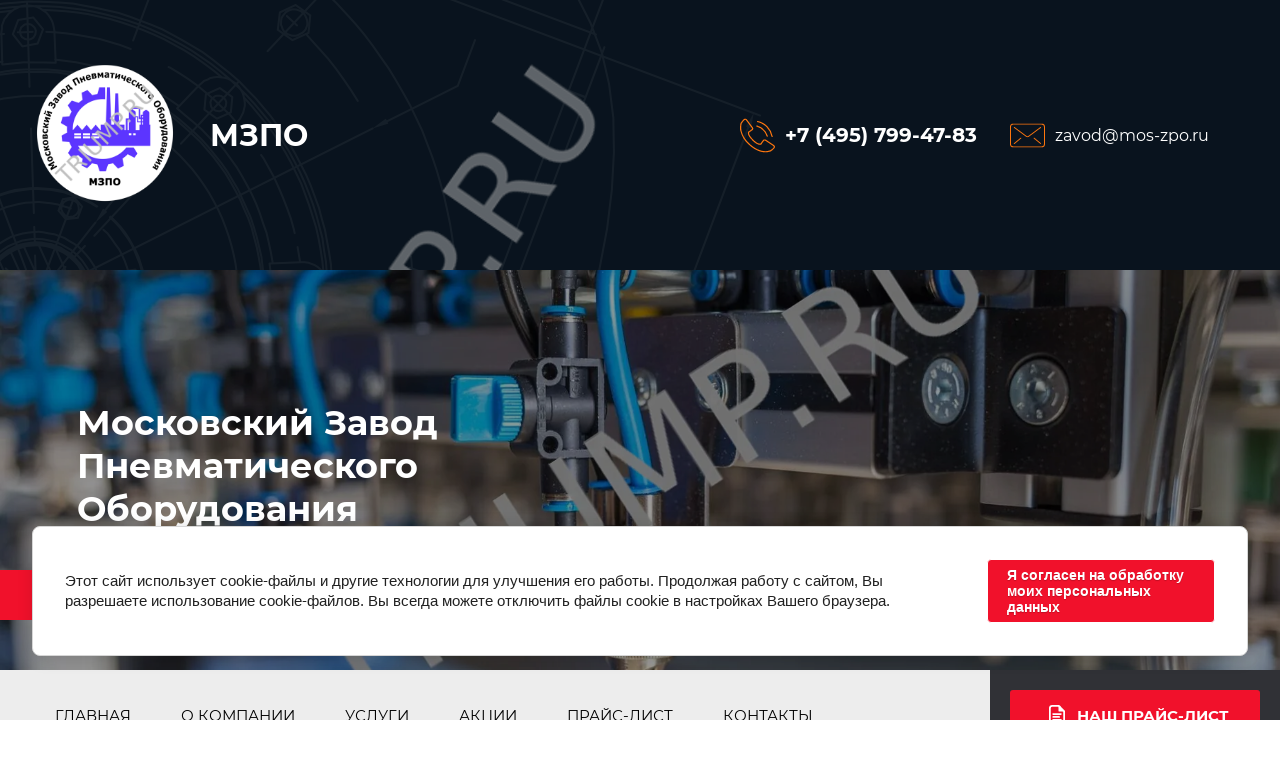

--- FILE ---
content_type: text/html; charset=utf-8
request_url: https://mos-zpo.ru/uslugi-1-71
body_size: 22440
content:
<!DOCTYPE html>
<html lang='ru'>
<head>
<link rel="stylesheet" href="/t/v1344/images/mosaic/designs/design-ii0zm68rz-1582184988_styles.css">
<meta charset="utf-8">
<meta name="robots" content="all">
<title>МЗПО - Ваш надежный производитель пневматического оборудования</title>
<meta name="description" content="Московский Завод Пневматического Оборудования предлагает широкий ассортимент пневматического оборудования и запасных частей высокого качества для всех отраслей промышленности.">
<meta name="keywords" content="Пневматическое оборудование оптом Нижнекамск, Пневматические системы оптом Нижнекамск, Промышленное пневматическое оборудование оптом Нижнекамск, Поставщик пневматических компонентов оптом Нижнекамск">
<meta name="viewport" content="width=device-width, initial-scale=1">
<meta name="format-detection" content="telephone=no">


<script>
 var mapKeys = {
     google: "",
     yandex: ""
 };
 var mosaicDesignId = 7477908;
 var mosaicDesignPrefix = 'ii0zm68rz-1582184988';
 var mosaicTimeZone = 'Asia/Tashkent';
</script>


<link rel="stylesheet" href="/g/s3/mosaic/css/ms_site_default.css">
<script src="/g/libs/jquery/1.10.2/jquery.min.js"></script>

 	<script src="/g/s3/mosaic/js/do/do.js?rnd=1768997952"></script>
	<link rel="stylesheet" href="/g/css/styles_articles_tpl.css">
	<link rel="stylesheet" href="/g/s3/mosaic/css/animate.css">
	<link rel="stylesheet" href="/t/v1344/images/mosaic/modules_patch.scss.css?rnd=1768997952">
	<script src="/g/s3/misc/form/1.2.0/s3.form.js"></script>


            <!-- 46b9544ffa2e5e73c3c971fe2ede35a5 -->
            <script src='/shared/s3/js/lang/ru.js'></script>
            <script src='/shared/s3/js/common.min.js'></script>
        <link rel='stylesheet' type='text/css' href='/shared/s3/css/calendar.css' /><link rel="stylesheet" href="/g/libs/lightgallery-proxy-to-hs/lightgallery.proxy.to.hs.min.css" media="all" async>
<script src="/g/libs/lightgallery-proxy-to-hs/lightgallery.proxy.to.hs.stub.min.js"></script>
<script src="/g/libs/lightgallery-proxy-to-hs/lightgallery.proxy.to.hs.js" async></script>
<link rel="icon" href="/favicon.png" type="image/png">
	<link rel="apple-touch-icon" href="/thumb/2/LWXycLAsrYVHUeczKuvz_w/r/favicon.png">
	<link rel="apple-touch-icon" sizes="57x57" href="/thumb/2/cSiQoKjZkTMIo0ziQoXd3Q/57c57/favicon.png">
	<link rel="apple-touch-icon" sizes="60x60" href="/thumb/2/ADHYAP_QOPaTX7kCwZk1yQ/60c60/favicon.png">
	<link rel="apple-touch-icon" sizes="72x72" href="/thumb/2/NUeGOwT7ccqi0vKCk5c7CQ/72c72/favicon.png">
	<link rel="apple-touch-icon" sizes="76x76" href="/thumb/2/hXphuvuCGMlCNmPwtBK8JQ/76c76/favicon.png">
	<link rel="apple-touch-icon" sizes="114x114" href="/thumb/2/eu_DCr8HaH-4Fl9Q5T1Yug/114c114/favicon.png">
	<link rel="apple-touch-icon" sizes="120x120" href="/thumb/2/3MmgBXK7FEpfGfzqoDIQig/120c120/favicon.png">
	<link rel="apple-touch-icon" sizes="144x144" href="/thumb/2/j9LDtrtN_JRbLahuwp6tEA/144c144/favicon.png">
	<link rel="apple-touch-icon" sizes="152x152" href="/thumb/2/hJpSN6oEQd3e9064W7B_Jg/152c152/favicon.png">
	<link rel="apple-touch-icon" sizes="180x180" href="/thumb/2/f_vyPxiafrQ-f6zkloMaLQ/180c180/favicon.png">
	
	<meta name="msapplication-TileImage" content="/thumb/2/bmMZwZpxmRExzY98ed18Wg/c/favicon.png">
	<meta name="msapplication-square70x70logo" content="/thumb/2/u4ZCgXlIt0M0m6gZuZtRyQ/70c70/favicon.png">
	<meta name="msapplication-square150x150logo" content="/thumb/2/foNNC3kvbPYBac4AKEENng/150c150/favicon.png">
	<meta name="msapplication-wide310x150logo" content="/thumb/2/4xXaTyEaqfQGm4mLgRUUfg/310c150/favicon.png">
	<meta name="msapplication-square310x310logo" content="/thumb/2/rmdEXcb0zBLSx3J7TTuAiw/310c310/favicon.png">

<!--s3_require-->
<script type="text/javascript" src="/g/s3/lp/js/lp.core.content.js"></script>
<script type="text/javascript" src="/g/s3/lp/js/calendar.gen.lp_content.js"></script>

<link rel="stylesheet" href="/t/images/mosaic/symbols/symbol-i5lbxhprf_styles.css" type="text/css"/>
<link rel="stylesheet" href="/t/images/mosaic/symbols/symbol-i4jy3u3t4_styles.css" type="text/css"/>
<link rel="stylesheet" href="/t/images/mosaic/symbols/symbol-ijqylh04v_styles.css" type="text/css"/>
<link rel="stylesheet" href="/t/images/mosaic/symbols/symbol-iw1uy52ut_styles.css" type="text/css"/>
<link rel="stylesheet" href="/t/images/mosaic/symbols/symbol-iojp0m55q_styles.css" type="text/css"/>
<link rel="stylesheet" href="/t/images/mosaic/symbols/symbol-iigjvtdvd_styles.css" type="text/css"/>
<link rel="stylesheet" href="/t/images/mosaic/symbols/symbol-ikwut93yt_styles.css" type="text/css"/>
<link rel="stylesheet" href="/t/images/mosaic/symbols/symbol-iyj5tnrnd_styles.css" type="text/css"/>
<link rel="stylesheet" href="/g/basestyle/1.0.1/cookie.message/cookie.message.css" type="text/css"/>
<script type="text/javascript" src="/g/basestyle/1.0.1/cookie.message/cookie.message.js" async></script>
<link rel="stylesheet" href="/g/s3/lp/lpc.v4/css/block-styles-300506.css" type="text/css"/>
<link rel="stylesheet" href="/g/s3/lp/lpc.v4/plugins/splide/custom/css/splide.min.css" type="text/css"/>
<script type="text/javascript" src="/g/s3/lp/lpc.v4/plugins/splide/custom/js/splide.js"></script>
<link rel="stylesheet" href="/g/s3/lp/lpc.v4/plugins/lightgallery/v.2.7.2/css/lightgallery.css" type="text/css"/>
<script type="text/javascript" src="/g/s3/lp/lpc.v4/plugins/lightgallery/v.2.7.2/lightgallery.min.js"></script>
<script type="text/javascript" src="/g/s3/lp/lpc.v4/plugins/lightgallery/v.2.7.2/plugins/lg-thumbnail.min.js"></script>
<script type="text/javascript" src="/g/s3/lp/lpc.v4/plugins/lightgallery/v.2.7.2/plugins/lg-video.min.js"></script>
<script type="text/javascript" src="/g/s3/lp/lpc.v4/plugins/lightgallery/v.2.7.2/plugins/lg-zoom.min.js"></script>
<link rel="stylesheet" href="/t/images/__cssbootstrap/theme_1714652036_bootstrap.css" type="text/css"/>
<!--/s3_require-->




</head>
<body>
<div class='mosaic-wrap'>
<div class='root root--u-ii0zm68rz' id='ii0zm68rz_0'>
<div class='section section--u-ix396hss6' id='ix396hss6_0' data-do-section='{"screen":{"scroll":false,"smooth":true}}'>

<div class='container container--u-i5lbxhprf' id='i5lbxhprf_0'>
<div class='div div--u-iqj6gvjqg' id='iqj6gvjqg_0'>
<a href='/' class='link-universal link-universal--u-iavghofff' id='iavghofff_0' data-do-link_universal='{"screen":{"type":"link","popup":"none","eventName":"none","eventElement":"self","eventAction":"","selectedTag":"","linkType":"link","blank":false}}'>
<div class='imageFit imageFit--u-ime7djuep' id='ime7djuep_0' data-do-image='{"screen":{"objectFit":"cover"}}'>
<img data-origin-src='/thumb/2/J7SKB4GuiYxpYOxNQZ6aEQ/r/d/mzpo.png' data-size='2000x2000' src='/thumb/2/f6y0N-jZjH45keGnTR5AoA/640r480/d/mzpo.png' alt='мзпо' title='' class='imageFit__img imageFit__img--u-iuhwnvudb' id='iuhwnvudb_0' />
<div class='imageFit__overlay imageFit__overlay--u-if7xywd1i' id='if7xywd1i_0'></div>
<div class='imageFit__zoom imageFit__zoom--u-i2cpjy8pz' id='i2cpjy8pz_0'>
<span class='svg_image svg_image--u-idk5vzgqq' id='idk5vzgqq_0' data-do-svg_image='{"screen":{"stretch":true}}'>

</span>
</div>
</div>
<div class='text text--u-ifywa2jhi' id='ifywa2jhi_0'>
<span class='text-block-wrap-div' >МЗПО<br></span>
</div>
</a>
</div>
<div class='div div--u-io8ha66zc' id='io8ha66zc_0'>
<div class='div div--u-i1vxkspg3' id='i1vxkspg3_0'>
<span class='svg_image svg_image--u-i5bi7inxz' id='i5bi7inxz_0' data-do-svg_image='{"screen":{"stretch":true}}'>
<svg xmlns="http://www.w3.org/2000/svg" width="27" height="26" viewBox="0 0 27 26" data-prefix="izngi4raq"><path d="M26.46 22.983a12.708 12.708 0 0 1-2.66 2.228 2.324 2.324 0 0 1-1.26.338 8.074 8.074 0 0 1-2.91.45c-2.45 0-7.4-.8-13.05-6.128A20.194 20.194 0 0 1 .32 9.682a11.817 11.817 0 0 1-.07-5.149 2.189 2.189 0 0 1 .3-1.3A12.6 12.6 0 0 1 2.75.564a1.689 1.689 0 0 1 2.76.331l4.29 5.7a1.7 1.7 0 0 1-.33 2.383l-2.14 1.584a1.251 1.251 0 0 1-.31.175c-.3 1.279.92 3.227 3.7 5.944 2.2 2.143 3.71 2.593 4.6 2.593a1.909 1.909 0 0 0 .57-.08 1.549 1.549 0 0 1 .19-.366l1.55-2.144a1.747 1.747 0 0 1 1.41-.695 1.866 1.866 0 0 1 1.02.306l5.97 3.992a1.9 1.9 0 0 1 .95 1.253 1.819 1.819 0 0 1-.52 1.443zm-.95-1.948l-5.97-3.992a.89.89 0 0 0-1.16.169l-1.55 2.143a.447.447 0 0 0-.09.235l-.03.216-.2.109a2.451 2.451 0 0 1-1.19.264c-1.06 0-2.83-.5-5.25-2.856-3.3-3.222-4.49-5.409-3.85-7.092l.09-.225.24-.056a.586.586 0 0 0 .22-.1l2.15-1.587a.82.82 0 0 0 .13-1.136l-4.28-5.7a.918.918 0 0 0-.73-.525 1.173 1.173 0 0 0-.69.345 11.766 11.766 0 0 0-1.99 2.425 1.253 1.253 0 0 0-.18.82l.01.091-.02.089c-.2.721-1.66 7.253 6.05 14.549 5.41 5.112 10.1 5.875 12.41 5.875a6.755 6.755 0 0 0 2.61-.407l.13-.063.14.016a1.338 1.338 0 0 0 .82-.207 11.994 11.994 0 0 0 2.41-2.018 1.038 1.038 0 0 0 .33-.744 1.125 1.125 0 0 0-.56-.638zm-.65-6.876a.537.537 0 0 1-.08.008.465.465 0 0 1-.46-.37A14.174 14.174 0 0 0 13.5 2.653a.453.453 0 0 1-.35-.542.465.465 0 0 1 .56-.334 15.08 15.08 0 0 1 11.52 11.859.454.454 0 0 1-.37.523zm-3.38-.769a.446.446 0 0 1-.3.564.484.484 0 0 1-.14.02.464.464 0 0 1-.44-.316 11.557 11.557 0 0 0-7.76-7.54.457.457 0 0 1-.31-.562.467.467 0 0 1 .58-.3 12.469 12.469 0 0 1 8.37 8.134z" fill-rule="evenodd" class="path-imfqoarz4"/></svg>
</span>
<div class='list list--u-ijhdobhkg' id='ijhdobhkg_0'>
<div class='list__item list__item--u-ieei09hpd' id='ieei09hpd_0'>
<a target='_self' href='tel:+7(495)799-47-83' class='link-universal link-universal--u-ih0ufqb2b' id='ih0ufqb2b_0' data-do-link_universal='{"screen":{"type":"link","popup":"none","eventName":"none","eventElement":"self","eventAction":"","selectedTag":"","linkType":"phone","blank":false}}'>
<div class='text text--u-id1jezpmz' id='id1jezpmz_0'>
<span class='text-block-wrap-div' >+7 (495) 799-47-83</span>
</div>
</a>
</div>
</div>
</div>
<div class='div div--u-iuk68p1fs' id='iuk68p1fs_0'>
<span class='svg_image svg_image--u-ivg3hevts' id='ivg3hevts_0' data-do-svg_image='{"screen":{"stretch":true}}'>
<svg xmlns="http://www.w3.org/2000/svg" width="31" height="21" viewBox="0 0 31 21" data-prefix="ihhi1cwqn"><path d="M28.02 21H2.97A2.971 2.971 0 0 1 0 18.032V2.963A2.971 2.971 0 0 1 2.97-.006h25.05a2.971 2.971 0 0 1 2.97 2.969V18.03A2.971 2.971 0 0 1 28.02 21zm2.16-18.035A2.164 2.164 0 0 0 28.02.802H2.97A2.164 2.164 0 0 0 .81 2.965V18.03a2.164 2.164 0 0 0 2.16 2.162h25.05a2.164 2.164 0 0 0 2.16-2.162V2.963zM27.1 18a.422.422 0 0 1-.26-.092l-5.79-4.773a.4.4 0 0 1-.06-.567.406.406 0 0 1 .57-.055l5.8 4.773a.405.405 0 0 1 .05.567.394.394 0 0 1-.31.147zm-10.35-6.431a2.33 2.33 0 0 1-1.27.42 2.362 2.362 0 0 1-1.25-.405l-10.64-7.9a.403.403 0 0 1 .48-.647l10.62 7.884a1.318 1.318 0 0 0 1.61-.014l10.56-7.839a.412.412 0 0 1 .57.083.406.406 0 0 1-.09.564zm-7.38.944a.405.405 0 0 1 .52.622l-5.8 4.773a.422.422 0 0 1-.26.092.394.394 0 0 1-.31-.147.405.405 0 0 1 .05-.567z" fill-rule="evenodd" class="path-iwhehxd7g"/></svg>
</span>
<div class='list list--u-iyfbmuigw' id='iyfbmuigw_0'>
<div class='list__item list__item--u-i90yeoiji' id='i90yeoiji_0'>
<a target='_self' href='mailto:zavod@mos-zpo.ru' class='link-universal link-universal--u-i4926v7e1' id='i4926v7e1_0' data-do-link_universal='{"screen":{"type":"link","popup":"none","eventName":"none","eventElement":"self","eventAction":"","selectedTag":"","linkType":"email","blank":false}}'>
<div class='text text--u-iwe6re6e4' id='iwe6re6e4_0'>
<span class='text-block-wrap-div' >zavod@mos-zpo.ru</span>
</div>
</a>
</div>
</div>
</div>
</div>
</div>
<div class='container container--u-i4jy3u3t4' id='i4jy3u3t4_0'>
<div class='div div--u-imuba49hs' id='imuba49hs_0'>
<div class='imageFit imageFit--u-iw362tmh0' id='iw362tmh0_0' data-do-image='{"screen":{"objectFit":"cover","maxHeight":1237,"maxWidth":2000}}'>
<img data-origin-src='/thumb/2/8uvnACBNQRBwiBr_66omnA/r/d/adhesive-glue-machine-leim-maschine-technicon-036.jpg' data-size='2000x1334' src='/thumb/2/Kv-SG-j4JgMlMzxCAuZBwg/2000r1237/d/adhesive-glue-machine-leim-maschine-technicon-036.jpg' alt='adhesive-glue-machine-leim-maschine-technicon-036' title='' class='imageFit__img imageFit__img--u-i47lwd2sb' id='i47lwd2sb_0' />
<div class='imageFit__overlay imageFit__overlay--u-iija440rp' id='iija440rp_0'></div>
<div class='imageFit__zoom imageFit__zoom--u-i0xx1app2' id='i0xx1app2_0'>
<span class='svg_image svg_image--u-ixw5nmnkw' id='ixw5nmnkw_0' data-do-svg_image='{"screen":{"stretch":true}}'>

</span>
</div>
</div>
<div class='div div--u-i86gqxba8' id='i86gqxba8_0'>
<div class='div div--u-iv5rcc9i0' id='iv5rcc9i0_0'></div>
<div class='div div--u-ifg813j3u' id='ifg813j3u_0'>
<div class='heading heading--u-iablm68yx' id='iablm68yx_0'>
<span class='text-block-wrap-div' >Московский Завод<br>Пневматического<br>Оборудования</span>
</div>
<div class='text text--u-i3whxmb6o' id='i3whxmb6o_0'>
<span class='text-block-wrap-div' >Завод по производству<br>оборудования и поставка<br>запасных частей</span>
</div>
</div>
</div>
</div>
</div>
<div class='div div--u-ijqylh04v' id='ijqylh04v_0'>
<div class='div div--u-ibgzwt0eu' id='ibgzwt0eu_0'>
<div class='hor-menu hor-menu--u-ik68tcdsz' id='ik68tcdsz_0' data-do-menu_horizontal='{"screen":{"mode":"Popup","cancelForward":false,"more":true,"toLevel":0}}'>
<ul class='hor-menu__list hor-menu__list--u-ic89hin2z' id='ic89hin2z_0'>
    <li class='hor-menu__item hor-menu__item--u-icvxdkq00 ' id='icvxdkq00_0'>
<a   href='/' class='hor-menu__link hor-menu__link--u-it5m8e0g0' id='it5m8e0g0_0'>
<span class='hor-menu__text hor-menu__text--u-ixlh3xwbi' id='ixlh3xwbi_0'>
<span class='text-block-wrap-div' >Главная</span>
</span>
</a>


                </li>
            <li class='hor-menu__item hor-menu__item--u-icvxdkq00 ' id='icvxdkq00_1'>
<a   href='/about' class='hor-menu__link hor-menu__link--u-it5m8e0g0' id='it5m8e0g0_1'>
<span class='hor-menu__text hor-menu__text--u-ixlh3xwbi' id='ixlh3xwbi_1'>
<span class='text-block-wrap-div' >О компании</span>
</span>
<span class='hor-menu__icon hor-menu__icon--u-iuz028f6c' id='iuz028f6c_0'></span>
</a>


                <ul class='hor-menu__sub_list hor-menu__sub_list--u-i7tql5i22' id='i7tql5i22_0'>
    <li class='hor-menu__sub_item hor-menu__sub_item--u-itc9eqsfk ' id='itc9eqsfk_0'>
<a   href='/partnery' class='hor-menu__sub_link hor-menu__sub_link--u-i7iz9xyxv' id='i7iz9xyxv_0'>
<span class='hor-menu__sub_text hor-menu__sub_text--u-i56urnxsf' id='i56urnxsf_0'>
<span class='text-block-wrap-div' >Партнеры</span>
</span>
</a>

                </li>
                    </ul></li>
            <li class='hor-menu__item hor-menu__item--u-icvxdkq00 is-current' id='icvxdkq00_2'>
<a   href='/uslugi' class='hor-menu__link hor-menu__link--u-it5m8e0g0' id='it5m8e0g0_2'>
<span class='hor-menu__text hor-menu__text--u-ixlh3xwbi' id='ixlh3xwbi_2'>
<span class='text-block-wrap-div' >Услуги</span>
</span>
<span class='hor-menu__icon hor-menu__icon--u-iuz028f6c' id='iuz028f6c_1'></span>
</a>


                <ul class='hor-menu__sub_list hor-menu__sub_list--u-i7tql5i22' id='i7tql5i22_1'>
    <li class='hor-menu__sub_item hor-menu__sub_item--u-itc9eqsfk ' id='itc9eqsfk_1'>
<a   href='/pnevmaticheskie-cilindri' class='hor-menu__sub_link hor-menu__sub_link--u-i7iz9xyxv' id='i7iz9xyxv_1'>
<span class='hor-menu__sub_text hor-menu__sub_text--u-i56urnxsf' id='i56urnxsf_1'>
<span class='text-block-wrap-div' >Пневматические цилиндры</span>
</span>
</a>

                </li>
            <li class='hor-menu__sub_item hor-menu__sub_item--u-itc9eqsfk ' id='itc9eqsfk_2'>
<a   href='/raspredelitelnie-klapani' class='hor-menu__sub_link hor-menu__sub_link--u-i7iz9xyxv' id='i7iz9xyxv_2'>
<span class='hor-menu__sub_text hor-menu__sub_text--u-i56urnxsf' id='i56urnxsf_2'>
<span class='text-block-wrap-div' >Распределительные клапаны</span>
</span>
</a>

                </li>
            <li class='hor-menu__sub_item hor-menu__sub_item--u-itc9eqsfk ' id='itc9eqsfk_3'>
<a   href='/fitingi-i-soedineniya' class='hor-menu__sub_link hor-menu__sub_link--u-i7iz9xyxv' id='i7iz9xyxv_3'>
<span class='hor-menu__sub_text hor-menu__sub_text--u-i56urnxsf' id='i56urnxsf_3'>
<span class='text-block-wrap-div' >Фитинги и соединения</span>
</span>
</a>

                </li>
            <li class='hor-menu__sub_item hor-menu__sub_item--u-itc9eqsfk ' id='itc9eqsfk_4'>
<a   href='/pnevmaticheskie-gaykoverti' class='hor-menu__sub_link hor-menu__sub_link--u-i7iz9xyxv' id='i7iz9xyxv_4'>
<span class='hor-menu__sub_text hor-menu__sub_text--u-i56urnxsf' id='i56urnxsf_4'>
<span class='text-block-wrap-div' >Пневматические гайковерты</span>
</span>
</a>

                </li>
            <li class='hor-menu__sub_item hor-menu__sub_item--u-itc9eqsfk ' id='itc9eqsfk_5'>
<a   href='/shlangi-visokogo-davleniya' class='hor-menu__sub_link hor-menu__sub_link--u-i7iz9xyxv' id='i7iz9xyxv_5'>
<span class='hor-menu__sub_text hor-menu__sub_text--u-i56urnxsf' id='i56urnxsf_5'>
<span class='text-block-wrap-div' >Шланги высокого давления</span>
</span>
</a>

                </li>
                    </ul></li>
            <li class='hor-menu__item hor-menu__item--u-icvxdkq00 ' id='icvxdkq00_3'>
<a   href='/akcii' class='hor-menu__link hor-menu__link--u-it5m8e0g0' id='it5m8e0g0_3'>
<span class='hor-menu__text hor-menu__text--u-ixlh3xwbi' id='ixlh3xwbi_3'>
<span class='text-block-wrap-div' >Акции</span>
</span>
</a>


                </li>
            <li class='hor-menu__item hor-menu__item--u-icvxdkq00 ' id='icvxdkq00_4'>
<a   href='/prays-list' class='hor-menu__link hor-menu__link--u-it5m8e0g0' id='it5m8e0g0_4'>
<span class='hor-menu__text hor-menu__text--u-ixlh3xwbi' id='ixlh3xwbi_4'>
<span class='text-block-wrap-div' >Прайс-лист</span>
</span>
</a>


                </li>
            <li class='hor-menu__item hor-menu__item--u-icvxdkq00 ' id='icvxdkq00_5'>
<a   href='/kontakty' class='hor-menu__link hor-menu__link--u-it5m8e0g0' id='it5m8e0g0_5'>
<span class='hor-menu__text hor-menu__text--u-ixlh3xwbi' id='ixlh3xwbi_5'>
<span class='text-block-wrap-div' >Контакты</span>
</span>
</a>


                </li>
            <li class='hor-menu__item hor-menu__item--u-icvxdkq00 ' id='icvxdkq00_6'>
<a   href='/user' class='hor-menu__link hor-menu__link--u-it5m8e0g0' id='it5m8e0g0_6'>
<span class='hor-menu__text hor-menu__text--u-ixlh3xwbi' id='ixlh3xwbi_6'>
<span class='text-block-wrap-div' >Регистрация</span>
</span>
</a>


</li></ul>
<ul class='hor-menu__more_list hor-menu__more_list--u-i8qxgx7vo' id='i8qxgx7vo_0'>
<li class='hor-menu__item hor-menu__item--u-icimsrwas' id='icimsrwas_0'>
<a href='#' class='hor-menu__more_link hor-menu__more_link--u-i3osn6v4i' id='i3osn6v4i_0'>
<span class='hor-menu__text hor-menu__text--u-i2j5el6xw' id='i2j5el6xw_0'>
<span class='text-block-wrap-div' >...</span>
</span>
</a>
<ul class='hor-menu__sub_list hor-menu__sub_list--u-isfyl9d14' id='isfyl9d14_0'>
</ul>
</li>
</ul>
</div>
</div>
<div class='div div--u-i0tg9jp5x' id='i0tg9jp5x_0'>
<a href='/prays-list' class='link-universal link-universal--u-ixr8irzm5' id='ixr8irzm5_0' data-do-link_universal='{"screen":{"type":"link","popup":"none","sidepanel":false,"eventName":"none","eventElement":"self","eventAction":"","selectedTag":"","linkType":"link","blank":false}}'>
<span class='svg_image svg_image--u-iwsxqtgsa' id='iwsxqtgsa_0' data-do-svg_image='{"screen":{"stretch":false}}'>
<svg xmlns="http://www.w3.org/2000/svg" width="16" height="21" viewBox="0 0 16 21" data-prefix="ie3ttuphf"><path d="M12.72 21H3.28A3.288 3.288 0 0 1 0 17.706V3.294A3.288 3.288 0 0 1 3.28 0h6.16a2.017 2.017 0 0 1 1.23.412c.12.122.6.61 1.23 1.235h-.03l2.49 2.471c.71.709 1.23 1.235 1.23 1.235A1.808 1.808 0 0 1 16 6.588v11.118A3.288 3.288 0 0 1 12.72 21zm1.64-13.588a.8.8 0 0 0-.82-.824h-3.28a.805.805 0 0 1-.82-.823V2.47a.8.8 0 0 0-.82-.823H3.69a2.056 2.056 0 0 0-2.05 2.059v13.588a2.056 2.056 0 0 0 2.05 2.059h8.62a2.056 2.056 0 0 0 2.05-2.059V7.412zm-2.46 8.235H4.1A.824.824 0 0 1 4.1 14h7.8a.824.824 0 0 1 0 1.647zm-7.8-4.529h6.16a.824.824 0 0 1 0 1.647H4.1a.824.824 0 0 1 0-1.647zm7.8-1.236H4.1a.824.824 0 0 1 0-1.647h7.8a.824.824 0 0 1 0 1.647z" fill-rule="evenodd" class="path-ivs9m1awq"/></svg>
</span>
<div class='text text--u-igitejmg5' id='igitejmg5_0'>
<span class='text-block-wrap-div' >НАШ ПРАЙС-ЛИСТ</span>
</div>
</a>
</div>
</div></div>
<div class='section section--u-inwv8etxn' id='inwv8etxn_0' data-do-section='{"screen":{"scroll":false,"smooth":true}}'>
<div class='container container--u-id1ei9rck' id='id1ei9rck_0'>
<div class='div div--u-i71dicepb' id='i71dicepb_0'></div>
<div class='div div--u-ijhrf8bbt' id='ijhrf8bbt_0'>
<div data-url='/uslugi-1-71' class='mosaic-crumbs mosaic-crumbs--u-i583027ai' id='i583027ai_0' data-do-crumbs='{"screen":{"delimiter":"\/","mainPageText":""}}'>
<a href="/" class="mosaic-crumbs__item_link mosaic-crumbs__item_link--u-i22i3g8bj" ><span class="text-block-wrap-div">Главная</span></a><span class="mosaic-crumbs__delimiter mosaic-crumbs__delimiter--u-inw6jzonk">/</span><a href="/uslugi" class="mosaic-crumbs__item_link mosaic-crumbs__item_link--u-i22i3g8bj"><span class="text-block-wrap-div">Услуги</span></a><span class="mosaic-crumbs__delimiter mosaic-crumbs__delimiter--u-inw6jzonk">/</span><a href="/uslugi-1" class="mosaic-crumbs__item_link mosaic-crumbs__item_link--u-i22i3g8bj"><span class="text-block-wrap-div">Услуги (1)</span></a><span class="mosaic-crumbs__delimiter mosaic-crumbs__delimiter--u-inw6jzonk">/</span><span class="mosaic-crumbs__last mosaic-crumbs__last--u-ipk95z5yx"><span class="text-block-wrap-div">Услуги (2)</span></span>
</div>
<h1 class='page-title page-title--u-i8vg91pwt' id='i8vg91pwt_0'>
Услуги
</h1>
<div class='content content--u-ihlkmruhr' id='ihlkmruhr_0' data-do-content='{"screen":{"image":true,"gallery":true,"text":true,"headers":true}}'>				
			<link rel="stylesheet" href="/g/s3/css/submenu.css">
	<div class="lpc-content-wrapper"><script>var mapKeys = {google: "",yandex: ""};</script><!-- LP requires --><link rel="stylesheet" href="/g/s3/lp/lpc.v4/css/form.styles.css" type="text/css"/><link rel="stylesheet" href="/g/s3/lp/lpc.v4/css/styles.css" type="text/css"/><script src="/g/s3/lp/lpc.v4/js/lpc-styling.js"></script><script src="/g/s3/lp/lpc.v4/plugins/lazyload/lazyload.js"></script><script src="/g/s3/lp/lpc.v4/js/main.js"></script><div id="lpc-styles-container"></div><link type="text/css" rel="stylesheet" href="/t/css/__landing_page_content_global.css?rnd=1714634086"><!-- LP requires --><script>s3LP.page_blocking = false;s3LP.templateID = 706;</script><script>$(window).on("load", function(){s3LP.init({"is_cms":false});});</script><div class="decor-wrap">










<div class="lpc-product-4 lpc-block lpc-gap-block" id="_lp_block_176606508" data-block-layout="344306" data-elem-type="block"><div class="lp-block-bg _not_fill"><div class="lp-block-bg__video _lp-video"></div><div class="lp-block-overlay"></div></div><div class="lpc-product-4__wrap lpc-wrap" ><div class="lpc-product-4__wrap-container" data-elem-type="generate"  data-lp-controls-list="block_background_item,border,shadow,indents,select" data-lp-selector=".lpc-product-4__wrap-container"><div class="lp-block-bg_item _not_fill"><div class="lp-block-bg__video _lp-video"></div><div class="lp-block-overlay_item"></div></div><div class="lpc-full-width-content lpc-container-wrap"><div class="lpc-product-4__list  lpc-row _left"><div class="lpc-product-name lpc-product-4__item lpc-product-4__item--block lpc-card--type-1 lpc-padding-average js-new-lg-init three_columns lpc-col-4-xl lpc-col-4-lg lpc-col-4-md lpc-col-6-sm lpc-col-12-xs"  data-path="list.0"  data-elem-type="card_container" data-lp-selector=".lpc-product-4__item" data-lg-counter="0" data-lg-thumbnail="0" data-row-margin="card"><div class="lpc-product-4__head"><a href="/thumb/2/raEEBQd8FdjiL5bHT79a_g/r/d/62d4c8a1b2526.jpg" class="lpc-image-type-1 lpc-product-4__image lpc_lg_pointer_events lpc-lg-item lpc-block__img-inner _16_9h" data-lp-selector=".lpc-product-4__image" data-elem-type="generate" data-lp-controls-list="image,link,border,indents,shadow" data-link_path="list.0.img_link" data-path="list.0.image"  ><img src="/g/spacer.gif" data-src="/thumb/2/wMmLdKy14wJEjJrJowuBbg/1200r/d/62d4c8a1b2526.jpg" alt="62d4c8a1b2526" class="fast-lazy-load"></a></div><div class="lpc-product-4__body"><div class="lpc-product-4__body-top"><div class="lpc-product-4__caption lp-header-title-4" data-header-title-type-path="items_title_type" data-header-title-type-list="1,2,3,4,5,6" data-name-product="Пневматические цилиндры" data-lp-selector=".lpc-product-4__caption" data-elem-type="button" data-link_path="list.0.caption_link" data-path="list.0.caption">Пневматические цилиндры</div><div class="lpc-product-4__desc lp-header-text-3" data-header-text-type-path="text_type" data-header-text-type-list="1,2,3,4" data-lp-selector=".lpc-product-4__desc" data-path="list.0.desc" data-elem-type="text">Мы предлагаем вам услуги по производству <strong>пневматических цилиндров</strong>, которые являются неотъемлемой частью пневматических систем и широко применяются в различных отраслях промышленности..</div></div><div class="lpc-product-4__body-bottom"><div class="lpc-product-4__button lpc-product-4__button_row lpc-popup-hide-input-check"><a href="/pnevmaticheskie-cilindri"data-elem-type="button"data-lp-selector=".lpc-button--type-1"data-link_path="list.0.buttons.0.link"data-path="list.0.buttons.0.button"class="lp-button lpc-button--type-1 _v2-text  lpc-refresh-form">Подробнее</a></div></div></div></div><div class="lpc-product-name lpc-product-4__item lpc-product-4__item--block lpc-card--type-1 lpc-padding-average js-new-lg-init three_columns lpc-col-4-xl lpc-col-4-lg lpc-col-4-md lpc-col-6-sm lpc-col-12-xs"  data-path="list.1"  data-elem-type="card_container" data-lp-selector=".lpc-product-4__item" data-lg-counter="0" data-lg-thumbnail="0" data-row-margin="card"><div class="lpc-product-4__head"><a href="/thumb/2/VYN8flYSWvr7HKPSB4s_gw/r/d/msa-bb.jpg" class="lpc-image-type-1 lpc-product-4__image lpc_lg_pointer_events lpc-lg-item lpc-block__img-inner _16_9h" data-lp-selector=".lpc-product-4__image" data-elem-type="generate" data-lp-controls-list="image,link,border,indents,shadow" data-link_path="list.1.img_link" data-path="list.1.image"  ><img src="/g/spacer.gif" data-src="/thumb/2/z-RsSEC9GsWI5_O7LDyuXA/1200r/d/msa-bb.jpg" alt="msa-bb" class="fast-lazy-load"></a></div><div class="lpc-product-4__body"><div class="lpc-product-4__body-top"><div class="lpc-product-4__caption lp-header-title-4" data-header-title-type-path="items_title_type" data-header-title-type-list="1,2,3,4,5,6" data-name-product="Распределительные клапаны" data-lp-selector=".lpc-product-4__caption" data-elem-type="button" data-link_path="list.1.caption_link" data-path="list.1.caption">Распределительные клапаны</div><div class="lpc-product-4__desc lp-header-text-3" data-header-text-type-path="text_type" data-header-text-type-list="1,2,3,4" data-lp-selector=".lpc-product-4__desc" data-path="list.1.desc" data-elem-type="text">Мы предлагаем вам услуги по производству <strong>распределительных клапанов</strong>, которые являются важным элементом в пневматических и гидравлических системах...</div></div><div class="lpc-product-4__body-bottom"><div class="lpc-product-4__button lpc-product-4__button_row lpc-popup-hide-input-check"><a href="/raspredelitelnie-klapani"data-elem-type="button"data-lp-selector=".lpc-button--type-1"data-link_path="list.1.buttons.0.link"data-path="list.1.buttons.0.button"class="lp-button lpc-button--type-1 _v2-text  lpc-refresh-form">Подробнее</a></div></div></div></div><div class="lpc-product-name lpc-product-4__item lpc-product-4__item--block lpc-card--type-1 lpc-padding-average js-new-lg-init three_columns lpc-col-4-xl lpc-col-4-lg lpc-col-4-md lpc-col-6-sm lpc-col-12-xs"  data-path="list.2"  data-elem-type="card_container" data-lp-selector=".lpc-product-4__item" data-lg-counter="0" data-lg-thumbnail="0" data-row-margin="card"><div class="lpc-product-4__head"><a href="/d/forged-manifold-fittings-500x500.webp" class="lpc-image-type-1 lpc-product-4__image lpc_lg_pointer_events lpc-lg-item lpc-block__img-inner _16_9h" data-lp-selector=".lpc-product-4__image" data-elem-type="generate" data-lp-controls-list="image,link,border,indents,shadow" data-link_path="list.2.img_link" data-path="list.2.image"  ><img src="/g/spacer.gif" data-src="/thumb/2/znJ3Onn5t1CrZMib9njUFg/1200r/d/forged-manifold-fittings-500x500.webp" alt="forged-manifold-fittings-500x500" class="fast-lazy-load"></a></div><div class="lpc-product-4__body"><div class="lpc-product-4__body-top"><div class="lpc-product-4__caption lp-header-title-4" data-header-title-type-path="items_title_type" data-header-title-type-list="1,2,3,4,5,6" data-name-product="Фитинги и соединения" data-lp-selector=".lpc-product-4__caption" data-elem-type="button" data-link_path="list.2.caption_link" data-path="list.2.caption">Фитинги и соединения</div><div class="lpc-product-4__desc lp-header-text-3" data-header-text-type-path="text_type" data-header-text-type-list="1,2,3,4" data-lp-selector=".lpc-product-4__desc" data-path="list.2.desc" data-elem-type="text">Мы предлагаем вам услуги по производству <strong>фитингов и соединений</strong>, которые являются важными компонентами в системах трубопроводов и широко используются в различных отраслях промышленности...</div></div><div class="lpc-product-4__body-bottom"><div class="lpc-product-4__button lpc-product-4__button_row lpc-popup-hide-input-check"><a href="/fitingi-i-soedineniya"data-elem-type="button"data-lp-selector=".lpc-button--type-1"data-link_path="list.2.buttons.0.link"data-path="list.2.buttons.0.button"class="lp-button lpc-button--type-1 _v2-text  lpc-refresh-form">Подробнее</a></div></div></div></div><div class="lpc-product-name lpc-product-4__item lpc-product-4__item--block lpc-card--type-1 lpc-padding-average js-new-lg-init three_columns lpc-col-4-xl lpc-col-4-lg lpc-col-4-md lpc-col-6-sm lpc-col-12-xs"  data-path="list.3"  data-elem-type="card_container" data-lp-selector=".lpc-product-4__item" data-lg-counter="0" data-lg-thumbnail="0" data-row-margin="card"><div class="lpc-product-4__head"><a href="/thumb/2/7QTAqahtLNJPScrL5DWIKQ/r/d/best-air-impact-wrench.jpg" class="lpc-image-type-1 lpc-product-4__image lpc_lg_pointer_events lpc-lg-item lpc-block__img-inner _16_9h" data-lp-selector=".lpc-product-4__image" data-elem-type="generate" data-lp-controls-list="image,link,border,indents,shadow" data-link_path="list.3.img_link" data-path="list.3.image"  ><img src="/g/spacer.gif" data-src="/thumb/2/LAjdShVlDBE2I12Zuwh4Zw/1200r/d/best-air-impact-wrench.jpg" alt="best-air-impact-wrench" class="fast-lazy-load"></a></div><div class="lpc-product-4__body"><div class="lpc-product-4__body-top"><div class="lpc-product-4__caption lp-header-title-4" data-header-title-type-path="items_title_type" data-header-title-type-list="1,2,3,4,5,6" data-name-product="Пневматические гайковерты" data-lp-selector=".lpc-product-4__caption" data-elem-type="button" data-link_path="list.3.caption_link" data-path="list.3.caption">Пневматические гайковерты</div><div class="lpc-product-4__desc lp-header-text-3" data-header-text-type-path="text_type" data-header-text-type-list="1,2,3,4" data-lp-selector=".lpc-product-4__desc" data-path="list.3.desc" data-elem-type="text">Мы предлагаем вам услуги по производству <strong>пневматических гайковертов</strong>, которые являются незаменимым инструментом в автосервисах и промышленности...</div></div><div class="lpc-product-4__body-bottom"><div class="lpc-product-4__button lpc-product-4__button_row lpc-popup-hide-input-check"><a href="/pnevmaticheskie-gaykoverti"data-elem-type="button"data-lp-selector=".lpc-button--type-1"data-link_path="list.3.buttons.0.link"data-path="list.3.buttons.0.button"class="lp-button lpc-button--type-1 _v2-text  lpc-refresh-form">Подробнее</a></div></div></div></div><div class="lpc-product-name lpc-product-4__item lpc-product-4__item--block lpc-card--type-1 lpc-padding-average js-new-lg-init three_columns lpc-col-4-xl lpc-col-4-lg lpc-col-4-md lpc-col-6-sm lpc-col-12-xs"  data-path="list.4"  data-elem-type="card_container" data-lp-selector=".lpc-product-4__item" data-lg-counter="0" data-lg-thumbnail="0" data-row-margin="card"><div class="lpc-product-4__head"><a href="/thumb/2/UaSQbdTz9bAKJNKdXkEs_A/r/d/unnamed_4.jpg" class="lpc-image-type-1 lpc-product-4__image lpc_lg_pointer_events lpc-lg-item lpc-block__img-inner _16_9h" data-lp-selector=".lpc-product-4__image" data-elem-type="generate" data-lp-controls-list="image,link,border,indents,shadow" data-link_path="list.4.img_link" data-path="list.4.image"  ><img src="/g/spacer.gif" data-src="/thumb/2/zsUzEL8wCNWkQMmeRoGcPQ/1200r/d/unnamed_4.jpg" alt="unnamed_4" class="fast-lazy-load"></a></div><div class="lpc-product-4__body"><div class="lpc-product-4__body-top"><div class="lpc-product-4__caption lp-header-title-4" data-header-title-type-path="items_title_type" data-header-title-type-list="1,2,3,4,5,6" data-name-product="Шланги высокого давления" data-lp-selector=".lpc-product-4__caption" data-elem-type="button" data-link_path="list.4.caption_link" data-path="list.4.caption">Шланги высокого давления</div><div class="lpc-product-4__desc lp-header-text-3" data-header-text-type-path="text_type" data-header-text-type-list="1,2,3,4" data-lp-selector=".lpc-product-4__desc" data-path="list.4.desc" data-elem-type="text">Мы предлагаем вам услуги по производству <strong>шлангов высокого давления</strong>, которые являются неотъемлемой частью гидравлических и пневматических систем...</div></div><div class="lpc-product-4__body-bottom"><div class="lpc-product-4__button lpc-product-4__button_row lpc-popup-hide-input-check"><a href="/shlangi-visokogo-davleniya"data-elem-type="button"data-lp-selector=".lpc-button--type-1"data-link_path="list.4.buttons.0.link"data-path="list.4.buttons.0.button"class="lp-button lpc-button--type-1 _v2-text  lpc-refresh-form">Подробнее</a></div></div></div></div></div></div></div></div>
			<script>
	
	(function (numBlock, selector) {
	    let selectorSearch = 'fast-lazy-load'; 
	    let blocks = document.querySelectorAll('.lpc-block'); 
	    if (!blocks.length) return; 
	    blocks.forEach(block => {
	        let elements = block.querySelectorAll('.'+selectorSearch);
	        if (!elements.length) return;
	
	        let observer = new IntersectionObserver(function (entries, observerInstance) {
	            entries.forEach(function (entry) {
	                if (entry.isIntersecting) {
	                    let targetElem = entry.target;
	                    const src = targetElem.getAttribute('data-src');
	
	                    if (src) {
	                        targetElem.src = src;
	                        targetElem.removeAttribute('data-src');
	                        targetElem.classList.remove(selectorSearch);
	                        observerInstance.unobserve(targetElem);
	                    }
	                }
	            });
	        });
	
	        elements.forEach(function (elem) {
	            observer.observe(elem);
	        });
	    });
	})();
</script>

		</div></div></div>
		<script>
		  let decorWrap = document.querySelector(".decor-wrap");
		
		  if(!!decorWrap) {
		    let decorWrapWidth = decorWrap.offsetWidth;
		
		    if (decorWrapWidth < 480) {
		      decorWrap.setAttribute("data-media-source", "media-xs");
		    } else if (decorWrapWidth < 768) {
		      decorWrap.setAttribute("data-media-source", "media-sm");
		    } else if (decorWrapWidth < 992) {
		      decorWrap.setAttribute("data-media-source", "media-md");
		    } else if (decorWrapWidth < 1280) {
		      decorWrap.setAttribute("data-media-source", "media-lg");
		    } else if (decorWrapWidth >= 1280) {
		      decorWrap.setAttribute("data-media-source", "media-xl");
		    }
		  }
		</script>
	



</div>
</div>
</div>

<div class='container container--u-iw1uy52ut' id='iw1uy52ut_0'>
<div class='div div--u-igu67y3a4' id='igu67y3a4_0'>
<div class='div div--u-ixvmwutax' id='ixvmwutax_0'>
<div class='mosaic-form mosaic-form--u-i2syqwe6q' id='i2syqwe6q_0' data-do-form='{"screen":{"mode":"main","anketa_id":"36766508","initial_state":"{\"anketa_id\":\"36766508\",\"name\":\".\",\"submit_name\":\"\u041e\u0442\u043f\u0440\u0430\u0432\u0438\u0442\u044c\",\"success_note\":\"\u0421\u043f\u0430\u0441\u0438\u0431\u043e! \u0424\u043e\u0440\u043c\u0430 \u043e\u0442\u043f\u0440\u0430\u0432\u043b\u0435\u043d\u0430\",\"tag_id\":\"i2syqwe6q\",\"symbol_id\":\"symbol-iw1uy52ut\",\"change\":false,\"dictionaries\":{\"iw93vgtkw\":{\"dictionary_id\":164260108,\"name\":\"\u0412\u0430\u0448\u0435 \u0438\u043c\u044f:\",\"type_id\":1,\"required\":false,\"alias\":\"field_164260108\",\"note\":\"\",\"variants\":[],\"params_value\":\"\",\"validator\":\"\",\"change\":false},\"ipajkgl38\":{\"dictionary_id\":164260308,\"name\":\"\u0422\u0435\u043b\u0435\u0444\u043e\u043d:\",\"type_id\":15,\"required\":true,\"alias\":\"phone\",\"note\":\"\",\"variants\":[],\"params_value\":\"\",\"validator\":\"__phone__\",\"change\":false}}}","nativeStyle":true}}'>
<form id="ibgxol2hd_0" action="#" class="mosaic-form__form mosaic-form__form--u-ibgxol2hd" data-s3-anketa-id="36766508"><div id="ike1dl2t4_0" class="mosaic-form__title mosaic-form__title--u-ike1dl2t4"><span class="text-block-wrap-div">.</span></div><div id="izkdiyng2_0" class="div div--u-izkdiyng2"><span id="ihfy8p949_0" class="svg_image svg_image--u-ihfy8p949"><svg xmlns="http://www.w3.org/2000/svg" width="31" height="21" viewBox="0 0 31 21" data-prefix="i75yoajk8"><path d="M28.02 21H2.97A2.971 2.971 0 0 1 0 18.032V2.963A2.971 2.971 0 0 1 2.97-.006h25.05a2.971 2.971 0 0 1 2.97 2.969V18.03A2.971 2.971 0 0 1 28.02 21zm2.16-18.035A2.164 2.164 0 0 0 28.02.802H2.97A2.164 2.164 0 0 0 .81 2.965V18.03a2.164 2.164 0 0 0 2.16 2.162h25.05a2.164 2.164 0 0 0 2.16-2.162V2.963zM27.1 18a.422.422 0 0 1-.26-.092l-5.79-4.773a.4.4 0 0 1-.06-.567.406.406 0 0 1 .57-.055l5.8 4.773a.405.405 0 0 1 .05.567.394.394 0 0 1-.31.147zm-10.35-6.431a2.33 2.33 0 0 1-1.27.42 2.362 2.362 0 0 1-1.25-.405l-10.64-7.9a.403.403 0 0 1 .48-.647l10.62 7.884a1.318 1.318 0 0 0 1.61-.014l10.56-7.839a.412.412 0 0 1 .57.083.406.406 0 0 1-.09.564zm-7.38.944a.405.405 0 0 1 .52.622l-5.8 4.773a.422.422 0 0 1-.26.092.394.394 0 0 1-.31-.147.405.405 0 0 1 .05-.567z" fill-rule="evenodd" class="path-i9gmjiwhe"></path></svg></span></div><div id="itgr7n736_0" class="div div--u-itgr7n736"><div id="i4n7pj4r6_0" class="div div--u-i4n7pj4r6"><div id="iya4udutv_0" class="div div--u-iya4udutv"><div id="iw93vgtkw_0" data-type-field="text" data-field-position="0" class="mosaic-form__field mosaic-form__field--u-iw93vgtkw" data-do-input='{"screen":{"type_id":1,"type_field":"text","required":false,"maxlength":100,"dictionary_id":164260108,"alias":"field_164260108"}}'><div id="i3q1f345t_0" class="mosaic-form__note mosaic-form__note--u-i3q1f345t is-removed"></div><!--noindex--><div id="iwcqj2eu5_0" class="mosaic-form__error mosaic-form__error--u-iwcqj2eu5 is-removed" data-nosnippet=""><span class="text-block-wrap-div">это поле обязательно для заполнения</span></div><!--/noindex--><div id="i4zc519ce_0" class="mosaic-form__header mosaic-form__header--u-i4zc519ce"><span id="izn3mrh35_0" class="mosaic-form__name mosaic-form__name--u-izn3mrh35"><span class="text-block-wrap-div">Ваше имя:</span></span><span id="iokg5vqtb_0" class="mosaic-form__required mosaic-form__required--u-iokg5vqtb is-removed"><span class="text-block-wrap-div">*
    </span></span></div><input id="ixsfkja13_0" type="text" placeholder="Ваше имя:" class="mosaic-form__text mosaic-form__text--u-ixsfkja13"></div><div id="ipajkgl38_0" data-type-field="phone" data-field-position="1" class="mosaic-form__field mosaic-form__field--u-ipajkgl38" data-do-input_phone='{"screen":{"type_id":15,"required":true,"dictionary_id":164260308,"validator":"__phone__","alias":"phone"}}'><div id="idltluem8_0" class="mosaic-form__note mosaic-form__note--u-idltluem8 is-removed"></div><!--noindex--><div id="iu6pkza4j_0" class="mosaic-form__error mosaic-form__error--u-iu6pkza4j is-removed" data-nosnippet=""><span class="text-block-wrap-div">это поле обязательно для заполнения</span></div><!--/noindex--><div id="ib48xp3lk_0" class="mosaic-form__header mosaic-form__header--u-ib48xp3lk"><span id="i3bqctvj7_0" class="mosaic-form__name mosaic-form__name--u-i3bqctvj7"><span class="text-block-wrap-div">Телефон:</span></span><span id="if01ufj9o_0" class="mosaic-form__required mosaic-form__required--u-if01ufj9o"><span class="text-block-wrap-div">*
    </span></span></div><input id="iefhojyhm_0" type="tel" placeholder="Телефон *" class="mosaic-form__text mosaic-form__text--u-iefhojyhm"></div></div><div id="i4ru7li5o_0" class="div div--u-i4ru7li5o"><button id="ichfbyupa_0" class="mosaic-form__button mosaic-form__button--u-ichfbyupa" data-do-button_submit='{"screen":[]}'><span id="ihl8fa0lj_0" class="button__text button__text--u-ihl8fa0lj"><span class="text-block-wrap-div">Отправить</span></span></button></div></div></div><re-captcha data-captcha="recaptcha"
     data-name="captcha"
     data-sitekey="6LcYvrMcAAAAAKyGWWuW4bP1De41Cn7t3mIjHyNN"
     data-lang="ru"
     data-rsize="invisible"
     data-type="image"
     data-theme="light"></re-captcha></form><!--noindex--><div id="iuvy5zvj2_0" class="mosaic-form__success mosaic-form__success--u-iuvy5zvj2 is-removed" data-nosnippet=""><div id="iwa35inqs_0" class="mosaic-form__success__text mosaic-form__success__text--u-iwa35inqs"><span class="text-block-wrap-div">Спасибо! Форма отправлена</span></div></div><!--/noindex-->
</div>
</div>
</div>
</div></div>
<div class='section section--u-i24fivi2s' id='i24fivi2s_0' data-do-section='{"screen":{"scroll":false,"smooth":true}}'>

<div class='container container--u-iojp0m55q' id='iojp0m55q_0'>
<div class='div div--u-i1abich8t' id='i1abich8t_0'>
<div class='hor-menu hor-menu--u-idd9y7908' id='idd9y7908_0' data-do-menu_horizontal='{"screen":{"mode":"default","cancelForward":false,"more":true,"toLevel":0}}'>
<ul class='hor-menu__list hor-menu__list--u-i8v256eht' id='i8v256eht_0'>
    <li class='hor-menu__item hor-menu__item--u-i50lp8aoe ' id='i50lp8aoe_0'>
<a   href='/' class='hor-menu__link hor-menu__link--u-iaqhrlnh8' id='iaqhrlnh8_0'>
<span class='hor-menu__text hor-menu__text--u-i7dj801gc' id='i7dj801gc_0'>
<span class='text-block-wrap-div' >Главная</span>
</span>
</a>


                </li>
            <li class='hor-menu__item hor-menu__item--u-i50lp8aoe ' id='i50lp8aoe_1'>
<a   href='/about' class='hor-menu__link hor-menu__link--u-iaqhrlnh8' id='iaqhrlnh8_1'>
<span class='hor-menu__text hor-menu__text--u-i7dj801gc' id='i7dj801gc_1'>
<span class='text-block-wrap-div' >О компании</span>
</span>
<span class='hor-menu__icon hor-menu__icon--u-ii9wtm0bp' id='ii9wtm0bp_0'></span>
</a>


                <ul class='hor-menu__sub_list hor-menu__sub_list--u-i5mp153pp' id='i5mp153pp_0'>
    <li class='hor-menu__sub_item hor-menu__sub_item--u-inpj4njb7 ' id='inpj4njb7_0'>
<a   href='/partnery' class='hor-menu__sub_link hor-menu__sub_link--u-itfhkvlxu' id='itfhkvlxu_0'>
<span class='hor-menu__sub_text hor-menu__sub_text--u-igxh1zi6a' id='igxh1zi6a_0'>
<span class='text-block-wrap-div' >Партнеры</span>
</span>
</a>

                </li>
                    </ul></li>
            <li class='hor-menu__item hor-menu__item--u-i50lp8aoe is-current' id='i50lp8aoe_2'>
<a   href='/uslugi' class='hor-menu__link hor-menu__link--u-iaqhrlnh8' id='iaqhrlnh8_2'>
<span class='hor-menu__text hor-menu__text--u-i7dj801gc' id='i7dj801gc_2'>
<span class='text-block-wrap-div' >Услуги</span>
</span>
<span class='hor-menu__icon hor-menu__icon--u-ii9wtm0bp' id='ii9wtm0bp_1'></span>
</a>


                <ul class='hor-menu__sub_list hor-menu__sub_list--u-i5mp153pp' id='i5mp153pp_1'>
    <li class='hor-menu__sub_item hor-menu__sub_item--u-inpj4njb7 ' id='inpj4njb7_1'>
<a   href='/pnevmaticheskie-cilindri' class='hor-menu__sub_link hor-menu__sub_link--u-itfhkvlxu' id='itfhkvlxu_1'>
<span class='hor-menu__sub_text hor-menu__sub_text--u-igxh1zi6a' id='igxh1zi6a_1'>
<span class='text-block-wrap-div' >Пневматические цилиндры</span>
</span>
</a>

                </li>
            <li class='hor-menu__sub_item hor-menu__sub_item--u-inpj4njb7 ' id='inpj4njb7_2'>
<a   href='/raspredelitelnie-klapani' class='hor-menu__sub_link hor-menu__sub_link--u-itfhkvlxu' id='itfhkvlxu_2'>
<span class='hor-menu__sub_text hor-menu__sub_text--u-igxh1zi6a' id='igxh1zi6a_2'>
<span class='text-block-wrap-div' >Распределительные клапаны</span>
</span>
</a>

                </li>
            <li class='hor-menu__sub_item hor-menu__sub_item--u-inpj4njb7 ' id='inpj4njb7_3'>
<a   href='/fitingi-i-soedineniya' class='hor-menu__sub_link hor-menu__sub_link--u-itfhkvlxu' id='itfhkvlxu_3'>
<span class='hor-menu__sub_text hor-menu__sub_text--u-igxh1zi6a' id='igxh1zi6a_3'>
<span class='text-block-wrap-div' >Фитинги и соединения</span>
</span>
</a>

                </li>
            <li class='hor-menu__sub_item hor-menu__sub_item--u-inpj4njb7 ' id='inpj4njb7_4'>
<a   href='/pnevmaticheskie-gaykoverti' class='hor-menu__sub_link hor-menu__sub_link--u-itfhkvlxu' id='itfhkvlxu_4'>
<span class='hor-menu__sub_text hor-menu__sub_text--u-igxh1zi6a' id='igxh1zi6a_4'>
<span class='text-block-wrap-div' >Пневматические гайковерты</span>
</span>
</a>

                </li>
            <li class='hor-menu__sub_item hor-menu__sub_item--u-inpj4njb7 ' id='inpj4njb7_5'>
<a   href='/shlangi-visokogo-davleniya' class='hor-menu__sub_link hor-menu__sub_link--u-itfhkvlxu' id='itfhkvlxu_5'>
<span class='hor-menu__sub_text hor-menu__sub_text--u-igxh1zi6a' id='igxh1zi6a_5'>
<span class='text-block-wrap-div' >Шланги высокого давления</span>
</span>
</a>

                </li>
                    </ul></li>
            <li class='hor-menu__item hor-menu__item--u-i50lp8aoe ' id='i50lp8aoe_3'>
<a   href='/akcii' class='hor-menu__link hor-menu__link--u-iaqhrlnh8' id='iaqhrlnh8_3'>
<span class='hor-menu__text hor-menu__text--u-i7dj801gc' id='i7dj801gc_3'>
<span class='text-block-wrap-div' >Акции</span>
</span>
</a>


                </li>
            <li class='hor-menu__item hor-menu__item--u-i50lp8aoe ' id='i50lp8aoe_4'>
<a   href='/prays-list' class='hor-menu__link hor-menu__link--u-iaqhrlnh8' id='iaqhrlnh8_4'>
<span class='hor-menu__text hor-menu__text--u-i7dj801gc' id='i7dj801gc_4'>
<span class='text-block-wrap-div' >Прайс-лист</span>
</span>
</a>


                </li>
            <li class='hor-menu__item hor-menu__item--u-i50lp8aoe ' id='i50lp8aoe_5'>
<a   href='/kontakty' class='hor-menu__link hor-menu__link--u-iaqhrlnh8' id='iaqhrlnh8_5'>
<span class='hor-menu__text hor-menu__text--u-i7dj801gc' id='i7dj801gc_5'>
<span class='text-block-wrap-div' >Контакты</span>
</span>
</a>


                </li>
            <li class='hor-menu__item hor-menu__item--u-i50lp8aoe ' id='i50lp8aoe_6'>
<a   href='/user' class='hor-menu__link hor-menu__link--u-iaqhrlnh8' id='iaqhrlnh8_6'>
<span class='hor-menu__text hor-menu__text--u-i7dj801gc' id='i7dj801gc_6'>
<span class='text-block-wrap-div' >Регистрация</span>
</span>
</a>


</li></ul>
<ul class='hor-menu__more_list hor-menu__more_list--u-i681wd3mf' id='i681wd3mf_0'>
<li class='hor-menu__item hor-menu__item--u-i28wcioue' id='i28wcioue_0'>
<a href='#' class='hor-menu__more_link hor-menu__more_link--u-i0b1jz5nx' id='i0b1jz5nx_0'>
<span class='hor-menu__text hor-menu__text--u-iy99d0658' id='iy99d0658_0'>
<span class='text-block-wrap-div' >...</span>
</span>
</a>
<ul class='hor-menu__sub_list hor-menu__sub_list--u-idmiyi2l3' id='idmiyi2l3_0'>
</ul>
</li>
</ul>
</div>
</div>
<div class='div div--u-ia4ezupuj' id='ia4ezupuj_0'>
<div class='text text--u-i6609npvf' id='i6609npvf_0'>
<span class='text-block-wrap-div' >Контактная информация</span>
</div>
<div class='text text--u-i27wtdl32' id='i27wtdl32_0'>
<span class='text-block-wrap-div' >Рады будем ответить на любые Ваши вопросы, звоните нам!</span>
</div>
<div class='div div--u-iwf3242sn' id='iwf3242sn_0'>
<div class='div div--u-i0gls1z0v' id='i0gls1z0v_0'>
<div class='div div--u-i3dxcv2yl' id='i3dxcv2yl_0'>
<div class='div div--u-ijswpviw7' id='ijswpviw7_0'></div>
<div class='text text--u-ihfamnk0t' id='ihfamnk0t_0'>
<span class='text-block-wrap-div' >Телефон:</span>
</div>
</div>
<div class='list list--u-ifnq8v0sr' id='ifnq8v0sr_0'>
<div class='list__item list__item--u-ibli0lnen' id='ibli0lnen_0'>
<a target='_self' href='tel:+7(495)799-47-83' class='link-universal link-universal--u-iw48bgfut' id='iw48bgfut_0' data-do-link_universal='{"screen":{"type":"link","popup":"none","eventName":"none","eventElement":"self","eventAction":"","selectedTag":"","linkType":"phone","blank":false}}'>
<div class='text text--u-isvy17pjh' id='isvy17pjh_0'>
<span class='text-block-wrap-div' >+7 (495) 799-47-83</span>
</div>
</a>
</div>
</div>
</div>
<div class='div div--u-inq6qum7d' id='inq6qum7d_0'>
<div class='div div--u-iaekizudd' id='iaekizudd_0'>
<div class='div div--u-ijpjtla2h' id='ijpjtla2h_0'></div>
<div class='text text--u-ijrlpcf2z' id='ijrlpcf2z_0'>
<span class='text-block-wrap-div' >Адрес:</span>
</div>
</div>
<div class='text text--u-ivff8pebq' id='ivff8pebq_0'>
<span class='text-block-wrap-div' >Пресненская наб., 6, строение 2, Москва, Россия, 123112</span>
</div>
</div>
<div class='div div--u-if3j8g77k' id='if3j8g77k_0'>
<div class='div div--u-iqnyhqum1' id='iqnyhqum1_0'>
<div class='div div--u-ic7bdtd8y' id='ic7bdtd8y_0'></div>
<div class='text text--u-i5ggz5srh' id='i5ggz5srh_0'>
<span class='text-block-wrap-div' >Email:</span>
</div>
</div>
<div class='list list--u-ioe7x8oys' id='ioe7x8oys_0'>
<div class='list__item list__item--u-iceyudkpy' id='iceyudkpy_0'>
<a target='_self' href='mailto:zavod@mos-zpo.ru' class='link-universal link-universal--u-i9aujanku' id='i9aujanku_0' data-do-link_universal='{"screen":{"type":"link","popup":"none","eventName":"none","eventElement":"self","eventAction":"","selectedTag":"","linkType":"email","blank":false}}'>
<div class='text text--u-izzf8zb3l' id='izzf8zb3l_0'>
<span class='text-block-wrap-div' >zavod@mos-zpo.ru</span>
</div>
</a>
</div>
</div>
</div>
<div class='div div--u-i98mib57g' id='i98mib57g_0'>
<div class='div div--u-i0aom5zzh' id='i0aom5zzh_0'>
<div class='div div--u-i0dpsr3yt' id='i0dpsr3yt_0'></div>
<div class='text text--u-i8n8eopc3' id='i8n8eopc3_0'>
<span class='text-block-wrap-div' >График работы:</span>
</div>
</div>
<div class='text text--u-iiglmyqy0' id='iiglmyqy0_0'>
<span class='text-block-wrap-div' >с 9:00 до 17:00 МСК</span>
</div>
</div>
</div>
</div>
<div class='div div--u-imerzgb56' id='imerzgb56_0'>
<div class='div div--u-iu893pn5y' id='iu893pn5y_0'>
<div class='div div--u-iaq3z1tsk' id='iaq3z1tsk_0'>
<div class='mosaic-site-copyright mosaic-site-copyright--u-i8svh0gex' id='i8svh0gex_0'>
  Copyright &copy; 2023 - 2026 
</div>
<div class='mosaic-site-counters mosaic-site-counters--u-ignwpwvcb' id='ignwpwvcb_0'>
<!-- Yandex.Metrika counter -->
<script type="text/javascript" >
   (function(m,e,t,r,i,k,a){m[i]=m[i]||function(){(m[i].a=m[i].a||[]).push(arguments)};
   m[i].l=1*new Date();
   for (var j = 0; j < document.scripts.length; j++) {if (document.scripts[j].src === r) { return; }}
   k=e.createElement(t),a=e.getElementsByTagName(t)[0],k.async=1,k.src=r,a.parentNode.insertBefore(k,a)})
   (window, document, "script", "https://mc.yandex.ru/metrika/tag.js", "ym");

   ym(97140193, "init", {
        clickmap:true,
        trackLinks:true,
        accurateTrackBounce:true
   });
</script>
<noscript><div><img src="https://mc.yandex.ru/watch/97140193" style="position:absolute; left:-9999px;" alt="" /></div></noscript>
<!-- /Yandex.Metrika counter -->
<!--__INFO2026-01-21 01:35:52INFO__-->

</div>
</div>
<div class='div div--u-il84tkgt6' id='il84tkgt6_0'>
<div role='button' class='link-universal link-universal--u-imha15bmp' id='imha15bmp_0' data-do-link_universal='{"screen":{"type":"button","popup":"ikwut93yt_0","sidepanel":false,"eventName":"none","eventElement":"self","eventAction":"","selectedTag":"","linkType":"link","blank":false}}'>
<div class='text text--u-ico0idlby' id='ico0idlby_0'>
<span class='text-block-wrap-div' >ЗАКАЗАТЬ</span>
</div>
</div>
</div>
</div>
<div class='div div--u-ityblnvfw' id='ityblnvfw_0'>
<div class='mosaic-mega-copyright mosaic-mega-copyright--u-ikr9440b4' id='ikr9440b4_0'>
<span style='font-size:14px;' class='copyright'><!--noindex-->Заказ, разработка, <span style="text-decoration:underline; cursor: pointer;" onclick="javascript:window.open('https://megagr'+'oup.ru/?utm_referrer='+location.hostname)" class="copyright">создание сайтов</span> в студии Мегагрупп.<!--/noindex--></span>
</div>
<button class='button-up button-up--u-izkyfig3k' id='izkyfig3k_0' data-do-button_up='{"screen":{"speed":"slow"}}'>
<span class='svg_image svg_image--u-i5j413set' id='i5j413set_0' data-do-svg_image='{"screen":{"stretch":true}}'>
<svg xmlns="http://www.w3.org/2000/svg" width="90" height="126" viewBox="0 0 90 126" data-prefix="ibsq8ccvh"><path data-name="1vvar.svg" d="M42.8 2.16L0 44.653l4.26 4.228 37.6-37.326V126h6.02V11.294l37.85 37.587 4.26-4.228L47.2 2.16 45.07-.007z" fill-rule="evenodd" class="path-iafc7xr4v"/></svg>
</span>
</button>
</div>
</div>
</div></div>
<div class='mosaic-popup mosaic-popup--u-in1ex9lui' id='in1ex9lui_0' data-do-popup='{"screen":{"wmshowpopup":false,"popupname":"","delay":0,"autoShow":"none"}}'>
<div class='mosaic-popup__inner-bg mosaic-popup__inner-bg--u-i4cuk96mg' id='i4cuk96mg_0'>
<div class='mosaic-popup__inner-data mosaic-popup__inner-data--u-i8qhzm5vd' id='i8qhzm5vd_0'>
<div class='div div--u-iwkey8maj' id='iwkey8maj_0'>
<div class='div div--u-i5hcsxqqf' id='i5hcsxqqf_0'></div>
<div class='div div--u-ij3v9mzt2' id='ij3v9mzt2_0'>
<span image='Array' class='svg_image svg_image--u-ivjs8302n' id='ivjs8302n_0' data-do-svg_image='{"screen":{"stretch":false}}'>
<svg xmlns="http://www.w3.org/2000/svg" width="31" height="21" viewBox="0 0 31 21" data-prefix="i75yoajk8"><path d="M28.02 21H2.97A2.971 2.971 0 0 1 0 18.032V2.963A2.971 2.971 0 0 1 2.97-.006h25.05a2.971 2.971 0 0 1 2.97 2.969V18.03A2.971 2.971 0 0 1 28.02 21zm2.16-18.035A2.164 2.164 0 0 0 28.02.802H2.97A2.164 2.164 0 0 0 .81 2.965V18.03a2.164 2.164 0 0 0 2.16 2.162h25.05a2.164 2.164 0 0 0 2.16-2.162V2.963zM27.1 18a.422.422 0 0 1-.26-.092l-5.79-4.773a.4.4 0 0 1-.06-.567.406.406 0 0 1 .57-.055l5.8 4.773a.405.405 0 0 1 .05.567.394.394 0 0 1-.31.147zm-10.35-6.431a2.33 2.33 0 0 1-1.27.42 2.362 2.362 0 0 1-1.25-.405l-10.64-7.9a.403.403 0 0 1 .48-.647l10.62 7.884a1.318 1.318 0 0 0 1.61-.014l10.56-7.839a.412.412 0 0 1 .57.083.406.406 0 0 1-.09.564zm-7.38.944a.405.405 0 0 1 .52.622l-5.8 4.773a.422.422 0 0 1-.26.092.394.394 0 0 1-.31-.147.405.405 0 0 1 .05-.567z" fill-rule="evenodd" class="path-i9gmjiwhe"/></svg>
</span>
</div>
<div class='mosaic-form mosaic-form--u-i1html19u' id='i1html19u_0' data-do-form='{"screen":{"mode":"main","anketa_id":0,"initial_state":"{\"anketa_id\":\"74424861\",\"name\":\"\u041e\u0442\u043f\u0440\u0430\u0432\u0438\u0442\u044c \u0437\u0430\u044f\u0432\u043a\u0443\",\"submit_name\":\"\u041e\u0442\u043f\u0440\u0430\u0432\u0438\u0442\u044c\",\"success_note\":\"\u0421\u043f\u0430\u0441\u0438\u0431\u043e! \u0424\u043e\u0440\u043c\u0430 \u043e\u0442\u043f\u0440\u0430\u0432\u043b\u0435\u043d\u0430\",\"tag_id\":\"i1html19u\",\"symbol_id\":0,\"change\":false,\"dictionaries\":{\"i5ls9arnk\":{\"dictionary_id\":0,\"name\":\"\u0412\u0430\u0448\u0435 \u0438\u043c\u044f:\",\"type_id\":1,\"required\":false,\"alias\":\"field_260616861\",\"note\":\"\",\"variants\":[],\"params_value\":\"\",\"validator\":\"\",\"change\":false},\"iwzijqfg6\":{\"dictionary_id\":0,\"name\":\"\u0422\u0435\u043b\u0435\u0444\u043e\u043d:\",\"type_id\":15,\"required\":false,\"alias\":\"phone\",\"note\":\"\",\"variants\":[],\"params_value\":\"\",\"validator\":\"__phone__\",\"change\":false},\"il1onnil1\":{\"dictionary_id\":0,\"name\":\"E-mail:\",\"type_id\":13,\"required\":false,\"alias\":\"email\",\"note\":\"\",\"variants\":[],\"params_value\":\"\",\"validator\":\"__email__\",\"change\":false},\"ij5hgciqu\":{\"dictionary_id\":0,\"name\":\"\u041a\u043e\u043c\u043c\u0435\u043d\u0442\u0430\u0440\u0438\u0439:\",\"type_id\":2,\"required\":false,\"alias\":\"field_260617461\",\"note\":\"\",\"variants\":[],\"params_value\":\"\",\"validator\":\"\",\"change\":false}}}","nativeStyle":true}}'>
<form id="irygg7ppn_0" action="#" class="mosaic-form__form mosaic-form__form--u-irygg7ppn" data-s3-anketa-id="0"><div id="ixkbv03vm_0" class="div div--u-ixkbv03vm"><div id="i5ls9arnk_0" data-type-field="text" class="mosaic-form__field mosaic-form__field--u-i5ls9arnk" data-do-input='{"screen":{"type_id":1,"type_field":"text","required":false,"maxlength":100,"dictionary_id":0,"alias":"field_260616861"}}'><div id="i1zelehvk_0" class="mosaic-form__title mosaic-form__title--u-i1zelehvk"><span class="text-block-wrap-div">Отправить заявку</span></div><!--noindex--><div id="ib3sxonyx_0" class="mosaic-form__error mosaic-form__error--u-ib3sxonyx is-removed" data-nosnippet=""><span class="text-block-wrap-div">это поле обязательно для заполнения</span></div><!--/noindex--><div id="i213zj25m_0" class="mosaic-form__header mosaic-form__header--u-i213zj25m"><span id="i1knmtr39_0" class="mosaic-form__name mosaic-form__name--u-i1knmtr39"><span class="text-block-wrap-div">Ваше имя:</span></span><span id="iidhkx3gn_0" class="mosaic-form__required mosaic-form__required--u-iidhkx3gn is-removed"><span class="text-block-wrap-div">*
    </span></span></div><input id="ijx7lj0bs_0" type="text" placeholder="" class="mosaic-form__text mosaic-form__text--u-ijx7lj0bs"><div id="ijfwh2o6u_0" class="mosaic-form__note mosaic-form__note--u-ijfwh2o6u is-removed"></div></div></div><div id="iwzijqfg6_0" data-type-field="phone" class="mosaic-form__field mosaic-form__field--u-iwzijqfg6" data-do-input_phone='{"screen":{"type_id":15,"required":false,"dictionary_id":0,"validator":"__phone__","alias":"phone"}}'><!--noindex--><div id="igf86pe1n_0" class="mosaic-form__error mosaic-form__error--u-igf86pe1n is-removed" data-nosnippet=""><span class="text-block-wrap-div">это поле обязательно для заполнения</span></div><!--/noindex--><div id="igi874ehg_0" class="mosaic-form__header mosaic-form__header--u-igi874ehg"><span id="iypzy6kqe_0" class="mosaic-form__name mosaic-form__name--u-iypzy6kqe"><span class="text-block-wrap-div">Телефон:</span></span><span id="iyx9bppmy_0" class="mosaic-form__required mosaic-form__required--u-iyx9bppmy is-removed"><span class="text-block-wrap-div">*
    </span></span></div><input id="ibavk7gm6_0" type="tel" placeholder="" class="mosaic-form__text mosaic-form__text--u-ibavk7gm6"><div id="iq477u8pl_0" class="mosaic-form__note mosaic-form__note--u-iq477u8pl is-removed"></div></div><div id="il1onnil1_0" data-type-field="email" class="mosaic-form__field mosaic-form__field--u-il1onnil1" data-do-input_email='{"screen":{"type_id":13,"required":false,"dictionary_id":0,"validator":"__email__","alias":"email"}}'><!--noindex--><div id="i67iqunas_0" class="mosaic-form__error mosaic-form__error--u-i67iqunas is-removed" data-nosnippet=""><span class="text-block-wrap-div">это поле обязательно для заполнения</span></div><!--/noindex--><div id="i1ha4lvl1_0" class="mosaic-form__header mosaic-form__header--u-i1ha4lvl1"><span id="i6zizj9q1_0" class="mosaic-form__name mosaic-form__name--u-i6zizj9q1"><span class="text-block-wrap-div">E-mail:</span></span><span id="i007dzy3t_0" class="mosaic-form__required mosaic-form__required--u-i007dzy3t is-removed"><span class="text-block-wrap-div">*
    </span></span></div><input id="i53yfp33n_0" type="email" placeholder="" class="mosaic-form__text mosaic-form__text--u-i53yfp33n"><div id="ib7m1nbj1_0" class="mosaic-form__note mosaic-form__note--u-ib7m1nbj1 is-removed"></div></div><div id="ij5hgciqu_0" data-type-field="textarea" class="mosaic-form__field mosaic-form__field--u-ij5hgciqu" data-do-textarea='{"screen":{"type_id":2,"type_field":"textarea","required":false,"dictionary_id":0,"alias":"field_260617461"}}'><!--noindex--><div id="inndlic2e_0" class="mosaic-form__error mosaic-form__error--u-inndlic2e is-removed" data-nosnippet=""><span class="text-block-wrap-div">это поле обязательно для заполнения</span></div><!--/noindex--><div id="i5kcgntva_0" class="mosaic-form__header mosaic-form__header--u-i5kcgntva"><span id="im434dig4_0" class="mosaic-form__name mosaic-form__name--u-im434dig4"><span class="text-block-wrap-div">Комментарий:</span></span><span id="im0g1jhrp_0" class="mosaic-form__required mosaic-form__required--u-im0g1jhrp is-removed"><span class="text-block-wrap-div">*
    </span></span></div><textarea id="i1vseshxw_0" placeholder="" class="mosaic-form__textarea mosaic-form__textarea--u-i1vseshxw"></textarea><div id="i01bm602p_0" class="mosaic-form__note mosaic-form__note--u-i01bm602p is-removed"></div></div><div id="i1innh282_0" class="div div--u-i1innh282"><button id="iok4lo96g_0" class="mosaic-form__button mosaic-form__button--u-iok4lo96g" data-do-button_submit='{"screen":[]}'><span id="i2ad5rz4o_0" class="button__text button__text--u-i2ad5rz4o"><span class="text-block-wrap-div">Отправить</span></span></button></div><re-captcha data-captcha="recaptcha"
     data-name="captcha"
     data-sitekey="6LcYvrMcAAAAAKyGWWuW4bP1De41Cn7t3mIjHyNN"
     data-lang="ru"
     data-rsize="invisible"
     data-type="image"
     data-theme="light"></re-captcha></form><!--noindex--><div id="ix7646mwc_0" class="mosaic-form__success mosaic-form__success--u-ix7646mwc is-removed" data-nosnippet=""><div id="i277sp0pq_0" class="mosaic-form__success__text mosaic-form__success__text--u-i277sp0pq"><span class="text-block-wrap-div">Спасибо! Форма отправлена</span></div></div><!--/noindex-->
</div>
</div>
<div class='mosaic-popup__close mosaic-popup__close--u-ikxegt5cf' id='ikxegt5cf_0'></div>
</div>
</div>
</div>
<div class='mosaic-popup mosaic-popup--u-ibolbmgiy' id='ibolbmgiy_0' data-do-popup='{"screen":{"wmshowpopup":false,"popupname":"","delay":0,"autoShow":"none"}}'>
<div class='mosaic-popup__inner-bg mosaic-popup__inner-bg--u-i3a4pufeg' id='i3a4pufeg_0'>
<div class='mosaic-popup__inner-data mosaic-popup__inner-data--u-izvpgvdyn' id='izvpgvdyn_0'>
<div class='mosaic-popup__close mosaic-popup__close--u-iowa86z6p' id='iowa86z6p_0'></div>
<div class='div div--u-i1stu5t10' id='i1stu5t10_0'>
<div class='div div--u-it02qnws5' id='it02qnws5_0'></div>
<div class='div div--u-iynh13vum' id='iynh13vum_0'>
<span image='Array' class='svg_image svg_image--u-iw0pishtk' id='iw0pishtk_0' data-do-svg_image='{"screen":{"stretch":false}}'>
<svg xmlns="http://www.w3.org/2000/svg" width="31" height="21" viewBox="0 0 31 21" data-prefix="i75yoajk8"><path d="M28.02 21H2.97A2.971 2.971 0 0 1 0 18.032V2.963A2.971 2.971 0 0 1 2.97-.006h25.05a2.971 2.971 0 0 1 2.97 2.969V18.03A2.971 2.971 0 0 1 28.02 21zm2.16-18.035A2.164 2.164 0 0 0 28.02.802H2.97A2.164 2.164 0 0 0 .81 2.965V18.03a2.164 2.164 0 0 0 2.16 2.162h25.05a2.164 2.164 0 0 0 2.16-2.162V2.963zM27.1 18a.422.422 0 0 1-.26-.092l-5.79-4.773a.4.4 0 0 1-.06-.567.406.406 0 0 1 .57-.055l5.8 4.773a.405.405 0 0 1 .05.567.394.394 0 0 1-.31.147zm-10.35-6.431a2.33 2.33 0 0 1-1.27.42 2.362 2.362 0 0 1-1.25-.405l-10.64-7.9a.403.403 0 0 1 .48-.647l10.62 7.884a1.318 1.318 0 0 0 1.61-.014l10.56-7.839a.412.412 0 0 1 .57.083.406.406 0 0 1-.09.564zm-7.38.944a.405.405 0 0 1 .52.622l-5.8 4.773a.422.422 0 0 1-.26.092.394.394 0 0 1-.31-.147.405.405 0 0 1 .05-.567z" fill-rule="evenodd" class="path-i9gmjiwhe"/></svg>
</span>
</div>
<div class='mosaic-form mosaic-form--u-i6f3379kk' id='i6f3379kk_0' data-do-form='{"screen":{"mode":"main","anketa_id":"36106108","initial_state":"{\"anketa_id\":\"74425061\",\"name\":\"\u0417\u0430\u043a\u0430\u0437\u0430\u0442\u044c \u0434\u0435\u0442\u0430\u043b\u044c\",\"submit_name\":\"\u041e\u0442\u043f\u0440\u0430\u0432\u0438\u0442\u044c\",\"success_note\":\"\u0421\u043f\u0430\u0441\u0438\u0431\u043e! \u0424\u043e\u0440\u043c\u0430 \u043e\u0442\u043f\u0440\u0430\u0432\u043b\u0435\u043d\u0430\",\"tag_id\":\"i6f3379kk\",\"symbol_id\":0,\"change\":false,\"dictionaries\":{\"iouh0q3wp\":{\"dictionary_id\":260617661,\"name\":\"\u0412\u0430\u0448\u0435 \u0438\u043c\u044f:\",\"type_id\":1,\"required\":false,\"alias\":\"field_260617661\",\"note\":\"\",\"variants\":[],\"params_value\":\"\",\"validator\":\"\",\"change\":false},\"ibjivdzp6\":{\"dictionary_id\":260617861,\"name\":\"\u0422\u0435\u043b\u0435\u0444\u043e\u043d:\",\"type_id\":15,\"required\":false,\"alias\":\"phone\",\"note\":\"\",\"variants\":[],\"params_value\":\"\",\"validator\":\"__phone__\",\"change\":false},\"i18g7p30e\":{\"dictionary_id\":260618061,\"name\":\"E-mail:\",\"type_id\":13,\"required\":false,\"alias\":\"email\",\"note\":\"\",\"variants\":[],\"params_value\":\"\",\"validator\":\"__email__\",\"change\":false},\"idwk24eup\":{\"dictionary_id\":260618261,\"name\":\"\u041a\u043e\u043c\u043c\u0435\u043d\u0442\u0430\u0440\u0438\u0439:\",\"type_id\":2,\"required\":false,\"alias\":\"field_260618261\",\"note\":\"\",\"variants\":[],\"params_value\":\"\",\"validator\":\"\",\"change\":false}}}","nativeStyle":true}}'>
<form id="i558rg2e3_0" action="#" class="mosaic-form__form mosaic-form__form--u-i558rg2e3" data-s3-anketa-id="36106108"><div id="irwpk3mdk_0" class="div div--u-irwpk3mdk"><div id="iouh0q3wp_0" data-type-field="text" data-field-position="0" class="mosaic-form__field mosaic-form__field--u-iouh0q3wp" data-do-input='{"screen":{"type_id":1,"type_field":"text","required":false,"maxlength":100,"dictionary_id":260617661,"alias":"field_260617661"}}'><div id="iz0tlwq70_0" class="mosaic-form__title mosaic-form__title--u-iz0tlwq70"><span class="text-block-wrap-div">Заказать деталь</span></div><!--noindex--><div id="ixjgux5z3_0" class="mosaic-form__error mosaic-form__error--u-ixjgux5z3 is-removed" data-nosnippet=""><span class="text-block-wrap-div">это поле обязательно для заполнения</span></div><!--/noindex--><div id="ii43hb13x_0" class="mosaic-form__header mosaic-form__header--u-ii43hb13x"><span id="i9x5r4ab8_0" class="mosaic-form__name mosaic-form__name--u-i9x5r4ab8"><span class="text-block-wrap-div">Ваше имя:</span></span><span id="i877n9g13_0" class="mosaic-form__required mosaic-form__required--u-i877n9g13 is-removed"><span class="text-block-wrap-div">*
    </span></span></div><input id="ip319yq44_0" type="text" placeholder="" class="mosaic-form__text mosaic-form__text--u-ip319yq44"><div id="is9vtnzy7_0" class="mosaic-form__note mosaic-form__note--u-is9vtnzy7 is-removed"></div></div></div><div id="ibjivdzp6_0" data-type-field="phone" data-field-position="1" class="mosaic-form__field mosaic-form__field--u-ibjivdzp6" data-do-input_phone='{"screen":{"type_id":15,"required":false,"dictionary_id":260617861,"validator":"__phone__","alias":"phone"}}'><!--noindex--><div id="irprc7555_0" class="mosaic-form__error mosaic-form__error--u-irprc7555 is-removed" data-nosnippet=""><span class="text-block-wrap-div">это поле обязательно для заполнения</span></div><!--/noindex--><div id="ig9h8x69a_0" class="mosaic-form__header mosaic-form__header--u-ig9h8x69a"><span id="iy2hi4heu_0" class="mosaic-form__name mosaic-form__name--u-iy2hi4heu"><span class="text-block-wrap-div">Телефон:</span></span><span id="i2ay0vxtz_0" class="mosaic-form__required mosaic-form__required--u-i2ay0vxtz is-removed"><span class="text-block-wrap-div">*
    </span></span></div><input id="iinr2cvoe_0" type="tel" placeholder="" class="mosaic-form__text mosaic-form__text--u-iinr2cvoe"><div id="iupj70w4i_0" class="mosaic-form__note mosaic-form__note--u-iupj70w4i is-removed"></div></div><div id="i18g7p30e_0" data-type-field="email" data-field-position="2" class="mosaic-form__field mosaic-form__field--u-i18g7p30e" data-do-input_email='{"screen":{"type_id":13,"required":false,"dictionary_id":260618061,"validator":"__email__","alias":"email"}}'><!--noindex--><div id="iba98z5g3_0" class="mosaic-form__error mosaic-form__error--u-iba98z5g3 is-removed" data-nosnippet=""><span class="text-block-wrap-div">это поле обязательно для заполнения</span></div><!--/noindex--><div id="ix52e2n4p_0" class="mosaic-form__header mosaic-form__header--u-ix52e2n4p"><span id="it4gixmxb_0" class="mosaic-form__name mosaic-form__name--u-it4gixmxb"><span class="text-block-wrap-div">E-mail:</span></span><span id="ih52nydti_0" class="mosaic-form__required mosaic-form__required--u-ih52nydti is-removed"><span class="text-block-wrap-div">*
    </span></span></div><input id="iepr3pwvc_0" type="email" placeholder="" class="mosaic-form__text mosaic-form__text--u-iepr3pwvc"><div id="ihdqogh7r_0" class="mosaic-form__note mosaic-form__note--u-ihdqogh7r is-removed"></div></div><div id="idwk24eup_0" data-type-field="textarea" data-field-position="3" class="mosaic-form__field mosaic-form__field--u-idwk24eup" data-do-textarea='{"screen":{"type_id":2,"type_field":"textarea","required":false,"dictionary_id":260618261,"alias":"field_260618261"}}'><!--noindex--><div id="ipelb34fv_0" class="mosaic-form__error mosaic-form__error--u-ipelb34fv is-removed" data-nosnippet=""><span class="text-block-wrap-div">это поле обязательно для заполнения</span></div><!--/noindex--><div id="ign0x5pxk_0" class="mosaic-form__header mosaic-form__header--u-ign0x5pxk"><span id="iism5td32_0" class="mosaic-form__name mosaic-form__name--u-iism5td32"><span class="text-block-wrap-div">Комментарий:</span></span><span id="ikl9rjpfv_0" class="mosaic-form__required mosaic-form__required--u-ikl9rjpfv is-removed"><span class="text-block-wrap-div">*
    </span></span></div><textarea id="iftrdkoif_0" placeholder="" class="mosaic-form__textarea mosaic-form__textarea--u-iftrdkoif"></textarea><div id="i3rlr8law_0" class="mosaic-form__note mosaic-form__note--u-i3rlr8law is-removed"></div></div><div id="ixb6j6l1d_0" class="div div--u-ixb6j6l1d"><button id="ivpg6a4x6_0" class="mosaic-form__button mosaic-form__button--u-ivpg6a4x6" data-do-button_submit='{"screen":{"dictionary_id":0}}'><span id="i5vj0gu3p_0" class="button__text button__text--u-i5vj0gu3p"><span class="text-block-wrap-div">Отправить</span></span></button></div><re-captcha data-captcha="recaptcha"
     data-name="captcha"
     data-sitekey="6LcYvrMcAAAAAKyGWWuW4bP1De41Cn7t3mIjHyNN"
     data-lang="ru"
     data-rsize="invisible"
     data-type="image"
     data-theme="light"></re-captcha></form><!--noindex--><div id="iknrxvlsw_0" class="mosaic-form__success mosaic-form__success--u-iknrxvlsw is-removed" data-nosnippet=""><div id="i3pqtgoqk_0" class="mosaic-form__success__text mosaic-form__success__text--u-i3pqtgoqk"><span class="text-block-wrap-div">Спасибо! Форма отправлена</span></div></div><!--/noindex-->
</div>
</div>
</div>
</div>
</div>

<div class='side-panel side-panel--u-iigjvtdvd' id='iigjvtdvd_0' data-do-side_panel='{"screen":{"position":"right"}}'>
<div class='side-panel__button-open side-panel__button-open--u-i1wfw7yyb' id='i1wfw7yyb_0'></div>
<div class='side-panel__mask side-panel__mask--u-idaii7xi6' id='idaii7xi6_0'></div>
<div class='side-panel__content side-panel__content--u-iudv9uihv' id='iudv9uihv_0'>
<div class='side-panel__button-close side-panel__button-close--u-ipcea460g' id='ipcea460g_0'></div>
<div class='side-panel__content-inner side-panel__content-inner--u-itvnlnrss' id='itvnlnrss_0'>
<div class='ver-menu ver-menu--u-inrcxqmrk' id='inrcxqmrk_0' data-do-menu_vertical='{"screen":{"mode":"dropdown","toLevel":0,"firstClickOpen":false}}'>
<ul class='ver-menu__list ver-menu__list--u-iswrfi9lz' id='iswrfi9lz_0'>
    <li class='ver-menu__item ver-menu__item--u-ivih577pw ' id='ivih577pw_0'>
<a   href='/' class='ver-menu__link ver-menu__link--u-ifdazmrw3' id='ifdazmrw3_0'>
<span class='ver-menu__text ver-menu__text--u-i6708rvzh' id='i6708rvzh_0'>
<span class='text-block-wrap-div' >Главная</span>
</span>
</a>


                </li>
            <li class='ver-menu__item ver-menu__item--u-ivih577pw ' id='ivih577pw_1'>
<a   href='/about' class='ver-menu__link ver-menu__link--u-ifdazmrw3' id='ifdazmrw3_1'>
<span class='ver-menu__text ver-menu__text--u-i6708rvzh' id='i6708rvzh_1'>
<span class='text-block-wrap-div' >О компании</span>
</span>
<span class='ver-menu__icon ver-menu__icon--u-iwv7pmuf4' id='iwv7pmuf4_0'></span>
</a>


                <ul class='ver-menu__sub_list ver-menu__sub_list--u-iqs0orvat' id='iqs0orvat_0'>
    <li class='ver-menu__sub_item ver-menu__sub_item--u-iyeb3wqcs ' id='iyeb3wqcs_0'>
<a   href='/partnery' class='ver-menu__sub_link ver-menu__sub_link--u-ig06o40hi' id='ig06o40hi_0'>
<span class='ver-menu__sub_text ver-menu__sub_text--u-i03n3gyjb' id='i03n3gyjb_0'>
<span class='text-block-wrap-div' >Партнеры</span>
</span>
</a>

                </li>
                    </ul></li>
            <li class='ver-menu__item ver-menu__item--u-ivih577pw is-current' id='ivih577pw_2'>
<a   href='/uslugi' class='ver-menu__link ver-menu__link--u-ifdazmrw3' id='ifdazmrw3_2'>
<span class='ver-menu__text ver-menu__text--u-i6708rvzh' id='i6708rvzh_2'>
<span class='text-block-wrap-div' >Услуги</span>
</span>
<span class='ver-menu__icon ver-menu__icon--u-iwv7pmuf4' id='iwv7pmuf4_1'></span>
</a>


                <ul class='ver-menu__sub_list ver-menu__sub_list--u-iqs0orvat' id='iqs0orvat_1'>
    <li class='ver-menu__sub_item ver-menu__sub_item--u-iyeb3wqcs ' id='iyeb3wqcs_1'>
<a   href='/pnevmaticheskie-cilindri' class='ver-menu__sub_link ver-menu__sub_link--u-ig06o40hi' id='ig06o40hi_1'>
<span class='ver-menu__sub_text ver-menu__sub_text--u-i03n3gyjb' id='i03n3gyjb_1'>
<span class='text-block-wrap-div' >Пневматические цилиндры</span>
</span>
</a>

                </li>
            <li class='ver-menu__sub_item ver-menu__sub_item--u-iyeb3wqcs ' id='iyeb3wqcs_2'>
<a   href='/raspredelitelnie-klapani' class='ver-menu__sub_link ver-menu__sub_link--u-ig06o40hi' id='ig06o40hi_2'>
<span class='ver-menu__sub_text ver-menu__sub_text--u-i03n3gyjb' id='i03n3gyjb_2'>
<span class='text-block-wrap-div' >Распределительные клапаны</span>
</span>
</a>

                </li>
            <li class='ver-menu__sub_item ver-menu__sub_item--u-iyeb3wqcs ' id='iyeb3wqcs_3'>
<a   href='/fitingi-i-soedineniya' class='ver-menu__sub_link ver-menu__sub_link--u-ig06o40hi' id='ig06o40hi_3'>
<span class='ver-menu__sub_text ver-menu__sub_text--u-i03n3gyjb' id='i03n3gyjb_3'>
<span class='text-block-wrap-div' >Фитинги и соединения</span>
</span>
</a>

                </li>
            <li class='ver-menu__sub_item ver-menu__sub_item--u-iyeb3wqcs ' id='iyeb3wqcs_4'>
<a   href='/pnevmaticheskie-gaykoverti' class='ver-menu__sub_link ver-menu__sub_link--u-ig06o40hi' id='ig06o40hi_4'>
<span class='ver-menu__sub_text ver-menu__sub_text--u-i03n3gyjb' id='i03n3gyjb_4'>
<span class='text-block-wrap-div' >Пневматические гайковерты</span>
</span>
</a>

                </li>
            <li class='ver-menu__sub_item ver-menu__sub_item--u-iyeb3wqcs ' id='iyeb3wqcs_5'>
<a   href='/shlangi-visokogo-davleniya' class='ver-menu__sub_link ver-menu__sub_link--u-ig06o40hi' id='ig06o40hi_5'>
<span class='ver-menu__sub_text ver-menu__sub_text--u-i03n3gyjb' id='i03n3gyjb_5'>
<span class='text-block-wrap-div' >Шланги высокого давления</span>
</span>
</a>

                </li>
                    </ul></li>
            <li class='ver-menu__item ver-menu__item--u-ivih577pw ' id='ivih577pw_3'>
<a   href='/akcii' class='ver-menu__link ver-menu__link--u-ifdazmrw3' id='ifdazmrw3_3'>
<span class='ver-menu__text ver-menu__text--u-i6708rvzh' id='i6708rvzh_3'>
<span class='text-block-wrap-div' >Акции</span>
</span>
</a>


                </li>
            <li class='ver-menu__item ver-menu__item--u-ivih577pw ' id='ivih577pw_4'>
<a   href='/prays-list' class='ver-menu__link ver-menu__link--u-ifdazmrw3' id='ifdazmrw3_4'>
<span class='ver-menu__text ver-menu__text--u-i6708rvzh' id='i6708rvzh_4'>
<span class='text-block-wrap-div' >Прайс-лист</span>
</span>
</a>


                </li>
            <li class='ver-menu__item ver-menu__item--u-ivih577pw ' id='ivih577pw_5'>
<a   href='/kontakty' class='ver-menu__link ver-menu__link--u-ifdazmrw3' id='ifdazmrw3_5'>
<span class='ver-menu__text ver-menu__text--u-i6708rvzh' id='i6708rvzh_5'>
<span class='text-block-wrap-div' >Контакты</span>
</span>
</a>


                </li>
            <li class='ver-menu__item ver-menu__item--u-ivih577pw ' id='ivih577pw_6'>
<a   href='/user' class='ver-menu__link ver-menu__link--u-ifdazmrw3' id='ifdazmrw3_6'>
<span class='ver-menu__text ver-menu__text--u-i6708rvzh' id='i6708rvzh_6'>
<span class='text-block-wrap-div' >Регистрация</span>
</span>
</a>


</li></ul>
</div>
</div>
</div>
</div>
<div class='mosaic-popup mosaic-popup--u-ikwut93yt' id='ikwut93yt_0' data-do-popup='{"screen":{"wmshowpopup":false,"popupname":"","delay":0,"autoShow":"none"}}'>
<div class='mosaic-popup__inner-bg mosaic-popup__inner-bg--u-i1mfl5v80' id='i1mfl5v80_0'>
<div class='mosaic-popup__inner-data mosaic-popup__inner-data--u-izrr1m9rl' id='izrr1m9rl_0'>
<div class='mosaic-popup__close mosaic-popup__close--u-i8bbha8ou' id='i8bbha8ou_0'></div>
<div class='div div--u-i9f89ke3o' id='i9f89ke3o_0'>
<div class='div div--u-isyxg0rjt' id='isyxg0rjt_0'></div>
<div class='div div--u-ipv1lzasm' id='ipv1lzasm_0'>
<span class='svg_image svg_image--u-iptdctzt5' id='iptdctzt5_0' data-do-svg_image='{"screen":{"stretch":false}}'>
<svg xmlns="http://www.w3.org/2000/svg" width="31" height="21" viewBox="0 0 31 21" data-prefix="i75yoajk8"><path d="M28.02 21H2.97A2.971 2.971 0 0 1 0 18.032V2.963A2.971 2.971 0 0 1 2.97-.006h25.05a2.971 2.971 0 0 1 2.97 2.969V18.03A2.971 2.971 0 0 1 28.02 21zm2.16-18.035A2.164 2.164 0 0 0 28.02.802H2.97A2.164 2.164 0 0 0 .81 2.965V18.03a2.164 2.164 0 0 0 2.16 2.162h25.05a2.164 2.164 0 0 0 2.16-2.162V2.963zM27.1 18a.422.422 0 0 1-.26-.092l-5.79-4.773a.4.4 0 0 1-.06-.567.406.406 0 0 1 .57-.055l5.8 4.773a.405.405 0 0 1 .05.567.394.394 0 0 1-.31.147zm-10.35-6.431a2.33 2.33 0 0 1-1.27.42 2.362 2.362 0 0 1-1.25-.405l-10.64-7.9a.403.403 0 0 1 .48-.647l10.62 7.884a1.318 1.318 0 0 0 1.61-.014l10.56-7.839a.412.412 0 0 1 .57.083.406.406 0 0 1-.09.564zm-7.38.944a.405.405 0 0 1 .52.622l-5.8 4.773a.422.422 0 0 1-.26.092.394.394 0 0 1-.31-.147.405.405 0 0 1 .05-.567z" fill-rule="evenodd" class="path-i9gmjiwhe"/></svg>
</span>
</div>
<div class='mosaic-form mosaic-form--u-iq3xmofjb' id='iq3xmofjb_0' data-do-form='{"screen":{"mode":"main","anketa_id":"36766908","initial_state":"{\"anketa_id\":\"36766908\",\"name\":\"\u0417\u0430\u043a\u0430\u0437\u0430\u0442\u044c\",\"submit_name\":\"\u041e\u0442\u043f\u0440\u0430\u0432\u0438\u0442\u044c\",\"success_note\":\"\u0421\u043f\u0430\u0441\u0438\u0431\u043e! \u0424\u043e\u0440\u043c\u0430 \u043e\u0442\u043f\u0440\u0430\u0432\u043b\u0435\u043d\u0430\",\"tag_id\":\"iq3xmofjb\",\"symbol_id\":\"symbol-ikwut93yt\",\"change\":false,\"dictionaries\":{\"i0xxiu9nc\":{\"dictionary_id\":206202708,\"name\":\"\u0412\u0430\u0448\u0435 \u0438\u043c\u044f:\",\"type_id\":1,\"required\":false,\"alias\":\"field_206202708\",\"note\":\"\",\"variants\":[],\"params_value\":\"\",\"validator\":\"\",\"change\":false},\"iggubk0dd\":{\"dictionary_id\":206202908,\"name\":\"\u0422\u0435\u043b\u0435\u0444\u043e\u043d:\",\"type_id\":15,\"required\":true,\"alias\":\"phone\",\"note\":\"\",\"variants\":[],\"params_value\":\"\",\"validator\":\"__phone__\",\"change\":false},\"itxfpu2cp\":{\"dictionary_id\":206203108,\"name\":\"E-mail:\",\"type_id\":13,\"required\":false,\"alias\":\"email\",\"note\":\"\",\"variants\":[],\"params_value\":\"\",\"validator\":\"__email__\",\"change\":false},\"i2yhqek6m\":{\"dictionary_id\":206203308,\"name\":\"\u041a\u043e\u043c\u043c\u0435\u043d\u0442\u0430\u0440\u0438\u0439:\",\"type_id\":2,\"required\":false,\"alias\":\"field_206203308\",\"note\":\"\",\"variants\":[],\"params_value\":\"\",\"validator\":\"\",\"change\":false},\"inyaa40a6\":{\"dictionary_id\":206203508,\"name\":\"\u0413\u0430\u043b\u043e\u0447\u043a\u0430\",\"type_id\":7,\"required\":false,\"alias\":\"field_206203508\",\"note\":\"\",\"variants\":[],\"params_value\":\"\",\"validator\":\"\",\"change\":false}}}","nativeStyle":true}}'>
<form id="ir8eab7le_0" action="#" class="mosaic-form__form mosaic-form__form--u-ir8eab7le" data-s3-anketa-id="36766908"><div id="i719wai5j_0" class="div div--u-i719wai5j"><div id="i0xxiu9nc_0" data-type-field="text" data-field-position="0" class="mosaic-form__field mosaic-form__field--u-i0xxiu9nc" data-do-input='{"screen":{"type_id":1,"type_field":"text","required":false,"maxlength":100,"dictionary_id":206202708,"alias":"field_206202708"}}'><div id="iojrk3bye_0" class="mosaic-form__title mosaic-form__title--u-iojrk3bye"><span class="text-block-wrap-div">Заказать</span></div><!--noindex--><div id="iuh8j39ct_0" class="mosaic-form__error mosaic-form__error--u-iuh8j39ct is-removed" data-nosnippet=""><span class="text-block-wrap-div">это поле обязательно для заполнения</span></div><!--/noindex--><div id="ilisr4r7s_0" class="mosaic-form__header mosaic-form__header--u-ilisr4r7s"><span id="i68cwycl9_0" class="mosaic-form__name mosaic-form__name--u-i68cwycl9"><span class="text-block-wrap-div">Ваше имя:</span></span><span id="i5eyf1tod_0" class="mosaic-form__required mosaic-form__required--u-i5eyf1tod is-removed"><span class="text-block-wrap-div">*
    </span></span></div><input id="i9wa36vmj_0" type="text" placeholder="" class="mosaic-form__text mosaic-form__text--u-i9wa36vmj"><div id="ieu2n7nj8_0" class="mosaic-form__note mosaic-form__note--u-ieu2n7nj8 is-removed"></div></div></div><div id="iggubk0dd_0" data-type-field="phone" data-field-position="1" class="mosaic-form__field mosaic-form__field--u-iggubk0dd" data-do-input_phone='{"screen":{"type_id":15,"required":true,"dictionary_id":206202908,"validator":"__phone__","alias":"phone"}}'><!--noindex--><div id="ia3y3g9zg_0" class="mosaic-form__error mosaic-form__error--u-ia3y3g9zg is-removed" data-nosnippet=""><span class="text-block-wrap-div">это поле обязательно для заполнения</span></div><!--/noindex--><div id="i90kp9log_0" class="mosaic-form__header mosaic-form__header--u-i90kp9log"><span id="ieh2fiz7u_0" class="mosaic-form__name mosaic-form__name--u-ieh2fiz7u"><span class="text-block-wrap-div">Телефон:</span></span><span id="ih7b6sz42_0" class="mosaic-form__required mosaic-form__required--u-ih7b6sz42"><span class="text-block-wrap-div">*
    </span></span></div><input id="ilh6fwh13_0" type="tel" placeholder="" class="mosaic-form__text mosaic-form__text--u-ilh6fwh13"><div id="inpv27b5u_0" class="mosaic-form__note mosaic-form__note--u-inpv27b5u is-removed"></div></div><div id="itxfpu2cp_0" data-type-field="email" data-field-position="2" class="mosaic-form__field mosaic-form__field--u-itxfpu2cp" data-do-input_email='{"screen":{"type_id":13,"required":false,"dictionary_id":206203108,"validator":"__email__","alias":"email"}}'><!--noindex--><div id="idiedvqfl_0" class="mosaic-form__error mosaic-form__error--u-idiedvqfl is-removed" data-nosnippet=""><span class="text-block-wrap-div">это поле обязательно для заполнения</span></div><!--/noindex--><div id="ik1ug9bj8_0" class="mosaic-form__header mosaic-form__header--u-ik1ug9bj8"><span id="il4dh6wmr_0" class="mosaic-form__name mosaic-form__name--u-il4dh6wmr"><span class="text-block-wrap-div">E-mail:</span></span><span id="iosyc2wy3_0" class="mosaic-form__required mosaic-form__required--u-iosyc2wy3 is-removed"><span class="text-block-wrap-div">*
    </span></span></div><input id="i7v9q8fbr_0" type="email" placeholder="" class="mosaic-form__text mosaic-form__text--u-i7v9q8fbr"><div id="i0wm8fdvd_0" class="mosaic-form__note mosaic-form__note--u-i0wm8fdvd is-removed"></div></div><div id="i2yhqek6m_0" data-type-field="textarea" data-field-position="3" class="mosaic-form__field mosaic-form__field--u-i2yhqek6m" data-do-textarea='{"screen":{"type_id":2,"type_field":"textarea","required":false,"dictionary_id":206203308,"alias":"field_206203308"}}'><!--noindex--><div id="i4cdrtzs7_0" class="mosaic-form__error mosaic-form__error--u-i4cdrtzs7 is-removed" data-nosnippet=""><span class="text-block-wrap-div">это поле обязательно для заполнения</span></div><!--/noindex--><div id="it9a5plwt_0" class="mosaic-form__header mosaic-form__header--u-it9a5plwt"><span id="ijqbysn42_0" class="mosaic-form__name mosaic-form__name--u-ijqbysn42"><span class="text-block-wrap-div">Комментарий:</span></span><span id="id7g4o4vk_0" class="mosaic-form__required mosaic-form__required--u-id7g4o4vk is-removed"><span class="text-block-wrap-div">*
    </span></span></div><textarea id="iasiw0p5o_0" placeholder="" class="mosaic-form__textarea mosaic-form__textarea--u-iasiw0p5o"></textarea><div id="insujis7z_0" class="mosaic-form__note mosaic-form__note--u-insujis7z is-removed"></div></div><div id="inyaa40a6_0" data-type-field="checkbox" data-field-position="4" class="mosaic-form__field mosaic-form__field--u-inyaa40a6" data-do-checkbox='{"screen":{"type_id":7,"required":false,"dictionary_id":206203508,"alias":"field_206203508"}}'><!--noindex--><div id="iyhlrx1pw_0" class="mosaic-form__error mosaic-form__error--u-iyhlrx1pw is-removed" data-nosnippet=""><span class="text-block-wrap-div">это поле обязательно для заполнения</span></div><!--/noindex--><div id="icmqjw3cc_0" class="mosaic-form__header mosaic-form__header--u-icmqjw3cc"><span id="i7e5xbjzn_0" class="mosaic-form__name mosaic-form__name--u-i7e5xbjzn"><span class="text-block-wrap-div">Галочка</span></span><span id="i3ia0bw60_0" class="mosaic-form__required mosaic-form__required--u-i3ia0bw60 is-removed"><span class="text-block-wrap-div">*
    </span></span></div><label id="ixj6qfjph_0" class="mosaic-form__label mosaic-form__label--u-ixj6qfjph"><input id="i1eu4jfe1_0" type="checkbox" value="Ознакомлен с пользовательским соглашением *" class="mosaic-form__checkbox mosaic-form__checkbox--u-i1eu4jfe1"><span id="i1l7xnse5_0" class="mosaic-form__checkbox-icon mosaic-form__checkbox-icon--u-i1l7xnse5"></span><span id="i0k10vm8q_0" class="mosaic-form__value mosaic-form__value--u-i0k10vm8q"><span class="text-block-wrap-div">Ознакомлен с <a data-url="/user/agreement" href="/user/agreement" target="_self">пользовательским соглашением</a> *</span></span></label><div id="ilaxbgnco_0" class="mosaic-form__note mosaic-form__note--u-ilaxbgnco is-removed"></div></div><div id="ilqr706vq_0" class="div div--u-ilqr706vq"><button id="ivpaxux7v_0" class="mosaic-form__button mosaic-form__button--u-ivpaxux7v" data-do-button_submit='{"screen":{"dictionary_id":0}}'><span id="iy84qgehl_0" class="button__text button__text--u-iy84qgehl"><span class="text-block-wrap-div">Отправить</span></span></button></div><re-captcha data-captcha="recaptcha"
     data-name="captcha"
     data-sitekey="6LcYvrMcAAAAAKyGWWuW4bP1De41Cn7t3mIjHyNN"
     data-lang="ru"
     data-rsize="invisible"
     data-type="image"
     data-theme="light"></re-captcha></form><!--noindex--><div id="ionkcm05m_0" class="mosaic-form__success mosaic-form__success--u-ionkcm05m is-removed" data-nosnippet=""><div id="inor1mwph_0" class="mosaic-form__success__text mosaic-form__success__text--u-inor1mwph"><span class="text-block-wrap-div">Спасибо! Форма отправлена</span></div></div><!--/noindex-->
</div>
</div>
</div>
</div>
</div>
<div class='mosaic-popup mosaic-popup--u-iyj5tnrnd' id='iyj5tnrnd_0' data-do-popup='{"screen":{"wmshowpopup":false,"popupname":"","delay":0,"autoShow":"none"}}'>
<div class='mosaic-popup__inner-bg mosaic-popup__inner-bg--u-i8ai1rtrt' id='i8ai1rtrt_0'>
<div class='mosaic-popup__inner-data mosaic-popup__inner-data--u-iaaavdw1i' id='iaaavdw1i_0'>
<div class='div div--u-i1f6iwp3u' id='i1f6iwp3u_0'>
<div class='div div--u-iofmexxxp' id='iofmexxxp_0'></div>
<div class='div div--u-i3vr7uid9' id='i3vr7uid9_0'>
<span class='svg_image svg_image--u-ij3buy5qp' id='ij3buy5qp_0' data-do-svg_image='{"screen":{"stretch":false}}'>
<svg xmlns="http://www.w3.org/2000/svg" width="31" height="21" viewBox="0 0 31 21" data-prefix="i75yoajk8"><path d="M28.02 21H2.97A2.971 2.971 0 0 1 0 18.032V2.963A2.971 2.971 0 0 1 2.97-.006h25.05a2.971 2.971 0 0 1 2.97 2.969V18.03A2.971 2.971 0 0 1 28.02 21zm2.16-18.035A2.164 2.164 0 0 0 28.02.802H2.97A2.164 2.164 0 0 0 .81 2.965V18.03a2.164 2.164 0 0 0 2.16 2.162h25.05a2.164 2.164 0 0 0 2.16-2.162V2.963zM27.1 18a.422.422 0 0 1-.26-.092l-5.79-4.773a.4.4 0 0 1-.06-.567.406.406 0 0 1 .57-.055l5.8 4.773a.405.405 0 0 1 .05.567.394.394 0 0 1-.31.147zm-10.35-6.431a2.33 2.33 0 0 1-1.27.42 2.362 2.362 0 0 1-1.25-.405l-10.64-7.9a.403.403 0 0 1 .48-.647l10.62 7.884a1.318 1.318 0 0 0 1.61-.014l10.56-7.839a.412.412 0 0 1 .57.083.406.406 0 0 1-.09.564zm-7.38.944a.405.405 0 0 1 .52.622l-5.8 4.773a.422.422 0 0 1-.26.092.394.394 0 0 1-.31-.147.405.405 0 0 1 .05-.567z" fill-rule="evenodd" class="path-i9gmjiwhe"/></svg>
</span>
</div>
<div class='mosaic-form mosaic-form--u-itdogx59m' id='itdogx59m_0' data-do-form='{"screen":{"mode":"main","anketa_id":"36766708","initial_state":"{\"anketa_id\":\"36766708\",\"name\":\"\u041e\u0442\u043f\u0440\u0430\u0432\u0438\u0442\u044c \u0437\u0430\u044f\u0432\u043a\u0443\",\"submit_name\":\"\u041e\u0442\u043f\u0440\u0430\u0432\u0438\u0442\u044c\",\"success_note\":\"\u0421\u043f\u0430\u0441\u0438\u0431\u043e! \u0424\u043e\u0440\u043c\u0430 \u043e\u0442\u043f\u0440\u0430\u0432\u043b\u0435\u043d\u0430\",\"tag_id\":\"itdogx59m\",\"symbol_id\":\"symbol-iyj5tnrnd\",\"change\":false,\"dictionaries\":{\"ixutbl9u7\":{\"dictionary_id\":164260508,\"name\":\"\u0412\u0430\u0448\u0435 \u0438\u043c\u044f:\",\"type_id\":1,\"required\":false,\"alias\":\"field_164260508\",\"note\":\"\",\"variants\":[],\"params_value\":\"\",\"validator\":\"\",\"change\":false},\"iom2rhc1p\":{\"dictionary_id\":164260708,\"name\":\"\u0422\u0435\u043b\u0435\u0444\u043e\u043d:\",\"type_id\":15,\"required\":true,\"alias\":\"phone\",\"note\":\"\",\"variants\":[],\"params_value\":\"\",\"validator\":\"__phone__\",\"change\":false},\"i6h5ucxj7\":{\"dictionary_id\":164260908,\"name\":\"E-mail:\",\"type_id\":13,\"required\":false,\"alias\":\"email\",\"note\":\"\",\"variants\":[],\"params_value\":\"\",\"validator\":\"__email__\",\"change\":false},\"igpuzcm5n\":{\"dictionary_id\":164261108,\"name\":\"\u041a\u043e\u043c\u043c\u0435\u043d\u0442\u0430\u0440\u0438\u0439:\",\"type_id\":2,\"required\":false,\"alias\":\"field_164261108\",\"note\":\"\",\"variants\":[],\"params_value\":\"\",\"validator\":\"\",\"change\":false},\"i53oteg40\":{\"dictionary_id\":164261308,\"name\":\"\u0413\u0430\u043b\u043e\u0447\u043a\u0430\",\"type_id\":7,\"required\":false,\"alias\":\"field_164261308\",\"note\":\"\",\"variants\":[],\"params_value\":\"\",\"validator\":\"\",\"change\":false}}}","nativeStyle":true}}'>
<form id="ibn7sgeze_0" action="#" class="mosaic-form__form mosaic-form__form--u-ibn7sgeze" data-s3-anketa-id="36766708"><div id="i77eximhd_0" class="div div--u-i77eximhd"><div id="ixutbl9u7_0" data-type-field="text" data-field-position="0" class="mosaic-form__field mosaic-form__field--u-ixutbl9u7" data-do-input='{"screen":{"type_id":1,"type_field":"text","required":false,"maxlength":100,"dictionary_id":164260508,"alias":"field_164260508"}}'><div id="ikyiif6bi_0" class="mosaic-form__title mosaic-form__title--u-ikyiif6bi"><span class="text-block-wrap-div">Отправить заявку</span></div><!--noindex--><div id="i66s53qst_0" class="mosaic-form__error mosaic-form__error--u-i66s53qst is-removed" data-nosnippet=""><span class="text-block-wrap-div">это поле обязательно для заполнения</span></div><!--/noindex--><div id="ixwswxt1y_0" class="mosaic-form__header mosaic-form__header--u-ixwswxt1y"><span id="ixg46viz1_0" class="mosaic-form__name mosaic-form__name--u-ixg46viz1"><span class="text-block-wrap-div">Ваше имя:</span></span><span id="iq2md2om6_0" class="mosaic-form__required mosaic-form__required--u-iq2md2om6 is-removed"><span class="text-block-wrap-div">*
    </span></span></div><input id="i0y4r29zq_0" type="text" placeholder="" class="mosaic-form__text mosaic-form__text--u-i0y4r29zq"><div id="i10520k75_0" class="mosaic-form__note mosaic-form__note--u-i10520k75 is-removed"></div></div></div><div id="iom2rhc1p_0" data-type-field="phone" data-field-position="1" class="mosaic-form__field mosaic-form__field--u-iom2rhc1p" data-do-input_phone='{"screen":{"type_id":15,"required":true,"dictionary_id":164260708,"validator":"__phone__","alias":"phone"}}'><!--noindex--><div id="i2ehr30og_0" class="mosaic-form__error mosaic-form__error--u-i2ehr30og is-removed" data-nosnippet=""><span class="text-block-wrap-div">это поле обязательно для заполнения</span></div><!--/noindex--><div id="i8cvpbjm5_0" class="mosaic-form__header mosaic-form__header--u-i8cvpbjm5"><span id="iyrhvwm01_0" class="mosaic-form__name mosaic-form__name--u-iyrhvwm01"><span class="text-block-wrap-div">Телефон:</span></span><span id="i5gvb8y03_0" class="mosaic-form__required mosaic-form__required--u-i5gvb8y03"><span class="text-block-wrap-div">*
    </span></span></div><input id="ijmwxue1r_0" type="tel" placeholder="" class="mosaic-form__text mosaic-form__text--u-ijmwxue1r"><div id="ipkrgibrq_0" class="mosaic-form__note mosaic-form__note--u-ipkrgibrq is-removed"></div></div><div id="i6h5ucxj7_0" data-type-field="email" data-field-position="2" class="mosaic-form__field mosaic-form__field--u-i6h5ucxj7" data-do-input_email='{"screen":{"type_id":13,"required":false,"dictionary_id":164260908,"validator":"__email__","alias":"email"}}'><!--noindex--><div id="i9qmx1uu5_0" class="mosaic-form__error mosaic-form__error--u-i9qmx1uu5 is-removed" data-nosnippet=""><span class="text-block-wrap-div">это поле обязательно для заполнения</span></div><!--/noindex--><div id="ifsbtr9ob_0" class="mosaic-form__header mosaic-form__header--u-ifsbtr9ob"><span id="izuwo7xh9_0" class="mosaic-form__name mosaic-form__name--u-izuwo7xh9"><span class="text-block-wrap-div">E-mail:</span></span><span id="izcsntv3t_0" class="mosaic-form__required mosaic-form__required--u-izcsntv3t is-removed"><span class="text-block-wrap-div">*
    </span></span></div><input id="i37wgg0aj_0" type="email" placeholder="" class="mosaic-form__text mosaic-form__text--u-i37wgg0aj"><div id="iq56yqrtb_0" class="mosaic-form__note mosaic-form__note--u-iq56yqrtb is-removed"></div></div><div id="igpuzcm5n_0" data-type-field="textarea" data-field-position="3" class="mosaic-form__field mosaic-form__field--u-igpuzcm5n" data-do-textarea='{"screen":{"type_id":2,"type_field":"textarea","required":false,"dictionary_id":164261108,"alias":"field_164261108"}}'><!--noindex--><div id="ivntmhn9x_0" class="mosaic-form__error mosaic-form__error--u-ivntmhn9x is-removed" data-nosnippet=""><span class="text-block-wrap-div">это поле обязательно для заполнения</span></div><!--/noindex--><div id="ix286tpbl_0" class="mosaic-form__header mosaic-form__header--u-ix286tpbl"><span id="izw6gdvaj_0" class="mosaic-form__name mosaic-form__name--u-izw6gdvaj"><span class="text-block-wrap-div">Комментарий:</span></span><span id="iu4d47u8o_0" class="mosaic-form__required mosaic-form__required--u-iu4d47u8o is-removed"><span class="text-block-wrap-div">*
    </span></span></div><textarea id="itu07iei5_0" placeholder="" class="mosaic-form__textarea mosaic-form__textarea--u-itu07iei5"></textarea><div id="iy4grfz0v_0" class="mosaic-form__note mosaic-form__note--u-iy4grfz0v is-removed"></div></div><div id="i53oteg40_0" data-type-field="checkbox" data-field-position="4" class="mosaic-form__field mosaic-form__field--u-i53oteg40" data-do-checkbox='{"screen":{"type_id":7,"required":false,"dictionary_id":164261308,"alias":"field_164261308"}}'><!--noindex--><div id="iw5awf869_0" class="mosaic-form__error mosaic-form__error--u-iw5awf869 is-removed" data-nosnippet=""><span class="text-block-wrap-div">это поле обязательно для заполнения</span></div><!--/noindex--><div id="ie40p95qs_0" class="mosaic-form__header mosaic-form__header--u-ie40p95qs"><span id="iyqstlzt0_0" class="mosaic-form__name mosaic-form__name--u-iyqstlzt0"><span class="text-block-wrap-div">Галочка</span></span><span id="itxxk5p4c_0" class="mosaic-form__required mosaic-form__required--u-itxxk5p4c is-removed"><span class="text-block-wrap-div">*
    </span></span></div><label id="i4k43m5n6_0" class="mosaic-form__label mosaic-form__label--u-i4k43m5n6"><input id="iwxfx5hcx_0" type="checkbox" value="Ознакомлен с пользовательским соглашением *" class="mosaic-form__checkbox mosaic-form__checkbox--u-iwxfx5hcx"><span id="ifvbzlerq_0" class="mosaic-form__checkbox-icon mosaic-form__checkbox-icon--u-ifvbzlerq"></span><span id="ibpwno5vk_0" class="mosaic-form__value mosaic-form__value--u-ibpwno5vk"><span class="text-block-wrap-div">Ознакомлен с <a data-url="/user/agreement" href="/user/agreement" target="_self">пользовательским соглашением</a> *</span></span></label><div id="ip0mmnzq6_0" class="mosaic-form__note mosaic-form__note--u-ip0mmnzq6 is-removed"></div></div><div id="is3vn0ba1_0" class="div div--u-is3vn0ba1"><button id="iz97i09tc_0" class="mosaic-form__button mosaic-form__button--u-iz97i09tc" data-do-button_submit='{"screen":[]}'><span id="ie7dcn8ex_0" class="button__text button__text--u-ie7dcn8ex"><span class="text-block-wrap-div">Отправить</span></span></button></div><re-captcha data-captcha="recaptcha"
     data-name="captcha"
     data-sitekey="6LcYvrMcAAAAAKyGWWuW4bP1De41Cn7t3mIjHyNN"
     data-lang="ru"
     data-rsize="invisible"
     data-type="image"
     data-theme="light"></re-captcha></form><!--noindex--><div id="izzowkh10_0" class="mosaic-form__success mosaic-form__success--u-izzowkh10 is-removed" data-nosnippet=""><div id="igxm6h2pn_0" class="mosaic-form__success__text mosaic-form__success__text--u-igxm6h2pn"><span class="text-block-wrap-div">Спасибо! Форма отправлена</span></div></div><!--/noindex-->
</div>
</div>
<div class='mosaic-popup__close mosaic-popup__close--u-ih4w7ktt5' id='ih4w7ktt5_0'></div>
</div>
</div>
</div></div>
</div>

<!-- assets.bottom -->
<!-- </noscript></script></style> -->
<script src="/my/s3/js/site.min.js?1768978399" ></script>
<script src="https://cp.onicon.ru/loader/663e1324b887ee417e8b4577.js" data-auto async></script>
<script >/*<![CDATA[*/
var megacounter_key="64d3fcbaf967bedfe207960697a4db06";
(function(d){
    var s = d.createElement("script");
    s.src = "//counter.megagroup.ru/loader.js?"+new Date().getTime();
    s.async = true;
    d.getElementsByTagName("head")[0].appendChild(s);
})(document);
/*]]>*/</script>


					<!--noindex-->
		<div id="s3-cookie-message" class="s3-cookie-message-wrap">
			<div class="s3-cookie-message">
				<div class="s3-cookie-message__text">
					Этот сайт использует cookie-файлы и другие технологии для улучшения его работы. Продолжая работу с сайтом, Вы разрешаете использование cookie-файлов. Вы всегда можете отключить файлы cookie в настройках Вашего браузера.
				</div>
				<div class="s3-cookie-message__btn">
					<div id="s3-cookie-message__btn" class="g-button">
						Я согласен на обработку моих персональных данных
					</div>
				</div>
			</div>
		</div>
		<!--/noindex-->
	
<script >/*<![CDATA[*/
$ite.start({"sid":5263220,"vid":5313969,"aid":4474232,"stid":4,"cp":21,"active":true,"domain":"mos-zpo.ru","lang":"ru","trusted":false,"debug":false,"captcha":3,"onetap":[{"provider":"vkontakte","provider_id":"51976109","code_verifier":"YMYQNZYjZ2lxMxNVFwzEYxlWDmNFRYMg0DmNMjkWzW2"}]});
/*]]>*/</script>
<!-- /assets.bottom -->
</body>
</html>


--- FILE ---
content_type: text/css
request_url: https://mos-zpo.ru/t/v1344/images/mosaic/designs/design-ii0zm68rz-1582184988_styles.css
body_size: 29632
content:
@font-face { font-family: "Montserrat"; font-weight: 100; font-style: normal; font-display: swap; src: url("/g/fonts/montserrat/montserrat-t.woff2") format("woff2"), url("/g/fonts/montserrat/montserrat-t.woff") format("woff");}
@font-face { font-family: "Montserrat"; font-weight: 100; font-style: italic; font-display: swap; src: url("/g/fonts/montserrat/montserrat-t-i.woff2") format("woff2"), url("/g/fonts/montserrat/montserrat-t-i.woff") format("woff");}
@font-face { font-family: "Montserrat"; font-weight: 200; font-style: normal; font-display: swap; src: url("/g/fonts/montserrat/montserrat-e-l.woff2") format("woff2"), url("/g/fonts/montserrat/montserrat-e-l.woff") format("woff");}
@font-face { font-family: "Montserrat"; font-weight: 200; font-style: italic; font-display: swap; src: url("/g/fonts/montserrat/montserrat-e-l-i.woff2") format("woff2"), url("/g/fonts/montserrat/montserrat-e-l-i.woff") format("woff");}
@font-face { font-family: "Montserrat"; font-weight: 300; font-style: normal; font-display: swap; src: url("/g/fonts/montserrat/montserrat-l.woff2") format("woff2"), url("/g/fonts/montserrat/montserrat-l.woff") format("woff");}
@font-face { font-family: "Montserrat"; font-weight: 300; font-style: italic; font-display: swap; src: url("/g/fonts/montserrat/montserrat-l-i.woff2") format("woff2"), url("/g/fonts/montserrat/montserrat-l-i.woff") format("woff");}
@font-face { font-family: "Montserrat"; font-weight: 400; font-style: normal; font-display: swap; src: url("/g/fonts/montserrat/montserrat-r.woff2") format("woff2"), url("/g/fonts/montserrat/montserrat-r.woff") format("woff");}
@font-face { font-family: "Montserrat"; font-weight: 400; font-style: italic; font-display: swap; src: url("/g/fonts/montserrat/montserrat-i.woff2") format("woff2"), url("/g/fonts/montserrat/montserrat-i.woff") format("woff");}
@font-face { font-family: "Montserrat"; font-weight: 500; font-style: normal; font-display: swap; src: url("/g/fonts/montserrat/montserrat-m.woff2") format("woff2"), url("/g/fonts/montserrat/montserrat-m.woff") format("woff");}
@font-face { font-family: "Montserrat"; font-weight: 500; font-style: italic; font-display: swap; src: url("/g/fonts/montserrat/montserrat-m-i.woff2") format("woff2"), url("/g/fonts/montserrat/montserrat-m-i.woff") format("woff");}
@font-face { font-family: "Montserrat"; font-weight: 600; font-style: normal; font-display: swap; src: url("/g/fonts/montserrat/montserrat-s-b.woff2") format("woff2"), url("/g/fonts/montserrat/montserrat-s-b.woff") format("woff");}
@font-face { font-family: "Montserrat"; font-weight: 600; font-style: italic; font-display: swap; src: url("/g/fonts/montserrat/montserrat-s-b-i.woff2") format("woff2"), url("/g/fonts/montserrat/montserrat-s-b-i.woff") format("woff");}
@font-face { font-family: "Montserrat"; font-weight: 700; font-style: normal; font-display: swap; src: url("/g/fonts/montserrat/montserrat-b.woff2") format("woff2"), url("/g/fonts/montserrat/montserrat-b.woff") format("woff");}
@font-face { font-family: "Montserrat"; font-weight: 700; font-style: italic; font-display: swap; src: url("/g/fonts/montserrat/montserrat-b-i.woff2") format("woff2"), url("/g/fonts/montserrat/montserrat-b-i.woff") format("woff");}
@font-face { font-family: "Montserrat"; font-weight: 800; font-style: normal; font-display: swap; src: url("/g/fonts/montserrat/montserrat-e-b.woff2") format("woff2"), url("/g/fonts/montserrat/montserrat-e-b.woff") format("woff");}
@font-face { font-family: "Montserrat"; font-weight: 800; font-style: italic; font-display: swap; src: url("/g/fonts/montserrat/montserrat-e-b-i.woff2") format("woff2"), url("/g/fonts/montserrat/montserrat-e-b-i.woff") format("woff");}
@font-face { font-family: "Montserrat"; font-weight: 900; font-style: normal; font-display: swap; src: url("/g/fonts/montserrat/montserrat-bl.woff2") format("woff2"), url("/g/fonts/montserrat/montserrat-bl.woff") format("woff");}
@font-face { font-family: "Montserrat"; font-weight: 900; font-style: italic; font-display: swap; src: url("/g/fonts/montserrat/montserrat-bl-i.woff2") format("woff2"), url("/g/fonts/montserrat/montserrat-bl-i.woff") format("woff");}
:root {
	--color-ib2yw6db9: 10, 20, 31;
	--color-iu33jyhdz: 10, 20, 31;
	--color-i7tjbklq2: 255, 255, 255;
	--color-ibq5yg8q3: 48, 49, 54;
	--color-i2kuuigts: 241, 17, 43;
	--color-i62nvvya6: 255, 255, 255;
	--color-i8jn87lfi: 4, 49, 112;
	--color-irj2ecre4: 255, 255, 255;
	--color-ihuc8fehm: 238, 238, 238;
	--color-ivx2iwg1x: 169, 169, 169;
	--color-ik6mw7z9l: 169, 169, 169;
	--color-in6udh02x: 169, 169, 169;
	--color-ib040vxme: 169, 169, 169;
	--color-irodhny3y: 255, 255, 255;
	--color-i20gg0kge: 169, 169, 169;
	--color-ifp6n9x1w: 169, 169, 169;
	--color-idwb3img2: 169, 169, 169;
	--color-iakigv0oz: 169, 169, 169;
	--color-iph7mmxuh: 255, 255, 255;
	--color-idgnpd5j4: 169, 169, 169;
	--color-i3sdmxpst: 169, 169, 169;
	--color-ikrdou204: 169, 169, 169;
	--color-iaxbuozuk: 169, 169, 169;
	--color-ij5uc8aci: 255, 255, 255;
	--color-iynidk82h: 169, 169, 169;
	--color-i26y1vwmd: 169, 169, 169;
	--color-ia65bjpft: 169, 169, 169;
	--color-ipu6j269e: 169, 169, 169;
	--color-i5mc9qi3k: 255, 255, 255;
	--color-imknriyct: 169, 169, 169;
	--color-iq3w9isny: 169, 169, 169;
	--color-ipgtiocii: 169, 169, 169;
	--color-ite8itszw: 169, 169, 169;
	--color-iiu0hujpa: 248, 248, 248;
	--color-ifbtxvfs1: 169, 169, 169;
	--color-im960kxjf: 169, 169, 169;
	--color-ilfw4s49h: 169, 169, 169;
	--color-i15qb0cvj: 169, 169, 169;
	--color-i66ksw7x6: 248, 248, 248;
	--color-i74pc1m2k: 51, 51, 51;
	--color-iwka9ymso: 255, 0, 0;
	--color-imh49rq9y: 255, 0, 0;
	--color-i36m00lz8: 128, 128, 128;
	--color-i6mfxv9qa: 128, 128, 128;
	--color-ip1kfr83e: 128, 128, 128;
	--color-i8bxfqsm8: 128, 128, 128;
	--color-ihe5o9fc4: 128, 128, 128;
	--color-i0mkyv2rb: 0, 0, 0;
	--color-iohddw1ku: 0, 0, 0;
	--color-i2srfmqpq: 128, 128, 128;
	--color-ipqulylv1: 128, 128, 128;
	--color-icmcefiyc: 128, 128, 128;
	--color-itvftuh9k: 128, 128, 128;
	--color-i5c9oryhk: 0, 0, 0;
	--color-i5ql6y2ho: 0, 0, 0;
	--color-i5g5ejvo1: 241, 17, 43;
	--color-iq60ux9g4: 255, 255, 255;
	--color-is28qddf2: 197, 197, 197;
	--color-i6red8s6z: 197, 197, 197;
	--color-ihwmakcfv: 197, 197, 197;
	--color-izgkxjzyc: 197, 197, 197;
	--color-iwbcfz4ep: 197, 197, 197;
	--color-iyln86ke6: 255, 0, 0;
	--color-inrimvpf4: 85, 85, 85;
	--color-iwdxkf5fs: 0, 0, 255;
	--color-ikw7ghqxx: 0, 0, 255;
	--color-isohqq8e4: 4, 49, 112;
	--color-iuoxdtuoc: 255, 255, 255;
	--color-ifq03fvi7: 238, 238, 238;
	--color-ieu6izixd: 241, 17, 43;
	--color-ijn6b66k8: 255, 255, 255;
	--color-ihao16gux: 241, 17, 43;
	--color-is9t6vept: 255, 255, 255;
	--color-ioc3g4yx3: 169, 169, 169;
	--color-ij8sm4lhx: 169, 169, 169;
	--color-i6yz42ng9: 169, 169, 169;
	--color-iqc9lwroa: 169, 169, 169;
	--color-iyrbedsze: 255, 255, 255;
	--color-iotirhd1a: 169, 169, 169;
	--color-idgo9vqmj: 169, 169, 169;
	--color-ipaoj8oc5: 169, 169, 169;
	--color-iwy77pgym: 169, 169, 169;
	--color-is21bx8m4: 255, 255, 255;
	--color-iw1czgllo: 169, 169, 169;
	--color-imb7p85ql: 169, 169, 169;
	--color-imc6xae2i: 169, 169, 169;
	--color-iz67snrtc: 169, 169, 169;
	--color-ido9nytw2: 255, 255, 255;
	--color-i13c6mhlo: 169, 169, 169;
	--color-i0vo0yq9v: 169, 169, 169;
	--color-ipe7xa6qn: 169, 169, 169;
	--color-i00l4zxec: 169, 169, 169;
	--color-i4iofwpia: 255, 255, 255;
	--color-iapctdbvo: 169, 169, 169;
	--color-imn2e5zcs: 169, 169, 169;
	--color-iyl7fkmqr: 169, 169, 169;
	--color-igfy5ajsr: 169, 169, 169;
	--color-igy1ib6ic: 248, 248, 248;
	--color-igccgwa0t: 169, 169, 169;
	--color-i78x11foo: 169, 169, 169;
	--color-il4yw3e7z: 169, 169, 169;
	--color-ith9rns0e: 169, 169, 169;
	--color-iknpytujv: 248, 248, 248;
	--color-iyozitkr2: 51, 51, 51;
	--color-inwd9dvnp: 255, 0, 0;
	--color-ie2o1nnt8: 255, 0, 0;
	--color-iwtrf8r9w: 128, 128, 128;
	--color-ijwrvj31a: 128, 128, 128;
	--color-i6dnw5vwe: 128, 128, 128;
	--color-iowp2c93u: 128, 128, 128;
	--color-ieaoepq7i: 128, 128, 128;
	--color-io8miu3k9: 0, 0, 0;
	--color-itkuc4rkw: 0, 0, 0;
	--color-irvdn0enp: 128, 128, 128;
	--color-ingil6ybk: 128, 128, 128;
	--color-i247zi3za: 128, 128, 128;
	--color-ijvm19bpa: 128, 128, 128;
	--color-ifdgp7807: 0, 0, 0;
	--color-ikrdmjyys: 0, 0, 0;
	--color-i1ael84a2: 241, 17, 43;
	--color-izghfcps9: 255, 255, 255;
	--color-i2qouu6xn: 197, 197, 197;
	--color-iv94igsaj: 197, 197, 197;
	--color-ikiedm0ro: 197, 197, 197;
	--color-i7a911b87: 197, 197, 197;
	--color-idmvg2qhy: 197, 197, 197;
	--color-io5hx5wqz: 255, 0, 0;
	--color-imm1fe0g3: 85, 85, 85;
	--color-i5j4rpn3l: 0, 0, 255;
	--color-ixm5cznzb: 0, 0, 255;
	--color-ikm59oqsa: 241, 17, 43;
	--color-ib0o5v6c6: 255, 255, 255;
	--color-iqyne3quh: 241, 17, 43;
	--color-i2zihgsc9: 4, 49, 112;
	--color-iqf1f3cif: 4, 49, 112;
	--color-in7tqpxq9: 4, 49, 112;
	--color-ixwi1qn8y: 4, 49, 112;
	--color-ief1m29ry: 0, 0, 0;
	--color-iyr4rtrmi: 56, 163, 204;
	--color-i93pzej0j: 0, 0, 0;
	--color-iazrbvy78: 56, 163, 204;
	--color-itoxbk4ke: 241, 17, 43;
	--color-iemf5ag3f: 238, 238, 238;
	--color-ihvkk33e8: 255, 255, 255;
	--color-ix3ypink7: 0, 0, 0;
	--color-iflloi7k2: 238, 238, 238;
	--color-idzy7m99e: 0, 0, 0;
	--color-iuhv72577: 0, 0, 0;
	--color-i6xpagnlv: 255, 255, 255;
	--color-iq380ju0n: 0, 0, 0;
	--color-ie1m0umik: 48, 49, 54;
	--color-iw1xkdpk4: 0, 0, 0;
	--color-ippvch81d: 74, 74, 74;
	--color-i39mu6lax: 48, 49, 54;
	--color-ivhp33l1k: 255, 255, 255;
	--color-ii1kwgmwx: 255, 255, 255;
	--color-iq8gu4gi6: 255, 255, 255;
	--color-ioj2wieky: 0, 0, 0;
	--color-ipj2jhq8a: 0, 0, 0;
	--color-imxjhaza4: 56, 163, 204;
	--color-i90jvh30l: 255, 255, 255;
	--color-iobm0624t: 255, 255, 255;
	--color-ibxeblumo: 253, 118, 14;
	--color-i92zc3ovi: 255, 255, 255;
	--color-isb3ymuox: 241, 17, 43;
	--color-iq0ehlrfy: 253, 118, 14;
	--color-i0ydbwm6b: 0, 0, 0;
	--color-ihqph3eic: 56, 163, 204;
	--color-iiuznhyb6: 255, 255, 255;
	--color-i0gcevymn: 255, 255, 255;
	--color-i6607uknr: 241, 17, 43;
	--color-ienx59mz5: 237, 237, 237;
	--color-ixaobiz7h: 48, 49, 54;
	--color-i1sw1yie3: 0, 0, 0;
	--color-ii89fjwv9: 238, 238, 238;
	--color-ibgf7mdnj: 0, 0, 0;
	--color-irmgjugqx: 48, 49, 54;
	--color-ij4ve5zst: 221, 221, 221;
	--color-iodzbjnc0: 51, 51, 51;
	--color-iz3ztznll: 255, 255, 255;
	--color-i1vcqq17a: 51, 51, 51;
	--color-ihtmv7czy: 241, 17, 43;
	--color-i92br8ofj: 255, 255, 255;
	--color-ip2158hc3: 255, 255, 255;
	--color-i5tk3w03v: 10, 20, 31;
	--color-imoqsax6q: 10, 20, 31;
	--color-ixr9ja4bo: 48, 49, 54;
	--color-imzrdjtp2: 255, 255, 255;
	--color-iq5ijtmd3: 221, 221, 221;
	--color-iqbvw2snv: 255, 255, 255;
	--color-inlo5x142: 255, 255, 255;
	--color-iq4elqvq0: 74, 74, 74;
	--color-iqdl5kgsv: 255, 255, 255;
	--color-ipjzkbdom: 0, 0, 0;
	--color-ipf46zx5w: 255, 255, 255;
	--color-iwjohy55a: 255, 255, 255;
	--color-ixid25qwy: 241, 17, 43;
	--color-i29maiw4r: 253, 118, 14;
	--color-im019m7nt: 0, 0, 0;
	--color-i0ujxkhtg: 255, 255, 255;
	--color-i153sed77: 169, 169, 169;
	--color-i0p0y6um1: 169, 169, 169;
	--color-inyy4q4qz: 169, 169, 169;
	--color-ipur3bs5e: 169, 169, 169;
	--color-i50vy990o: 255, 255, 255;
	--color-i68fdsn7l: 169, 169, 169;
	--color-i19r12wkc: 169, 169, 169;
	--color-igw7mihj0: 169, 169, 169;
	--color-issqzleut: 169, 169, 169;
	--color-invbnx5x5: 255, 255, 255;
	--color-ipulcu7im: 169, 169, 169;
	--color-idnovtgw0: 169, 169, 169;
	--color-isagaixm7: 169, 169, 169;
	--color-ijhw0zysn: 169, 169, 169;
	--color-i7z4zexg1: 255, 255, 255;
	--color-ir71jdunw: 169, 169, 169;
	--color-ijpckkg0a: 169, 169, 169;
	--color-i3i4b0p8r: 169, 169, 169;
	--color-iin9aer22: 169, 169, 169;
	--color-i9e7uygqk: 255, 255, 255;
	--color-i46bmawhv: 169, 169, 169;
	--color-isthhfr2o: 169, 169, 169;
	--color-i2wvc8vz5: 169, 169, 169;
	--color-ixvda0myh: 169, 169, 169;
	--color-ikyzne03r: 248, 248, 248;
	--color-igz0zw4ah: 169, 169, 169;
	--color-ihqbk60w7: 169, 169, 169;
	--color-ihwchjzqo: 169, 169, 169;
	--color-iscphjyxl: 169, 169, 169;
	--color-ib668v32j: 248, 248, 248;
	--color-i9jwj1pm7: 255, 255, 255;
	--color-irrbq3mas: 255, 0, 0;
	--color-ivdu0doe6: 255, 0, 0;
	--color-icpvmcdry: 128, 128, 128;
	--color-i54fapdsd: 128, 128, 128;
	--color-ipumbo6a7: 128, 128, 128;
	--color-i7oc7v1e7: 128, 128, 128;
	--color-iqrxzvgxy: 128, 128, 128;
	--color-ixpuflcdc: 0, 0, 0;
	--color-is6p5c0ms: 0, 0, 0;
	--color-istao89hn: 128, 128, 128;
	--color-i1ddkzimd: 128, 128, 128;
	--color-ith2tmhjr: 128, 128, 128;
	--color-idk60b7i0: 128, 128, 128;
	--color-i854nkxxp: 0, 0, 0;
	--color-igp7o1oze: 0, 0, 0;
	--color-ieoe7777j: 241, 17, 43;
	--color-iu5g6zmuc: 255, 255, 255;
	--color-igiup9t2i: 197, 197, 197;
	--color-i55zxs8zi: 197, 197, 197;
	--color-iw9o9sjsk: 197, 197, 197;
	--color-isx0qp5zo: 197, 197, 197;
	--color-isz5ulmdv: 197, 197, 197;
	--color-ipa3ygyvk: 255, 0, 0;
	--color-iqxiqizht: 85, 85, 85;
	--color-ir2hb6own: 0, 0, 255;
	--color-iisarym8f: 0, 0, 255;
	--color-i6tkwgp67: 65, 117, 5;
	--color-iqfce0nxs: 255, 255, 255;
	--color-iukjt63xu: 255, 255, 255;
	--color-ivr4q1so0: 255, 255, 255;
	--color-ie1ijli1i: 255, 255, 255;
	--color-i0jrt7bup: 255, 255, 255;
	--color-i1mvb29c0: 255, 255, 255;
	--color-i1owy7iyc: 48, 49, 54;
	--color-iago19f85: 48, 49, 54;
	--color-i2lnyzan0: 0, 0, 0;
	--color-ic224hix8: 238, 238, 238;
	--color-iz9xa8e5n: 0, 0, 0;
	--color-ixxrfk2wv: 238, 238, 238;
	--color-imr2h6t67: 221, 221, 221;
	--color-ilk77cnfc: 51, 51, 51;
	--color-ii9iyo4vg: 255, 255, 255;
	--color-icb4msn8d: 51, 51, 51;
	--color-iipyhepbv: 255, 255, 255;
	--color-itbyh4i1z: 255, 255, 255;
	--color-iezxmhi28: 255, 255, 255;
	--color-ismii0qar: 255, 255, 255;
	--color-it6tp3uv1: 241, 17, 43;
	--color-iwbdiijsm: 255, 255, 255;
	--color-iijh1spnl: 255, 255, 255;
	--color-igsjkoxdv: 241, 17, 43;
	--color-ijrr12w11: 255, 255, 255;
	--color-icx5lnmha: 255, 255, 255;
	--color-iqd8aloef: 241, 17, 43;
	--color-izhovgivp: 255, 255, 255;
	--color-iz13dq4vy: 255, 255, 255;
	--color-i48520c91: 241, 17, 43;
	--color-ih2ikkuio: 255, 255, 255;
	--color-i73uq1zq5: 255, 255, 255;
	--color-it1iys3j7: 0, 0, 0;
	--color-iyrn3v66s: 241, 17, 43;
	--color-ixk492jv7: 255, 255, 255;
	--color-ihrk6jmaq: 4, 49, 112;
	--color-i6nwntubi: 4, 49, 112;
	--color-i0jshe6r2: 255, 255, 255;
	--color-idaquook7: 255, 255, 255;
	--color-ir01f6i90: 255, 255, 255;
	--color-iq9m0gecu: 255, 255, 255;
	--color-iiwk1l464: 229, 229, 229;
	--color-i0l5ikbht: 229, 229, 229;
	--color-i80rf1ceq: 229, 229, 229;
	--color-ikr8necwn: 229, 229, 229;
	--color-ik98rsvcy: 229, 229, 229;
	--color-ibylxp97j: 229, 229, 229;
	--color-izxu2a4i3: 255, 255, 255;
	--color-ian4d4lc6: 240, 240, 240;
	--color-ib7n7etwh: 255, 255, 255;
	--color-idcp54dh1: 255, 255, 255;
	--color-ib5l1vqav: 255, 255, 255;
	--color-ifzg7ts8s: 255, 255, 255;
	--color-iqaa0aysk: 255, 255, 255;
	--color-ii5w3vc40: 51, 51, 51;
	--color-ibbslozar: 4, 49, 112;
	--color-ivkws9us5: 255, 255, 255;
	--color-iavwonslf: 238, 238, 238;
	--color-ijwz2nag4: 169, 169, 169;
	--color-i45gv971r: 169, 169, 169;
	--color-i87rgghg5: 169, 169, 169;
	--color-ixvabu1ep: 169, 169, 169;
	--color-ixfnvnqxy: 255, 255, 255;
	--color-ihsbqns1d: 169, 169, 169;
	--color-id4s7n58f: 169, 169, 169;
	--color-i7z9jq40z: 169, 169, 169;
	--color-iylwaa0k8: 169, 169, 169;
	--color-idktmv27g: 255, 255, 255;
	--color-imoy8syim: 169, 169, 169;
	--color-ias1mxe66: 169, 169, 169;
	--color-iz4g6hwqx: 169, 169, 169;
	--color-imddna13l: 169, 169, 169;
	--color-itod7sytv: 255, 255, 255;
	--color-irq7q0xb8: 169, 169, 169;
	--color-i36eifd72: 169, 169, 169;
	--color-ijbqa1eu4: 169, 169, 169;
	--color-ik2kxtxto: 169, 169, 169;
	--color-it688b09s: 255, 255, 255;
	--color-i0fpcenqz: 169, 169, 169;
	--color-i8kgu30nx: 169, 169, 169;
	--color-i51zr1o3b: 169, 169, 169;
	--color-ir2k94c6i: 169, 169, 169;
	--color-i3p2ind7o: 248, 248, 248;
	--color-i4hcwtrfi: 169, 169, 169;
	--color-idrwtrlv7: 169, 169, 169;
	--color-i6odxfzb4: 169, 169, 169;
	--color-itkw1i3b5: 169, 169, 169;
	--color-irdnm0e1k: 248, 248, 248;
	--color-ii83or9bj: 51, 51, 51;
	--color-i2ax32iy9: 255, 0, 0;
	--color-i6vrbok4d: 255, 0, 0;
	--color-iorbxli9l: 128, 128, 128;
	--color-i2kpbmdv4: 128, 128, 128;
	--color-i13h516do: 128, 128, 128;
	--color-inejmwvhs: 128, 128, 128;
	--color-iqm6d0lm7: 128, 128, 128;
	--color-iighttwi7: 0, 0, 0;
	--color-ixxf1jju6: 0, 0, 0;
	--color-i894brkia: 128, 128, 128;
	--color-ieqxqevgi: 128, 128, 128;
	--color-i5rs5f0n3: 128, 128, 128;
	--color-ibr7p8kq3: 128, 128, 128;
	--color-ic9pcvydy: 0, 0, 0;
	--color-im94djjx4: 0, 0, 0;
	--color-i3mj15s1n: 241, 17, 43;
	--color-id4qse703: 255, 255, 255;
	--color-i0e62kd5r: 197, 197, 197;
	--color-igmjrjqzy: 197, 197, 197;
	--color-iran7i3ah: 197, 197, 197;
	--color-i51eco9wa: 197, 197, 197;
	--color-iritgc0tp: 197, 197, 197;
	--color-iy1kf9e8n: 255, 0, 0;
	--color-is6lf22dp: 85, 85, 85;
	--color-iwesxx7dn: 0, 0, 255;
	--color-itx6eqk1m: 0, 0, 255;
	--color-ilza064ed: 241, 17, 43;
	--color-i7jcvqywr: 255, 255, 255;
	--color-iukqsvlbs: 241, 17, 43;
	--color-iqohon2il: 4, 49, 112;
	--color-ify0qog6o: 4, 49, 112;
	--color-i9nw0zni2: 4, 49, 112;
	--color-iu76uk5eo: 255, 255, 255;
	--color-izf1a8ky2: 238, 238, 238;
	--color-ib7j4qanh: 169, 169, 169;
	--color-iumgddi57: 169, 169, 169;
	--color-ivvgu6dyz: 169, 169, 169;
	--color-igmyxzqnd: 169, 169, 169;
	--color-ion2o3w6l: 255, 255, 255;
	--color-iq734ewom: 169, 169, 169;
	--color-i4pqtyo04: 169, 169, 169;
	--color-iz1dhv4qo: 169, 169, 169;
	--color-ipaqyjui8: 169, 169, 169;
	--color-iof07g57o: 255, 255, 255;
	--color-iteeu9u3a: 169, 169, 169;
	--color-ime1mlhmq: 169, 169, 169;
	--color-io34kolrp: 169, 169, 169;
	--color-is4c8k0y1: 169, 169, 169;
	--color-iwpmuhgtz: 255, 255, 255;
	--color-isrxv1i4x: 169, 169, 169;
	--color-iqgd6mazt: 169, 169, 169;
	--color-iw4fii5gc: 169, 169, 169;
	--color-iya5rjh8n: 169, 169, 169;
	--color-ipfq89v6j: 255, 255, 255;
	--color-iywhw7fxv: 169, 169, 169;
	--color-i3ll3vx3j: 169, 169, 169;
	--color-i37tf342t: 169, 169, 169;
	--color-ishrzrgnh: 169, 169, 169;
	--color-ilqdqhg8u: 248, 248, 248;
	--color-i36dznrn6: 169, 169, 169;
	--color-izlfpeeiv: 169, 169, 169;
	--color-icm4xkb6f: 169, 169, 169;
	--color-ixofdp5ce: 169, 169, 169;
	--color-it08uappw: 248, 248, 248;
	--color-i0bedag1w: 51, 51, 51;
	--color-imm0vrn04: 255, 0, 0;
	--color-icbz3rgd7: 255, 0, 0;
	--color-ixmhhmc82: 128, 128, 128;
	--color-i5erqfbfa: 128, 128, 128;
	--color-imrlybtvo: 128, 128, 128;
	--color-i1g371tdt: 128, 128, 128;
	--color-i7740vbrr: 128, 128, 128;
	--color-i82c1l98e: 0, 0, 0;
	--color-iif4km9a3: 0, 0, 0;
	--color-ig4m523vo: 128, 128, 128;
	--color-i3sdkq9nt: 128, 128, 128;
	--color-ipp70cuyo: 128, 128, 128;
	--color-i1o3kdo33: 128, 128, 128;
	--color-igi22queo: 0, 0, 0;
	--color-ifb2xseg2: 0, 0, 0;
	--color-i2h8bfrj9: 241, 17, 43;
	--color-i01z36mox: 255, 255, 255;
	--color-ihm36r004: 197, 197, 197;
	--color-iyhx6uxid: 197, 197, 197;
	--color-ihgs3p3mj: 197, 197, 197;
	--color-i1zey3fqj: 197, 197, 197;
	--color-ifbuzw8au: 197, 197, 197;
	--color-itzlf0m1p: 255, 0, 0;
	--color-ic4yfhwu2: 85, 85, 85;
	--color-il6yenfrr: 0, 0, 255;
	--color-i1ppuz46m: 0, 0, 255;
	--color-idum1fhgm: 241, 17, 43;
	--color-it555hkzv: 255, 255, 255;
	--color-ib7hhkau0: 241, 17, 43;
	--color-ioc67yn5q: 255, 255, 255;
	--color-i0c7179pj: 4, 49, 112;
	--color-im3jkb2wj: 4, 49, 112;
	--color-in4qrqqsi: 255, 255, 255;
	--color-i5gs85a8v: 241, 17, 43;
}

.root--u-ii0zm68rz { position: relative; min-height: 100vh; display: -webkit-box; display: -ms-flexbox; display: flex; background-color: rgba(var(--color-ib2yw6db9), 1); -webkit-box-orient: vertical; -webkit-box-direction: normal; -ms-flex-direction: column; flex-direction: column; font-family: Montserrat, sans-serif; background-image: linear-gradient(rgba(var(--color-iu33jyhdz), 0.51) 0%, rgba(var(--color-iu33jyhdz), 0.51) 100%), url("/d/98754218bg.png"); background-repeat: no-repeat, no-repeat; background-position: left 0px top 0px, left 0 center; background-size: auto, auto; background-attachment: scroll, fixed; color: rgba(var(--color-ibq5yg8q3), 1) }
.root--u-ii0zm68rz::before, .root--u-ii0zm68rz::after { content: ""; display: table; clear: both }
.section--u-ix396hss6 { display: -webkit-box; display: -ms-flexbox; display: flex; width: 100%; position: relative; padding-bottom: 0px; padding-top: 50px; -webkit-box-orient: vertical; -webkit-box-direction: normal; -ms-flex-direction: column; flex-direction: column; max-width: none;  -webkit-box-align: center; -ms-flex-align: center; align-items: center }
.section--u-i24fivi2s { display: block; width: 100%; position: relative; padding-bottom: 50px }
.section--u-inwv8etxn { display: -webkit-box; display: -ms-flexbox; display: flex; width: 100%; position: relative; -webkit-box-flex: 1; -ms-flex-positive: 1; flex-grow: 1; flex-shrink: 0; padding-bottom: 0px; background-color: rgba(var(--color-i7tjbklq2), 0); -webkit-box-orient: vertical; -webkit-box-direction: normal; -ms-flex-direction: column; flex-direction: column;  -webkit-box-align: center; -ms-flex-align: center; align-items: center }
.container--u-id1ei9rck { width: 100%; max-width: 1600px; margin-top: 0px; margin-right: auto; margin-bottom: 0px; margin-left: auto; position: relative; display: -webkit-box; display: -ms-flexbox; display: flex; padding-bottom: 0px }
.div--u-i71dicepb { width: 50px; position: relative; padding-bottom: 50px; background-color: rgba(var(--color-i2kuuigts), 1) }
.div--u-ijhrf8bbt { width: 100%; position: relative; display: -webkit-box; display: -ms-flexbox; display: flex; padding-bottom: 50px; background-color: rgba(var(--color-i62nvvya6), 1); -webkit-box-orient: vertical; -webkit-box-direction: normal; -ms-flex-direction: column; flex-direction: column; padding-left: 50px; padding-right: 50px; padding-top: 50px; background-image: url("/d/9877.png"); background-repeat: no-repeat; background-position: right -384px top calc(-277px + 50%); background-size: auto; background-attachment: scroll }
.page-title--u-i8vg91pwt { font-size: 40px; line-height: normal; margin-top: 0px; margin-right: 0px; margin-bottom: 26px; margin-left: 0px; display: -webkit-box; display: -ms-flexbox; display: flex; position: relative }
.mosaic-popup--u-in1ex9lui { position: fixed; top: 0px; left: 0px; font-size: 12px; z-index: 11 }
.mosaic-popup__inner-bg--u-i4cuk96mg { position: fixed; top: 0px; right: 0px; left: 0px; bottom: 0px; background-color: rgba(var(--color-i8jn87lfi), 0.45); display: none; justify-content: center; -webkit-box-align: start; -ms-flex-align: start; align-items: flex-start; opacity: 0; transition-duration: 500ms; transition-timing-function: ease; transition-delay: 0ms; transition-property: all; overflow-y: auto; padding-top: 20px; padding-bottom: 20px }
.mosaic-popup__inner-data--u-i8qhzm5vd { position: relative; width: 300px; min-height: 300px; max-width: 100vw; background-color: rgba(var(--color-irj2ecre4), 1); margin-top: 0px; margin-right: auto; margin-bottom: auto; margin-left: auto; display: -webkit-box; display: -ms-flexbox; display: flex; -webkit-box-orient: vertical; -webkit-box-direction: normal; -ms-flex-direction: column; flex-direction: column;  -webkit-box-align: center; -ms-flex-align: center; align-items: center }
.mosaic-popup__close--u-ikxegt5cf { cursor: pointer; position: absolute; right: 0px; top: 0px; min-width: 32px; min-height: 50px; display: -webkit-box; display: -ms-flexbox; display: flex; justify-content: center;  -webkit-box-align: center; -ms-flex-align: center; align-items: center; text-align: center; background-color: rgba(var(--color-ihuc8fehm), 1); z-index: 1; height: 50px; width: 50px; margin-right: -10px; margin-top: -10px; background-image: url("/d/kkkkk11111.png"); background-repeat: no-repeat; background-position: center center; background-size: 17px auto; background-attachment: scroll }
.mosaic-popup__close--u-ikxegt5cf:hover, .mosaic-popup__close--u-ikxegt5cf.is-hover { background-color: rgba(var(--color-is9t6vept), 1) }
.mosaic-form--u-i1html19u { display: block; padding-left: 40px; padding-right: 40px; padding-top: 40px; padding-bottom: 60px }
.mosaic-form--u-i1html19u * { outline-style: none }
.mosaic-form--u-i1html19u .mosaic-form__title--u-i1zelehvk { font-size: 27px; line-height: normal; margin-bottom: 10px; display: block; font-weight: 700; text-align: center; text-transform: uppercase }
.mosaic-form--u-i1html19u .mosaic-form__header { display: -webkit-box; display: -ms-flexbox; display: flex; margin-bottom: 5px }
.mosaic-form--u-i1html19u .mosaic-form__field { margin-bottom: 10px; font-size: 14px; min-height: 50px; border-top-left-radius: 80px; border-top-right-radius: 80px; border-bottom-right-radius: 80px; border-bottom-left-radius: 80px; display: block }
.mosaic-form--u-i1html19u .mosaic-form__name { font-weight: 400; font-size: 14px }
.mosaic-form--u-i1html19u .mosaic-form__text { width: 100%; display: block; height: 35px; border-top-width: 1px; border-right-width: 1px; border-bottom-width: 1px; border-left-width: 1px; border-top-style: solid; border-right-style: solid; border-bottom-style: solid; border-left-style: solid; border-top-color: rgba(var(--color-ivx2iwg1x), 1); border-right-color: rgba(var(--color-ik6mw7z9l), 1); border-bottom-color: rgba(var(--color-in6udh02x), 1); border-left-color: rgba(var(--color-ib040vxme), 1); padding-bottom: 10px; padding-top: 10px; padding-left: 20px; padding-right: 20px; background-color: rgba(var(--color-irodhny3y), 1); min-height: 50px; border-top-left-radius: 0px; border-top-right-radius: 0px; border-bottom-right-radius: 0px; border-bottom-left-radius: 0px }
.mosaic-form--u-i1html19u .mosaic-form__date { -webkit-box-flex: 1; -ms-flex-positive: 1; flex-grow: 1; height: 35px; width: 100%; border-top-width: 1px; border-right-width: 1px; border-bottom-width: 1px; border-left-width: 1px; border-top-style: solid; border-right-style: solid; border-bottom-style: solid; border-left-style: solid; border-top-color: rgba(var(--color-i20gg0kge), 1); border-right-color: rgba(var(--color-ifp6n9x1w), 1); border-bottom-color: rgba(var(--color-idwb3img2), 1); border-left-color: rgba(var(--color-iakigv0oz), 1); padding-bottom: 8px; padding-top: 8px; padding-left: 10px; padding-right: 10px; background-color: rgba(var(--color-iph7mmxuh), 1); cursor: pointer }
.mosaic-form--u-i1html19u .mosaic-form__date-interval { -webkit-box-flex: 1; -ms-flex-positive: 1; flex-grow: 1; height: 35px; width: 100%; border-top-width: 1px; border-right-width: 1px; border-bottom-width: 1px; border-left-width: 1px; border-top-style: solid; border-right-style: solid; border-bottom-style: solid; border-left-style: solid; border-top-color: rgba(var(--color-idgnpd5j4), 1); border-right-color: rgba(var(--color-i3sdmxpst), 1); border-bottom-color: rgba(var(--color-ikrdou204), 1); border-left-color: rgba(var(--color-iaxbuozuk), 1); padding-bottom: 10px; padding-top: 10px; padding-left: 20px; padding-right: 20px; background-color: rgba(var(--color-ij5uc8aci), 1); cursor: pointer; min-height: 50px; border-top-left-radius: 0px; border-top-right-radius: 0px; border-bottom-right-radius: 0px; border-bottom-left-radius: 0px }
.mosaic-form--u-i1html19u .mosaic-form__textarea { width: 100%; display: block; height: 70px; border-top-width: 1px; border-right-width: 1px; border-bottom-width: 1px; border-left-width: 1px; border-top-style: solid; border-right-style: solid; border-bottom-style: solid; border-left-style: solid; border-top-color: rgba(var(--color-iynidk82h), 1); border-right-color: rgba(var(--color-i26y1vwmd), 1); border-bottom-color: rgba(var(--color-ia65bjpft), 1); border-left-color: rgba(var(--color-ipu6j269e), 1); padding-bottom: 10px; padding-top: 10px; padding-left: 20px; padding-right: 20px; background-color: rgba(var(--color-i5mc9qi3k), 1); border-top-left-radius: 0px; border-top-right-radius: 0px; border-bottom-right-radius: 0px; border-bottom-left-radius: 0px }
.mosaic-form--u-i1html19u .mosaic-form__select { width: 100%; display: block; height: 35px; border-top-width: 1px; border-right-width: 1px; border-bottom-width: 1px; border-left-width: 1px; border-top-style: solid; border-right-style: solid; border-bottom-style: solid; border-left-style: solid; border-top-color: rgba(var(--color-imknriyct), 1); border-right-color: rgba(var(--color-iq3w9isny), 1); border-bottom-color: rgba(var(--color-ipgtiocii), 1); border-left-color: rgba(var(--color-ite8itszw), 1); padding-bottom: 10px; padding-top: 10px; padding-left: 20px; padding-right: 20px; background-color: rgba(var(--color-iiu0hujpa), 1); border-top-left-radius: 0px; border-top-right-radius: 0px; border-bottom-right-radius: 0px; border-bottom-left-radius: 0px; min-height: 50px }
.mosaic-form--u-i1html19u .mosaic-form__select-multiple { width: 100%; display: block; border-top-width: 1px; border-right-width: 1px; border-bottom-width: 1px; border-left-width: 1px; border-top-style: solid; border-right-style: solid; border-bottom-style: solid; border-left-style: solid; border-top-color: rgba(var(--color-ifbtxvfs1), 1); border-right-color: rgba(var(--color-im960kxjf), 1); border-bottom-color: rgba(var(--color-ilfw4s49h), 1); border-left-color: rgba(var(--color-i15qb0cvj), 1); padding-bottom: 8px; padding-top: 8px; padding-left: 10px; padding-right: 10px; background-color: rgba(var(--color-i66ksw7x6), 1) }
.mosaic-form--u-i1html19u .mosaic-form__date-interval-container { display: -webkit-box; display: -ms-flexbox; display: flex;  -webkit-box-align: center; -ms-flex-align: center; align-items: center }
.mosaic-form--u-i1html19u .mosaic-form__date-interval-delimiter { width: 15px; height: 2px; flex-shrink: 0; background-color: rgba(var(--color-i74pc1m2k), 1); margin-right: 5px; margin-left: 5px }
.mosaic-form--u-i1html19u .mosaic-form__success--u-ix7646mwc { font-size: 16px }
.mosaic-form--u-i1html19u .mosaic-form__error { color: rgba(var(--color-iwka9ymso), 1) }
.mosaic-form--u-i1html19u .mosaic-form__required { color: rgba(var(--color-imh49rq9y), 1) }
.mosaic-form--u-i1html19u .mosaic-form__note { font-size: 12px; color: rgba(var(--color-i36m00lz8), 1) }
.mosaic-form--u-i1html19u .mosaic-form__radio-icon { display: none; width: 14px; height: 14px; flex-shrink: 0; border-top-left-radius: 50%; border-top-right-radius: 50%; border-bottom-right-radius: 50%; border-bottom-left-radius: 50%; border-top-width: 1px; border-right-width: 1px; border-bottom-width: 1px; border-left-width: 1px; border-top-style: solid; border-right-style: solid; border-bottom-style: solid; border-left-style: solid; border-top-color: rgba(var(--color-i6mfxv9qa), 1); border-right-color: rgba(var(--color-ip1kfr83e), 1); border-bottom-color: rgba(var(--color-i8bxfqsm8), 1); border-left-color: rgba(var(--color-ihe5o9fc4), 1); background-color: rgba(var(--color-i0mkyv2rb), 0.2) }
.mosaic-form--u-i1html19u .mosaic-form__checkbox-icon { display: none; width: 15px; height: 15px; flex-shrink: 0; border-top-left-radius: 2px; border-bottom-left-radius: 2px; border-bottom-right-radius: 2px; border-top-right-radius: 2px; border-top-width: 1px; border-right-width: 1px; border-bottom-width: 1px; border-left-width: 1px; border-top-style: solid; border-right-style: solid; border-bottom-style: solid; border-left-style: solid; border-top-color: rgba(var(--color-i2srfmqpq), 1); border-right-color: rgba(var(--color-ipqulylv1), 1); border-bottom-color: rgba(var(--color-icmcefiyc), 1); border-left-color: rgba(var(--color-itvftuh9k), 1); background-color: rgba(var(--color-i5c9oryhk), 0.2) }
.mosaic-form--u-i1html19u .mosaic-form__value { margin-left: 5px }
.mosaic-form--u-i1html19u .mosaic-form__label { display: -webkit-inline-box; display: -ms-inline-flexbox; display: inline-flex;  -webkit-box-align: center; -ms-flex-align: center; align-items: center; margin-top: 5px; margin-bottom: 5px; -webkit-box-orient: horizontal; -webkit-box-direction: normal; -ms-flex-direction: row; flex-direction: row }
.mosaic-form--u-i1html19u .mosaic-form__button { display: -webkit-inline-box; display: -ms-inline-flexbox; display: inline-flex; cursor: pointer; vertical-align: top; padding-top: 20px; padding-right: 30px; padding-bottom: 20px; padding-left: 30px; font-family: Arial, Helvetica, sans-serif; font-size: 12px; line-height: normal; background-color: rgba(var(--color-i5g5ejvo1), 1); color: rgba(var(--color-iq60ux9g4), 1); border-bottom-width: 0px; border-left-width: 0px; border-right-width: 0px; border-top-width: 0px; border-top-style: none; border-right-style: none; border-bottom-style: none; border-left-style: none; position: relative; margin-top: 32px; border-top-left-radius: 3px; border-top-right-radius: 3px; border-bottom-right-radius: 3px; border-bottom-left-radius: 3px }
.mosaic-form--u-i1html19u .mosaic-form__upload-progress { border-top-width: 1px; border-right-width: 1px; border-bottom-width: 1px; border-left-width: 1px; border-top-style: solid; border-right-style: solid; border-bottom-style: solid; border-left-style: solid; border-top-color: rgba(var(--color-is28qddf2), 1); border-right-color: rgba(var(--color-i6red8s6z), 1); border-bottom-color: rgba(var(--color-ihwmakcfv), 1); border-left-color: rgba(var(--color-izgkxjzyc), 1); margin-bottom: 10px; padding-top: 10px; padding-bottom: 10px; padding-left: 10px; padding-right: 10px; right: 10px }
.mosaic-form--u-i1html19u .progressWrapper { padding-top: 8px; padding-right: 0px; padding-bottom: 5px; padding-left: 0px; border-top-width: 1px; border-top-style: solid; border-top-color: rgba(var(--color-iwbcfz4ep), 1) }
.mosaic-form--u-i1html19u .progressContainer { position: relative }
.mosaic-form--u-i1html19u .progressCancel { font-size: 0px; display: block; height: 14px; width: 14px; position: absolute; right: 0px; top: 0px; text-align: center; background-color: rgba(var(--color-iyln86ke6), 1) }
.mosaic-form--u-i1html19u .progressName { font-size: 0.7em; font-weight: 700; color: rgba(var(--color-inrimvpf4), 1); width: 323px; text-align: left; overflow-x: hidden; overflow-y: hidden }
.mosaic-form--u-i1html19u .progressBarStatus { margin-top: 2px; width: 337px; font-size: 0.6em; text-align: left }
.mosaic-form--u-i1html19u .progressBarInProgress { font-size: 0px; width: 0px; height: 4px; background-color: rgba(var(--color-iwdxkf5fs), 1); margin-top: 2px }
.mosaic-form--u-i1html19u .progressBarComplete { font-size: 0px; width: 0px; height: 4px; background-color: rgba(var(--color-ikw7ghqxx), 1); margin-top: 2px }
.mosaic-form--u-i1html19u .mosaic-form__upload-count-container { display: -webkit-box; display: -ms-flexbox; display: flex }
.mosaic-form--u-i1html19u .button__text { text-transform: uppercase; font-family: Montserrat, sans-serif; font-size: 17px; font-weight: 700 }
.mosaic-form--u-i1html19u .div--u-i1innh282 { display: -webkit-box; display: -ms-flexbox; display: flex; -webkit-box-align: start; -ms-flex-align: start; align-items: flex-start; justify-content: center }
.mosaic-form--u-i1html19u .mosaic-form__radio-icon:hover, .mosaic-form--u-i1html19u .mosaic-form__radio-icon.is-hover { background-image: url("/g/s3/mosaic/images/placeholder-featured-image.png"); background-position: center center; background-repeat: no-repeat }
.mosaic-form--u-i1html19u .mosaic-form__checkbox-icon:hover, .mosaic-form--u-i1html19u .mosaic-form__checkbox-icon.is-hover { background-image: url("/g/s3/mosaic/images/placeholder-featured-image.png"); background-position: center center; background-repeat: no-repeat }
.mosaic-form--u-i1html19u .progressWrapper:first-child { padding-top: 0px; border-top-width: 0px }
.mosaic-form--u-i1html19u .progressWrapper:last-child { padding-bottom: 0px }
.mosaic-form--u-i1html19u .mosaic-form__button:hover, .mosaic-form--u-i1html19u .mosaic-form__button.is-hover { background-color: rgba(var(--color-in7tqpxq9), 1) }
.mosaic-form--u-i1html19u .mosaic-form__button:active, .mosaic-form--u-i1html19u .mosaic-form__button.is-active { background-color: rgba(var(--color-ixwi1qn8y), 0.8) }
.mosaic-form--u-i1html19u .mosaic-form__radio:checked ~ .mosaic-form__radio-icon, .mosaic-form--u-i1html19u .mosaic-form__radio.is-checked ~ .mosaic-form__radio-icon { background-color: rgba(var(--color-iohddw1ku), 0.2); background-image: url("/g/s3/mosaic/images/placeholder-featured-image.png"); background-position: center center; background-repeat: no-repeat }
.mosaic-form--u-i1html19u .mosaic-form__checkbox:checked ~ .mosaic-form__checkbox-icon, .mosaic-form--u-i1html19u .mosaic-form__checkbox.is-checked ~ .mosaic-form__checkbox-icon { background-color: rgba(var(--color-i5ql6y2ho), 0.2); background-image: url("/g/s3/mosaic/images/placeholder-featured-image.png"); background-position: center center; background-repeat: no-repeat }
.div--u-ixkbv03vm { width: 100%; position: relative; display: block }
.div--u-i1innh282 { width: 100%; position: relative; display: block }
.mosaic-form__field--u-ij5hgciqu { display: block }
.mosaic-form__field--u-iwzijqfg6 { display: block }
.mosaic-form__field--u-il1onnil1 { display: block }
.mosaic-form__button--u-iok4lo96g { display: inline-block }
.mosaic-popup--u-ibolbmgiy { position: fixed; top: 0px; left: 0px; font-size: 12px; z-index: 11 }
.mosaic-popup__inner-bg--u-i3a4pufeg { position: fixed; top: 0px; right: 0px; left: 0px; bottom: 0px; background-color: rgba(var(--color-isohqq8e4), 0.64); display: none; justify-content: center; -webkit-box-align: start; -ms-flex-align: start; align-items: flex-start; opacity: 0; transition-duration: 500ms; transition-timing-function: ease; transition-delay: 0ms; transition-property: all; overflow-y: auto; padding-top: 20px; padding-bottom: 20px }
.mosaic-popup__inner-data--u-izvpgvdyn { position: relative; width: 300px; min-height: 300px; max-width: 100vw; background-color: rgba(var(--color-iuoxdtuoc), 1); margin-top: auto; margin-right: auto; margin-bottom: auto; margin-left: auto }
.mosaic-popup__close--u-iowa86z6p { cursor: pointer; position: absolute; right: 0px; top: 0px; min-width: 32px; min-height: 32px; display: -webkit-box; display: -ms-flexbox; display: flex; justify-content: center;  -webkit-box-align: center; -ms-flex-align: center; align-items: center; text-align: center; background-color: rgba(var(--color-ifq03fvi7), 1); z-index: 1; height: 50px; width: 50px; margin-right: -10px; margin-top: -10px; background-image: url("/d/kkkkk11111.png"); background-repeat: no-repeat; background-position: center center; background-size: 13px auto; background-attachment: scroll }
.div--u-i5hcsxqqf { width: 50px; position: relative; display: block; height: 10px; background-color: rgba(var(--color-ieu6izixd), 1) }
.div--u-ij3v9mzt2 { width: 50px; position: relative; display: block; height: 50px; background-color: rgba(var(--color-ijn6b66k8), 0); margin-top: 20px }
.svg_image--u-ivjs8302n { position: relative; display: -webkit-inline-box; display: -ms-inline-flexbox; display: inline-flex; vertical-align: top; justify-content: center;  -webkit-box-align: center; -ms-flex-align: center; align-items: center; height: 50px; width: 50px; overflow-x: hidden; overflow-y: hidden }
.svg_image--u-ivjs8302n > svg { flex-shrink: 0 }
.svg_image--u-ivjs8302n .path-i9gmjiwhe { fill: rgba(var(--color-ihao16gux), 1) }
.div--u-iwkey8maj { width: 100%; position: relative; display: -webkit-box; display: -ms-flexbox; display: flex; -webkit-box-orient: vertical; -webkit-box-direction: normal; -ms-flex-direction: column; flex-direction: column;  -webkit-box-align: center; -ms-flex-align: center; align-items: center; padding-bottom: 0px }
.mosaic-form--u-i6f3379kk { display: block; padding-left: 40px; padding-right: 40px; padding-top: 40px; padding-bottom: 60px }
.mosaic-form--u-i6f3379kk * { outline-style: none }
.mosaic-form--u-i6f3379kk .mosaic-form__title--u-iz0tlwq70 { font-size: 27px; line-height: normal; margin-bottom: 10px; display: block; font-weight: 700; text-align: center; text-transform: uppercase }
.mosaic-form--u-i6f3379kk .mosaic-form__header { display: -webkit-box; display: -ms-flexbox; display: flex; margin-bottom: 5px }
.mosaic-form--u-i6f3379kk .mosaic-form__field { margin-bottom: 10px; font-size: 14px; min-height: 50px; border-top-left-radius: 80px; border-top-right-radius: 80px; border-bottom-right-radius: 80px; border-bottom-left-radius: 80px; display: block }
.mosaic-form--u-i6f3379kk .mosaic-form__name { font-weight: 400; font-size: 14px }
.mosaic-form--u-i6f3379kk .mosaic-form__text { width: 100%; display: block; height: 35px; border-top-width: 1px; border-right-width: 1px; border-bottom-width: 1px; border-left-width: 1px; border-top-style: solid; border-right-style: solid; border-bottom-style: solid; border-left-style: solid; border-top-color: rgba(var(--color-ioc3g4yx3), 1); border-right-color: rgba(var(--color-ij8sm4lhx), 1); border-bottom-color: rgba(var(--color-i6yz42ng9), 1); border-left-color: rgba(var(--color-iqc9lwroa), 1); padding-bottom: 10px; padding-top: 10px; padding-left: 20px; padding-right: 20px; background-color: rgba(var(--color-iyrbedsze), 1); min-height: 50px; border-top-left-radius: 0px; border-top-right-radius: 0px; border-bottom-right-radius: 0px; border-bottom-left-radius: 0px }
.mosaic-form--u-i6f3379kk .mosaic-form__date { -webkit-box-flex: 1; -ms-flex-positive: 1; flex-grow: 1; height: 35px; width: 100%; border-top-width: 1px; border-right-width: 1px; border-bottom-width: 1px; border-left-width: 1px; border-top-style: solid; border-right-style: solid; border-bottom-style: solid; border-left-style: solid; border-top-color: rgba(var(--color-iotirhd1a), 1); border-right-color: rgba(var(--color-idgo9vqmj), 1); border-bottom-color: rgba(var(--color-ipaoj8oc5), 1); border-left-color: rgba(var(--color-iwy77pgym), 1); padding-bottom: 8px; padding-top: 8px; padding-left: 10px; padding-right: 10px; background-color: rgba(var(--color-is21bx8m4), 1); cursor: pointer }
.mosaic-form--u-i6f3379kk .mosaic-form__date-interval { -webkit-box-flex: 1; -ms-flex-positive: 1; flex-grow: 1; height: 35px; width: 100%; border-top-width: 1px; border-right-width: 1px; border-bottom-width: 1px; border-left-width: 1px; border-top-style: solid; border-right-style: solid; border-bottom-style: solid; border-left-style: solid; border-top-color: rgba(var(--color-iw1czgllo), 1); border-right-color: rgba(var(--color-imb7p85ql), 1); border-bottom-color: rgba(var(--color-imc6xae2i), 1); border-left-color: rgba(var(--color-iz67snrtc), 1); padding-bottom: 10px; padding-top: 10px; padding-left: 20px; padding-right: 20px; background-color: rgba(var(--color-ido9nytw2), 1); cursor: pointer; min-height: 50px; border-top-left-radius: 0px; border-top-right-radius: 0px; border-bottom-right-radius: 0px; border-bottom-left-radius: 0px }
.mosaic-form--u-i6f3379kk .mosaic-form__textarea { width: 100%; display: block; height: 70px; border-top-width: 1px; border-right-width: 1px; border-bottom-width: 1px; border-left-width: 1px; border-top-style: solid; border-right-style: solid; border-bottom-style: solid; border-left-style: solid; border-top-color: rgba(var(--color-i13c6mhlo), 1); border-right-color: rgba(var(--color-i0vo0yq9v), 1); border-bottom-color: rgba(var(--color-ipe7xa6qn), 1); border-left-color: rgba(var(--color-i00l4zxec), 1); padding-bottom: 10px; padding-top: 10px; padding-left: 20px; padding-right: 20px; background-color: rgba(var(--color-i4iofwpia), 1); border-top-left-radius: 0px; border-top-right-radius: 0px; border-bottom-right-radius: 0px; border-bottom-left-radius: 0px }
.mosaic-form--u-i6f3379kk .mosaic-form__select { width: 100%; display: block; height: 35px; border-top-width: 1px; border-right-width: 1px; border-bottom-width: 1px; border-left-width: 1px; border-top-style: solid; border-right-style: solid; border-bottom-style: solid; border-left-style: solid; border-top-color: rgba(var(--color-iapctdbvo), 1); border-right-color: rgba(var(--color-imn2e5zcs), 1); border-bottom-color: rgba(var(--color-iyl7fkmqr), 1); border-left-color: rgba(var(--color-igfy5ajsr), 1); padding-bottom: 10px; padding-top: 10px; padding-left: 20px; padding-right: 20px; background-color: rgba(var(--color-igy1ib6ic), 1); border-top-left-radius: 0px; border-top-right-radius: 0px; border-bottom-right-radius: 0px; border-bottom-left-radius: 0px; min-height: 50px }
.mosaic-form--u-i6f3379kk .mosaic-form__select-multiple { width: 100%; display: block; border-top-width: 1px; border-right-width: 1px; border-bottom-width: 1px; border-left-width: 1px; border-top-style: solid; border-right-style: solid; border-bottom-style: solid; border-left-style: solid; border-top-color: rgba(var(--color-igccgwa0t), 1); border-right-color: rgba(var(--color-i78x11foo), 1); border-bottom-color: rgba(var(--color-il4yw3e7z), 1); border-left-color: rgba(var(--color-ith9rns0e), 1); padding-bottom: 8px; padding-top: 8px; padding-left: 10px; padding-right: 10px; background-color: rgba(var(--color-iknpytujv), 1) }
.mosaic-form--u-i6f3379kk .mosaic-form__date-interval-container { display: -webkit-box; display: -ms-flexbox; display: flex;  -webkit-box-align: center; -ms-flex-align: center; align-items: center }
.mosaic-form--u-i6f3379kk .mosaic-form__date-interval-delimiter { width: 15px; height: 2px; flex-shrink: 0; background-color: rgba(var(--color-iyozitkr2), 1); margin-right: 5px; margin-left: 5px }
.mosaic-form--u-i6f3379kk .mosaic-form__success--u-iknrxvlsw { font-size: 16px }
.mosaic-form--u-i6f3379kk .mosaic-form__error { color: rgba(var(--color-inwd9dvnp), 1) }
.mosaic-form--u-i6f3379kk .mosaic-form__required { color: rgba(var(--color-ie2o1nnt8), 1) }
.mosaic-form--u-i6f3379kk .mosaic-form__note { font-size: 12px; color: rgba(var(--color-iwtrf8r9w), 1) }
.mosaic-form--u-i6f3379kk .mosaic-form__radio-icon { display: none; width: 14px; height: 14px; flex-shrink: 0; border-top-left-radius: 50%; border-top-right-radius: 50%; border-bottom-right-radius: 50%; border-bottom-left-radius: 50%; border-top-width: 1px; border-right-width: 1px; border-bottom-width: 1px; border-left-width: 1px; border-top-style: solid; border-right-style: solid; border-bottom-style: solid; border-left-style: solid; border-top-color: rgba(var(--color-ijwrvj31a), 1); border-right-color: rgba(var(--color-i6dnw5vwe), 1); border-bottom-color: rgba(var(--color-iowp2c93u), 1); border-left-color: rgba(var(--color-ieaoepq7i), 1); background-color: rgba(var(--color-io8miu3k9), 0.2) }
.mosaic-form--u-i6f3379kk .mosaic-form__checkbox-icon { display: none; width: 15px; height: 15px; flex-shrink: 0; border-top-left-radius: 2px; border-bottom-left-radius: 2px; border-bottom-right-radius: 2px; border-top-right-radius: 2px; border-top-width: 1px; border-right-width: 1px; border-bottom-width: 1px; border-left-width: 1px; border-top-style: solid; border-right-style: solid; border-bottom-style: solid; border-left-style: solid; border-top-color: rgba(var(--color-irvdn0enp), 1); border-right-color: rgba(var(--color-ingil6ybk), 1); border-bottom-color: rgba(var(--color-i247zi3za), 1); border-left-color: rgba(var(--color-ijvm19bpa), 1); background-color: rgba(var(--color-ifdgp7807), 0.2) }
.mosaic-form--u-i6f3379kk .mosaic-form__value { margin-left: 5px }
.mosaic-form--u-i6f3379kk .mosaic-form__label { display: -webkit-inline-box; display: -ms-inline-flexbox; display: inline-flex;  -webkit-box-align: center; -ms-flex-align: center; align-items: center; margin-top: 5px; margin-bottom: 5px; -webkit-box-orient: horizontal; -webkit-box-direction: normal; -ms-flex-direction: row; flex-direction: row }
.mosaic-form--u-i6f3379kk .mosaic-form__button { display: -webkit-inline-box; display: -ms-inline-flexbox; display: inline-flex; cursor: pointer; vertical-align: top; padding-top: 20px; padding-right: 30px; padding-bottom: 20px; padding-left: 30px; font-family: Arial, Helvetica, sans-serif; font-size: 12px; line-height: normal; background-color: rgba(var(--color-i1ael84a2), 1); color: rgba(var(--color-izghfcps9), 1); border-bottom-width: 0px; border-left-width: 0px; border-right-width: 0px; border-top-width: 0px; border-top-style: none; border-right-style: none; border-bottom-style: none; border-left-style: none; position: relative; margin-top: 32px; border-top-left-radius: 3px; border-top-right-radius: 3px; border-bottom-right-radius: 3px; border-bottom-left-radius: 3px }
.mosaic-form--u-i6f3379kk .mosaic-form__upload-progress { border-top-width: 1px; border-right-width: 1px; border-bottom-width: 1px; border-left-width: 1px; border-top-style: solid; border-right-style: solid; border-bottom-style: solid; border-left-style: solid; border-top-color: rgba(var(--color-i2qouu6xn), 1); border-right-color: rgba(var(--color-iv94igsaj), 1); border-bottom-color: rgba(var(--color-ikiedm0ro), 1); border-left-color: rgba(var(--color-i7a911b87), 1); margin-bottom: 10px; padding-top: 10px; padding-bottom: 10px; padding-left: 10px; padding-right: 10px; right: 10px }
.mosaic-form--u-i6f3379kk .progressWrapper { padding-top: 8px; padding-right: 0px; padding-bottom: 5px; padding-left: 0px; border-top-width: 1px; border-top-style: solid; border-top-color: rgba(var(--color-idmvg2qhy), 1) }
.mosaic-form--u-i6f3379kk .progressContainer { position: relative }
.mosaic-form--u-i6f3379kk .progressCancel { font-size: 0px; display: block; height: 14px; width: 14px; position: absolute; right: 0px; top: 0px; text-align: center; background-color: rgba(var(--color-io5hx5wqz), 1) }
.mosaic-form--u-i6f3379kk .progressName { font-size: 0.7em; font-weight: 700; color: rgba(var(--color-imm1fe0g3), 1); width: 323px; text-align: left; overflow-x: hidden; overflow-y: hidden }
.mosaic-form--u-i6f3379kk .progressBarStatus { margin-top: 2px; width: 337px; font-size: 0.6em; text-align: left }
.mosaic-form--u-i6f3379kk .progressBarInProgress { font-size: 0px; width: 0px; height: 4px; background-color: rgba(var(--color-i5j4rpn3l), 1); margin-top: 2px }
.mosaic-form--u-i6f3379kk .progressBarComplete { font-size: 0px; width: 0px; height: 4px; background-color: rgba(var(--color-ixm5cznzb), 1); margin-top: 2px }
.mosaic-form--u-i6f3379kk .mosaic-form__upload-count-container { display: -webkit-box; display: -ms-flexbox; display: flex }
.mosaic-form--u-i6f3379kk .button__text { text-transform: uppercase; font-family: Montserrat, sans-serif; font-size: 17px; font-weight: 700 }
.mosaic-form--u-i6f3379kk .div--u-ixb6j6l1d { display: -webkit-box; display: -ms-flexbox; display: flex; -webkit-box-align: start; -ms-flex-align: start; align-items: flex-start; justify-content: center }
.mosaic-form--u-i6f3379kk .mosaic-form__radio-icon:hover, .mosaic-form--u-i6f3379kk .mosaic-form__radio-icon.is-hover { background-image: url("/g/s3/mosaic/images/placeholder-featured-image.png"); background-position: center center; background-repeat: no-repeat }
.mosaic-form--u-i6f3379kk .mosaic-form__checkbox-icon:hover, .mosaic-form--u-i6f3379kk .mosaic-form__checkbox-icon.is-hover { background-image: url("/g/s3/mosaic/images/placeholder-featured-image.png"); background-position: center center; background-repeat: no-repeat }
.mosaic-form--u-i6f3379kk .progressWrapper:first-child { padding-top: 0px; border-top-width: 0px }
.mosaic-form--u-i6f3379kk .progressWrapper:last-child { padding-bottom: 0px }
.mosaic-form--u-i6f3379kk .mosaic-form__button:hover, .mosaic-form--u-i6f3379kk .mosaic-form__button.is-hover { background-color: rgba(var(--color-i2zihgsc9), 1) }
.mosaic-form--u-i6f3379kk .mosaic-form__button:active, .mosaic-form--u-i6f3379kk .mosaic-form__button.is-active { background-color: rgba(var(--color-iqf1f3cif), 0.8) }
.mosaic-form--u-i6f3379kk .mosaic-form__radio:checked ~ .mosaic-form__radio-icon, .mosaic-form--u-i6f3379kk .mosaic-form__radio.is-checked ~ .mosaic-form__radio-icon { background-color: rgba(var(--color-itkuc4rkw), 0.2); background-image: url("/g/s3/mosaic/images/placeholder-featured-image.png"); background-position: center center; background-repeat: no-repeat }
.mosaic-form--u-i6f3379kk .mosaic-form__checkbox:checked ~ .mosaic-form__checkbox-icon, .mosaic-form--u-i6f3379kk .mosaic-form__checkbox.is-checked ~ .mosaic-form__checkbox-icon { background-color: rgba(var(--color-ikrdmjyys), 0.2); background-image: url("/g/s3/mosaic/images/placeholder-featured-image.png"); background-position: center center; background-repeat: no-repeat }
.div--u-irwpk3mdk { width: 100%; position: relative; display: block }
.div--u-ixb6j6l1d { width: 100%; position: relative; display: block }
.mosaic-form__field--u-idwk24eup { display: block }
.mosaic-form__field--u-ibjivdzp6 { display: block }
.mosaic-form__field--u-i18g7p30e { display: block }
.mosaic-form__button--u-ivpg6a4x6 { display: inline-block }
.div--u-it02qnws5 { width: 50px; position: relative; display: block; height: 10px; background-color: rgba(var(--color-ikm59oqsa), 1) }
.div--u-iynh13vum { width: 50px; position: relative; display: block; height: 50px; background-color: rgba(var(--color-ib0o5v6c6), 0); margin-top: 20px }
.svg_image--u-iw0pishtk { position: relative; display: -webkit-inline-box; display: -ms-inline-flexbox; display: inline-flex; vertical-align: top; justify-content: center;  -webkit-box-align: center; -ms-flex-align: center; align-items: center; height: 50px; width: 50px; overflow-x: hidden; overflow-y: hidden }
.svg_image--u-iw0pishtk > svg { flex-shrink: 0 }
.svg_image--u-iw0pishtk .path-i9gmjiwhe { fill: rgba(var(--color-iqyne3quh), 1) }
.div--u-i1stu5t10 { width: 100%; position: relative; display: -webkit-box; display: -ms-flexbox; display: flex; -webkit-box-orient: vertical; -webkit-box-direction: normal; -ms-flex-direction: column; flex-direction: column;  -webkit-box-align: center; -ms-flex-align: center; align-items: center; padding-bottom: 0px }
.content--u-ihlkmruhr { -webkit-box-flex: 1; -ms-flex-positive: 1; flex-grow: 1; min-height: 200px; position: relative; display: block; width: 100% }
.content--u-ihlkmruhr::after { content: ""; display: table; clear: both }
.content--u-ihlkmruhr h1 { margin-top: 16px; margin-bottom: 16px }
.content--u-ihlkmruhr h2 { margin-top: 16px; margin-bottom: 16px }
.content--u-ihlkmruhr h3 { margin-top: 16px; margin-bottom: 16px }
.content--u-ihlkmruhr h4 { margin-top: 16px; margin-bottom: 16px }
.content--u-ihlkmruhr h5 { margin-top: 16px; margin-bottom: 16px }
.content--u-ihlkmruhr h6 { margin-top: 16px; margin-bottom: 16px }
.content--u-ihlkmruhr p { line-height: 21px }
.content--u-ihlkmruhr a { color: rgba(var(--color-itoxbk4ke), 1) }
.content--u-ihlkmruhr .headers { clear: both }
.imageFit--u-i58xgqj63 { position: relative; display: inline-block; overflow-x: hidden; overflow-y: hidden; font-size: 0px; line-height: 0; vertical-align: top; float: left; margin-right: 30px; margin-bottom: 30px; width: 312px; height: 312px }
.imageFit__img--u-isqkk65mu { object-fit: cover; width: 100%; height: 100% }
.imageFit__overlay--u-iozzoubwp { display: none; position: absolute; left: 0px; right: 0px; top: 0px; bottom: 0px; background-color: rgba(var(--color-ief1m29ry), 0.4) }
.imageFit__zoom--u-ifhpkmwuu { display: none; position: absolute; right: 10px; bottom: 10px; width: 20px; height: 20px; background-color: rgba(var(--color-iyr4rtrmi), 1) }
.gallery--u-ig9lts8qp { clear: both; display: -webkit-box; display: -ms-flexbox; display: flex; flex-wrap: wrap; margin-bottom: -5px; margin-left: -15px; margin-right: -15px; justify-content: center }
.imageFit--u-igaz25lo5 { position: relative; display: inline-block; overflow-x: hidden; overflow-y: hidden; font-size: 0px; line-height: 0; vertical-align: top; width: 217px; height: 217px; margin-top: 15px; margin-bottom: 15px; margin-right: 15px; margin-left: 15px }
.imageFit__img--u-i9jjp8jl9 { object-fit: cover; width: 100%; height: 100% }
.imageFit__overlay--u-i7ob73hmn { display: none; position: absolute; left: 0px; right: 0px; top: 0px; bottom: 0px; background-color: rgba(var(--color-i93pzej0j), 0.4) }
.imageFit__zoom--u-i3hy8e3ni { display: none; position: absolute; right: 10px; bottom: 10px; width: 20px; height: 20px; background-color: rgba(var(--color-iazrbvy78), 1) }
.side-panel--u-iigjvtdvd { position: fixed; top: 0px; left: 0px; right: 0px; bottom: 0px; z-index: 1; pointer-events: none; display: none }
.side-panel__button-open--u-i1wfw7yyb { width: 50px; min-height: 50px; background-color: rgba(var(--color-iemf5ag3f), 1); cursor: pointer; -webkit-box-flex: 0; -ms-flex-positive: 0; flex-grow: 0; flex-shrink: 0; margin-left: auto; pointer-events: auto; height: 50px; background-image: url("/d/menu1.png"); background-repeat: no-repeat; background-position: center center; background-size: auto; background-attachment: scroll }
.side-panel__content--u-iudv9uihv { display: none; position: fixed; top: 0px; bottom: 0px; right: 0px; width: 265px; background-color: rgba(var(--color-ihvkk33e8), 1); box-shadow: 0px 0px 15px 0px rgba(var(--color-ix3ypink7), 0.5); transform: none; pointer-events: auto }
.side-panel__button-close--u-ipcea460g { position: absolute; z-index: 1; right: 100%; top: 0px; font-size: 0px; width: 50px; min-height: 29px; background-color: rgba(var(--color-iflloi7k2), 1); cursor: pointer; height: 50px; background-image: url("/d/kkkkk11111.png"); background-repeat: no-repeat; background-position: center center; background-size: 11px auto; background-attachment: scroll }
.side-panel__content-inner--u-itvnlnrss { overflow-y: auto; max-height: 100%; min-height: 100%; position: relative; z-index: 0 }
.side-panel__mask--u-idaii7xi6 { display: none; position: absolute; top: 0px; right: 0px; bottom: 0px; left: 0px; background-color: rgba(var(--color-idzy7m99e), 0.5); transform: none; pointer-events: auto }
.ver-menu--u-inrcxqmrk { position: relative; width: 100%; padding-left: 0px; padding-top: 20px; padding-bottom: 0px; padding-right: 0px }
.ver-menu--u-inrcxqmrk .ver-menu__list { padding-top: 0px; padding-right: 0px; padding-bottom: 0px; padding-left: 0px; margin-top: 0px; margin-right: 0px; margin-bottom: 0px; margin-left: 0px; list-style-type: none }
.ver-menu--u-inrcxqmrk .ver-menu__link, .ver-menu--u-inrcxqmrk .ver-menu__sub_link { display: -webkit-box; display: -ms-flexbox; display: flex;  -webkit-box-align: center; -ms-flex-align: center; align-items: center; justify-content: space-between; cursor: pointer; text-decoration-line: none; padding-top: 5px; padding-right: 10px; padding-bottom: 5px; padding-left: 10px; color: rgba(var(--color-iuhv72577), 1); font-family: Arial, Helvetica, sans-serif; font-size: 14px }
.ver-menu--u-inrcxqmrk .ver-menu__icon { background-color: rgba(var(--color-i6xpagnlv), 0); width: 25px; height: 25px; margin-left: 10px; display: block; background-image: url("/d/ar5454.png"); background-repeat: no-repeat; background-position: center center; background-size: 11px auto; background-attachment: scroll }
.ver-menu--u-inrcxqmrk .ver-menu__sub_icon { background-color: rgba(var(--color-iq380ju0n), 1); width: 10px; height: 10px; margin-left: 10px; display: block }
.ver-menu--u-inrcxqmrk .ver-menu__sub_list { display: none; z-index: 10; list-style-type: none; background-color: rgba(var(--color-ie1m0umik), 1); padding-top: 10px; padding-right: 10px; padding-bottom: 10px; padding-left: 10px; margin-top: 0px; margin-right: 0px; margin-bottom: 0px; margin-left: 0px }
.ver-menu--u-inrcxqmrk .ver-menu__sub_item { vertical-align: top }
.ver-menu--u-inrcxqmrk .ver-menu__sub_link { cursor: pointer; text-decoration-line: none; padding-top: 5px; padding-right: 10px; padding-bottom: 5px; padding-left: 10px; color: rgba(var(--color-iw1xkdpk4), 1); font-size: 14px }
.ver-menu--u-inrcxqmrk .ver-menu__link { padding-bottom: 15px; padding-top: 15px; font-family: Montserrat, sans-serif; font-weight: 700; text-transform: uppercase; font-size: 13px; color: rgba(var(--color-ippvch81d), 1); padding-left: 20px; padding-right: 20px }
.ver-menu--u-inrcxqmrk .ver-menu__link:hover, .ver-menu--u-inrcxqmrk .ver-menu__link.is-hover { background-color: rgba(var(--color-i39mu6lax), 1); color: rgba(var(--color-ivhp33l1k), 1) }
.ver-menu--u-inrcxqmrk .ver-menu__sub_list > .ver-menu__sub_item > .ver-menu__sub_link { color: rgba(var(--color-ii1kwgmwx), 0.64); font-family: Montserrat, sans-serif; font-size: 13px }
.ver-menu--u-inrcxqmrk .ver-menu__sub_list > .ver-menu__sub_item > .ver-menu__sub_link:hover, .ver-menu--u-inrcxqmrk .ver-menu__sub_list > .ver-menu__sub_item > .ver-menu__sub_link.is-hover { color: rgba(var(--color-iq8gu4gi6), 1) }
.ver-menu--u-inrcxqmrk .ver-menu__sub_list > .ver-menu__sub_item > .ver-menu__sub_link > .ver-menu__sub_icon { background-color: rgba(var(--color-ioj2wieky), 0); background-image: url("/d/ar8787878.png"); background-repeat: no-repeat; background-position: center center; background-size: 10px auto; background-attachment: scroll; width: 25px; height: 25px }
.container--u-i5lbxhprf { width: 100%; max-width: 1600px; margin-top: 0px; margin-right: auto; margin-bottom: 0px; margin-left: auto; position: relative; padding-left: 20px; padding-right: 20px; display: -webkit-box; display: -ms-flexbox; display: flex; padding-bottom: 0px }
.div--u-iqj6gvjqg { width: 100%; position: relative; padding-bottom: 0px; display: -webkit-box; display: -ms-flexbox; display: flex; -webkit-box-orient: vertical; -webkit-box-direction: normal; -ms-flex-direction: column; flex-direction: column; justify-content: center; -webkit-box-align: start; -ms-flex-align: start; align-items: flex-start }
.div--u-io8ha66zc { width: auto; position: relative; display: -webkit-box; display: -ms-flexbox; display: flex; padding-bottom: 0px; -webkit-box-orient: horizontal; -webkit-box-direction: normal; -ms-flex-direction: row; flex-direction: row;  -webkit-box-align: center; -ms-flex-align: center; align-items: center; justify-content: flex-end; margin-left: auto; margin-right: 0px }
.link-universal--u-iavghofff { display: -webkit-box; display: -ms-flexbox; display: flex; cursor: pointer; text-decoration-line: none; padding-right: 50px; padding-bottom: 0px; -webkit-box-orient: horizontal; -webkit-box-direction: normal; -ms-flex-direction: row; flex-direction: row;  -webkit-box-align: center; -ms-flex-align: center; align-items: center }
.imageFit--u-ime7djuep { position: relative; display: inline-block; vertical-align: top; overflow-x: hidden; overflow-y: hidden; width: 120px; height: 50px; margin-right: 20px; max-width: 170px; max-height: 170px }
.imageFit__img--u-iuhwnvudb { object-fit: cover; width: 100%; height: 100% }
.imageFit__overlay--u-if7xywd1i { display: none; position: absolute; left: 0px; right: 0px; top: 0px; bottom: 0px; background-color: rgba(var(--color-ipj2jhq8a), 0.4) }
.imageFit__zoom--u-i2cpjy8pz { display: none; position: absolute; right: 10px; bottom: 10px; width: 20px; height: 20px; background-color: rgba(var(--color-imxjhaza4), 1) }
.svg_image--u-idk5vzgqq { position: relative; display: -webkit-inline-box; display: -ms-inline-flexbox; display: inline-flex; vertical-align: top; justify-content: center;  -webkit-box-align: center; -ms-flex-align: center; align-items: center; height: 20px; width: 20px; overflow-x: hidden; overflow-y: hidden }
.svg_image--u-idk5vzgqq svg { flex-shrink: 0; width: 100%; height: 100% }
.text--u-ifywa2jhi { display: -webkit-box; display: -ms-flexbox; display: flex; font-size: 30px; line-height: normal; vertical-align: top; position: relative; font-weight: 700; color: rgba(var(--color-i90jvh30l), 1) }
.div--u-i1vxkspg3 { width: 270px; position: relative; padding-bottom: 0px; display: -webkit-box; display: -ms-flexbox; display: flex; -webkit-box-orient: horizontal; -webkit-box-direction: normal; -ms-flex-direction: row; flex-direction: row;  -webkit-box-align: center; -ms-flex-align: center; align-items: center; flex-shrink: 0 }
.div--u-iuk68p1fs { width: 250px; position: relative; padding-bottom: 0px; display: -webkit-box; display: -ms-flexbox; display: flex; -webkit-box-orient: horizontal; -webkit-box-direction: normal; -ms-flex-direction: row; flex-direction: row;  -webkit-box-align: center; -ms-flex-align: center; align-items: center; flex-shrink: 0 }
.link-universal--u-ih0ufqb2b { display: -webkit-box; display: -ms-flexbox; display: flex; cursor: pointer; text-decoration-line: none }
.text--u-id1jezpmz { color: rgba(var(--color-iobm0624t), 1); font-size: 20px; font-weight: 700 }
.svg_image--u-i5bi7inxz { position: relative; display: -webkit-box; display: -ms-flexbox; display: flex; vertical-align: top; justify-content: center;  -webkit-box-align: center; -ms-flex-align: center; align-items: center; height: 35px; width: 35px; overflow-x: hidden; overflow-y: hidden }
.svg_image--u-i5bi7inxz > svg { flex-shrink: 0 }
.svg_image--u-i5bi7inxz svg { width: 100%; height: 100% }
.svg_image--u-i5bi7inxz .path-imfqoarz4 { fill: rgba(var(--color-ibxeblumo), 1) }
.list__item--u-ieei09hpd { padding-top: 10px; padding-right: 10px; padding-bottom: 10px; padding-left: 10px }
.list--u-ijhdobhkg { display: block }
.svg_image--u-ivg3hevts { position: relative; display: -webkit-box; display: -ms-flexbox; display: flex; vertical-align: top; justify-content: center;  -webkit-box-align: center; -ms-flex-align: center; align-items: center; height: 35px; width: 35px; overflow-x: hidden; overflow-y: hidden }
.svg_image--u-ivg3hevts > svg { flex-shrink: 0 }
.svg_image--u-ivg3hevts svg { width: 100%; height: 100% }
.svg_image--u-ivg3hevts .path-iwhehxd7g { fill: rgba(var(--color-iq0ehlrfy), 1) }
.link-universal--u-i4926v7e1 { display: -webkit-box; display: -ms-flexbox; display: flex; cursor: pointer; text-decoration-line: none }
.text--u-iwe6re6e4 { color: rgba(var(--color-i92zc3ovi), 1); font-size: 16px; font-weight: 400 }
.text--u-iwe6re6e4:hover, .text--u-iwe6re6e4.is-hover { color: rgba(var(--color-isb3ymuox), 1) }
.list__item--u-i90yeoiji { padding-top: 10px; padding-right: 10px; padding-bottom: 10px; padding-left: 10px }
.list--u-iyfbmuigw { display: block }
.container--u-i4jy3u3t4 { width: 100%; max-width: 1600px; margin-top: 50px; margin-right: auto; margin-bottom: 0px; margin-left: auto; position: relative; display: -webkit-box; display: -ms-flexbox; display: flex; padding-bottom: 0px; -webkit-box-orient: vertical; -webkit-box-direction: normal; -ms-flex-direction: column; flex-direction: column }
.div--u-imuba49hs { width: 100%; position: relative; padding-bottom: 0px; display: -webkit-box; display: -ms-flexbox; display: flex; -webkit-box-orient: vertical; -webkit-box-direction: normal; -ms-flex-direction: column; flex-direction: column; -webkit-box-align: start; -ms-flex-align: start; align-items: flex-start }
.imageFit--u-iw362tmh0 { position: relative; display: -webkit-box; display: -ms-flexbox; display: flex; vertical-align: top; overflow-x: hidden; overflow-y: hidden; width: 100%; height: 400px; margin-bottom: 0px; -webkit-box-orient: vertical; -webkit-box-direction: normal; -ms-flex-direction: column; flex-direction: column; margin-top: auto }
.imageFit__img--u-i47lwd2sb { object-fit: cover; width: 100%; height: 100% }
.imageFit__overlay--u-iija440rp { display: block; position: absolute; left: 0px; right: 0px; top: 0px; bottom: 0px; background-color: rgba(var(--color-i0ydbwm6b), 0.16) }
.imageFit__zoom--u-i0xx1app2 { display: none; position: absolute; right: 10px; bottom: 10px; width: 20px; height: 20px; background-color: rgba(var(--color-ihqph3eic), 1) }
.svg_image--u-ixw5nmnkw { position: relative; display: -webkit-inline-box; display: -ms-inline-flexbox; display: inline-flex; vertical-align: top; justify-content: center;  -webkit-box-align: center; -ms-flex-align: center; align-items: center; height: 20px; width: 20px; overflow-x: hidden; overflow-y: hidden }
.svg_image--u-ixw5nmnkw svg { flex-shrink: 0; width: 100%; height: 100% }
.text--u-i3whxmb6o { display: -webkit-box; display: -ms-flexbox; display: flex; font-size: 50px; line-height: normal; vertical-align: top; position: relative; color: rgba(var(--color-iiuznhyb6), 1) }
.div--u-i86gqxba8 { width: 100%; position: absolute; display: -webkit-box; display: -ms-flexbox; display: flex; padding-bottom: 50px; -webkit-box-orient: horizontal; -webkit-box-direction: normal; -ms-flex-direction: row; flex-direction: row; margin-top: 0px; margin-bottom: 0px; justify-content: flex-end; padding-top: 0px; -webkit-box-align: end; -ms-flex-align: end; align-items: flex-end; bottom: 0px }
.div--u-ifg813j3u { width: 100%; position: relative; display: -webkit-box; display: -ms-flexbox; display: flex; -webkit-box-orient: vertical; -webkit-box-direction: normal; -ms-flex-direction: column; flex-direction: column }
.heading--u-iablm68yx { font-size: 70px; line-height: normal; margin-top: 0px; margin-right: 0px; margin-bottom: 0px; margin-left: 0px; display: -webkit-box; display: -ms-flexbox; display: flex; position: relative; font-weight: 700; color: rgba(var(--color-i0gcevymn), 1) }
.div--u-iv5rcc9i0 { width: 50px; position: relative; display: block; height: 50px; margin-right: 30px; background-color: rgba(var(--color-i6607uknr), 1) }
.div--u-ijqylh04v { width: 100%; position: relative; display: -webkit-box; display: -ms-flexbox; display: flex; padding-bottom: 0px; -webkit-box-orient: horizontal; -webkit-box-direction: normal; -ms-flex-direction: row; flex-direction: row; max-width: 1600px }
.div--u-ibgzwt0eu { width: 100%; position: relative; background-color: rgba(var(--color-ienx59mz5), 1); display: -webkit-box; display: -ms-flexbox; display: flex; -webkit-box-align: start; -ms-flex-align: start; align-items: flex-start; -webkit-box-orient: vertical; -webkit-box-direction: normal; -ms-flex-direction: column; flex-direction: column; justify-content: center; padding-left: 30px }
.div--u-i0tg9jp5x { width: auto; position: relative; display: -webkit-box; display: -ms-flexbox; display: flex; background-color: rgba(var(--color-ixaobiz7h), 1); margin-left: auto; margin-right: 0px; padding-bottom: 20px; padding-right: 20px; padding-top: 20px; padding-left: 20px; -webkit-box-orient: vertical; -webkit-box-direction: normal; -ms-flex-direction: column; flex-direction: column }
.hor-menu--u-ik68tcdsz { display: -webkit-box; display: -ms-flexbox; display: flex; position: relative; height: 100%; margin-top: 0px; margin-bottom: 0px }
.hor-menu--u-ik68tcdsz .is-removed { display: none }
.hor-menu--u-ik68tcdsz .hor-menu__list { padding-top: 0px; padding-right: 0px; padding-bottom: 0px; padding-left: 0px; margin-top: 0px; margin-right: 0px; margin-bottom: 0px; margin-left: 0px; list-style-type: none; display: -webkit-box; display: -ms-flexbox; display: flex; flex-wrap: wrap; flex-direction: inherit; justify-content: inherit; align-content: inherit; -webkit-box-align: start; -ms-flex-align: start; align-items: flex-start; -webkit-box-flex: 1; -ms-flex-positive: 1; flex-grow: 1; flex-shrink: 1; height: 90px; width: 1%; overflow-x: hidden; overflow-y: hidden }
.hor-menu--u-ik68tcdsz .hor-menu__item { flex-shrink: 0; height: 100%; margin-top: 0px; margin-bottom: 0px }
.hor-menu--u-ik68tcdsz .hor-menu__link, .hor-menu--u-ik68tcdsz .hor-menu__sub_link { display: -webkit-box; display: -ms-flexbox; display: flex;  -webkit-box-align: center; -ms-flex-align: center; align-items: center; justify-content: space-between; cursor: pointer; text-decoration-line: none; padding-top: 5px; padding-right: 10px; padding-bottom: 5px; padding-left: 10px; color: rgba(var(--color-i1sw1yie3), 1); font-size: 14px }
.hor-menu--u-ik68tcdsz .hor-menu__icon, .hor-menu--u-ik68tcdsz .hor-menu__sub_icon { background-color: rgba(var(--color-ii89fjwv9), 1); width: 10px; height: 10px; margin-left: 10px }
.hor-menu--u-ik68tcdsz .hor-menu__sub_icon { background-color: rgba(var(--color-ibgf7mdnj), 1); display: none }
.hor-menu--u-ik68tcdsz .hor-menu__sub_list { position: absolute; z-index: 10; list-style-type: none; background-color: rgba(var(--color-irmgjugqx), 1); width: 250px; padding-top: 0px; padding-right: 0px; padding-bottom: 0px; padding-left: 0px; margin-top: 0px; margin-right: 0px; margin-bottom: 0px; margin-left: 0px }
.hor-menu--u-ik68tcdsz .hor-menu__sub_item { vertical-align: top }
.hor-menu--u-ik68tcdsz .hor-menu__sub_link { background-color: rgba(var(--color-ij4ve5zst), 1); color: rgba(var(--color-iodzbjnc0), 1) }
.hor-menu--u-ik68tcdsz .hor-menu__more_list { display: block; padding-top: 0px; padding-right: 0px; padding-bottom: 0px; padding-left: 0px; margin-top: 0px; margin-right: 0px; margin-bottom: 0px; margin-left: 0px; list-style-type: none }
.hor-menu--u-ik68tcdsz .hor-menu__more_item { display: -webkit-box; display: -ms-flexbox; display: flex }
.hor-menu--u-ik68tcdsz .hor-menu__more_link { display: -webkit-box; display: -ms-flexbox; display: flex; cursor: pointer; text-decoration-line: none; color: rgba(var(--color-iz3ztznll), 1); font-size: 16px;  -webkit-box-align: center; -ms-flex-align: center; align-items: center; padding-top: 4px; padding-right: 10px; padding-bottom: 4px; padding-left: 10px; background-color: rgba(var(--color-i1vcqq17a), 1) }
.hor-menu--u-ik68tcdsz .hor-menu__link { text-transform: uppercase; font-size: 15px; padding-right: 25px; padding-left: 25px; padding-bottom: 25px; padding-top: 25px; height: 100%; margin-top: 0px; margin-bottom: 0px }
.hor-menu--u-ik68tcdsz .hor-menu__icon { display: none }
.hor-menu--u-ik68tcdsz .hor-menu__link:hover, .hor-menu--u-ik68tcdsz .hor-menu__link.is-hover { background-color: rgba(var(--color-ixr9ja4bo), 1); color: rgba(var(--color-imzrdjtp2), 1) }
.hor-menu--u-ik68tcdsz.flex-menu .hor-menu__list { flex-wrap: wrap; width: auto; overflow-x: unset; overflow-y: unset }
.hor-menu--u-ik68tcdsz .hor-menu__item > .hor-menu__sub_list { display: none }
.hor-menu--u-ik68tcdsz .hor-menu__sub_list .hor-menu__sub_list { top: 0px; left: 100% }
.hor-menu--u-ik68tcdsz .hor-menu__more_list .hor-menu__sub_list { right: 0px }
.hor-menu--u-ik68tcdsz .hor-menu__sub_list > .hor-menu__sub_item > .hor-menu__sub_link { background-color: rgba(var(--color-iq5ijtmd3), 0); color: rgba(var(--color-iqbvw2snv), 1); padding-bottom: 10px; padding-top: 10px; padding-left: 20px; padding-right: 20px }
.hor-menu--u-ik68tcdsz .hor-menu__more_list > .hor-menu__item > .hor-menu__more_link { background-color: rgba(var(--color-inlo5x142), 0); height: 100%; margin-top: 0px; margin-bottom: 0px; font-size: 28px; color: rgba(var(--color-iq4elqvq0), 1) }
.hor-menu--u-ik68tcdsz .hor-menu__more_list > .hor-menu__item > .hor-menu__more_link:hover, .hor-menu--u-ik68tcdsz .hor-menu__more_list > .hor-menu__item > .hor-menu__more_link.is-hover { background-color: rgba(var(--color-iqdl5kgsv), 1) }
.hor-menu--u-ik68tcdsz .hor-menu__sub_list > .hor-menu__sub_item > .hor-menu__sub_link:hover, .hor-menu--u-ik68tcdsz .hor-menu__sub_list > .hor-menu__sub_item > .hor-menu__sub_link.is-hover { background-color: rgba(var(--color-ipjzkbdom), 0.25); color: rgba(var(--color-ipf46zx5w), 1) }
.link-universal--u-ixr8irzm5 { display: -webkit-box; display: -ms-flexbox; display: flex; cursor: pointer; vertical-align: top; padding-top: 10px; padding-right: 10px; padding-bottom: 10px; padding-left: 10px; font-family: Arial, Helvetica, sans-serif; font-size: 12px; line-height: normal; background-color: rgba(var(--color-ihtmv7czy), 1); color: rgba(var(--color-i92br8ofj), 1); position: relative; text-decoration-line: none;  -webkit-box-align: center; -ms-flex-align: center; align-items: center; flex-shrink: 0; min-width: 250px; justify-content: center; border-top-left-radius: 3px; border-top-right-radius: 3px; border-bottom-right-radius: 3px; border-bottom-left-radius: 3px }
.link-universal--u-ixr8irzm5:hover, .link-universal--u-ixr8irzm5.is-hover { background-color: rgba(var(--color-i5tk3w03v), 1) }
.link-universal--u-ixr8irzm5:active, .link-universal--u-ixr8irzm5.is-active { background-color: rgba(var(--color-imoqsax6q), 0.85) }
.text--u-igitejmg5 { font-family: Montserrat, sans-serif; font-size: 15px; font-weight: 700; text-align: center; margin-left: 5px }
.svg_image--u-iwsxqtgsa { position: relative; display: -webkit-inline-box; display: -ms-inline-flexbox; display: inline-flex; vertical-align: top; justify-content: center;  -webkit-box-align: center; -ms-flex-align: center; align-items: center; height: 30px; width: 30px; overflow-x: hidden; overflow-y: hidden }
.svg_image--u-iwsxqtgsa > svg { flex-shrink: 0 }
.svg_image--u-iwsxqtgsa .path-ivs9m1awq { fill: rgba(var(--color-ip2158hc3), 1) }
.container--u-iw1uy52ut { width: 100%; max-width: 1600px; margin-top: 0px; margin-right: auto; margin-bottom: 0px; margin-left: auto; position: relative; display: -webkit-box; display: -ms-flexbox; display: flex; padding-bottom: 50px; -webkit-box-orient: vertical; -webkit-box-direction: normal; -ms-flex-direction: column; flex-direction: column;  -webkit-box-align: center; -ms-flex-align: center; align-items: center; padding-top: 50px }
.div--u-igu67y3a4 { width: 100%; position: relative; max-width: 950px }
.div--u-izkdiyng2 { width: 50px; position: relative; display: block; height: 50px; background-color: rgba(var(--color-iwjohy55a), 0); margin-top: 20px }
.svg_image--u-ihfy8p949 { position: relative; display: -webkit-inline-box; display: -ms-inline-flexbox; display: inline-flex; vertical-align: top; justify-content: center;  -webkit-box-align: center; -ms-flex-align: center; align-items: center; height: 50px; width: 50px; overflow-x: hidden; overflow-y: hidden }
.svg_image--u-ihfy8p949 > svg { flex-shrink: 0 }
.svg_image--u-ihfy8p949 .path-i9gmjiwhe { fill: rgba(var(--color-ixid25qwy), 1) }
.div--u-ixvmwutax { width: 100%; position: relative; display: -webkit-box; display: -ms-flexbox; display: flex; -webkit-box-orient: vertical; -webkit-box-direction: normal; -ms-flex-direction: column; flex-direction: column;  -webkit-box-align: center; -ms-flex-align: center; align-items: center; padding-bottom: 0px }
.mosaic-form--u-i2syqwe6q { display: -webkit-box; display: -ms-flexbox; display: flex; width: 100%; justify-content: center; -webkit-box-orient: vertical; -webkit-box-direction: normal; -ms-flex-direction: column; flex-direction: column;  -webkit-box-align: center; -ms-flex-align: center; align-items: center; margin-left: auto; margin-right: auto }
.mosaic-form--u-i2syqwe6q * { outline-style: none }
.mosaic-form--u-i2syqwe6q .mosaic-form__title--u-ike1dl2t4 { font-size: 50px; line-height: normal; margin-bottom: 10px; text-align: center; font-weight: 700; color: rgba(var(--color-i29maiw4r), 1) }
.mosaic-form--u-i2syqwe6q .mosaic-form__header { display: -webkit-box; display: -ms-flexbox; display: flex; margin-bottom: 5px; margin-left: auto; margin-right: auto }
.mosaic-form--u-i2syqwe6q .mosaic-form__field { margin-bottom: 0px; font-size: 14px; display: -webkit-box; display: -ms-flexbox; display: flex; background-color: rgba(var(--color-im019m7nt), 0); width: 100%; margin-right: 3px; -webkit-box-orient: vertical; -webkit-box-direction: normal; -ms-flex-direction: column; flex-direction: column; justify-content: center }
.mosaic-form--u-i2syqwe6q .mosaic-form__name { font-weight: 400; font-size: 15px; color: rgba(var(--color-i0ujxkhtg), 0.5); padding-left: 13px; margin-top: 4px }
.mosaic-form--u-i2syqwe6q .mosaic-form__text { width: 100%; display: block; height: 50px; border-top-width: 0px; border-right-width: 0px; border-bottom-width: 0px; border-left-width: 0px; border-top-style: solid; border-right-style: solid; border-bottom-style: solid; border-left-style: solid; border-top-color: rgba(var(--color-i153sed77), 1); border-right-color: rgba(var(--color-i0p0y6um1), 1); border-bottom-color: rgba(var(--color-inyy4q4qz), 1); border-left-color: rgba(var(--color-ipur3bs5e), 1); padding-bottom: 20px; padding-top: 20px; padding-left: 20px; padding-right: 20px; background-color: rgba(var(--color-i50vy990o), 1); border-top-left-radius: 3px; border-top-right-radius: 3px; border-bottom-right-radius: 3px; border-bottom-left-radius: 3px }
.mosaic-form--u-i2syqwe6q .mosaic-form__date { -webkit-box-flex: 1; -ms-flex-positive: 1; flex-grow: 1; height: 35px; width: 100%; border-top-width: 1px; border-right-width: 1px; border-bottom-width: 1px; border-left-width: 1px; border-top-style: solid; border-right-style: solid; border-bottom-style: solid; border-left-style: solid; border-top-color: rgba(var(--color-i68fdsn7l), 1); border-right-color: rgba(var(--color-i19r12wkc), 1); border-bottom-color: rgba(var(--color-igw7mihj0), 1); border-left-color: rgba(var(--color-issqzleut), 1); padding-bottom: 8px; padding-top: 8px; padding-left: 10px; padding-right: 10px; background-color: rgba(var(--color-invbnx5x5), 1); cursor: pointer }
.mosaic-form--u-i2syqwe6q .mosaic-form__date-interval { -webkit-box-flex: 1; -ms-flex-positive: 1; flex-grow: 1; height: 35px; width: 100%; border-top-width: 1px; border-right-width: 1px; border-bottom-width: 1px; border-left-width: 1px; border-top-style: solid; border-right-style: solid; border-bottom-style: solid; border-left-style: solid; border-top-color: rgba(var(--color-ipulcu7im), 1); border-right-color: rgba(var(--color-idnovtgw0), 1); border-bottom-color: rgba(var(--color-isagaixm7), 1); border-left-color: rgba(var(--color-ijhw0zysn), 1); padding-bottom: 8px; padding-top: 8px; padding-left: 10px; padding-right: 10px; background-color: rgba(var(--color-i7z4zexg1), 1); cursor: pointer }
.mosaic-form--u-i2syqwe6q .mosaic-form__textarea { width: 100%; display: block; height: 70px; border-top-width: 0px; border-right-width: 0px; border-bottom-width: 0px; border-left-width: 0px; border-top-style: solid; border-right-style: solid; border-bottom-style: solid; border-left-style: solid; border-top-color: rgba(var(--color-ir71jdunw), 1); border-right-color: rgba(var(--color-ijpckkg0a), 1); border-bottom-color: rgba(var(--color-i3i4b0p8r), 1); border-left-color: rgba(var(--color-iin9aer22), 1); padding-bottom: 10px; padding-top: 10px; padding-left: 20px; padding-right: 20px; background-color: rgba(var(--color-i9e7uygqk), 1); border-top-left-radius: 3px; border-top-right-radius: 3px; border-bottom-right-radius: 3px; border-bottom-left-radius: 3px }
.mosaic-form--u-i2syqwe6q .mosaic-form__select { width: 100%; display: block; height: 35px; border-top-width: 1px; border-right-width: 1px; border-bottom-width: 1px; border-left-width: 1px; border-top-style: solid; border-right-style: solid; border-bottom-style: solid; border-left-style: solid; border-top-color: rgba(var(--color-i46bmawhv), 1); border-right-color: rgba(var(--color-isthhfr2o), 1); border-bottom-color: rgba(var(--color-i2wvc8vz5), 1); border-left-color: rgba(var(--color-ixvda0myh), 1); padding-bottom: 8px; padding-top: 8px; padding-left: 10px; padding-right: 10px; background-color: rgba(var(--color-ikyzne03r), 1) }
.mosaic-form--u-i2syqwe6q .mosaic-form__select-multiple { width: 100%; display: block; border-top-width: 0px; border-right-width: 0px; border-bottom-width: 0px; border-left-width: 0px; border-top-style: solid; border-right-style: solid; border-bottom-style: solid; border-left-style: solid; border-top-color: rgba(var(--color-igz0zw4ah), 1); border-right-color: rgba(var(--color-ihqbk60w7), 1); border-bottom-color: rgba(var(--color-ihwchjzqo), 1); border-left-color: rgba(var(--color-iscphjyxl), 1); padding-bottom: 8px; padding-top: 8px; padding-left: 10px; padding-right: 10px; background-color: rgba(var(--color-ib668v32j), 1); border-top-left-radius: 3px; border-top-right-radius: 3px; border-bottom-right-radius: 3px; border-bottom-left-radius: 3px }
.mosaic-form--u-i2syqwe6q .mosaic-form__date-interval-container { display: -webkit-box; display: -ms-flexbox; display: flex;  -webkit-box-align: center; -ms-flex-align: center; align-items: center }
.mosaic-form--u-i2syqwe6q .mosaic-form__date-interval-delimiter { width: 15px; height: 2px; flex-shrink: 0; background-color: rgba(var(--color-i9jwj1pm7), 0.41); margin-right: 5px; margin-left: 5px }
.mosaic-form--u-i2syqwe6q .mosaic-form__success--u-iuvy5zvj2 { font-size: 16px }
.mosaic-form--u-i2syqwe6q .mosaic-form__error { color: rgba(var(--color-irrbq3mas), 1); font-weight: 500; padding-left: 0px; padding-top: 5px; text-align: center; padding-bottom: 5px }
.mosaic-form--u-i2syqwe6q .mosaic-form__required { color: rgba(var(--color-ivdu0doe6), 1) }
.mosaic-form--u-i2syqwe6q .mosaic-form__note { font-size: 12px; color: rgba(var(--color-icpvmcdry), 1);  -webkit-box-align: center; -ms-flex-align: center; align-items: center; padding-right: 10px; padding-bottom: 2px; margin-left: 10px; display: block; text-align: center }
.mosaic-form--u-i2syqwe6q .mosaic-form__radio-icon { display: none; width: 14px; height: 14px; flex-shrink: 0; border-top-left-radius: 50%; border-top-right-radius: 50%; border-bottom-right-radius: 50%; border-bottom-left-radius: 50%; border-top-width: 1px; border-right-width: 1px; border-bottom-width: 1px; border-left-width: 1px; border-top-style: solid; border-right-style: solid; border-bottom-style: solid; border-left-style: solid; border-top-color: rgba(var(--color-i54fapdsd), 1); border-right-color: rgba(var(--color-ipumbo6a7), 1); border-bottom-color: rgba(var(--color-i7oc7v1e7), 1); border-left-color: rgba(var(--color-iqrxzvgxy), 1); background-color: rgba(var(--color-ixpuflcdc), 0.2) }
.mosaic-form--u-i2syqwe6q .mosaic-form__checkbox-icon { display: none; width: 15px; height: 15px; flex-shrink: 0; border-top-left-radius: 2px; border-bottom-left-radius: 2px; border-bottom-right-radius: 2px; border-top-right-radius: 2px; border-top-width: 1px; border-right-width: 1px; border-bottom-width: 1px; border-left-width: 1px; border-top-style: solid; border-right-style: solid; border-bottom-style: solid; border-left-style: solid; border-top-color: rgba(var(--color-istao89hn), 1); border-right-color: rgba(var(--color-i1ddkzimd), 1); border-bottom-color: rgba(var(--color-ith2tmhjr), 1); border-left-color: rgba(var(--color-idk60b7i0), 1); background-color: rgba(var(--color-i854nkxxp), 0.2) }
.mosaic-form--u-i2syqwe6q .mosaic-form__value { margin-left: 5px }
.mosaic-form--u-i2syqwe6q .mosaic-form__label { display: -webkit-inline-box; display: -ms-inline-flexbox; display: inline-flex;  -webkit-box-align: center; -ms-flex-align: center; align-items: center; margin-top: 5px; margin-bottom: 5px; -webkit-box-orient: horizontal; -webkit-box-direction: normal; -ms-flex-direction: row; flex-direction: row; text-align: center; margin-left: auto; margin-right: auto }
.mosaic-form--u-i2syqwe6q .mosaic-form__button { display: -webkit-inline-box; display: -ms-inline-flexbox; display: inline-flex; cursor: pointer; vertical-align: top; padding-top: 15px; padding-right: 30px; padding-bottom: 15px; padding-left: 30px; font-family: Arial, Helvetica, sans-serif; font-size: 12px; line-height: normal; background-color: rgba(var(--color-ieoe7777j), 1); color: rgba(var(--color-iu5g6zmuc), 1); border-bottom-width: 0px; border-left-width: 0px; border-right-width: 0px; border-top-width: 0px; border-top-style: none; border-right-style: none; border-bottom-style: none; border-left-style: none; position: relative; border-top-left-radius: 3px; border-top-right-radius: 3px; border-bottom-right-radius: 3px; border-bottom-left-radius: 3px; min-height: auto; max-height: none; height: auto; margin-top: auto; margin-bottom: 0px; -webkit-box-align: end; -ms-flex-align: end; align-items: flex-end }
.mosaic-form--u-i2syqwe6q .mosaic-form__upload-progress { border-top-width: 1px; border-right-width: 1px; border-bottom-width: 1px; border-left-width: 1px; border-top-style: solid; border-right-style: solid; border-bottom-style: solid; border-left-style: solid; border-top-color: rgba(var(--color-igiup9t2i), 1); border-right-color: rgba(var(--color-i55zxs8zi), 1); border-bottom-color: rgba(var(--color-iw9o9sjsk), 1); border-left-color: rgba(var(--color-isx0qp5zo), 1); margin-bottom: 10px; padding-top: 10px; padding-bottom: 10px; padding-left: 10px; padding-right: 10px; right: 10px }
.mosaic-form--u-i2syqwe6q .progressWrapper { padding-top: 8px; padding-right: 0px; padding-bottom: 5px; padding-left: 0px; border-top-width: 1px; border-top-style: solid; border-top-color: rgba(var(--color-isz5ulmdv), 1) }
.mosaic-form--u-i2syqwe6q .progressContainer { position: relative }
.mosaic-form--u-i2syqwe6q .progressCancel { font-size: 0px; display: block; height: 14px; width: 14px; position: absolute; right: 0px; top: 0px; text-align: center; background-color: rgba(var(--color-ipa3ygyvk), 1) }
.mosaic-form--u-i2syqwe6q .progressName { font-size: 0.7em; font-weight: 700; color: rgba(var(--color-iqxiqizht), 1); width: 323px; text-align: left; overflow-x: hidden; overflow-y: hidden }
.mosaic-form--u-i2syqwe6q .progressBarStatus { margin-top: 2px; width: 337px; font-size: 0.6em; text-align: left }
.mosaic-form--u-i2syqwe6q .progressBarInProgress { font-size: 0px; width: 0px; height: 4px; background-color: rgba(var(--color-ir2hb6own), 1); margin-top: 2px }
.mosaic-form--u-i2syqwe6q .progressBarComplete { font-size: 0px; width: 0px; height: 4px; background-color: rgba(var(--color-iisarym8f), 1); margin-top: 2px }
.mosaic-form--u-i2syqwe6q .mosaic-form__upload-count-container { display: -webkit-box; display: -ms-flexbox; display: flex }
.mosaic-form--u-i2syqwe6q .div--u-itgr7n736 { display: -webkit-box; display: -ms-flexbox; display: flex; background-color: rgba(var(--color-i6tkwgp67), 0); -webkit-box-orient: vertical; -webkit-box-direction: normal; -ms-flex-direction: column; flex-direction: column; padding-bottom: 0px }
.mosaic-form--u-i2syqwe6q .div--u-izkdiyng2 { margin-left: auto; margin-right: auto }
.mosaic-form--u-i2syqwe6q .div--u-i4ru7li5o { display: -webkit-box; display: -ms-flexbox; display: flex; -webkit-box-orient: vertical; -webkit-box-direction: normal; -ms-flex-direction: column; flex-direction: column;  -webkit-box-align: center; -ms-flex-align: center; align-items: center; width: auto; margin-left: auto; margin-right: 0px; justify-content: center; height: auto; margin-top: 0px; margin-bottom: 0px }
.mosaic-form--u-i2syqwe6q .text--u-in2c63xs6 { text-align: center; color: rgba(var(--color-iukjt63xu), 0.69); margin-top: 31px; font-size: 16px; margin-bottom: 39px }
.mosaic-form--u-i2syqwe6q .button__text { text-transform: uppercase; font-family: Montserrat, sans-serif; font-size: 15px; font-weight: 700 }
.mosaic-form--u-i2syqwe6q .mosaic-form__count-text { color: rgba(var(--color-i0jrt7bup), 1) }
.mosaic-form--u-i2syqwe6q .div--u-i4n7pj4r6 { padding-bottom: 0px; padding-top: 0px; display: -webkit-box; display: -ms-flexbox; display: flex; -webkit-box-orient: horizontal; -webkit-box-direction: normal; -ms-flex-direction: row; flex-direction: row; margin-top: auto; -webkit-box-align: end; -ms-flex-align: end; align-items: flex-end; margin-bottom: 0px }
.mosaic-form--u-i2syqwe6q .div--u-iya4udutv { display: -webkit-box; display: -ms-flexbox; display: flex; justify-content: space-around; margin-top: 0; margin-bottom: 0px; -webkit-box-align: end; -ms-flex-align: end; align-items: flex-end }
.mosaic-form--u-i2syqwe6q .mosaic-form__success__text--u-iwa35inqs { text-align: center; color: rgba(var(--color-i1mvb29c0), 1); font-weight: 700 }
.mosaic-form--u-i2syqwe6q .mosaic-form__form--u-ibgxol2hd { padding-bottom: 20px }
.mosaic-form--u-i2syqwe6q .mosaic-form__radio-icon:hover, .mosaic-form--u-i2syqwe6q .mosaic-form__radio-icon.is-hover { background-image: url("[data-uri]"); background-position: center center; background-repeat: no-repeat }
.mosaic-form--u-i2syqwe6q .mosaic-form__checkbox-icon:hover, .mosaic-form--u-i2syqwe6q .mosaic-form__checkbox-icon.is-hover { background-image: url("[data-uri]"); background-position: center center; background-repeat: no-repeat }
.mosaic-form--u-i2syqwe6q .progressWrapper:first-child { padding-top: 0px; border-top-width: 0px }
.mosaic-form--u-i2syqwe6q .progressWrapper:last-child { padding-bottom: 0px }
.mosaic-form--u-i2syqwe6q .svg_image--u-ihfy8p949 .path-i9gmjiwhe { fill: rgba(var(--color-iqfce0nxs), 0.64) }
.mosaic-form--u-i2syqwe6q .mosaic-form__field--u-ipajkgl38 .mosaic-form__header { display: none }
.mosaic-form--u-i2syqwe6q .mosaic-form__field--u-iw93vgtkw .mosaic-form__header { display: none }
.mosaic-form--u-i2syqwe6q .mosaic-form__radio ~ .mosaic-form__value { color: rgba(var(--color-ivr4q1so0), 0.67) }
.mosaic-form--u-i2syqwe6q .mosaic-form__checkbox ~ .mosaic-form__value { color: rgba(var(--color-ie1ijli1i), 0.58) }
.mosaic-form--u-i2syqwe6q .mosaic-form__radio:checked ~ .mosaic-form__radio-icon, .mosaic-form--u-i2syqwe6q .mosaic-form__radio.is-checked ~ .mosaic-form__radio-icon { background-color: rgba(var(--color-is6p5c0ms), 0.2); background-image: url("[data-uri]"); background-position: center center; background-repeat: no-repeat }
.mosaic-form--u-i2syqwe6q .mosaic-form__checkbox:checked ~ .mosaic-form__checkbox-icon, .mosaic-form--u-i2syqwe6q .mosaic-form__checkbox.is-checked ~ .mosaic-form__checkbox-icon { background-color: rgba(var(--color-igp7o1oze), 0.2); background-image: url("[data-uri]"); background-position: center center; background-repeat: no-repeat }
.div--u-itgr7n736 { width: 100%; position: relative; display: block }
.div--u-i4ru7li5o { width: 100%; position: relative; display: block }
.text--u-in2c63xs6 { display: -webkit-box; display: -ms-flexbox; display: flex; font-size: 12px; line-height: normal; vertical-align: top; position: relative }
.mosaic-form__field--u-iw93vgtkw { display: block }
.div--u-i4n7pj4r6 { width: 100%; position: relative; display: block }
.div--u-iya4udutv { width: 100%; position: relative; display: inline-block }
.container--u-iojp0m55q { width: 100%; max-width: 1600px; margin-top: 0px; margin-right: auto; margin-bottom: 0px; margin-left: auto; position: relative; padding-bottom: 0px; background-color: rgba(var(--color-i1owy7iyc), 0.78); background-image: url("/d/8779999999997.png"); background-repeat: no-repeat; background-position: right 0 center; background-size: auto; background-attachment: fixed }
.div--u-i1abich8t { width: 100%; position: relative; padding-bottom: 20px; padding-left: 50px; padding-right: 50px; padding-top: 20px; background-color: rgba(var(--color-iago19f85), 0.87) }
.hor-menu--u-idd9y7908 { display: -webkit-box; display: -ms-flexbox; display: flex; position: relative }
.hor-menu--u-idd9y7908 .is-removed { display: none }
.hor-menu--u-idd9y7908 .hor-menu__list { padding-top: 0px; padding-right: 0px; padding-bottom: 0px; padding-left: 0px; margin-top: 0px; margin-right: 0px; margin-bottom: 0px; margin-left: 0px; list-style-type: none; display: -webkit-box; display: -ms-flexbox; display: flex; flex-wrap: wrap; flex-direction: inherit; justify-content: inherit; align-content: inherit; -webkit-box-align: start; -ms-flex-align: start; align-items: flex-start; -webkit-box-flex: 1; -ms-flex-positive: 1; flex-grow: 1; flex-shrink: 1; height: 28px; width: 1%; overflow-x: hidden; overflow-y: hidden }
.hor-menu--u-idd9y7908 .hor-menu__item { flex-shrink: 0 }
.hor-menu--u-idd9y7908 .hor-menu__link, .hor-menu--u-idd9y7908 .hor-menu__sub_link { display: -webkit-box; display: -ms-flexbox; display: flex;  -webkit-box-align: center; -ms-flex-align: center; align-items: center; justify-content: space-between; cursor: pointer; text-decoration-line: none; padding-top: 5px; padding-right: 10px; padding-bottom: 5px; padding-left: 10px; color: rgba(var(--color-i2lnyzan0), 1); font-size: 14px }
.hor-menu--u-idd9y7908 .hor-menu__icon, .hor-menu--u-idd9y7908 .hor-menu__sub_icon { background-color: rgba(var(--color-ic224hix8), 1); width: 10px; height: 10px; margin-left: 10px }
.hor-menu--u-idd9y7908 .hor-menu__sub_icon { background-color: rgba(var(--color-iz9xa8e5n), 1); display: none }
.hor-menu--u-idd9y7908 .hor-menu__sub_list { position: static; z-index: 10; list-style-type: none; background-color: rgba(var(--color-ixxrfk2wv), 1); width: 200px; padding-top: 5px; padding-right: 5px; padding-bottom: 5px; padding-left: 5px; margin-top: 0px; margin-right: 0px; margin-bottom: 0px; margin-left: 0px; display: block }
.hor-menu--u-idd9y7908 .hor-menu__sub_item { vertical-align: top }
.hor-menu--u-idd9y7908 .hor-menu__sub_link { background-color: rgba(var(--color-imr2h6t67), 1); color: rgba(var(--color-ilk77cnfc), 1) }
.hor-menu--u-idd9y7908 .hor-menu__more_list { display: block; padding-top: 0px; padding-right: 0px; padding-bottom: 0px; padding-left: 0px; margin-top: 0px; margin-right: 0px; margin-bottom: 0px; margin-left: 0px; list-style-type: none }
.hor-menu--u-idd9y7908 .hor-menu__more_item { display: -webkit-box; display: -ms-flexbox; display: flex }
.hor-menu--u-idd9y7908 .hor-menu__more_link { display: -webkit-box; display: -ms-flexbox; display: flex; cursor: pointer; text-decoration-line: none; color: rgba(var(--color-ii9iyo4vg), 1); font-size: 16px;  -webkit-box-align: center; -ms-flex-align: center; align-items: center; padding-top: 4px; padding-right: 10px; padding-bottom: 4px; padding-left: 10px; background-color: rgba(var(--color-icb4msn8d), 1) }
.hor-menu--u-idd9y7908 .hor-menu__icon { display: none }
.hor-menu--u-idd9y7908 .hor-menu__link { color: rgba(var(--color-iipyhepbv), 0.48); text-transform: uppercase; padding-right: 15px; padding-left: 15px }
.hor-menu--u-idd9y7908 .hor-menu__link:hover, .hor-menu--u-idd9y7908 .hor-menu__link.is-hover { color: rgba(var(--color-itbyh4i1z), 0.8) }
.hor-menu--u-idd9y7908.flex-menu .hor-menu__list { flex-wrap: wrap; width: auto; overflow-x: unset; overflow-y: unset }
.hor-menu--u-idd9y7908 .hor-menu__item > .hor-menu__sub_list { display: none }
.hor-menu--u-idd9y7908 .hor-menu__sub_list .hor-menu__sub_list { top: 0px; left: 100% }
.hor-menu--u-idd9y7908 .hor-menu__more_list .hor-menu__sub_list { right: 0px }
.hor-menu--u-idd9y7908 .hor-menu__more_list > .hor-menu__item > .hor-menu__more_link { background-color: rgba(var(--color-ii5w3vc40), 0) }
.hor-menu--u-idd9y7908 .hor-menu__sub_list .hor-menu__sub_list .hor-menu__sub_list .hor-menu__sub_list .hor-menu__sub_list .hor-menu__sub_list .hor-menu__sub_list { display: none }
.div--u-ia4ezupuj { width: 100%; position: relative; display: -webkit-box; display: -ms-flexbox; display: flex; padding-bottom: 80px; -webkit-box-orient: vertical; -webkit-box-direction: normal; -ms-flex-direction: column; flex-direction: column; padding-left: 50px; padding-right: 50px; padding-top: 80px }
.text--u-i6609npvf { display: -webkit-inline-box; display: -ms-inline-flexbox; display: inline-flex; font-size: 40px; line-height: normal; vertical-align: top; position: relative; font-weight: 700; color: rgba(var(--color-iezxmhi28), 1) }
.text--u-i27wtdl32 { display: -webkit-box; display: -ms-flexbox; display: flex; font-size: 16px; line-height: normal; vertical-align: top; position: relative; color: rgba(var(--color-ismii0qar), 0.55); margin-left: 0px; margin-top: 14px }
.div--u-iwf3242sn { width: 100%; position: relative; display: -webkit-box; display: -ms-flexbox; display: flex; padding-bottom: 0px; margin-top: 38px }
.div--u-i0gls1z0v { width: 100%; position: relative; padding-bottom: 0px }
.div--u-inq6qum7d { width: 100%; position: relative; display: block; padding-bottom: 0px }
.div--u-if3j8g77k { width: 100%; position: relative; display: block }
.div--u-i98mib57g { width: 100%; position: relative; display: block }
.div--u-i3dxcv2yl { width: 100%; position: relative; padding-bottom: 10px; display: -webkit-box; display: -ms-flexbox; display: flex; -webkit-box-align: start; -ms-flex-align: start; align-items: flex-start }
.div--u-ijswpviw7 { width: 5px; position: relative; height: 5px; background-color: rgba(var(--color-it6tp3uv1), 1) }
.text--u-ihfamnk0t { display: -webkit-box; display: -ms-flexbox; display: flex; font-size: 15px; line-height: normal; vertical-align: top; position: relative; color: rgba(var(--color-iwbdiijsm), 0.35); margin-left: 20px }
.list__item--u-ibli0lnen { padding-top: 2px; padding-right: 0px; padding-bottom: 2px; padding-left: 0px }
.list--u-ifnq8v0sr { display: block; padding-left: 25px }
.text--u-isvy17pjh { color: rgba(var(--color-iijh1spnl), 0.8); display: block; font-size: 15px; font-weight: 700 }
.link-universal--u-iw48bgfut { display: -webkit-inline-box; display: -ms-inline-flexbox; display: inline-flex; cursor: pointer; text-decoration-line: none }
.div--u-iaekizudd { width: 100%; position: relative; padding-bottom: 10px; display: -webkit-box; display: -ms-flexbox; display: flex; -webkit-box-align: start; -ms-flex-align: start; align-items: flex-start }
.div--u-ijpjtla2h { width: 5px; position: relative; height: 5px; background-color: rgba(var(--color-igsjkoxdv), 1) }
.text--u-ijrlpcf2z { display: -webkit-box; display: -ms-flexbox; display: flex; font-size: 15px; line-height: normal; vertical-align: top; position: relative; color: rgba(var(--color-ijrr12w11), 0.35); margin-left: 20px }
.text--u-ivff8pebq { display: -webkit-box; display: -ms-flexbox; display: flex; font-size: 15px; line-height: normal; vertical-align: top; position: relative; color: rgba(var(--color-icx5lnmha), 0.8); margin-left: 0px; padding-left: 25px; margin-top: 4px }
.div--u-iqnyhqum1 { width: 100%; position: relative; padding-bottom: 10px; display: -webkit-box; display: -ms-flexbox; display: flex; -webkit-box-align: start; -ms-flex-align: start; align-items: flex-start }
.div--u-ic7bdtd8y { width: 5px; position: relative; height: 5px; background-color: rgba(var(--color-iqd8aloef), 1) }
.text--u-i5ggz5srh { display: -webkit-box; display: -ms-flexbox; display: flex; font-size: 15px; line-height: normal; vertical-align: top; position: relative; color: rgba(var(--color-izhovgivp), 0.35); margin-left: 20px }
.list__item--u-iceyudkpy { padding-top: 2px; padding-right: 0px; padding-bottom: 2px; padding-left: 0px }
.list--u-ioe7x8oys { display: block; padding-left: 25px }
.text--u-izzf8zb3l { color: rgba(var(--color-iz13dq4vy), 0.8); display: block; font-size: 15px; font-weight: 400 }
.link-universal--u-i9aujanku { display: -webkit-inline-box; display: -ms-inline-flexbox; display: inline-flex; cursor: pointer; text-decoration-line: none }
.div--u-i0aom5zzh { width: 100%; position: relative; padding-bottom: 10px; display: -webkit-box; display: -ms-flexbox; display: flex; -webkit-box-align: start; -ms-flex-align: start; align-items: flex-start }
.div--u-i0dpsr3yt { width: 5px; position: relative; height: 5px; background-color: rgba(var(--color-i48520c91), 1) }
.text--u-i8n8eopc3 { display: -webkit-box; display: -ms-flexbox; display: flex; font-size: 15px; line-height: normal; vertical-align: top; position: relative; color: rgba(var(--color-ih2ikkuio), 0.35); margin-left: 20px }
.text--u-iiglmyqy0 { display: -webkit-box; display: -ms-flexbox; display: flex; font-size: 15px; line-height: normal; vertical-align: top; position: relative; color: rgba(var(--color-i73uq1zq5), 0.8); margin-left: 0px; padding-left: 25px; margin-top: 4px }
.div--u-imerzgb56 { width: 100%; position: relative; display: block; padding-bottom: 50px; background-color: rgba(var(--color-it1iys3j7), 0.12); padding-top: 50px }
.div--u-iu893pn5y { width: 100%; position: relative; padding-bottom: 0px; display: -webkit-box; display: -ms-flexbox; display: flex;  -webkit-box-align: center; -ms-flex-align: center; align-items: center; padding-left: 50px; padding-right: 50px }
.div--u-iaq3z1tsk { width: 100%; position: relative; padding-bottom: 0px; display: -webkit-box; display: -ms-flexbox; display: flex; -webkit-box-orient: vertical; -webkit-box-direction: normal; -ms-flex-direction: column; flex-direction: column }
.div--u-il84tkgt6 { width: 100%; position: relative; display: -webkit-box; display: -ms-flexbox; display: flex }
.mosaic-site-counters--u-ignwpwvcb { display: block }
.mosaic-site-counters--u-ignwpwvcb .counters-stub { width: 186px; height: 31px; background-image: url("[data-uri]"); background-position: left 0px top 0px; background-repeat: no-repeat; display: inline-block; position: relative }
.link-universal--u-imha15bmp { display: -webkit-box; display: -ms-flexbox; display: flex; cursor: pointer; vertical-align: top; padding-top: 15px; padding-right: 30px; padding-bottom: 15px; padding-left: 30px; font-family: Arial, Helvetica, sans-serif; font-size: 12px; line-height: normal; background-color: rgba(var(--color-iyrn3v66s), 1); color: rgba(var(--color-ixk492jv7), 1); position: relative; text-decoration-line: none;  -webkit-box-align: center; -ms-flex-align: center; align-items: center; flex-shrink: 0; min-width: 150px; justify-content: center; border-top-left-radius: 3px; border-top-right-radius: 3px; border-bottom-right-radius: 3px; border-bottom-left-radius: 3px }
.link-universal--u-imha15bmp:hover, .link-universal--u-imha15bmp.is-hover { background-color: rgba(var(--color-ihrk6jmaq), 1) }
.link-universal--u-imha15bmp:active, .link-universal--u-imha15bmp.is-active { background-color: rgba(var(--color-i6nwntubi), 0.6); margin-top: 0; margin-bottom: 0px; -webkit-box-align: end; -ms-flex-align: end; align-items: flex-end }
.text--u-ico0idlby { font-family: Montserrat, sans-serif; font-size: 15px; font-weight: 700; text-align: center; margin-left: 0px }
.list__item--u-i4y12z3vr { padding-top: 0px; padding-right: 0px; padding-bottom: 0px; padding-left: 0px; display: -webkit-box; display: -ms-flexbox; display: flex; -webkit-box-orient: vertical; -webkit-box-direction: normal; -ms-flex-direction: column; flex-direction: column; justify-content: center;  -webkit-box-align: center; -ms-flex-align: center; align-items: center; margin-right: 15px }
.link-universal--u-icjodnk3i { display: -webkit-box; display: -ms-flexbox; display: flex; cursor: pointer; text-decoration-line: none }
.svg_image--u-ix7zobxe5 { position: relative; display: -webkit-box; display: -ms-flexbox; display: flex; vertical-align: top; justify-content: center;  -webkit-box-align: center; -ms-flex-align: center; align-items: center; height: 30px; width: 30px; overflow-x: hidden; overflow-y: hidden; border-top-color: rgba(var(--color-i0jshe6r2), 0.25); border-right-color: rgba(var(--color-idaquook7), 0.25); border-bottom-color: rgba(var(--color-ir01f6i90), 0.25); border-left-color: rgba(var(--color-iq9m0gecu), 0.25); border-top-style: solid; border-right-style: solid; border-bottom-style: solid; border-left-style: solid; border-top-left-radius: 0px; border-top-right-radius: 0px; border-bottom-right-radius: 0px; border-bottom-left-radius: 0px; border-top-width: 0px; border-right-width: 0px; border-bottom-width: 0px; border-left-width: 0px }
.svg_image--u-ix7zobxe5 > svg { flex-shrink: 0 }
.svg_image--u-ix7zobxe5 svg { width: 100%; height: 100% }
.svg_image--u-ix7zobxe5 .path-id0of3si1 { fill: rgba(var(--color-iiwk1l464), 1) }
.svg_image--u-ix7zobxe5 .path-imhhnm5ou { fill: rgba(var(--color-i0l5ikbht), 1) }
.svg_image--u-ix7zobxe5 .path-itpsu9zes { fill: rgba(var(--color-i80rf1ceq), 1) }
.svg_image--u-ix7zobxe5 .path-izjq32wg2 { fill: rgba(var(--color-ikr8necwn), 1) }
.svg_image--u-ix7zobxe5 .path-ikgutn7ef { fill: rgba(var(--color-ik98rsvcy), 1) }
.svg_image--u-ix7zobxe5 .path-i82ul77r0 { fill: rgba(var(--color-ibylxp97j), 1) }
.list--u-it3hm6bzi { margin-top: 0px; padding-top: 0px; display: -webkit-inline-box; display: -ms-inline-flexbox; display: inline-flex; margin-left: 0px; margin-right: 0px; width: 100%; padding-left: 30px }
.div--u-ityblnvfw { width: 100%; position: relative; display: -webkit-box; display: -ms-flexbox; display: flex; padding-top: 20px; padding-left: 50px; padding-right: 50px; -webkit-box-orient: vertical; -webkit-box-direction: normal; -ms-flex-direction: column; flex-direction: column; -webkit-box-align: start; -ms-flex-align: start; align-items: flex-start }
.mosaic-mega-copyright--u-ikr9440b4 { font-size: 11px; font-family: Arial, Helvetica, sans-serif; line-height: normal; display: inline-block; position: relative; color: rgba(var(--color-izxu2a4i3), 0.65) }
.mosaic-mega-copyright--u-ikr9440b4 a { color: inherit }
.mosaic-mega-copyright--u-ikr9440b4 .mosaic-mega-copyright-stub { padding-left: 30px; padding-top: 7px; padding-bottom: 7px; background-image: url("[data-uri]"); background-position: left 0px center; background-repeat: no-repeat }
.button-up--u-izkyfig3k { display: -webkit-box; display: -ms-flexbox; display: flex; position: relative; margin-top: 25px; width: 50px; height: 50px; padding-left: 0px; padding-right: 0px; padding-top: 0px; padding-bottom: 0px;  -webkit-box-align: center; -ms-flex-align: center; align-items: center; justify-content: center; -webkit-box-orient: vertical; -webkit-box-direction: normal; -ms-flex-direction: column; flex-direction: column; background-color: rgba(var(--color-ian4d4lc6), 0); border-top-width: 1px; border-right-width: 1px; border-bottom-width: 1px; border-left-width: 1px; border-top-left-radius: 250px; border-top-right-radius: 250px; border-bottom-right-radius: 250px; border-bottom-left-radius: 250px; border-top-color: rgba(var(--color-ib7n7etwh), 0.54); border-right-color: rgba(var(--color-idcp54dh1), 0.54); border-bottom-color: rgba(var(--color-ib5l1vqav), 0.54); border-left-color: rgba(var(--color-ifzg7ts8s), 0.54); outline-width: 0px; outline-offset: 0px }
.button-up--u-izkyfig3k:hover, .button-up--u-izkyfig3k.is-hover { outline-width: 0px; outline-offset: 0px }
.button-up--u-izkyfig3k:active, .button-up--u-izkyfig3k.is-active { outline-width: 0px; outline-offset: 0px }
.svg_image--u-i5j413set { position: relative; display: -webkit-inline-box; display: -ms-inline-flexbox; display: inline-flex; vertical-align: top; justify-content: center;  -webkit-box-align: center; -ms-flex-align: center; align-items: center; height: 30px; width: 30px; overflow-x: hidden; overflow-y: hidden }
.svg_image--u-i5j413set svg { flex-shrink: 0; width: 100%; height: 100% }
.svg_image--u-i5j413set .path-iafc7xr4v { fill: rgba(var(--color-iqaa0aysk), 1) }
.hor-menu__more_list--u-i681wd3mf .hor-menu__sub_list { position: absolute }
.mosaic-site-copyright--u-i8svh0gex { line-height: normal; color: rgba(var(--color-in4qrqqsi), 1); display: block; position: relative; font-size: 15px; margin-bottom: 10px }
.mosaic-popup--u-ikwut93yt { position: fixed; top: 0px; left: 0px; font-size: 12px; z-index: 11 }
.mosaic-popup__inner-bg--u-i1mfl5v80 { position: fixed; top: 0px; right: 0px; left: 0px; bottom: 0px; background-color: rgba(var(--color-ibbslozar), 0.64); display: none; justify-content: center; -webkit-box-align: start; -ms-flex-align: start; align-items: flex-start; opacity: 0; transition-duration: 500ms; transition-timing-function: ease; transition-delay: 0ms; transition-property: all; overflow-y: auto; padding-top: 20px; padding-bottom: 20px }
.mosaic-popup__inner-data--u-izrr1m9rl { position: relative; width: 300px; min-height: 300px; max-width: 100vw; background-color: rgba(var(--color-ivkws9us5), 1); margin-top: auto; margin-right: auto; margin-bottom: auto; margin-left: auto }
.mosaic-popup__close--u-i8bbha8ou { cursor: pointer; position: absolute; right: 0px; top: 0px; min-width: 32px; min-height: 32px; display: -webkit-box; display: -ms-flexbox; display: flex; justify-content: center;  -webkit-box-align: center; -ms-flex-align: center; align-items: center; text-align: center; background-color: rgba(var(--color-iavwonslf), 1); z-index: 1; height: 50px; width: 50px; margin-right: -10px; margin-top: -10px; background-image: url("/d/kkkkk11111.png"); background-repeat: no-repeat; background-position: center center; background-size: 13px auto; background-attachment: scroll }
.mosaic-form--u-iq3xmofjb { display: block; padding-left: 40px; padding-right: 40px; padding-top: 40px; padding-bottom: 60px }
.mosaic-form--u-iq3xmofjb * { outline-style: none }
.mosaic-form--u-iq3xmofjb .mosaic-form__title--u-iojrk3bye { font-size: 27px; line-height: normal; margin-bottom: 10px; display: block; font-weight: 700; text-align: center; text-transform: uppercase }
.mosaic-form--u-iq3xmofjb .mosaic-form__header { display: -webkit-box; display: -ms-flexbox; display: flex; margin-bottom: 5px }
.mosaic-form--u-iq3xmofjb .mosaic-form__field { margin-bottom: 10px; font-size: 14px; min-height: 50px; border-top-left-radius: 80px; border-top-right-radius: 80px; border-bottom-right-radius: 80px; border-bottom-left-radius: 80px; display: block }
.mosaic-form--u-iq3xmofjb .mosaic-form__name { font-weight: 400; font-size: 14px }
.mosaic-form--u-iq3xmofjb .mosaic-form__text { width: 100%; display: block; height: 35px; border-top-width: 1px; border-right-width: 1px; border-bottom-width: 1px; border-left-width: 1px; border-top-style: solid; border-right-style: solid; border-bottom-style: solid; border-left-style: solid; border-top-color: rgba(var(--color-ijwz2nag4), 1); border-right-color: rgba(var(--color-i45gv971r), 1); border-bottom-color: rgba(var(--color-i87rgghg5), 1); border-left-color: rgba(var(--color-ixvabu1ep), 1); padding-bottom: 10px; padding-top: 10px; padding-left: 20px; padding-right: 20px; background-color: rgba(var(--color-ixfnvnqxy), 1); min-height: 50px; border-top-left-radius: 0px; border-top-right-radius: 0px; border-bottom-right-radius: 0px; border-bottom-left-radius: 0px }
.mosaic-form--u-iq3xmofjb .mosaic-form__date { -webkit-box-flex: 1; -ms-flex-positive: 1; flex-grow: 1; height: 35px; width: 100%; border-top-width: 1px; border-right-width: 1px; border-bottom-width: 1px; border-left-width: 1px; border-top-style: solid; border-right-style: solid; border-bottom-style: solid; border-left-style: solid; border-top-color: rgba(var(--color-ihsbqns1d), 1); border-right-color: rgba(var(--color-id4s7n58f), 1); border-bottom-color: rgba(var(--color-i7z9jq40z), 1); border-left-color: rgba(var(--color-iylwaa0k8), 1); padding-bottom: 8px; padding-top: 8px; padding-left: 10px; padding-right: 10px; background-color: rgba(var(--color-idktmv27g), 1); cursor: pointer }
.mosaic-form--u-iq3xmofjb .mosaic-form__date-interval { -webkit-box-flex: 1; -ms-flex-positive: 1; flex-grow: 1; height: 35px; width: 100%; border-top-width: 1px; border-right-width: 1px; border-bottom-width: 1px; border-left-width: 1px; border-top-style: solid; border-right-style: solid; border-bottom-style: solid; border-left-style: solid; border-top-color: rgba(var(--color-imoy8syim), 1); border-right-color: rgba(var(--color-ias1mxe66), 1); border-bottom-color: rgba(var(--color-iz4g6hwqx), 1); border-left-color: rgba(var(--color-imddna13l), 1); padding-bottom: 10px; padding-top: 10px; padding-left: 20px; padding-right: 20px; background-color: rgba(var(--color-itod7sytv), 1); cursor: pointer; min-height: 50px; border-top-left-radius: 0px; border-top-right-radius: 0px; border-bottom-right-radius: 0px; border-bottom-left-radius: 0px }
.mosaic-form--u-iq3xmofjb .mosaic-form__textarea { width: 100%; display: block; height: 70px; border-top-width: 1px; border-right-width: 1px; border-bottom-width: 1px; border-left-width: 1px; border-top-style: solid; border-right-style: solid; border-bottom-style: solid; border-left-style: solid; border-top-color: rgba(var(--color-irq7q0xb8), 1); border-right-color: rgba(var(--color-i36eifd72), 1); border-bottom-color: rgba(var(--color-ijbqa1eu4), 1); border-left-color: rgba(var(--color-ik2kxtxto), 1); padding-bottom: 10px; padding-top: 10px; padding-left: 20px; padding-right: 20px; background-color: rgba(var(--color-it688b09s), 1); border-top-left-radius: 0px; border-top-right-radius: 0px; border-bottom-right-radius: 0px; border-bottom-left-radius: 0px }
.mosaic-form--u-iq3xmofjb .mosaic-form__select { width: 100%; display: block; height: 35px; border-top-width: 1px; border-right-width: 1px; border-bottom-width: 1px; border-left-width: 1px; border-top-style: solid; border-right-style: solid; border-bottom-style: solid; border-left-style: solid; border-top-color: rgba(var(--color-i0fpcenqz), 1); border-right-color: rgba(var(--color-i8kgu30nx), 1); border-bottom-color: rgba(var(--color-i51zr1o3b), 1); border-left-color: rgba(var(--color-ir2k94c6i), 1); padding-bottom: 10px; padding-top: 10px; padding-left: 20px; padding-right: 20px; background-color: rgba(var(--color-i3p2ind7o), 1); border-top-left-radius: 0px; border-top-right-radius: 0px; border-bottom-right-radius: 0px; border-bottom-left-radius: 0px; min-height: 50px }
.mosaic-form--u-iq3xmofjb .mosaic-form__select-multiple { width: 100%; display: block; border-top-width: 1px; border-right-width: 1px; border-bottom-width: 1px; border-left-width: 1px; border-top-style: solid; border-right-style: solid; border-bottom-style: solid; border-left-style: solid; border-top-color: rgba(var(--color-i4hcwtrfi), 1); border-right-color: rgba(var(--color-idrwtrlv7), 1); border-bottom-color: rgba(var(--color-i6odxfzb4), 1); border-left-color: rgba(var(--color-itkw1i3b5), 1); padding-bottom: 8px; padding-top: 8px; padding-left: 10px; padding-right: 10px; background-color: rgba(var(--color-irdnm0e1k), 1) }
.mosaic-form--u-iq3xmofjb .mosaic-form__date-interval-container { display: -webkit-box; display: -ms-flexbox; display: flex;  -webkit-box-align: center; -ms-flex-align: center; align-items: center }
.mosaic-form--u-iq3xmofjb .mosaic-form__date-interval-delimiter { width: 15px; height: 2px; flex-shrink: 0; background-color: rgba(var(--color-ii83or9bj), 1); margin-right: 5px; margin-left: 5px }
.mosaic-form--u-iq3xmofjb .mosaic-form__success--u-ionkcm05m { font-size: 16px }
.mosaic-form--u-iq3xmofjb .mosaic-form__error { color: rgba(var(--color-i2ax32iy9), 1) }
.mosaic-form--u-iq3xmofjb .mosaic-form__required { color: rgba(var(--color-i6vrbok4d), 1) }
.mosaic-form--u-iq3xmofjb .mosaic-form__note { font-size: 12px; color: rgba(var(--color-iorbxli9l), 1) }
.mosaic-form--u-iq3xmofjb .mosaic-form__radio-icon { display: none; width: 14px; height: 14px; flex-shrink: 0; border-top-left-radius: 50%; border-top-right-radius: 50%; border-bottom-right-radius: 50%; border-bottom-left-radius: 50%; border-top-width: 1px; border-right-width: 1px; border-bottom-width: 1px; border-left-width: 1px; border-top-style: solid; border-right-style: solid; border-bottom-style: solid; border-left-style: solid; border-top-color: rgba(var(--color-i2kpbmdv4), 1); border-right-color: rgba(var(--color-i13h516do), 1); border-bottom-color: rgba(var(--color-inejmwvhs), 1); border-left-color: rgba(var(--color-iqm6d0lm7), 1); background-color: rgba(var(--color-iighttwi7), 0.2) }
.mosaic-form--u-iq3xmofjb .mosaic-form__checkbox-icon { display: none; width: 15px; height: 15px; flex-shrink: 0; border-top-left-radius: 2px; border-bottom-left-radius: 2px; border-bottom-right-radius: 2px; border-top-right-radius: 2px; border-top-width: 1px; border-right-width: 1px; border-bottom-width: 1px; border-left-width: 1px; border-top-style: solid; border-right-style: solid; border-bottom-style: solid; border-left-style: solid; border-top-color: rgba(var(--color-i894brkia), 1); border-right-color: rgba(var(--color-ieqxqevgi), 1); border-bottom-color: rgba(var(--color-i5rs5f0n3), 1); border-left-color: rgba(var(--color-ibr7p8kq3), 1); background-color: rgba(var(--color-ic9pcvydy), 0.2) }
.mosaic-form--u-iq3xmofjb .mosaic-form__value { margin-left: 5px }
.mosaic-form--u-iq3xmofjb .mosaic-form__label { display: -webkit-inline-box; display: -ms-inline-flexbox; display: inline-flex;  -webkit-box-align: center; -ms-flex-align: center; align-items: center; margin-top: 5px; margin-bottom: 5px; -webkit-box-orient: horizontal; -webkit-box-direction: normal; -ms-flex-direction: row; flex-direction: row }
.mosaic-form--u-iq3xmofjb .mosaic-form__button { display: -webkit-inline-box; display: -ms-inline-flexbox; display: inline-flex; cursor: pointer; vertical-align: top; padding-top: 20px; padding-right: 30px; padding-bottom: 20px; padding-left: 30px; font-family: Arial, Helvetica, sans-serif; font-size: 12px; line-height: normal; background-color: rgba(var(--color-i3mj15s1n), 1); color: rgba(var(--color-id4qse703), 1); border-bottom-width: 0px; border-left-width: 0px; border-right-width: 0px; border-top-width: 0px; border-top-style: none; border-right-style: none; border-bottom-style: none; border-left-style: none; position: relative; margin-top: 32px; border-top-left-radius: 3px; border-top-right-radius: 3px; border-bottom-right-radius: 3px; border-bottom-left-radius: 3px }
.mosaic-form--u-iq3xmofjb .mosaic-form__upload-progress { border-top-width: 1px; border-right-width: 1px; border-bottom-width: 1px; border-left-width: 1px; border-top-style: solid; border-right-style: solid; border-bottom-style: solid; border-left-style: solid; border-top-color: rgba(var(--color-i0e62kd5r), 1); border-right-color: rgba(var(--color-igmjrjqzy), 1); border-bottom-color: rgba(var(--color-iran7i3ah), 1); border-left-color: rgba(var(--color-i51eco9wa), 1); margin-bottom: 10px; padding-top: 10px; padding-bottom: 10px; padding-left: 10px; padding-right: 10px; right: 10px }
.mosaic-form--u-iq3xmofjb .progressWrapper { padding-top: 8px; padding-right: 0px; padding-bottom: 5px; padding-left: 0px; border-top-width: 1px; border-top-style: solid; border-top-color: rgba(var(--color-iritgc0tp), 1) }
.mosaic-form--u-iq3xmofjb .progressContainer { position: relative }
.mosaic-form--u-iq3xmofjb .progressCancel { font-size: 0px; display: block; height: 14px; width: 14px; position: absolute; right: 0px; top: 0px; text-align: center; background-color: rgba(var(--color-iy1kf9e8n), 1) }
.mosaic-form--u-iq3xmofjb .progressName { font-size: 0.7em; font-weight: 700; color: rgba(var(--color-is6lf22dp), 1); width: 323px; text-align: left; overflow-x: hidden; overflow-y: hidden }
.mosaic-form--u-iq3xmofjb .progressBarStatus { margin-top: 2px; width: 337px; font-size: 0.6em; text-align: left }
.mosaic-form--u-iq3xmofjb .progressBarInProgress { font-size: 0px; width: 0px; height: 4px; background-color: rgba(var(--color-iwesxx7dn), 1); margin-top: 2px }
.mosaic-form--u-iq3xmofjb .progressBarComplete { font-size: 0px; width: 0px; height: 4px; background-color: rgba(var(--color-itx6eqk1m), 1); margin-top: 2px }
.mosaic-form--u-iq3xmofjb .mosaic-form__upload-count-container { display: -webkit-box; display: -ms-flexbox; display: flex }
.mosaic-form--u-iq3xmofjb .button__text { text-transform: uppercase; font-family: Montserrat, sans-serif; font-size: 17px; font-weight: 700 }
.mosaic-form--u-iq3xmofjb .div--u-ilqr706vq { display: -webkit-box; display: -ms-flexbox; display: flex; -webkit-box-align: start; -ms-flex-align: start; align-items: flex-start; justify-content: center }
.mosaic-form--u-iq3xmofjb .mosaic-form__success__text--u-inor1mwph { text-align: center; font-weight: 700 }
.mosaic-form--u-iq3xmofjb .mosaic-form__radio-icon:hover, .mosaic-form--u-iq3xmofjb .mosaic-form__radio-icon.is-hover { background-image: url("/g/s3/mosaic/images/placeholder-featured-image.png"); background-position: center center; background-repeat: no-repeat }
.mosaic-form--u-iq3xmofjb .mosaic-form__checkbox-icon:hover, .mosaic-form--u-iq3xmofjb .mosaic-form__checkbox-icon.is-hover { background-image: url("/g/s3/mosaic/images/placeholder-featured-image.png"); background-position: center center; background-repeat: no-repeat }
.mosaic-form--u-iq3xmofjb .progressWrapper:first-child { padding-top: 0px; border-top-width: 0px }
.mosaic-form--u-iq3xmofjb .progressWrapper:last-child { padding-bottom: 0px }
.mosaic-form--u-iq3xmofjb .mosaic-form__button:hover, .mosaic-form--u-iq3xmofjb .mosaic-form__button.is-hover { background-color: rgba(var(--color-iqohon2il), 1) }
.mosaic-form--u-iq3xmofjb .mosaic-form__button:active, .mosaic-form--u-iq3xmofjb .mosaic-form__button.is-active { background-color: rgba(var(--color-ify0qog6o), 0.8) }
.mosaic-form--u-iq3xmofjb .mosaic-form__field--u-inyaa40a6 .mosaic-form__header { display: none }
.mosaic-form--u-iq3xmofjb .mosaic-form__radio:checked ~ .mosaic-form__radio-icon, .mosaic-form--u-iq3xmofjb .mosaic-form__radio.is-checked ~ .mosaic-form__radio-icon { background-color: rgba(var(--color-ixxf1jju6), 0.2); background-image: url("/g/s3/mosaic/images/placeholder-featured-image.png"); background-position: center center; background-repeat: no-repeat }
.mosaic-form--u-iq3xmofjb .mosaic-form__checkbox:checked ~ .mosaic-form__checkbox-icon, .mosaic-form--u-iq3xmofjb .mosaic-form__checkbox.is-checked ~ .mosaic-form__checkbox-icon { background-color: rgba(var(--color-im94djjx4), 0.2); background-image: url("/g/s3/mosaic/images/placeholder-featured-image.png"); background-position: center center; background-repeat: no-repeat }
.div--u-i719wai5j { width: 100%; position: relative; display: block }
.div--u-ilqr706vq { width: 100%; position: relative; display: block }
.mosaic-form__field--u-i2yhqek6m { display: block }
.mosaic-form__field--u-iggubk0dd { display: block }
.mosaic-form__field--u-itxfpu2cp { display: block }
.mosaic-form__button--u-ivpaxux7v { display: inline-block }
.div--u-isyxg0rjt { width: 50px; position: relative; display: block; height: 10px; background-color: rgba(var(--color-ilza064ed), 1) }
.div--u-ipv1lzasm { width: 50px; position: relative; display: block; height: 50px; background-color: rgba(var(--color-i7jcvqywr), 0); margin-top: 20px }
.svg_image--u-iptdctzt5 { position: relative; display: -webkit-inline-box; display: -ms-inline-flexbox; display: inline-flex; vertical-align: top; justify-content: center;  -webkit-box-align: center; -ms-flex-align: center; align-items: center; height: 50px; width: 50px; overflow-x: hidden; overflow-y: hidden }
.svg_image--u-iptdctzt5 > svg { flex-shrink: 0 }
.svg_image--u-iptdctzt5 .path-i9gmjiwhe { fill: rgba(var(--color-iukqsvlbs), 1) }
.div--u-i9f89ke3o { width: 100%; position: relative; display: -webkit-box; display: -ms-flexbox; display: flex; -webkit-box-orient: vertical; -webkit-box-direction: normal; -ms-flex-direction: column; flex-direction: column;  -webkit-box-align: center; -ms-flex-align: center; align-items: center; padding-bottom: 0px }
.mosaic-form__field--u-inyaa40a6 { display: block }
.mosaic-popup--u-iyj5tnrnd { position: fixed; top: 0px; left: 0px; font-size: 12px; z-index: 11 }
.mosaic-popup__inner-bg--u-i8ai1rtrt { position: fixed; top: 0px; right: 0px; left: 0px; bottom: 0px; background-color: rgba(var(--color-i9nw0zni2), 0.45); display: none; justify-content: center; -webkit-box-align: start; -ms-flex-align: start; align-items: flex-start; opacity: 0; transition-duration: 500ms; transition-timing-function: ease; transition-delay: 0ms; transition-property: all; overflow-y: auto; padding-top: 20px; padding-bottom: 20px }
.mosaic-popup__inner-data--u-iaaavdw1i { position: relative; width: 300px; min-height: 300px; max-width: 100vw; background-color: rgba(var(--color-iu76uk5eo), 1); margin-top: 0px; margin-right: auto; margin-bottom: auto; margin-left: auto; display: -webkit-box; display: -ms-flexbox; display: flex; -webkit-box-orient: vertical; -webkit-box-direction: normal; -ms-flex-direction: column; flex-direction: column;  -webkit-box-align: center; -ms-flex-align: center; align-items: center }
.mosaic-popup__close--u-ih4w7ktt5 { cursor: pointer; position: absolute; right: 0px; top: 0px; min-width: 32px; min-height: 50px; display: -webkit-box; display: -ms-flexbox; display: flex; justify-content: center;  -webkit-box-align: center; -ms-flex-align: center; align-items: center; text-align: center; background-color: rgba(var(--color-izf1a8ky2), 1); z-index: 1; height: 50px; width: 50px; margin-right: -10px; margin-top: -10px; background-image: url("/d/kkkkk11111.png"); background-repeat: no-repeat; background-position: center center; background-size: 17px auto; background-attachment: scroll }
.mosaic-popup__close--u-ih4w7ktt5:hover, .mosaic-popup__close--u-ih4w7ktt5.is-hover { background-color: rgba(var(--color-ioc67yn5q), 1) }
.mosaic-form--u-itdogx59m { display: block; padding-left: 40px; padding-right: 40px; padding-top: 40px; padding-bottom: 60px }
.mosaic-form--u-itdogx59m * { outline-style: none }
.mosaic-form--u-itdogx59m .mosaic-form__title--u-ikyiif6bi { font-size: 27px; line-height: normal; margin-bottom: 10px; display: block; font-weight: 700; text-align: center; text-transform: uppercase }
.mosaic-form--u-itdogx59m .mosaic-form__header { display: -webkit-box; display: -ms-flexbox; display: flex; margin-bottom: 5px }
.mosaic-form--u-itdogx59m .mosaic-form__field { margin-bottom: 10px; font-size: 14px; min-height: 50px; border-top-left-radius: 80px; border-top-right-radius: 80px; border-bottom-right-radius: 80px; border-bottom-left-radius: 80px; display: block }
.mosaic-form--u-itdogx59m .mosaic-form__name { font-weight: 400; font-size: 14px }
.mosaic-form--u-itdogx59m .mosaic-form__text { width: 100%; display: block; height: 35px; border-top-width: 1px; border-right-width: 1px; border-bottom-width: 1px; border-left-width: 1px; border-top-style: solid; border-right-style: solid; border-bottom-style: solid; border-left-style: solid; border-top-color: rgba(var(--color-ib7j4qanh), 1); border-right-color: rgba(var(--color-iumgddi57), 1); border-bottom-color: rgba(var(--color-ivvgu6dyz), 1); border-left-color: rgba(var(--color-igmyxzqnd), 1); padding-bottom: 10px; padding-top: 10px; padding-left: 20px; padding-right: 20px; background-color: rgba(var(--color-ion2o3w6l), 1); min-height: 50px; border-top-left-radius: 0px; border-top-right-radius: 0px; border-bottom-right-radius: 0px; border-bottom-left-radius: 0px }
.mosaic-form--u-itdogx59m .mosaic-form__date { -webkit-box-flex: 1; -ms-flex-positive: 1; flex-grow: 1; height: 35px; width: 100%; border-top-width: 1px; border-right-width: 1px; border-bottom-width: 1px; border-left-width: 1px; border-top-style: solid; border-right-style: solid; border-bottom-style: solid; border-left-style: solid; border-top-color: rgba(var(--color-iq734ewom), 1); border-right-color: rgba(var(--color-i4pqtyo04), 1); border-bottom-color: rgba(var(--color-iz1dhv4qo), 1); border-left-color: rgba(var(--color-ipaqyjui8), 1); padding-bottom: 8px; padding-top: 8px; padding-left: 10px; padding-right: 10px; background-color: rgba(var(--color-iof07g57o), 1); cursor: pointer }
.mosaic-form--u-itdogx59m .mosaic-form__date-interval { -webkit-box-flex: 1; -ms-flex-positive: 1; flex-grow: 1; height: 35px; width: 100%; border-top-width: 1px; border-right-width: 1px; border-bottom-width: 1px; border-left-width: 1px; border-top-style: solid; border-right-style: solid; border-bottom-style: solid; border-left-style: solid; border-top-color: rgba(var(--color-iteeu9u3a), 1); border-right-color: rgba(var(--color-ime1mlhmq), 1); border-bottom-color: rgba(var(--color-io34kolrp), 1); border-left-color: rgba(var(--color-is4c8k0y1), 1); padding-bottom: 10px; padding-top: 10px; padding-left: 20px; padding-right: 20px; background-color: rgba(var(--color-iwpmuhgtz), 1); cursor: pointer; min-height: 50px; border-top-left-radius: 0px; border-top-right-radius: 0px; border-bottom-right-radius: 0px; border-bottom-left-radius: 0px }
.mosaic-form--u-itdogx59m .mosaic-form__textarea { width: 100%; display: block; height: 70px; border-top-width: 1px; border-right-width: 1px; border-bottom-width: 1px; border-left-width: 1px; border-top-style: solid; border-right-style: solid; border-bottom-style: solid; border-left-style: solid; border-top-color: rgba(var(--color-isrxv1i4x), 1); border-right-color: rgba(var(--color-iqgd6mazt), 1); border-bottom-color: rgba(var(--color-iw4fii5gc), 1); border-left-color: rgba(var(--color-iya5rjh8n), 1); padding-bottom: 10px; padding-top: 10px; padding-left: 20px; padding-right: 20px; background-color: rgba(var(--color-ipfq89v6j), 1); border-top-left-radius: 0px; border-top-right-radius: 0px; border-bottom-right-radius: 0px; border-bottom-left-radius: 0px }
.mosaic-form--u-itdogx59m .mosaic-form__select { width: 100%; display: block; height: 35px; border-top-width: 1px; border-right-width: 1px; border-bottom-width: 1px; border-left-width: 1px; border-top-style: solid; border-right-style: solid; border-bottom-style: solid; border-left-style: solid; border-top-color: rgba(var(--color-iywhw7fxv), 1); border-right-color: rgba(var(--color-i3ll3vx3j), 1); border-bottom-color: rgba(var(--color-i37tf342t), 1); border-left-color: rgba(var(--color-ishrzrgnh), 1); padding-bottom: 10px; padding-top: 10px; padding-left: 20px; padding-right: 20px; background-color: rgba(var(--color-ilqdqhg8u), 1); border-top-left-radius: 0px; border-top-right-radius: 0px; border-bottom-right-radius: 0px; border-bottom-left-radius: 0px; min-height: 50px }
.mosaic-form--u-itdogx59m .mosaic-form__select-multiple { width: 100%; display: block; border-top-width: 1px; border-right-width: 1px; border-bottom-width: 1px; border-left-width: 1px; border-top-style: solid; border-right-style: solid; border-bottom-style: solid; border-left-style: solid; border-top-color: rgba(var(--color-i36dznrn6), 1); border-right-color: rgba(var(--color-izlfpeeiv), 1); border-bottom-color: rgba(var(--color-icm4xkb6f), 1); border-left-color: rgba(var(--color-ixofdp5ce), 1); padding-bottom: 8px; padding-top: 8px; padding-left: 10px; padding-right: 10px; background-color: rgba(var(--color-it08uappw), 1) }
.mosaic-form--u-itdogx59m .mosaic-form__date-interval-container { display: -webkit-box; display: -ms-flexbox; display: flex;  -webkit-box-align: center; -ms-flex-align: center; align-items: center }
.mosaic-form--u-itdogx59m .mosaic-form__date-interval-delimiter { width: 15px; height: 2px; flex-shrink: 0; background-color: rgba(var(--color-i0bedag1w), 1); margin-right: 5px; margin-left: 5px }
.mosaic-form--u-itdogx59m .mosaic-form__success--u-izzowkh10 { font-size: 16px }
.mosaic-form--u-itdogx59m .mosaic-form__error { color: rgba(var(--color-imm0vrn04), 1) }
.mosaic-form--u-itdogx59m .mosaic-form__required { color: rgba(var(--color-icbz3rgd7), 1) }
.mosaic-form--u-itdogx59m .mosaic-form__note { font-size: 12px; color: rgba(var(--color-ixmhhmc82), 1) }
.mosaic-form--u-itdogx59m .mosaic-form__radio-icon { display: none; width: 14px; height: 14px; flex-shrink: 0; border-top-left-radius: 50%; border-top-right-radius: 50%; border-bottom-right-radius: 50%; border-bottom-left-radius: 50%; border-top-width: 1px; border-right-width: 1px; border-bottom-width: 1px; border-left-width: 1px; border-top-style: solid; border-right-style: solid; border-bottom-style: solid; border-left-style: solid; border-top-color: rgba(var(--color-i5erqfbfa), 1); border-right-color: rgba(var(--color-imrlybtvo), 1); border-bottom-color: rgba(var(--color-i1g371tdt), 1); border-left-color: rgba(var(--color-i7740vbrr), 1); background-color: rgba(var(--color-i82c1l98e), 0.2) }
.mosaic-form--u-itdogx59m .mosaic-form__checkbox-icon { display: none; width: 15px; height: 15px; flex-shrink: 0; border-top-left-radius: 2px; border-bottom-left-radius: 2px; border-bottom-right-radius: 2px; border-top-right-radius: 2px; border-top-width: 1px; border-right-width: 1px; border-bottom-width: 1px; border-left-width: 1px; border-top-style: solid; border-right-style: solid; border-bottom-style: solid; border-left-style: solid; border-top-color: rgba(var(--color-ig4m523vo), 1); border-right-color: rgba(var(--color-i3sdkq9nt), 1); border-bottom-color: rgba(var(--color-ipp70cuyo), 1); border-left-color: rgba(var(--color-i1o3kdo33), 1); background-color: rgba(var(--color-igi22queo), 0.2) }
.mosaic-form--u-itdogx59m .mosaic-form__value { margin-left: 5px }
.mosaic-form--u-itdogx59m .mosaic-form__label { display: -webkit-inline-box; display: -ms-inline-flexbox; display: inline-flex;  -webkit-box-align: center; -ms-flex-align: center; align-items: center; margin-top: 5px; margin-bottom: 5px; -webkit-box-orient: horizontal; -webkit-box-direction: normal; -ms-flex-direction: row; flex-direction: row }
.mosaic-form--u-itdogx59m .mosaic-form__button { display: -webkit-inline-box; display: -ms-inline-flexbox; display: inline-flex; cursor: pointer; vertical-align: top; padding-top: 20px; padding-right: 30px; padding-bottom: 20px; padding-left: 30px; font-family: Arial, Helvetica, sans-serif; font-size: 12px; line-height: normal; background-color: rgba(var(--color-i2h8bfrj9), 1); color: rgba(var(--color-i01z36mox), 1); border-bottom-width: 0px; border-left-width: 0px; border-right-width: 0px; border-top-width: 0px; border-top-style: none; border-right-style: none; border-bottom-style: none; border-left-style: none; position: relative; margin-top: 32px; border-top-left-radius: 3px; border-top-right-radius: 3px; border-bottom-right-radius: 3px; border-bottom-left-radius: 3px }
.mosaic-form--u-itdogx59m .mosaic-form__upload-progress { border-top-width: 1px; border-right-width: 1px; border-bottom-width: 1px; border-left-width: 1px; border-top-style: solid; border-right-style: solid; border-bottom-style: solid; border-left-style: solid; border-top-color: rgba(var(--color-ihm36r004), 1); border-right-color: rgba(var(--color-iyhx6uxid), 1); border-bottom-color: rgba(var(--color-ihgs3p3mj), 1); border-left-color: rgba(var(--color-i1zey3fqj), 1); margin-bottom: 10px; padding-top: 10px; padding-bottom: 10px; padding-left: 10px; padding-right: 10px; right: 10px }
.mosaic-form--u-itdogx59m .progressWrapper { padding-top: 8px; padding-right: 0px; padding-bottom: 5px; padding-left: 0px; border-top-width: 1px; border-top-style: solid; border-top-color: rgba(var(--color-ifbuzw8au), 1) }
.mosaic-form--u-itdogx59m .progressContainer { position: relative }
.mosaic-form--u-itdogx59m .progressCancel { font-size: 0px; display: block; height: 14px; width: 14px; position: absolute; right: 0px; top: 0px; text-align: center; background-color: rgba(var(--color-itzlf0m1p), 1) }
.mosaic-form--u-itdogx59m .progressName { font-size: 0.7em; font-weight: 700; color: rgba(var(--color-ic4yfhwu2), 1); width: 323px; text-align: left; overflow-x: hidden; overflow-y: hidden }
.mosaic-form--u-itdogx59m .progressBarStatus { margin-top: 2px; width: 337px; font-size: 0.6em; text-align: left }
.mosaic-form--u-itdogx59m .progressBarInProgress { font-size: 0px; width: 0px; height: 4px; background-color: rgba(var(--color-il6yenfrr), 1); margin-top: 2px }
.mosaic-form--u-itdogx59m .progressBarComplete { font-size: 0px; width: 0px; height: 4px; background-color: rgba(var(--color-i1ppuz46m), 1); margin-top: 2px }
.mosaic-form--u-itdogx59m .mosaic-form__upload-count-container { display: -webkit-box; display: -ms-flexbox; display: flex }
.mosaic-form--u-itdogx59m .button__text { text-transform: uppercase; font-family: Montserrat, sans-serif; font-size: 17px; font-weight: 700 }
.mosaic-form--u-itdogx59m .div--u-is3vn0ba1 { display: -webkit-box; display: -ms-flexbox; display: flex; -webkit-box-align: start; -ms-flex-align: start; align-items: flex-start; justify-content: center }
.mosaic-form--u-itdogx59m .mosaic-form__success__text--u-igxm6h2pn { text-align: center; font-weight: 700 }
.mosaic-form--u-itdogx59m .mosaic-form__radio-icon:hover, .mosaic-form--u-itdogx59m .mosaic-form__radio-icon.is-hover { background-image: url("/g/s3/mosaic/images/placeholder-featured-image.png"); background-position: center center; background-repeat: no-repeat }
.mosaic-form--u-itdogx59m .mosaic-form__checkbox-icon:hover, .mosaic-form--u-itdogx59m .mosaic-form__checkbox-icon.is-hover { background-image: url("/g/s3/mosaic/images/placeholder-featured-image.png"); background-position: center center; background-repeat: no-repeat }
.mosaic-form--u-itdogx59m .progressWrapper:first-child { padding-top: 0px; border-top-width: 0px }
.mosaic-form--u-itdogx59m .progressWrapper:last-child { padding-bottom: 0px }
.mosaic-form--u-itdogx59m .mosaic-form__button:hover, .mosaic-form--u-itdogx59m .mosaic-form__button.is-hover { background-color: rgba(var(--color-i0c7179pj), 1) }
.mosaic-form--u-itdogx59m .mosaic-form__button:active, .mosaic-form--u-itdogx59m .mosaic-form__button.is-active { background-color: rgba(var(--color-im3jkb2wj), 0.8) }
.mosaic-form--u-itdogx59m .mosaic-form__field--u-i53oteg40 .mosaic-form__header { display: none }
.mosaic-form--u-itdogx59m .mosaic-form__radio:checked ~ .mosaic-form__radio-icon, .mosaic-form--u-itdogx59m .mosaic-form__radio.is-checked ~ .mosaic-form__radio-icon { background-color: rgba(var(--color-iif4km9a3), 0.2); background-image: url("/g/s3/mosaic/images/placeholder-featured-image.png"); background-position: center center; background-repeat: no-repeat }
.mosaic-form--u-itdogx59m .mosaic-form__checkbox:checked ~ .mosaic-form__checkbox-icon, .mosaic-form--u-itdogx59m .mosaic-form__checkbox.is-checked ~ .mosaic-form__checkbox-icon { background-color: rgba(var(--color-ifb2xseg2), 0.2); background-image: url("/g/s3/mosaic/images/placeholder-featured-image.png"); background-position: center center; background-repeat: no-repeat }
.div--u-i77eximhd { width: 100%; position: relative; display: block }
.div--u-is3vn0ba1 { width: 100%; position: relative; display: block }
.mosaic-form__field--u-igpuzcm5n { display: block }
.mosaic-form__field--u-iom2rhc1p { display: block }
.mosaic-form__field--u-i6h5ucxj7 { display: block }
.mosaic-form__button--u-iz97i09tc { display: inline-block }
.div--u-iofmexxxp { width: 50px; position: relative; display: block; height: 10px; background-color: rgba(var(--color-idum1fhgm), 1) }
.div--u-i3vr7uid9 { width: 50px; position: relative; display: block; height: 50px; background-color: rgba(var(--color-it555hkzv), 0); margin-top: 20px }
.svg_image--u-ij3buy5qp { position: relative; display: -webkit-inline-box; display: -ms-inline-flexbox; display: inline-flex; vertical-align: top; justify-content: center;  -webkit-box-align: center; -ms-flex-align: center; align-items: center; height: 50px; width: 50px; overflow-x: hidden; overflow-y: hidden }
.svg_image--u-ij3buy5qp > svg { flex-shrink: 0 }
.svg_image--u-ij3buy5qp .path-i9gmjiwhe { fill: rgba(var(--color-ib7hhkau0), 1) }
.div--u-i1f6iwp3u { width: 100%; position: relative; display: -webkit-box; display: -ms-flexbox; display: flex; -webkit-box-orient: vertical; -webkit-box-direction: normal; -ms-flex-direction: column; flex-direction: column;  -webkit-box-align: center; -ms-flex-align: center; align-items: center; padding-bottom: 0px }
.mosaic-form__field--u-i53oteg40 { display: block }
.mosaic-crumbs--u-i583027ai { position: relative; display: block; margin-bottom: 32px; font-size: 15px }
.mosaic-crumbs__item--u-il44d0e6d { display: inline }
.mosaic-crumbs__delimiter--u-inw6jzonk { display: inline; padding-top: 2px; padding-right: 3px; padding-bottom: 2px; padding-left: 3px }
.mosaic-crumbs__delimiter--u-inw6jzonk > .text-block-wrap-div { display: inline }
.mosaic-crumbs__item_link--u-i22i3g8bj { display: inline; padding-top: 2px; padding-right: 3px; padding-bottom: 2px; padding-left: 3px; color: rgba(var(--color-i5gs85a8v), 1) }
.mosaic-crumbs__item_link--u-i22i3g8bj > .text-block-wrap-div { display: inline }
.mosaic-crumbs__last--u-ipk95z5yx { display: inline; padding-top: 2px; padding-right: 3px; padding-bottom: 2px; padding-left: 3px }
.mosaic-crumbs__last--u-ipk95z5yx > .text-block-wrap-div { display: inline }

@media (max-width: 991px) {
	.div--u-i71dicepb { width: 20px }
	.div--u-ijhrf8bbt { padding-left: 20px; padding-top: 20px; padding-right: 20px; padding-bottom: 20px }
	.page-title--u-i8vg91pwt { font-size: 30px; text-align: center }
	.section--u-ix396hss6 { padding-top: 12px }
	.side-panel--u-iigjvtdvd { display: block }
	.text--u-ifywa2jhi { font-size: 20px; margin-left: 0px; margin-right: 0px; width: 100% }
	.div--u-io8ha66zc { -webkit-box-orient: vertical; -webkit-box-direction: normal; -ms-flex-direction: column; flex-direction: column }
	.link-universal--u-iavghofff { -webkit-box-orient: vertical; -webkit-box-direction: normal; -ms-flex-direction: column; flex-direction: column; padding-right: 0px }
	.div--u-iqj6gvjqg {  -webkit-box-align: center; -ms-flex-align: center; align-items: center }
	.container--u-i5lbxhprf { -webkit-box-orient: vertical; -webkit-box-direction: normal; -ms-flex-direction: column; flex-direction: column;  -webkit-box-align: center; -ms-flex-align: center; align-items: center; width: auto; margin-left: auto; margin-right: auto }
	.div--u-i1vxkspg3 { margin-left: auto; margin-right: auto; justify-content: center }
	.div--u-iuk68p1fs { justify-content: center }
	.imageFit--u-ime7djuep { margin-right: 0px; margin-bottom: 5px; max-width: 140px; max-height: 140px }
	.div--u-ifg813j3u { padding-left: 0px; padding-right: 20px }
	.heading--u-iablm68yx { font-size: 30px }
	.text--u-i3whxmb6o { font-size: 30px }
	.imageFit--u-iw362tmh0 { height: 300px }
	.container--u-i4jy3u3t4 { margin-top: 21px }
	.hor-menu--u-ik68tcdsz { display: none }
	.div--u-ibgzwt0eu { display: none }
	.div--u-ijqylh04v { -webkit-box-orient: vertical; -webkit-box-direction: normal; -ms-flex-direction: column; flex-direction: column;  -webkit-box-align: center; -ms-flex-align: center; align-items: center; width: 37.76%; margin-left: auto; margin-right: auto }
	.div--u-i0tg9jp5x { -webkit-box-orient: vertical; -webkit-box-direction: normal; -ms-flex-direction: column; flex-direction: column }
	.container--u-iw1uy52ut { padding-bottom: 20px; padding-top: 20px }
	.mosaic-form--u-i2syqwe6q { padding-left: 20px; padding-right: 20px }
	.mosaic-form--u-i2syqwe6q .mosaic-form__title--u-ike1dl2t4 { font-size: 30px }
	.mosaic-form--u-i2syqwe6q .text--u-in2c63xs6 { margin-bottom: 13px }
	.mosaic-form--u-i2syqwe6q .svg_image--u-ihfy8p949 { display: none }
	.mosaic-form--u-i2syqwe6q .div--u-izkdiyng2 { display: none }
	.mosaic-form--u-i2syqwe6q .mosaic-form__form--u-ibgxol2hd { padding-bottom: 10px }
	.div--u-ia4ezupuj { padding-left: 20px; padding-right: 20px; padding-top: 20px; padding-bottom: 20px }
	.text--u-i6609npvf { text-align: center; font-size: 30px }
	.text--u-i27wtdl32 { text-align: center; font-size: 15px }
	.div--u-iwf3242sn { -webkit-box-orient: vertical; -webkit-box-direction: normal; -ms-flex-direction: column; flex-direction: column;  -webkit-box-align: center; -ms-flex-align: center; align-items: center }
	.div--u-i3dxcv2yl { -webkit-box-orient: vertical; -webkit-box-direction: normal; -ms-flex-direction: column; flex-direction: column;  -webkit-box-align: center; -ms-flex-align: center; align-items: center }
	.text--u-ihfamnk0t { margin-left: 0px }
	.list--u-ifnq8v0sr { padding-left: 0px; display: -webkit-box; display: -ms-flexbox; display: flex; justify-content: center; -webkit-box-orient: vertical; -webkit-box-direction: normal; -ms-flex-direction: column; flex-direction: column;  -webkit-box-align: center; -ms-flex-align: center; align-items: center }
	.div--u-iaekizudd { -webkit-box-orient: vertical; -webkit-box-direction: normal; -ms-flex-direction: column; flex-direction: column;  -webkit-box-align: center; -ms-flex-align: center; align-items: center; padding-top: 5px }
	.text--u-ijrlpcf2z { margin-left: 0px }
	.text--u-ivff8pebq { padding-left: 0px; text-align: center }
	.div--u-iqnyhqum1 { -webkit-box-orient: vertical; -webkit-box-direction: normal; -ms-flex-direction: column; flex-direction: column;  -webkit-box-align: center; -ms-flex-align: center; align-items: center; padding-top: 5px }
	.text--u-i5ggz5srh { margin-left: 0px }
	.list--u-ioe7x8oys { padding-left: 0px; display: -webkit-box; display: -ms-flexbox; display: flex; -webkit-box-orient: vertical; -webkit-box-direction: normal; -ms-flex-direction: column; flex-direction: column;  -webkit-box-align: center; -ms-flex-align: center; align-items: center }
	.div--u-i0aom5zzh { padding-top: 5px; -webkit-box-orient: vertical; -webkit-box-direction: normal; -ms-flex-direction: column; flex-direction: column;  -webkit-box-align: center; -ms-flex-align: center; align-items: center }
	.text--u-i8n8eopc3 { margin-left: 0px }
	.text--u-iiglmyqy0 { padding-left: 0px; -webkit-box-orient: vertical; -webkit-box-direction: normal; -ms-flex-direction: column; flex-direction: column;  -webkit-box-align: center; -ms-flex-align: center; align-items: center; text-align: center }
	.list--u-it3hm6bzi { margin-left: 0px; margin-right: 0px; width: 100%; display: -webkit-box; display: -ms-flexbox; display: flex; -webkit-box-orient: horizontal; -webkit-box-direction: normal; -ms-flex-direction: row; flex-direction: row; justify-content: center;  -webkit-box-align: center; -ms-flex-align: center; align-items: center; padding-left: 0px; padding-top: 10px }
	.list__item--u-i4y12z3vr { margin-left: 7px; margin-right: 7px }
	.div--u-ityblnvfw {  -webkit-box-align: center; -ms-flex-align: center; align-items: center }
	.div--u-iu893pn5y { -webkit-box-orient: vertical; -webkit-box-direction: normal; -ms-flex-direction: column; flex-direction: column }
	.mosaic-site-counters--u-ignwpwvcb { text-align: center; display: none }
	.div--u-il84tkgt6 { -webkit-box-orient: vertical; -webkit-box-direction: normal; -ms-flex-direction: column; flex-direction: column;  -webkit-box-align: center; -ms-flex-align: center; align-items: center }
	.div--u-imerzgb56 { padding-top: 24px; padding-bottom: 28px }
	.div--u-i1abich8t { display: none }
	.mosaic-site-copyright--u-i8svh0gex { text-align: center }
	.mosaic-crumbs--u-i583027ai { margin-bottom: 12px; margin-top: 12px }
}

@media (max-width: 767px) {
	.div--u-i71dicepb { display: none }
	.content--u-ihlkmruhr { display: -webkit-box; display: -ms-flexbox; display: flex; -webkit-box-orient: vertical; -webkit-box-direction: normal; -ms-flex-direction: column; flex-direction: column }
	.side-panel--u-iigjvtdvd { display: block }
	.div--u-i86gqxba8 { padding-bottom: 32px }
	.imageFit--u-iw362tmh0 { height: 200px }
	.div--u-i0tg9jp5x { width: auto; margin-left: 0px; margin-right: 0px }
	.mosaic-form--u-i2syqwe6q .mosaic-form__button { padding-left: 10px; padding-right: 10px }
	.div--u-iwf3242sn { margin-top: 18px }
	.mosaic-crumbs--u-i583027ai { text-align: center }
}

@media (max-width: 479px) {
	.div--u-i71dicepb { display: none }
	.page-title--u-i8vg91pwt { font-size: 20px }
	.content--u-ihlkmruhr h1 { font-size: 20px }
	.content--u-ihlkmruhr h2 { font-size: 16px }
	.content--u-ihlkmruhr h3 { font-size: 14px }
	.content--u-ihlkmruhr h4 { font-size: 13px }
	.content--u-ihlkmruhr h5 { font-size: 12px }
	.content--u-ihlkmruhr h6 { font-size: 11px }
	.content--u-ihlkmruhr .imageFit--u-i58xgqj63 { display: -webkit-box; display: -ms-flexbox; display: flex; width: 100% }
	.side-panel--u-iigjvtdvd { display: block }
	.svg_image--u-i5bi7inxz { display: none }
	.svg_image--u-ivg3hevts { display: none }
	.text--u-id1jezpmz { font-size: 15px }
	.div--u-i86gqxba8 { padding-left: 10px; padding-right: 10px }
	.div--u-ifg813j3u { padding-right: 0px }
	.heading--u-iablm68yx { text-align: center; font-size: 20px }
	.text--u-i3whxmb6o { font-size: 20px; text-align: center }
	.div--u-iv5rcc9i0 { display: none }
	.mosaic-form--u-i2syqwe6q .mosaic-form__title--u-ike1dl2t4 { font-size: 25px }
	.mosaic-form--u-i2syqwe6q .div--u-iya4udutv { -webkit-box-orient: vertical; -webkit-box-direction: normal; -ms-flex-direction: column; flex-direction: column }
	.mosaic-form--u-i2syqwe6q .mosaic-form__field { margin-bottom: 1px; margin-top: 1px }
	.mosaic-form--u-i2syqwe6q .mosaic-form__button { margin-left: auto; height: 100%; margin-top: 0px; margin-bottom: 0px; margin-right: auto }
	.mosaic-form--u-i2syqwe6q .div--u-i4ru7li5o { height: 100%; margin-top: 10px; margin-bottom: 0px; margin-right: auto }
	.mosaic-form--u-i2syqwe6q .div--u-i4n7pj4r6 {  -webkit-box-align: center; -ms-flex-align: center; align-items: center; flex-wrap: wrap; justify-content: center }
	.mosaic-form--u-i2syqwe6q .text--u-in2c63xs6 { margin-top: 10px }
	.text--u-i6609npvf { font-size: 25px }
}

--- FILE ---
content_type: text/css
request_url: https://mos-zpo.ru/t/images/mosaic/symbols/symbol-i5lbxhprf_styles.css
body_size: 1402
content:

:root {
	--color-ipj2jhq8a: 0, 0, 0;
	--color-imxjhaza4: 56, 163, 204;
	--color-i90jvh30l: 255, 255, 255;
	--color-iobm0624t: 255, 255, 255;
	--color-ibxeblumo: 253, 118, 14;
	--color-i92zc3ovi: 255, 255, 255;
	--color-isb3ymuox: 241, 17, 43;
	--color-iq0ehlrfy: 253, 118, 14;
}

.container--u-i5lbxhprf { width: 100%; max-width: 1600px; margin-top: 0px; margin-right: auto; margin-bottom: 0px; margin-left: auto; position: relative; padding-left: 20px; padding-right: 20px; display: -webkit-box; display: -ms-flexbox; display: flex; padding-bottom: 0px }
.div--u-iqj6gvjqg { width: 100%; position: relative; padding-bottom: 0px; display: -webkit-box; display: -ms-flexbox; display: flex; -webkit-box-orient: vertical; -webkit-box-direction: normal; -ms-flex-direction: column; flex-direction: column; justify-content: center; -webkit-box-align: start; -ms-flex-align: start; align-items: flex-start }
.div--u-io8ha66zc { width: auto; position: relative; display: -webkit-box; display: -ms-flexbox; display: flex; padding-bottom: 0px; -webkit-box-orient: horizontal; -webkit-box-direction: normal; -ms-flex-direction: row; flex-direction: row;  -webkit-box-align: center; -ms-flex-align: center; align-items: center; justify-content: flex-end; margin-left: auto; margin-right: 0px }
.link-universal--u-iavghofff { display: -webkit-box; display: -ms-flexbox; display: flex; cursor: pointer; text-decoration-line: none; padding-right: 50px; padding-bottom: 0px; -webkit-box-orient: horizontal; -webkit-box-direction: normal; -ms-flex-direction: row; flex-direction: row;  -webkit-box-align: center; -ms-flex-align: center; align-items: center }
.imageFit--u-ime7djuep { position: relative; display: inline-block; vertical-align: top; overflow-x: hidden; overflow-y: hidden; width: 100%; height: 100%; margin-right: 20px; max-width: 170px; max-height: 170px }
.imageFit__img--u-iuhwnvudb { object-fit: cover; width: 100%; height: 100% }
.imageFit__overlay--u-if7xywd1i { display: none; position: absolute; left: 0px; right: 0px; top: 0px; bottom: 0px; background-color: rgba(var(--color-ipj2jhq8a), 0.4) }
.imageFit__zoom--u-i2cpjy8pz { display: none; position: absolute; right: 10px; bottom: 10px; width: 20px; height: 20px; background-color: rgba(var(--color-imxjhaza4), 1) }
.svg_image--u-idk5vzgqq { position: relative; display: -webkit-inline-box; display: -ms-inline-flexbox; display: inline-flex; vertical-align: top; justify-content: center;  -webkit-box-align: center; -ms-flex-align: center; align-items: center; height: 20px; width: 20px; overflow-x: hidden; overflow-y: hidden }
.svg_image--u-idk5vzgqq svg { flex-shrink: 0; width: 100%; height: 100% }
.text--u-ifywa2jhi { display: -webkit-box; display: -ms-flexbox; display: flex; font-size: 30px; line-height: normal; vertical-align: top; position: relative; font-weight: 700; color: rgba(var(--color-i90jvh30l), 1) }
.div--u-i1vxkspg3 { width: 270px; position: relative; padding-bottom: 0px; display: -webkit-box; display: -ms-flexbox; display: flex; -webkit-box-orient: horizontal; -webkit-box-direction: normal; -ms-flex-direction: row; flex-direction: row;  -webkit-box-align: center; -ms-flex-align: center; align-items: center; flex-shrink: 0 }
.div--u-iuk68p1fs { width: 250px; position: relative; padding-bottom: 0px; display: -webkit-box; display: -ms-flexbox; display: flex; -webkit-box-orient: horizontal; -webkit-box-direction: normal; -ms-flex-direction: row; flex-direction: row;  -webkit-box-align: center; -ms-flex-align: center; align-items: center; flex-shrink: 0 }
.link-universal--u-ih0ufqb2b { display: -webkit-box; display: -ms-flexbox; display: flex; cursor: pointer; text-decoration-line: none }
.text--u-id1jezpmz { color: rgba(var(--color-iobm0624t), 1); font-size: 20px; font-weight: 700 }
.svg_image--u-i5bi7inxz { position: relative; display: -webkit-box; display: -ms-flexbox; display: flex; vertical-align: top; justify-content: center;  -webkit-box-align: center; -ms-flex-align: center; align-items: center; height: 35px; width: 35px; overflow-x: hidden; overflow-y: hidden }
.svg_image--u-i5bi7inxz > svg { flex-shrink: 0 }
.svg_image--u-i5bi7inxz svg { width: 100%; height: 100% }
.svg_image--u-i5bi7inxz .path-imfqoarz4 { fill: rgba(var(--color-ibxeblumo), 1) }
.list__item--u-ieei09hpd { padding-top: 10px; padding-right: 10px; padding-bottom: 10px; padding-left: 10px }
.list--u-ijhdobhkg { display: block }
.svg_image--u-ivg3hevts { position: relative; display: -webkit-box; display: -ms-flexbox; display: flex; vertical-align: top; justify-content: center;  -webkit-box-align: center; -ms-flex-align: center; align-items: center; height: 35px; width: 35px; overflow-x: hidden; overflow-y: hidden }
.svg_image--u-ivg3hevts > svg { flex-shrink: 0 }
.svg_image--u-ivg3hevts svg { width: 100%; height: 100% }
.svg_image--u-ivg3hevts .path-iwhehxd7g { fill: rgba(var(--color-iq0ehlrfy), 1) }
.link-universal--u-i4926v7e1 { display: -webkit-box; display: -ms-flexbox; display: flex; cursor: pointer; text-decoration-line: none }
.text--u-iwe6re6e4 { color: rgba(var(--color-i92zc3ovi), 1); font-size: 16px; font-weight: 400 }
.text--u-iwe6re6e4:hover, .text--u-iwe6re6e4.is-hover { color: rgba(var(--color-isb3ymuox), 1) }
.list__item--u-i90yeoiji { padding-top: 10px; padding-right: 10px; padding-bottom: 10px; padding-left: 10px }
.list--u-iyfbmuigw { display: block }

@media (max-width: 991px) {
	.text--u-ifywa2jhi { font-size: 20px; margin-left: 0px; margin-right: 0px; width: 100%; text-align: center }
	.div--u-io8ha66zc { -webkit-box-orient: vertical; -webkit-box-direction: normal; -ms-flex-direction: column; flex-direction: column }
	.link-universal--u-iavghofff { -webkit-box-orient: vertical; -webkit-box-direction: normal; -ms-flex-direction: column; flex-direction: column; padding-right: 0px }
	.div--u-iqj6gvjqg {  -webkit-box-align: center; -ms-flex-align: center; align-items: center }
	.container--u-i5lbxhprf { -webkit-box-orient: vertical; -webkit-box-direction: normal; -ms-flex-direction: column; flex-direction: column;  -webkit-box-align: center; -ms-flex-align: center; align-items: center; width: auto; margin-left: auto; margin-right: auto }
	.div--u-i1vxkspg3 { margin-left: auto; margin-right: auto; justify-content: center }
	.div--u-iuk68p1fs { justify-content: center }
	.imageFit--u-ime7djuep { margin-right: 0px; margin-bottom: 5px; max-width: 140px; max-height: 140px }
}

@media (max-width: 479px) {
	.svg_image--u-i5bi7inxz { display: none }
	.svg_image--u-ivg3hevts { display: none }
	.text--u-id1jezpmz { font-size: 15px }
}

--- FILE ---
content_type: text/css
request_url: https://mos-zpo.ru/t/images/mosaic/symbols/symbol-i4jy3u3t4_styles.css
body_size: 1002
content:

:root {
	--color-i0ydbwm6b: 0, 0, 0;
	--color-ihqph3eic: 56, 163, 204;
	--color-iiuznhyb6: 255, 255, 255;
	--color-i0gcevymn: 255, 255, 255;
	--color-i6607uknr: 241, 17, 43;
}

.container--u-i4jy3u3t4 { width: 100%; max-width: 1600px; margin-top: 50px; margin-right: auto; margin-bottom: 0px; margin-left: auto; position: relative; display: -webkit-box; display: -ms-flexbox; display: flex; padding-bottom: 0px; -webkit-box-orient: vertical; -webkit-box-direction: normal; -ms-flex-direction: column; flex-direction: column }
.div--u-imuba49hs { width: 100%; position: relative; padding-bottom: 0px; display: -webkit-box; display: -ms-flexbox; display: flex; -webkit-box-orient: vertical; -webkit-box-direction: normal; -ms-flex-direction: column; flex-direction: column; -webkit-box-align: start; -ms-flex-align: start; align-items: flex-start }
.imageFit--u-iw362tmh0 { position: relative; display: -webkit-box; display: -ms-flexbox; display: flex; vertical-align: top; overflow-x: hidden; overflow-y: hidden; width: 100%; height: 400px; margin-bottom: 0px; -webkit-box-orient: vertical; -webkit-box-direction: normal; -ms-flex-direction: column; flex-direction: column; margin-top: auto }
.imageFit__img--u-i47lwd2sb { object-fit: cover; width: 100%; height: 100% }
.imageFit__overlay--u-iija440rp { display: block; position: absolute; left: 0px; right: 0px; top: 0px; bottom: 0px; background-color: rgba(var(--color-i0ydbwm6b), 0.4) }
.imageFit__zoom--u-i0xx1app2 { display: none; position: absolute; right: 10px; bottom: 10px; width: 20px; height: 20px; background-color: rgba(var(--color-ihqph3eic), 1) }
.svg_image--u-ixw5nmnkw { position: relative; display: -webkit-inline-box; display: -ms-inline-flexbox; display: inline-flex; vertical-align: top; justify-content: center;  -webkit-box-align: center; -ms-flex-align: center; align-items: center; height: 20px; width: 20px; overflow-x: hidden; overflow-y: hidden }
.svg_image--u-ixw5nmnkw svg { flex-shrink: 0; width: 100%; height: 100% }
.text--u-i3whxmb6o { display: -webkit-box; display: -ms-flexbox; display: flex; font-size: 25px; line-height: normal; vertical-align: top; position: relative; color: rgba(var(--color-iiuznhyb6), 1) }
.div--u-i86gqxba8 { width: 100%; position: absolute; display: -webkit-box; display: -ms-flexbox; display: flex; padding-bottom: 50px; -webkit-box-orient: horizontal; -webkit-box-direction: normal; -ms-flex-direction: row; flex-direction: row; margin-top: 0px; margin-bottom: 0px; justify-content: flex-end; padding-top: 0px; -webkit-box-align: end; -ms-flex-align: end; align-items: flex-end; bottom: 0px }
.div--u-ifg813j3u { width: 100%; position: relative; display: -webkit-box; display: -ms-flexbox; display: flex; -webkit-box-orient: vertical; -webkit-box-direction: normal; -ms-flex-direction: column; flex-direction: column }
.heading--u-iablm68yx { font-size: 35px; line-height: normal; margin-top: 0px; margin-right: 0px; margin-bottom: 0px; margin-left: 0px; display: -webkit-box; display: -ms-flexbox; display: flex; position: relative; font-weight: 700; color: rgba(var(--color-i0gcevymn), 1) }
.div--u-iv5rcc9i0 { width: 50px; position: relative; display: block; height: 50px; margin-right: 30px; background-color: rgba(var(--color-i6607uknr), 1) }

@media (max-width: 991px) {
	.div--u-ifg813j3u { padding-left: 0px; padding-right: 20px }
	.heading--u-iablm68yx { font-size: 30px }
	.text--u-i3whxmb6o { font-size: 25px }
	.imageFit--u-iw362tmh0 { height: 300px }
	.container--u-i4jy3u3t4 { margin-top: 21px }
}

@media (max-width: 767px) {
	.div--u-i86gqxba8 { padding-bottom: 32px }
	.imageFit--u-iw362tmh0 { height: 200px }
	.heading--u-iablm68yx { font-size: 20px }
	.text--u-i3whxmb6o { font-size: 20px }
}

@media (max-width: 479px) {
	.div--u-i86gqxba8 { padding-left: 10px; padding-right: 10px }
	.div--u-ifg813j3u { padding-right: 0px }
	.heading--u-iablm68yx { text-align: center; font-size: 20px }
	.text--u-i3whxmb6o { font-size: 20px; text-align: center }
	.div--u-iv5rcc9i0 { display: none }
}

--- FILE ---
content_type: text/css
request_url: https://mos-zpo.ru/t/images/mosaic/symbols/symbol-ijqylh04v_styles.css
body_size: 2143
content:
@font-face { font-family: "Montserrat"; font-weight: 100; font-style: normal; font-display: swap; src: url("/g/fonts/montserrat/montserrat-t.woff2") format("woff2"), url("/g/fonts/montserrat/montserrat-t.woff") format("woff");}
@font-face { font-family: "Montserrat"; font-weight: 100; font-style: italic; font-display: swap; src: url("/g/fonts/montserrat/montserrat-t-i.woff2") format("woff2"), url("/g/fonts/montserrat/montserrat-t-i.woff") format("woff");}
@font-face { font-family: "Montserrat"; font-weight: 200; font-style: normal; font-display: swap; src: url("/g/fonts/montserrat/montserrat-e-l.woff2") format("woff2"), url("/g/fonts/montserrat/montserrat-e-l.woff") format("woff");}
@font-face { font-family: "Montserrat"; font-weight: 200; font-style: italic; font-display: swap; src: url("/g/fonts/montserrat/montserrat-e-l-i.woff2") format("woff2"), url("/g/fonts/montserrat/montserrat-e-l-i.woff") format("woff");}
@font-face { font-family: "Montserrat"; font-weight: 300; font-style: normal; font-display: swap; src: url("/g/fonts/montserrat/montserrat-l.woff2") format("woff2"), url("/g/fonts/montserrat/montserrat-l.woff") format("woff");}
@font-face { font-family: "Montserrat"; font-weight: 300; font-style: italic; font-display: swap; src: url("/g/fonts/montserrat/montserrat-l-i.woff2") format("woff2"), url("/g/fonts/montserrat/montserrat-l-i.woff") format("woff");}
@font-face { font-family: "Montserrat"; font-weight: 400; font-style: normal; font-display: swap; src: url("/g/fonts/montserrat/montserrat-r.woff2") format("woff2"), url("/g/fonts/montserrat/montserrat-r.woff") format("woff");}
@font-face { font-family: "Montserrat"; font-weight: 400; font-style: italic; font-display: swap; src: url("/g/fonts/montserrat/montserrat-r-i.woff2") format("woff2"), url("/g/fonts/montserrat/montserrat-r-i.woff") format("woff");}
@font-face { font-family: "Montserrat"; font-weight: 500; font-style: normal; font-display: swap; src: url("/g/fonts/montserrat/montserrat-m.woff2") format("woff2"), url("/g/fonts/montserrat/montserrat-m.woff") format("woff");}
@font-face { font-family: "Montserrat"; font-weight: 500; font-style: italic; font-display: swap; src: url("/g/fonts/montserrat/montserrat-m-i.woff2") format("woff2"), url("/g/fonts/montserrat/montserrat-m-i.woff") format("woff");}
@font-face { font-family: "Montserrat"; font-weight: 600; font-style: normal; font-display: swap; src: url("/g/fonts/montserrat/montserrat-s-b.woff2") format("woff2"), url("/g/fonts/montserrat/montserrat-s-b.woff") format("woff");}
@font-face { font-family: "Montserrat"; font-weight: 600; font-style: italic; font-display: swap; src: url("/g/fonts/montserrat/montserrat-s-b-i.woff2") format("woff2"), url("/g/fonts/montserrat/montserrat-s-b-i.woff") format("woff");}
@font-face { font-family: "Montserrat"; font-weight: 700; font-style: normal; font-display: swap; src: url("/g/fonts/montserrat/montserrat-b.woff2") format("woff2"), url("/g/fonts/montserrat/montserrat-b.woff") format("woff");}
@font-face { font-family: "Montserrat"; font-weight: 700; font-style: italic; font-display: swap; src: url("/g/fonts/montserrat/montserrat-b-i.woff2") format("woff2"), url("/g/fonts/montserrat/montserrat-b-i.woff") format("woff");}
@font-face { font-family: "Montserrat"; font-weight: 800; font-style: normal; font-display: swap; src: url("/g/fonts/montserrat/montserrat-e-b.woff2") format("woff2"), url("/g/fonts/montserrat/montserrat-e-b.woff") format("woff");}
@font-face { font-family: "Montserrat"; font-weight: 800; font-style: italic; font-display: swap; src: url("/g/fonts/montserrat/montserrat-e-b-i.woff2") format("woff2"), url("/g/fonts/montserrat/montserrat-e-b-i.woff") format("woff");}
@font-face { font-family: "Montserrat"; font-weight: 900; font-style: normal; font-display: swap; src: url("/g/fonts/montserrat/montserrat-bl.woff2") format("woff2"), url("/g/fonts/montserrat/montserrat-bl.woff") format("woff");}
@font-face { font-family: "Montserrat"; font-weight: 900; font-style: italic; font-display: swap; src: url("/g/fonts/montserrat/montserrat-bl-i.woff2") format("woff2"), url("/g/fonts/montserrat/montserrat-bl-i.woff") format("woff");}
:root {
	--color-ienx59mz5: 237, 237, 237;
	--color-ixaobiz7h: 48, 49, 54;
	--color-i1sw1yie3: 0, 0, 0;
	--color-ii89fjwv9: 238, 238, 238;
	--color-ibgf7mdnj: 0, 0, 0;
	--color-irmgjugqx: 48, 49, 54;
	--color-ij4ve5zst: 221, 221, 221;
	--color-iodzbjnc0: 51, 51, 51;
	--color-iz3ztznll: 255, 255, 255;
	--color-i1vcqq17a: 51, 51, 51;
	--color-ihtmv7czy: 241, 17, 43;
	--color-i92br8ofj: 255, 255, 255;
	--color-ip2158hc3: 255, 255, 255;
	--color-i5tk3w03v: 10, 20, 31;
	--color-imoqsax6q: 10, 20, 31;
	--color-ixr9ja4bo: 48, 49, 54;
	--color-imzrdjtp2: 255, 255, 255;
	--color-iq5ijtmd3: 221, 221, 221;
	--color-iqbvw2snv: 255, 255, 255;
	--color-inlo5x142: 255, 255, 255;
	--color-iq4elqvq0: 74, 74, 74;
	--color-iqdl5kgsv: 255, 255, 255;
	--color-ipjzkbdom: 0, 0, 0;
	--color-ipf46zx5w: 255, 255, 255;
}

.div--u-ijqylh04v { width: 100%; position: relative; display: -webkit-box; display: -ms-flexbox; display: flex; padding-bottom: 0px; -webkit-box-orient: horizontal; -webkit-box-direction: normal; -ms-flex-direction: row; flex-direction: row; max-width: 1600px }
.div--u-ibgzwt0eu { width: 100%; position: relative; background-color: rgba(var(--color-ienx59mz5), 1); display: -webkit-box; display: -ms-flexbox; display: flex; -webkit-box-align: start; -ms-flex-align: start; align-items: flex-start; -webkit-box-orient: vertical; -webkit-box-direction: normal; -ms-flex-direction: column; flex-direction: column; justify-content: center; padding-left: 30px }
.div--u-i0tg9jp5x { width: auto; position: relative; display: -webkit-box; display: -ms-flexbox; display: flex; background-color: rgba(var(--color-ixaobiz7h), 1); margin-left: auto; margin-right: 0px; padding-bottom: 20px; padding-right: 20px; padding-top: 20px; padding-left: 20px; -webkit-box-orient: vertical; -webkit-box-direction: normal; -ms-flex-direction: column; flex-direction: column }
.hor-menu--u-ik68tcdsz { display: -webkit-box; display: -ms-flexbox; display: flex; position: relative; height: 100%; margin-top: 0px; margin-bottom: 0px }
.hor-menu--u-ik68tcdsz .is-removed { display: none }
.hor-menu--u-ik68tcdsz .hor-menu__list { padding-top: 0px; padding-right: 0px; padding-bottom: 0px; padding-left: 0px; margin-top: 0px; margin-right: 0px; margin-bottom: 0px; margin-left: 0px; list-style-type: none; display: -webkit-box; display: -ms-flexbox; display: flex; flex-wrap: wrap; flex-direction: inherit; justify-content: inherit; align-content: inherit; -webkit-box-align: start; -ms-flex-align: start; align-items: flex-start; -webkit-box-flex: 1; -ms-flex-positive: 1; flex-grow: 1; flex-shrink: 1; height: 90px; width: 1%; overflow-x: hidden; overflow-y: hidden }
.hor-menu--u-ik68tcdsz .hor-menu__item { flex-shrink: 0; height: 100%; margin-top: 0px; margin-bottom: 0px }
.hor-menu--u-ik68tcdsz .hor-menu__link, .hor-menu--u-ik68tcdsz .hor-menu__sub_link { display: -webkit-box; display: -ms-flexbox; display: flex;  -webkit-box-align: center; -ms-flex-align: center; align-items: center; justify-content: space-between; cursor: pointer; text-decoration-line: none; padding-top: 5px; padding-right: 10px; padding-bottom: 5px; padding-left: 10px; color: rgba(var(--color-i1sw1yie3), 1); font-size: 14px }
.hor-menu--u-ik68tcdsz .hor-menu__icon, .hor-menu--u-ik68tcdsz .hor-menu__sub_icon { background-color: rgba(var(--color-ii89fjwv9), 1); width: 10px; height: 10px; margin-left: 10px }
.hor-menu--u-ik68tcdsz .hor-menu__sub_icon { background-color: rgba(var(--color-ibgf7mdnj), 1); display: none }
.hor-menu--u-ik68tcdsz .hor-menu__sub_list { position: absolute; z-index: 10; list-style-type: none; background-color: rgba(var(--color-irmgjugqx), 1); width: 250px; padding-top: 0px; padding-right: 0px; padding-bottom: 0px; padding-left: 0px; margin-top: 0px; margin-right: 0px; margin-bottom: 0px; margin-left: 0px }
.hor-menu--u-ik68tcdsz .hor-menu__sub_item { vertical-align: top }
.hor-menu--u-ik68tcdsz .hor-menu__sub_link { background-color: rgba(var(--color-ij4ve5zst), 1); color: rgba(var(--color-iodzbjnc0), 1) }
.hor-menu--u-ik68tcdsz .hor-menu__more_list { display: block; padding-top: 0px; padding-right: 0px; padding-bottom: 0px; padding-left: 0px; margin-top: 0px; margin-right: 0px; margin-bottom: 0px; margin-left: 0px; list-style-type: none }
.hor-menu--u-ik68tcdsz .hor-menu__more_item { display: -webkit-box; display: -ms-flexbox; display: flex }
.hor-menu--u-ik68tcdsz .hor-menu__more_link { display: -webkit-box; display: -ms-flexbox; display: flex; cursor: pointer; text-decoration-line: none; color: rgba(var(--color-iz3ztznll), 1); font-size: 16px;  -webkit-box-align: center; -ms-flex-align: center; align-items: center; padding-top: 4px; padding-right: 10px; padding-bottom: 4px; padding-left: 10px; background-color: rgba(var(--color-i1vcqq17a), 1) }
.hor-menu--u-ik68tcdsz .hor-menu__link { text-transform: uppercase; font-size: 15px; padding-right: 25px; padding-left: 25px; padding-bottom: 25px; padding-top: 25px; height: 100%; margin-top: 0px; margin-bottom: 0px }
.hor-menu--u-ik68tcdsz .hor-menu__icon { display: none }
.hor-menu--u-ik68tcdsz .hor-menu__link:hover, .hor-menu--u-ik68tcdsz .hor-menu__link.is-hover { background-color: rgba(var(--color-ixr9ja4bo), 1); color: rgba(var(--color-imzrdjtp2), 1) }
.hor-menu--u-ik68tcdsz.flex-menu .hor-menu__list { flex-wrap: wrap; width: auto; overflow-x: unset; overflow-y: unset }
.hor-menu--u-ik68tcdsz .hor-menu__item > .hor-menu__sub_list { display: none }
.hor-menu--u-ik68tcdsz .hor-menu__sub_list .hor-menu__sub_list { top: 0px; left: 100% }
.hor-menu--u-ik68tcdsz .hor-menu__more_list .hor-menu__sub_list { right: 0px }
.hor-menu--u-ik68tcdsz .hor-menu__sub_list > .hor-menu__sub_item > .hor-menu__sub_link { background-color: rgba(var(--color-iq5ijtmd3), 0); color: rgba(var(--color-iqbvw2snv), 1); padding-bottom: 10px; padding-top: 10px; padding-left: 20px; padding-right: 20px }
.hor-menu--u-ik68tcdsz .hor-menu__more_list > .hor-menu__item > .hor-menu__more_link { background-color: rgba(var(--color-inlo5x142), 0); height: 100%; margin-top: 0px; margin-bottom: 0px; font-size: 28px; color: rgba(var(--color-iq4elqvq0), 1) }
.hor-menu--u-ik68tcdsz .hor-menu__more_list > .hor-menu__item > .hor-menu__more_link:hover, .hor-menu--u-ik68tcdsz .hor-menu__more_list > .hor-menu__item > .hor-menu__more_link.is-hover { background-color: rgba(var(--color-iqdl5kgsv), 1) }
.hor-menu--u-ik68tcdsz .hor-menu__sub_list > .hor-menu__sub_item > .hor-menu__sub_link:hover, .hor-menu--u-ik68tcdsz .hor-menu__sub_list > .hor-menu__sub_item > .hor-menu__sub_link.is-hover { background-color: rgba(var(--color-ipjzkbdom), 0.25); color: rgba(var(--color-ipf46zx5w), 1) }
.link-universal--u-ixr8irzm5 { display: -webkit-box; display: -ms-flexbox; display: flex; cursor: pointer; vertical-align: top; padding-top: 10px; padding-right: 10px; padding-bottom: 10px; padding-left: 10px; font-family: Arial, Helvetica, sans-serif; font-size: 12px; line-height: normal; background-color: rgba(var(--color-ihtmv7czy), 1); color: rgba(var(--color-i92br8ofj), 1); position: relative; text-decoration-line: none;  -webkit-box-align: center; -ms-flex-align: center; align-items: center; flex-shrink: 0; min-width: 250px; justify-content: center; border-top-left-radius: 3px; border-top-right-radius: 3px; border-bottom-right-radius: 3px; border-bottom-left-radius: 3px }
.link-universal--u-ixr8irzm5:hover, .link-universal--u-ixr8irzm5.is-hover { background-color: rgba(var(--color-i5tk3w03v), 1) }
.link-universal--u-ixr8irzm5:active, .link-universal--u-ixr8irzm5.is-active { background-color: rgba(var(--color-imoqsax6q), 0.85) }
.text--u-igitejmg5 { font-family: Montserrat, sans-serif; font-size: 15px; font-weight: 700; text-align: center; margin-left: 5px }
.svg_image--u-iwsxqtgsa { position: relative; display: -webkit-inline-box; display: -ms-inline-flexbox; display: inline-flex; vertical-align: top; justify-content: center;  -webkit-box-align: center; -ms-flex-align: center; align-items: center; height: 30px; width: 30px; overflow-x: hidden; overflow-y: hidden }
.svg_image--u-iwsxqtgsa > svg { flex-shrink: 0 }
.svg_image--u-iwsxqtgsa .path-ivs9m1awq { fill: rgba(var(--color-ip2158hc3), 1) }

@media (max-width: 991px) {
	.hor-menu--u-ik68tcdsz { display: none }
	.div--u-ibgzwt0eu { display: none }
	.div--u-ijqylh04v { -webkit-box-orient: vertical; -webkit-box-direction: normal; -ms-flex-direction: column; flex-direction: column;  -webkit-box-align: center; -ms-flex-align: center; align-items: center; width: 37.76%; margin-left: auto; margin-right: auto }
	.div--u-i0tg9jp5x { -webkit-box-orient: vertical; -webkit-box-direction: normal; -ms-flex-direction: column; flex-direction: column }
}

@media (max-width: 767px) {
	.div--u-i0tg9jp5x { width: auto; margin-left: 0px; margin-right: 0px }
}

--- FILE ---
content_type: text/css
request_url: https://mos-zpo.ru/t/images/mosaic/symbols/symbol-iw1uy52ut_styles.css
body_size: 4667
content:
@font-face { font-family: "Montserrat"; font-weight: 100; font-style: normal; font-display: swap; src: url("/g/fonts/montserrat/montserrat-t.woff2") format("woff2"), url("/g/fonts/montserrat/montserrat-t.woff") format("woff");}
@font-face { font-family: "Montserrat"; font-weight: 100; font-style: italic; font-display: swap; src: url("/g/fonts/montserrat/montserrat-t-i.woff2") format("woff2"), url("/g/fonts/montserrat/montserrat-t-i.woff") format("woff");}
@font-face { font-family: "Montserrat"; font-weight: 200; font-style: normal; font-display: swap; src: url("/g/fonts/montserrat/montserrat-e-l.woff2") format("woff2"), url("/g/fonts/montserrat/montserrat-e-l.woff") format("woff");}
@font-face { font-family: "Montserrat"; font-weight: 200; font-style: italic; font-display: swap; src: url("/g/fonts/montserrat/montserrat-e-l-i.woff2") format("woff2"), url("/g/fonts/montserrat/montserrat-e-l-i.woff") format("woff");}
@font-face { font-family: "Montserrat"; font-weight: 300; font-style: normal; font-display: swap; src: url("/g/fonts/montserrat/montserrat-l.woff2") format("woff2"), url("/g/fonts/montserrat/montserrat-l.woff") format("woff");}
@font-face { font-family: "Montserrat"; font-weight: 300; font-style: italic; font-display: swap; src: url("/g/fonts/montserrat/montserrat-l-i.woff2") format("woff2"), url("/g/fonts/montserrat/montserrat-l-i.woff") format("woff");}
@font-face { font-family: "Montserrat"; font-weight: 400; font-style: normal; font-display: swap; src: url("/g/fonts/montserrat/montserrat-r.woff2") format("woff2"), url("/g/fonts/montserrat/montserrat-r.woff") format("woff");}
@font-face { font-family: "Montserrat"; font-weight: 400; font-style: italic; font-display: swap; src: url("/g/fonts/montserrat/montserrat-r-i.woff2") format("woff2"), url("/g/fonts/montserrat/montserrat-r-i.woff") format("woff");}
@font-face { font-family: "Montserrat"; font-weight: 500; font-style: normal; font-display: swap; src: url("/g/fonts/montserrat/montserrat-m.woff2") format("woff2"), url("/g/fonts/montserrat/montserrat-m.woff") format("woff");}
@font-face { font-family: "Montserrat"; font-weight: 500; font-style: italic; font-display: swap; src: url("/g/fonts/montserrat/montserrat-m-i.woff2") format("woff2"), url("/g/fonts/montserrat/montserrat-m-i.woff") format("woff");}
@font-face { font-family: "Montserrat"; font-weight: 600; font-style: normal; font-display: swap; src: url("/g/fonts/montserrat/montserrat-s-b.woff2") format("woff2"), url("/g/fonts/montserrat/montserrat-s-b.woff") format("woff");}
@font-face { font-family: "Montserrat"; font-weight: 600; font-style: italic; font-display: swap; src: url("/g/fonts/montserrat/montserrat-s-b-i.woff2") format("woff2"), url("/g/fonts/montserrat/montserrat-s-b-i.woff") format("woff");}
@font-face { font-family: "Montserrat"; font-weight: 700; font-style: normal; font-display: swap; src: url("/g/fonts/montserrat/montserrat-b.woff2") format("woff2"), url("/g/fonts/montserrat/montserrat-b.woff") format("woff");}
@font-face { font-family: "Montserrat"; font-weight: 700; font-style: italic; font-display: swap; src: url("/g/fonts/montserrat/montserrat-b-i.woff2") format("woff2"), url("/g/fonts/montserrat/montserrat-b-i.woff") format("woff");}
@font-face { font-family: "Montserrat"; font-weight: 800; font-style: normal; font-display: swap; src: url("/g/fonts/montserrat/montserrat-e-b.woff2") format("woff2"), url("/g/fonts/montserrat/montserrat-e-b.woff") format("woff");}
@font-face { font-family: "Montserrat"; font-weight: 800; font-style: italic; font-display: swap; src: url("/g/fonts/montserrat/montserrat-e-b-i.woff2") format("woff2"), url("/g/fonts/montserrat/montserrat-e-b-i.woff") format("woff");}
@font-face { font-family: "Montserrat"; font-weight: 900; font-style: normal; font-display: swap; src: url("/g/fonts/montserrat/montserrat-bl.woff2") format("woff2"), url("/g/fonts/montserrat/montserrat-bl.woff") format("woff");}
@font-face { font-family: "Montserrat"; font-weight: 900; font-style: italic; font-display: swap; src: url("/g/fonts/montserrat/montserrat-bl-i.woff2") format("woff2"), url("/g/fonts/montserrat/montserrat-bl-i.woff") format("woff");}
:root {
	--color-iwjohy55a: 255, 255, 255;
	--color-ixid25qwy: 241, 17, 43;
	--color-i29maiw4r: 253, 118, 14;
	--color-im019m7nt: 0, 0, 0;
	--color-i0ujxkhtg: 255, 255, 255;
	--color-i153sed77: 169, 169, 169;
	--color-i0p0y6um1: 169, 169, 169;
	--color-inyy4q4qz: 169, 169, 169;
	--color-ipur3bs5e: 169, 169, 169;
	--color-i50vy990o: 255, 255, 255;
	--color-i68fdsn7l: 169, 169, 169;
	--color-i19r12wkc: 169, 169, 169;
	--color-igw7mihj0: 169, 169, 169;
	--color-issqzleut: 169, 169, 169;
	--color-invbnx5x5: 255, 255, 255;
	--color-ipulcu7im: 169, 169, 169;
	--color-idnovtgw0: 169, 169, 169;
	--color-isagaixm7: 169, 169, 169;
	--color-ijhw0zysn: 169, 169, 169;
	--color-i7z4zexg1: 255, 255, 255;
	--color-ir71jdunw: 169, 169, 169;
	--color-ijpckkg0a: 169, 169, 169;
	--color-i3i4b0p8r: 169, 169, 169;
	--color-iin9aer22: 169, 169, 169;
	--color-i9e7uygqk: 255, 255, 255;
	--color-i46bmawhv: 169, 169, 169;
	--color-isthhfr2o: 169, 169, 169;
	--color-i2wvc8vz5: 169, 169, 169;
	--color-ixvda0myh: 169, 169, 169;
	--color-ikyzne03r: 248, 248, 248;
	--color-igz0zw4ah: 169, 169, 169;
	--color-ihqbk60w7: 169, 169, 169;
	--color-ihwchjzqo: 169, 169, 169;
	--color-iscphjyxl: 169, 169, 169;
	--color-ib668v32j: 248, 248, 248;
	--color-i9jwj1pm7: 255, 255, 255;
	--color-irrbq3mas: 255, 0, 0;
	--color-ivdu0doe6: 255, 0, 0;
	--color-icpvmcdry: 128, 128, 128;
	--color-i54fapdsd: 128, 128, 128;
	--color-ipumbo6a7: 128, 128, 128;
	--color-i7oc7v1e7: 128, 128, 128;
	--color-iqrxzvgxy: 128, 128, 128;
	--color-ixpuflcdc: 0, 0, 0;
	--color-is6p5c0ms: 0, 0, 0;
	--color-istao89hn: 128, 128, 128;
	--color-i1ddkzimd: 128, 128, 128;
	--color-ith2tmhjr: 128, 128, 128;
	--color-idk60b7i0: 128, 128, 128;
	--color-i854nkxxp: 0, 0, 0;
	--color-igp7o1oze: 0, 0, 0;
	--color-ieoe7777j: 241, 17, 43;
	--color-iu5g6zmuc: 255, 255, 255;
	--color-igiup9t2i: 197, 197, 197;
	--color-i55zxs8zi: 197, 197, 197;
	--color-iw9o9sjsk: 197, 197, 197;
	--color-isx0qp5zo: 197, 197, 197;
	--color-isz5ulmdv: 197, 197, 197;
	--color-ipa3ygyvk: 255, 0, 0;
	--color-iqxiqizht: 85, 85, 85;
	--color-ir2hb6own: 0, 0, 255;
	--color-iisarym8f: 0, 0, 255;
	--color-i6tkwgp67: 65, 117, 5;
	--color-iqfce0nxs: 255, 255, 255;
	--color-iukjt63xu: 255, 255, 255;
	--color-ivr4q1so0: 255, 255, 255;
	--color-ie1ijli1i: 255, 255, 255;
	--color-i0jrt7bup: 255, 255, 255;
	--color-i1mvb29c0: 255, 255, 255;
}

.container--u-iw1uy52ut { width: 100%; max-width: 1600px; margin-top: 0px; margin-right: auto; margin-bottom: 0px; margin-left: auto; position: relative; display: -webkit-box; display: -ms-flexbox; display: flex; padding-bottom: 50px; -webkit-box-orient: vertical; -webkit-box-direction: normal; -ms-flex-direction: column; flex-direction: column;  -webkit-box-align: center; -ms-flex-align: center; align-items: center; padding-top: 50px }
.div--u-igu67y3a4 { width: 100%; position: relative; max-width: 950px }
.div--u-izkdiyng2 { width: 50px; position: relative; display: block; height: 50px; background-color: rgba(var(--color-iwjohy55a), 0); margin-top: 20px }
.svg_image--u-ihfy8p949 { position: relative; display: -webkit-inline-box; display: -ms-inline-flexbox; display: inline-flex; vertical-align: top; justify-content: center;  -webkit-box-align: center; -ms-flex-align: center; align-items: center; height: 50px; width: 50px; overflow-x: hidden; overflow-y: hidden }
.svg_image--u-ihfy8p949 > svg { flex-shrink: 0 }
.svg_image--u-ihfy8p949 .path-i9gmjiwhe { fill: rgba(var(--color-ixid25qwy), 1) }
.div--u-ixvmwutax { width: 100%; position: relative; display: -webkit-box; display: -ms-flexbox; display: flex; -webkit-box-orient: vertical; -webkit-box-direction: normal; -ms-flex-direction: column; flex-direction: column;  -webkit-box-align: center; -ms-flex-align: center; align-items: center; padding-bottom: 0px }
.mosaic-form--u-i2syqwe6q { display: -webkit-box; display: -ms-flexbox; display: flex; width: 100%; justify-content: center; -webkit-box-orient: vertical; -webkit-box-direction: normal; -ms-flex-direction: column; flex-direction: column;  -webkit-box-align: center; -ms-flex-align: center; align-items: center; margin-left: auto; margin-right: auto }
.mosaic-form--u-i2syqwe6q * { outline-style: none }
.mosaic-form--u-i2syqwe6q .mosaic-form__title--u-ike1dl2t4 { font-size: 50px; line-height: normal; margin-bottom: 10px; text-align: center; font-weight: 700; color: rgba(var(--color-i29maiw4r), 1) }
.mosaic-form--u-i2syqwe6q .mosaic-form__header { display: -webkit-box; display: -ms-flexbox; display: flex; margin-bottom: 5px; margin-left: auto; margin-right: auto }
.mosaic-form--u-i2syqwe6q .mosaic-form__field { margin-bottom: 0px; font-size: 14px; display: -webkit-box; display: -ms-flexbox; display: flex; background-color: rgba(var(--color-im019m7nt), 0); width: 100%; margin-right: 3px; -webkit-box-orient: vertical; -webkit-box-direction: normal; -ms-flex-direction: column; flex-direction: column; justify-content: center }
.mosaic-form--u-i2syqwe6q .mosaic-form__name { font-weight: 400; font-size: 15px; color: rgba(var(--color-i0ujxkhtg), 0.5); padding-left: 13px; margin-top: 4px }
.mosaic-form--u-i2syqwe6q .mosaic-form__text { width: 100%; display: block; height: 50px; border-top-width: 0px; border-right-width: 0px; border-bottom-width: 0px; border-left-width: 0px; border-top-style: solid; border-right-style: solid; border-bottom-style: solid; border-left-style: solid; border-top-color: rgba(var(--color-i153sed77), 1); border-right-color: rgba(var(--color-i0p0y6um1), 1); border-bottom-color: rgba(var(--color-inyy4q4qz), 1); border-left-color: rgba(var(--color-ipur3bs5e), 1); padding-bottom: 20px; padding-top: 20px; padding-left: 20px; padding-right: 20px; background-color: rgba(var(--color-i50vy990o), 1); border-top-left-radius: 3px; border-top-right-radius: 3px; border-bottom-right-radius: 3px; border-bottom-left-radius: 3px }
.mosaic-form--u-i2syqwe6q .mosaic-form__date { -webkit-box-flex: 1; -ms-flex-positive: 1; flex-grow: 1; height: 35px; width: 100%; border-top-width: 1px; border-right-width: 1px; border-bottom-width: 1px; border-left-width: 1px; border-top-style: solid; border-right-style: solid; border-bottom-style: solid; border-left-style: solid; border-top-color: rgba(var(--color-i68fdsn7l), 1); border-right-color: rgba(var(--color-i19r12wkc), 1); border-bottom-color: rgba(var(--color-igw7mihj0), 1); border-left-color: rgba(var(--color-issqzleut), 1); padding-bottom: 8px; padding-top: 8px; padding-left: 10px; padding-right: 10px; background-color: rgba(var(--color-invbnx5x5), 1); cursor: pointer }
.mosaic-form--u-i2syqwe6q .mosaic-form__date-interval { -webkit-box-flex: 1; -ms-flex-positive: 1; flex-grow: 1; height: 35px; width: 100%; border-top-width: 1px; border-right-width: 1px; border-bottom-width: 1px; border-left-width: 1px; border-top-style: solid; border-right-style: solid; border-bottom-style: solid; border-left-style: solid; border-top-color: rgba(var(--color-ipulcu7im), 1); border-right-color: rgba(var(--color-idnovtgw0), 1); border-bottom-color: rgba(var(--color-isagaixm7), 1); border-left-color: rgba(var(--color-ijhw0zysn), 1); padding-bottom: 8px; padding-top: 8px; padding-left: 10px; padding-right: 10px; background-color: rgba(var(--color-i7z4zexg1), 1); cursor: pointer }
.mosaic-form--u-i2syqwe6q .mosaic-form__textarea { width: 100%; display: block; height: 70px; border-top-width: 0px; border-right-width: 0px; border-bottom-width: 0px; border-left-width: 0px; border-top-style: solid; border-right-style: solid; border-bottom-style: solid; border-left-style: solid; border-top-color: rgba(var(--color-ir71jdunw), 1); border-right-color: rgba(var(--color-ijpckkg0a), 1); border-bottom-color: rgba(var(--color-i3i4b0p8r), 1); border-left-color: rgba(var(--color-iin9aer22), 1); padding-bottom: 10px; padding-top: 10px; padding-left: 20px; padding-right: 20px; background-color: rgba(var(--color-i9e7uygqk), 1); border-top-left-radius: 3px; border-top-right-radius: 3px; border-bottom-right-radius: 3px; border-bottom-left-radius: 3px }
.mosaic-form--u-i2syqwe6q .mosaic-form__select { width: 100%; display: block; height: 35px; border-top-width: 1px; border-right-width: 1px; border-bottom-width: 1px; border-left-width: 1px; border-top-style: solid; border-right-style: solid; border-bottom-style: solid; border-left-style: solid; border-top-color: rgba(var(--color-i46bmawhv), 1); border-right-color: rgba(var(--color-isthhfr2o), 1); border-bottom-color: rgba(var(--color-i2wvc8vz5), 1); border-left-color: rgba(var(--color-ixvda0myh), 1); padding-bottom: 8px; padding-top: 8px; padding-left: 10px; padding-right: 10px; background-color: rgba(var(--color-ikyzne03r), 1) }
.mosaic-form--u-i2syqwe6q .mosaic-form__select-multiple { width: 100%; display: block; border-top-width: 0px; border-right-width: 0px; border-bottom-width: 0px; border-left-width: 0px; border-top-style: solid; border-right-style: solid; border-bottom-style: solid; border-left-style: solid; border-top-color: rgba(var(--color-igz0zw4ah), 1); border-right-color: rgba(var(--color-ihqbk60w7), 1); border-bottom-color: rgba(var(--color-ihwchjzqo), 1); border-left-color: rgba(var(--color-iscphjyxl), 1); padding-bottom: 8px; padding-top: 8px; padding-left: 10px; padding-right: 10px; background-color: rgba(var(--color-ib668v32j), 1); border-top-left-radius: 3px; border-top-right-radius: 3px; border-bottom-right-radius: 3px; border-bottom-left-radius: 3px }
.mosaic-form--u-i2syqwe6q .mosaic-form__date-interval-container { display: -webkit-box; display: -ms-flexbox; display: flex;  -webkit-box-align: center; -ms-flex-align: center; align-items: center }
.mosaic-form--u-i2syqwe6q .mosaic-form__date-interval-delimiter { width: 15px; height: 2px; flex-shrink: 0; background-color: rgba(var(--color-i9jwj1pm7), 0.41); margin-right: 5px; margin-left: 5px }
.mosaic-form--u-i2syqwe6q .mosaic-form__success--u-iuvy5zvj2 { font-size: 16px }
.mosaic-form--u-i2syqwe6q .mosaic-form__error { color: rgba(var(--color-irrbq3mas), 1); font-weight: 500; padding-left: 0px; padding-top: 5px; text-align: center; padding-bottom: 5px }
.mosaic-form--u-i2syqwe6q .mosaic-form__required { color: rgba(var(--color-ivdu0doe6), 1) }
.mosaic-form--u-i2syqwe6q .mosaic-form__note { font-size: 12px; color: rgba(var(--color-icpvmcdry), 1);  -webkit-box-align: center; -ms-flex-align: center; align-items: center; padding-right: 10px; padding-bottom: 2px; margin-left: 10px; display: block; text-align: center }
.mosaic-form--u-i2syqwe6q .mosaic-form__radio-icon { display: none; width: 14px; height: 14px; flex-shrink: 0; border-top-left-radius: 50%; border-top-right-radius: 50%; border-bottom-right-radius: 50%; border-bottom-left-radius: 50%; border-top-width: 1px; border-right-width: 1px; border-bottom-width: 1px; border-left-width: 1px; border-top-style: solid; border-right-style: solid; border-bottom-style: solid; border-left-style: solid; border-top-color: rgba(var(--color-i54fapdsd), 1); border-right-color: rgba(var(--color-ipumbo6a7), 1); border-bottom-color: rgba(var(--color-i7oc7v1e7), 1); border-left-color: rgba(var(--color-iqrxzvgxy), 1); background-color: rgba(var(--color-ixpuflcdc), 0.2) }
.mosaic-form--u-i2syqwe6q .mosaic-form__checkbox-icon { display: none; width: 15px; height: 15px; flex-shrink: 0; border-top-left-radius: 2px; border-bottom-left-radius: 2px; border-bottom-right-radius: 2px; border-top-right-radius: 2px; border-top-width: 1px; border-right-width: 1px; border-bottom-width: 1px; border-left-width: 1px; border-top-style: solid; border-right-style: solid; border-bottom-style: solid; border-left-style: solid; border-top-color: rgba(var(--color-istao89hn), 1); border-right-color: rgba(var(--color-i1ddkzimd), 1); border-bottom-color: rgba(var(--color-ith2tmhjr), 1); border-left-color: rgba(var(--color-idk60b7i0), 1); background-color: rgba(var(--color-i854nkxxp), 0.2) }
.mosaic-form--u-i2syqwe6q .mosaic-form__value { margin-left: 5px }
.mosaic-form--u-i2syqwe6q .mosaic-form__label { display: -webkit-inline-box; display: -ms-inline-flexbox; display: inline-flex;  -webkit-box-align: center; -ms-flex-align: center; align-items: center; margin-top: 5px; margin-bottom: 5px; -webkit-box-orient: horizontal; -webkit-box-direction: normal; -ms-flex-direction: row; flex-direction: row; text-align: center; margin-left: auto; margin-right: auto }
.mosaic-form--u-i2syqwe6q .mosaic-form__button { display: -webkit-inline-box; display: -ms-inline-flexbox; display: inline-flex; cursor: pointer; vertical-align: top; padding-top: 15px; padding-right: 30px; padding-bottom: 15px; padding-left: 30px; font-family: Arial, Helvetica, sans-serif; font-size: 12px; line-height: normal; background-color: rgba(var(--color-ieoe7777j), 1); color: rgba(var(--color-iu5g6zmuc), 1); border-bottom-width: 0px; border-left-width: 0px; border-right-width: 0px; border-top-width: 0px; border-top-style: none; border-right-style: none; border-bottom-style: none; border-left-style: none; position: relative; border-top-left-radius: 3px; border-top-right-radius: 3px; border-bottom-right-radius: 3px; border-bottom-left-radius: 3px; min-height: auto; max-height: none; height: auto; margin-top: auto; margin-bottom: 0px; -webkit-box-align: end; -ms-flex-align: end; align-items: flex-end }
.mosaic-form--u-i2syqwe6q .mosaic-form__upload-progress { border-top-width: 1px; border-right-width: 1px; border-bottom-width: 1px; border-left-width: 1px; border-top-style: solid; border-right-style: solid; border-bottom-style: solid; border-left-style: solid; border-top-color: rgba(var(--color-igiup9t2i), 1); border-right-color: rgba(var(--color-i55zxs8zi), 1); border-bottom-color: rgba(var(--color-iw9o9sjsk), 1); border-left-color: rgba(var(--color-isx0qp5zo), 1); margin-bottom: 10px; padding-top: 10px; padding-bottom: 10px; padding-left: 10px; padding-right: 10px; right: 10px }
.mosaic-form--u-i2syqwe6q .progressWrapper { padding-top: 8px; padding-right: 0px; padding-bottom: 5px; padding-left: 0px; border-top-width: 1px; border-top-style: solid; border-top-color: rgba(var(--color-isz5ulmdv), 1) }
.mosaic-form--u-i2syqwe6q .progressContainer { position: relative }
.mosaic-form--u-i2syqwe6q .progressCancel { font-size: 0px; display: block; height: 14px; width: 14px; position: absolute; right: 0px; top: 0px; text-align: center; background-color: rgba(var(--color-ipa3ygyvk), 1) }
.mosaic-form--u-i2syqwe6q .progressName { font-size: 0.7em; font-weight: 700; color: rgba(var(--color-iqxiqizht), 1); width: 323px; text-align: left; overflow-x: hidden; overflow-y: hidden }
.mosaic-form--u-i2syqwe6q .progressBarStatus { margin-top: 2px; width: 337px; font-size: 0.6em; text-align: left }
.mosaic-form--u-i2syqwe6q .progressBarInProgress { font-size: 0px; width: 0px; height: 4px; background-color: rgba(var(--color-ir2hb6own), 1); margin-top: 2px }
.mosaic-form--u-i2syqwe6q .progressBarComplete { font-size: 0px; width: 0px; height: 4px; background-color: rgba(var(--color-iisarym8f), 1); margin-top: 2px }
.mosaic-form--u-i2syqwe6q .mosaic-form__upload-count-container { display: -webkit-box; display: -ms-flexbox; display: flex }
.mosaic-form--u-i2syqwe6q .div--u-itgr7n736 { display: -webkit-box; display: -ms-flexbox; display: flex; background-color: rgba(var(--color-i6tkwgp67), 0); -webkit-box-orient: vertical; -webkit-box-direction: normal; -ms-flex-direction: column; flex-direction: column; padding-bottom: 0px }
.mosaic-form--u-i2syqwe6q .div--u-izkdiyng2 { margin-left: auto; margin-right: auto }
.mosaic-form--u-i2syqwe6q .div--u-i4ru7li5o { display: -webkit-box; display: -ms-flexbox; display: flex; -webkit-box-orient: vertical; -webkit-box-direction: normal; -ms-flex-direction: column; flex-direction: column;  -webkit-box-align: center; -ms-flex-align: center; align-items: center; width: auto; margin-left: auto; margin-right: 0px; justify-content: center; height: auto; margin-top: 0px; margin-bottom: 0px }
.mosaic-form--u-i2syqwe6q .text--u-in2c63xs6 { text-align: center; color: rgba(var(--color-iukjt63xu), 0.69); margin-top: 31px; font-size: 16px; margin-bottom: 39px }
.mosaic-form--u-i2syqwe6q .button__text { text-transform: uppercase; font-family: Montserrat, sans-serif; font-size: 15px; font-weight: 700 }
.mosaic-form--u-i2syqwe6q .mosaic-form__count-text { color: rgba(var(--color-i0jrt7bup), 1) }
.mosaic-form--u-i2syqwe6q .div--u-i4n7pj4r6 { padding-bottom: 0px; padding-top: 0px; display: -webkit-box; display: -ms-flexbox; display: flex; -webkit-box-orient: horizontal; -webkit-box-direction: normal; -ms-flex-direction: row; flex-direction: row; margin-top: auto; -webkit-box-align: end; -ms-flex-align: end; align-items: flex-end; margin-bottom: 0px }
.mosaic-form--u-i2syqwe6q .div--u-iya4udutv { display: -webkit-box; display: -ms-flexbox; display: flex; justify-content: space-around; margin-top: 0; margin-bottom: 0px; -webkit-box-align: end; -ms-flex-align: end; align-items: flex-end }
.mosaic-form--u-i2syqwe6q .mosaic-form__success__text--u-iwa35inqs { text-align: center; color: rgba(var(--color-i1mvb29c0), 1); font-weight: 700 }
.mosaic-form--u-i2syqwe6q .mosaic-form__form--u-ibgxol2hd { padding-bottom: 20px }
.mosaic-form--u-i2syqwe6q .mosaic-form__radio-icon:hover, .mosaic-form--u-i2syqwe6q .mosaic-form__radio-icon.is-hover { background-image: url("[data-uri]"); background-position: center center; background-repeat: no-repeat }
.mosaic-form--u-i2syqwe6q .mosaic-form__checkbox-icon:hover, .mosaic-form--u-i2syqwe6q .mosaic-form__checkbox-icon.is-hover { background-image: url("[data-uri]"); background-position: center center; background-repeat: no-repeat }
.mosaic-form--u-i2syqwe6q .progressWrapper:first-child { padding-top: 0px; border-top-width: 0px }
.mosaic-form--u-i2syqwe6q .progressWrapper:last-child { padding-bottom: 0px }
.mosaic-form--u-i2syqwe6q .svg_image--u-ihfy8p949 .path-i9gmjiwhe { fill: rgba(var(--color-iqfce0nxs), 0.64) }
.mosaic-form--u-i2syqwe6q .mosaic-form__field--u-ipajkgl38 .mosaic-form__header { display: none }
.mosaic-form--u-i2syqwe6q .mosaic-form__field--u-iw93vgtkw .mosaic-form__header { display: none }
.mosaic-form--u-i2syqwe6q .mosaic-form__radio ~ .mosaic-form__value { color: rgba(var(--color-ivr4q1so0), 0.67) }
.mosaic-form--u-i2syqwe6q .mosaic-form__checkbox ~ .mosaic-form__value { color: rgba(var(--color-ie1ijli1i), 0.58) }
.mosaic-form--u-i2syqwe6q .mosaic-form__radio:checked ~ .mosaic-form__radio-icon, .mosaic-form--u-i2syqwe6q .mosaic-form__radio.is-checked ~ .mosaic-form__radio-icon { background-color: rgba(var(--color-is6p5c0ms), 0.2); background-image: url("[data-uri]"); background-position: center center; background-repeat: no-repeat }
.mosaic-form--u-i2syqwe6q .mosaic-form__checkbox:checked ~ .mosaic-form__checkbox-icon, .mosaic-form--u-i2syqwe6q .mosaic-form__checkbox.is-checked ~ .mosaic-form__checkbox-icon { background-color: rgba(var(--color-igp7o1oze), 0.2); background-image: url("[data-uri]"); background-position: center center; background-repeat: no-repeat }
.div--u-itgr7n736 { width: 100%; position: relative; display: block }
.div--u-i4ru7li5o { width: 100%; position: relative; display: block }
.text--u-in2c63xs6 { display: -webkit-box; display: -ms-flexbox; display: flex; font-size: 12px; line-height: normal; vertical-align: top; position: relative }
.mosaic-form__field--u-iw93vgtkw { display: block }
.div--u-i4n7pj4r6 { width: 100%; position: relative; display: block }
.div--u-iya4udutv { width: 100%; position: relative; display: inline-block }

@media (max-width: 991px) {
	.container--u-iw1uy52ut { padding-bottom: 20px; padding-top: 20px }
	.mosaic-form--u-i2syqwe6q { padding-left: 20px; padding-right: 20px }
	.mosaic-form--u-i2syqwe6q .mosaic-form__title--u-ike1dl2t4 { font-size: 30px }
	.mosaic-form--u-i2syqwe6q .text--u-in2c63xs6 { margin-bottom: 13px }
	.mosaic-form--u-i2syqwe6q .svg_image--u-ihfy8p949 { display: none }
	.mosaic-form--u-i2syqwe6q .div--u-izkdiyng2 { display: none }
	.mosaic-form--u-i2syqwe6q .mosaic-form__form--u-ibgxol2hd { padding-bottom: 10px }
}

@media (max-width: 767px) {
	.mosaic-form--u-i2syqwe6q .mosaic-form__button { padding-left: 10px; padding-right: 10px }
}

@media (max-width: 479px) {
	.mosaic-form--u-i2syqwe6q .mosaic-form__title--u-ike1dl2t4 { font-size: 25px }
	.mosaic-form--u-i2syqwe6q .div--u-iya4udutv { -webkit-box-orient: vertical; -webkit-box-direction: normal; -ms-flex-direction: column; flex-direction: column }
	.mosaic-form--u-i2syqwe6q .mosaic-form__field { margin-bottom: 1px; margin-top: 1px }
	.mosaic-form--u-i2syqwe6q .mosaic-form__button { margin-left: auto; height: 100%; margin-top: 0px; margin-bottom: 0px; margin-right: auto }
	.mosaic-form--u-i2syqwe6q .div--u-i4ru7li5o { height: 100%; margin-top: 10px; margin-bottom: 0px; margin-right: auto }
	.mosaic-form--u-i2syqwe6q .div--u-i4n7pj4r6 {  -webkit-box-align: center; -ms-flex-align: center; align-items: center; flex-wrap: wrap; justify-content: center }
	.mosaic-form--u-i2syqwe6q .text--u-in2c63xs6 { margin-top: 10px }
}

--- FILE ---
content_type: text/css
request_url: https://mos-zpo.ru/t/images/mosaic/symbols/symbol-iojp0m55q_styles.css
body_size: 7193
content:
@font-face { font-family: "Montserrat"; font-weight: 100; font-style: normal; font-display: swap; src: url("/g/fonts/montserrat/montserrat-t.woff2") format("woff2"), url("/g/fonts/montserrat/montserrat-t.woff") format("woff");}
@font-face { font-family: "Montserrat"; font-weight: 100; font-style: italic; font-display: swap; src: url("/g/fonts/montserrat/montserrat-t-i.woff2") format("woff2"), url("/g/fonts/montserrat/montserrat-t-i.woff") format("woff");}
@font-face { font-family: "Montserrat"; font-weight: 200; font-style: normal; font-display: swap; src: url("/g/fonts/montserrat/montserrat-e-l.woff2") format("woff2"), url("/g/fonts/montserrat/montserrat-e-l.woff") format("woff");}
@font-face { font-family: "Montserrat"; font-weight: 200; font-style: italic; font-display: swap; src: url("/g/fonts/montserrat/montserrat-e-l-i.woff2") format("woff2"), url("/g/fonts/montserrat/montserrat-e-l-i.woff") format("woff");}
@font-face { font-family: "Montserrat"; font-weight: 300; font-style: normal; font-display: swap; src: url("/g/fonts/montserrat/montserrat-l.woff2") format("woff2"), url("/g/fonts/montserrat/montserrat-l.woff") format("woff");}
@font-face { font-family: "Montserrat"; font-weight: 300; font-style: italic; font-display: swap; src: url("/g/fonts/montserrat/montserrat-l-i.woff2") format("woff2"), url("/g/fonts/montserrat/montserrat-l-i.woff") format("woff");}
@font-face { font-family: "Montserrat"; font-weight: 400; font-style: normal; font-display: swap; src: url("/g/fonts/montserrat/montserrat-r.woff2") format("woff2"), url("/g/fonts/montserrat/montserrat-r.woff") format("woff");}
@font-face { font-family: "Montserrat"; font-weight: 400; font-style: italic; font-display: swap; src: url("/g/fonts/montserrat/montserrat-r-i.woff2") format("woff2"), url("/g/fonts/montserrat/montserrat-r-i.woff") format("woff");}
@font-face { font-family: "Montserrat"; font-weight: 500; font-style: normal; font-display: swap; src: url("/g/fonts/montserrat/montserrat-m.woff2") format("woff2"), url("/g/fonts/montserrat/montserrat-m.woff") format("woff");}
@font-face { font-family: "Montserrat"; font-weight: 500; font-style: italic; font-display: swap; src: url("/g/fonts/montserrat/montserrat-m-i.woff2") format("woff2"), url("/g/fonts/montserrat/montserrat-m-i.woff") format("woff");}
@font-face { font-family: "Montserrat"; font-weight: 600; font-style: normal; font-display: swap; src: url("/g/fonts/montserrat/montserrat-s-b.woff2") format("woff2"), url("/g/fonts/montserrat/montserrat-s-b.woff") format("woff");}
@font-face { font-family: "Montserrat"; font-weight: 600; font-style: italic; font-display: swap; src: url("/g/fonts/montserrat/montserrat-s-b-i.woff2") format("woff2"), url("/g/fonts/montserrat/montserrat-s-b-i.woff") format("woff");}
@font-face { font-family: "Montserrat"; font-weight: 700; font-style: normal; font-display: swap; src: url("/g/fonts/montserrat/montserrat-b.woff2") format("woff2"), url("/g/fonts/montserrat/montserrat-b.woff") format("woff");}
@font-face { font-family: "Montserrat"; font-weight: 700; font-style: italic; font-display: swap; src: url("/g/fonts/montserrat/montserrat-b-i.woff2") format("woff2"), url("/g/fonts/montserrat/montserrat-b-i.woff") format("woff");}
@font-face { font-family: "Montserrat"; font-weight: 800; font-style: normal; font-display: swap; src: url("/g/fonts/montserrat/montserrat-e-b.woff2") format("woff2"), url("/g/fonts/montserrat/montserrat-e-b.woff") format("woff");}
@font-face { font-family: "Montserrat"; font-weight: 800; font-style: italic; font-display: swap; src: url("/g/fonts/montserrat/montserrat-e-b-i.woff2") format("woff2"), url("/g/fonts/montserrat/montserrat-e-b-i.woff") format("woff");}
@font-face { font-family: "Montserrat"; font-weight: 900; font-style: normal; font-display: swap; src: url("/g/fonts/montserrat/montserrat-bl.woff2") format("woff2"), url("/g/fonts/montserrat/montserrat-bl.woff") format("woff");}
@font-face { font-family: "Montserrat"; font-weight: 900; font-style: italic; font-display: swap; src: url("/g/fonts/montserrat/montserrat-bl-i.woff2") format("woff2"), url("/g/fonts/montserrat/montserrat-bl-i.woff") format("woff");}
:root {
	--color-i1owy7iyc: 48, 49, 54;
	--color-iago19f85: 48, 49, 54;
	--color-i2lnyzan0: 0, 0, 0;
	--color-ic224hix8: 238, 238, 238;
	--color-iz9xa8e5n: 0, 0, 0;
	--color-ixxrfk2wv: 238, 238, 238;
	--color-imr2h6t67: 221, 221, 221;
	--color-ilk77cnfc: 51, 51, 51;
	--color-ii9iyo4vg: 255, 255, 255;
	--color-icb4msn8d: 51, 51, 51;
	--color-iipyhepbv: 255, 255, 255;
	--color-itbyh4i1z: 255, 255, 255;
	--color-iezxmhi28: 255, 255, 255;
	--color-ismii0qar: 255, 255, 255;
	--color-it6tp3uv1: 241, 17, 43;
	--color-iwbdiijsm: 255, 255, 255;
	--color-iijh1spnl: 255, 255, 255;
	--color-igsjkoxdv: 241, 17, 43;
	--color-ijrr12w11: 255, 255, 255;
	--color-icx5lnmha: 255, 255, 255;
	--color-iqd8aloef: 241, 17, 43;
	--color-izhovgivp: 255, 255, 255;
	--color-iz13dq4vy: 255, 255, 255;
	--color-i48520c91: 241, 17, 43;
	--color-ih2ikkuio: 255, 255, 255;
	--color-i73uq1zq5: 255, 255, 255;
	--color-it1iys3j7: 0, 0, 0;
	--color-iyrn3v66s: 241, 17, 43;
	--color-ixk492jv7: 255, 255, 255;
	--color-ihrk6jmaq: 4, 49, 112;
	--color-i6nwntubi: 4, 49, 112;
	--color-i0jshe6r2: 255, 255, 255;
	--color-idaquook7: 255, 255, 255;
	--color-ir01f6i90: 255, 255, 255;
	--color-iq9m0gecu: 255, 255, 255;
	--color-iiwk1l464: 229, 229, 229;
	--color-i0l5ikbht: 229, 229, 229;
	--color-i80rf1ceq: 229, 229, 229;
	--color-ikr8necwn: 229, 229, 229;
	--color-ik98rsvcy: 229, 229, 229;
	--color-ibylxp97j: 229, 229, 229;
	--color-izxu2a4i3: 255, 255, 255;
	--color-ian4d4lc6: 240, 240, 240;
	--color-ib7n7etwh: 255, 255, 255;
	--color-idcp54dh1: 255, 255, 255;
	--color-ib5l1vqav: 255, 255, 255;
	--color-ifzg7ts8s: 255, 255, 255;
	--color-iqaa0aysk: 255, 255, 255;
	--color-ii5w3vc40: 51, 51, 51;
	--color-in4qrqqsi: 255, 255, 255;
}

.container--u-iojp0m55q { width: 100%; max-width: 1600px; margin-top: 0px; margin-right: auto; margin-bottom: 0px; margin-left: auto; position: relative; padding-bottom: 0px; background-color: rgba(var(--color-i1owy7iyc), 0.78); background-image: url("/d/8779999999997.png"); background-repeat: no-repeat; background-position: right 0 center; background-size: auto; background-attachment: fixed }
.div--u-i1abich8t { width: 100%; position: relative; padding-bottom: 20px; padding-left: 50px; padding-right: 50px; padding-top: 20px; background-color: rgba(var(--color-iago19f85), 0.87) }
.hor-menu--u-idd9y7908 { display: -webkit-box; display: -ms-flexbox; display: flex; position: relative }
.hor-menu--u-idd9y7908 .is-removed { display: none }
.hor-menu--u-idd9y7908 .hor-menu__list { padding-top: 0px; padding-right: 0px; padding-bottom: 0px; padding-left: 0px; margin-top: 0px; margin-right: 0px; margin-bottom: 0px; margin-left: 0px; list-style-type: none; display: -webkit-box; display: -ms-flexbox; display: flex; flex-wrap: wrap; flex-direction: inherit; justify-content: inherit; align-content: inherit; -webkit-box-align: start; -ms-flex-align: start; align-items: flex-start; -webkit-box-flex: 1; -ms-flex-positive: 1; flex-grow: 1; flex-shrink: 1; height: 28px; width: 1%; overflow-x: hidden; overflow-y: hidden }
.hor-menu--u-idd9y7908 .hor-menu__item { flex-shrink: 0 }
.hor-menu--u-idd9y7908 .hor-menu__link, .hor-menu--u-idd9y7908 .hor-menu__sub_link { display: -webkit-box; display: -ms-flexbox; display: flex;  -webkit-box-align: center; -ms-flex-align: center; align-items: center; justify-content: space-between; cursor: pointer; text-decoration-line: none; padding-top: 5px; padding-right: 10px; padding-bottom: 5px; padding-left: 10px; color: rgba(var(--color-i2lnyzan0), 1); font-size: 14px }
.hor-menu--u-idd9y7908 .hor-menu__icon, .hor-menu--u-idd9y7908 .hor-menu__sub_icon { background-color: rgba(var(--color-ic224hix8), 1); width: 10px; height: 10px; margin-left: 10px }
.hor-menu--u-idd9y7908 .hor-menu__sub_icon { background-color: rgba(var(--color-iz9xa8e5n), 1); display: none }
.hor-menu--u-idd9y7908 .hor-menu__sub_list { position: static; z-index: 10; list-style-type: none; background-color: rgba(var(--color-ixxrfk2wv), 1); width: 200px; padding-top: 5px; padding-right: 5px; padding-bottom: 5px; padding-left: 5px; margin-top: 0px; margin-right: 0px; margin-bottom: 0px; margin-left: 0px; display: block }
.hor-menu--u-idd9y7908 .hor-menu__sub_item { vertical-align: top }
.hor-menu--u-idd9y7908 .hor-menu__sub_link { background-color: rgba(var(--color-imr2h6t67), 1); color: rgba(var(--color-ilk77cnfc), 1) }
.hor-menu--u-idd9y7908 .hor-menu__more_list { display: block; padding-top: 0px; padding-right: 0px; padding-bottom: 0px; padding-left: 0px; margin-top: 0px; margin-right: 0px; margin-bottom: 0px; margin-left: 0px; list-style-type: none }
.hor-menu--u-idd9y7908 .hor-menu__more_item { display: -webkit-box; display: -ms-flexbox; display: flex }
.hor-menu--u-idd9y7908 .hor-menu__more_link { display: -webkit-box; display: -ms-flexbox; display: flex; cursor: pointer; text-decoration-line: none; color: rgba(var(--color-ii9iyo4vg), 1); font-size: 16px;  -webkit-box-align: center; -ms-flex-align: center; align-items: center; padding-top: 4px; padding-right: 10px; padding-bottom: 4px; padding-left: 10px; background-color: rgba(var(--color-icb4msn8d), 1) }
.hor-menu--u-idd9y7908 .hor-menu__icon { display: none }
.hor-menu--u-idd9y7908 .hor-menu__link { color: rgba(var(--color-iipyhepbv), 0.48); text-transform: uppercase; padding-right: 15px; padding-left: 15px }
.hor-menu--u-idd9y7908 .hor-menu__link:hover, .hor-menu--u-idd9y7908 .hor-menu__link.is-hover { color: rgba(var(--color-itbyh4i1z), 0.8) }
.hor-menu--u-idd9y7908.flex-menu .hor-menu__list { flex-wrap: wrap; width: auto; overflow-x: unset; overflow-y: unset }
.hor-menu--u-idd9y7908 .hor-menu__item > .hor-menu__sub_list { display: none }
.hor-menu--u-idd9y7908 .hor-menu__sub_list .hor-menu__sub_list { top: 0px; left: 100% }
.hor-menu--u-idd9y7908 .hor-menu__more_list .hor-menu__sub_list { right: 0px }
.hor-menu--u-idd9y7908 .hor-menu__more_list > .hor-menu__item > .hor-menu__more_link { background-color: rgba(var(--color-ii5w3vc40), 0) }
.hor-menu--u-idd9y7908 .hor-menu__sub_list .hor-menu__sub_list .hor-menu__sub_list .hor-menu__sub_list .hor-menu__sub_list .hor-menu__sub_list .hor-menu__sub_list { display: none }
.div--u-ia4ezupuj { width: 100%; position: relative; display: -webkit-box; display: -ms-flexbox; display: flex; padding-bottom: 80px; -webkit-box-orient: vertical; -webkit-box-direction: normal; -ms-flex-direction: column; flex-direction: column; padding-left: 50px; padding-right: 50px; padding-top: 80px }
.text--u-i6609npvf { display: -webkit-inline-box; display: -ms-inline-flexbox; display: inline-flex; font-size: 40px; line-height: normal; vertical-align: top; position: relative; font-weight: 700; color: rgba(var(--color-iezxmhi28), 1) }
.text--u-i27wtdl32 { display: -webkit-box; display: -ms-flexbox; display: flex; font-size: 16px; line-height: normal; vertical-align: top; position: relative; color: rgba(var(--color-ismii0qar), 0.55); margin-left: 0px; margin-top: 14px }
.div--u-iwf3242sn { width: 100%; position: relative; display: -webkit-box; display: -ms-flexbox; display: flex; padding-bottom: 0px; margin-top: 38px }
.div--u-i0gls1z0v { width: 100%; position: relative; padding-bottom: 0px }
.div--u-inq6qum7d { width: 100%; position: relative; display: block; padding-bottom: 0px }
.div--u-if3j8g77k { width: 100%; position: relative; display: block }
.div--u-i98mib57g { width: 100%; position: relative; display: block }
.div--u-i3dxcv2yl { width: 100%; position: relative; padding-bottom: 10px; display: -webkit-box; display: -ms-flexbox; display: flex; -webkit-box-align: start; -ms-flex-align: start; align-items: flex-start }
.div--u-ijswpviw7 { width: 5px; position: relative; height: 5px; background-color: rgba(var(--color-it6tp3uv1), 1) }
.text--u-ihfamnk0t { display: -webkit-box; display: -ms-flexbox; display: flex; font-size: 15px; line-height: normal; vertical-align: top; position: relative; color: rgba(var(--color-iwbdiijsm), 0.35); margin-left: 20px }
.list__item--u-ibli0lnen { padding-top: 2px; padding-right: 0px; padding-bottom: 2px; padding-left: 0px }
.list--u-ifnq8v0sr { display: block; padding-left: 25px }
.text--u-isvy17pjh { color: rgba(var(--color-iijh1spnl), 0.8); display: block; font-size: 15px; font-weight: 700 }
.link-universal--u-iw48bgfut { display: -webkit-inline-box; display: -ms-inline-flexbox; display: inline-flex; cursor: pointer; text-decoration-line: none }
.div--u-iaekizudd { width: 100%; position: relative; padding-bottom: 10px; display: -webkit-box; display: -ms-flexbox; display: flex; -webkit-box-align: start; -ms-flex-align: start; align-items: flex-start }
.div--u-ijpjtla2h { width: 5px; position: relative; height: 5px; background-color: rgba(var(--color-igsjkoxdv), 1) }
.text--u-ijrlpcf2z { display: -webkit-box; display: -ms-flexbox; display: flex; font-size: 15px; line-height: normal; vertical-align: top; position: relative; color: rgba(var(--color-ijrr12w11), 0.35); margin-left: 20px }
.text--u-ivff8pebq { display: -webkit-box; display: -ms-flexbox; display: flex; font-size: 15px; line-height: normal; vertical-align: top; position: relative; color: rgba(var(--color-icx5lnmha), 0.8); margin-left: 0px; padding-left: 25px; margin-top: 4px }
.div--u-iqnyhqum1 { width: 100%; position: relative; padding-bottom: 10px; display: -webkit-box; display: -ms-flexbox; display: flex; -webkit-box-align: start; -ms-flex-align: start; align-items: flex-start }
.div--u-ic7bdtd8y { width: 5px; position: relative; height: 5px; background-color: rgba(var(--color-iqd8aloef), 1) }
.text--u-i5ggz5srh { display: -webkit-box; display: -ms-flexbox; display: flex; font-size: 15px; line-height: normal; vertical-align: top; position: relative; color: rgba(var(--color-izhovgivp), 0.35); margin-left: 20px }
.list__item--u-iceyudkpy { padding-top: 2px; padding-right: 0px; padding-bottom: 2px; padding-left: 0px }
.list--u-ioe7x8oys { display: block; padding-left: 25px }
.text--u-izzf8zb3l { color: rgba(var(--color-iz13dq4vy), 0.8); display: block; font-size: 15px; font-weight: 400 }
.link-universal--u-i9aujanku { display: -webkit-inline-box; display: -ms-inline-flexbox; display: inline-flex; cursor: pointer; text-decoration-line: none }
.div--u-i0aom5zzh { width: 100%; position: relative; padding-bottom: 10px; display: -webkit-box; display: -ms-flexbox; display: flex; -webkit-box-align: start; -ms-flex-align: start; align-items: flex-start }
.div--u-i0dpsr3yt { width: 5px; position: relative; height: 5px; background-color: rgba(var(--color-i48520c91), 1) }
.text--u-i8n8eopc3 { display: -webkit-box; display: -ms-flexbox; display: flex; font-size: 15px; line-height: normal; vertical-align: top; position: relative; color: rgba(var(--color-ih2ikkuio), 0.35); margin-left: 20px }
.text--u-iiglmyqy0 { display: -webkit-box; display: -ms-flexbox; display: flex; font-size: 15px; line-height: normal; vertical-align: top; position: relative; color: rgba(var(--color-i73uq1zq5), 0.8); margin-left: 0px; padding-left: 25px; margin-top: 4px }
.div--u-imerzgb56 { width: 100%; position: relative; display: block; padding-bottom: 50px; background-color: rgba(var(--color-it1iys3j7), 0.12); padding-top: 50px }
.div--u-iu893pn5y { width: 100%; position: relative; padding-bottom: 0px; display: -webkit-box; display: -ms-flexbox; display: flex;  -webkit-box-align: center; -ms-flex-align: center; align-items: center; padding-left: 50px; padding-right: 50px }
.div--u-iaq3z1tsk { width: 100%; position: relative; padding-bottom: 0px; display: -webkit-box; display: -ms-flexbox; display: flex; -webkit-box-orient: vertical; -webkit-box-direction: normal; -ms-flex-direction: column; flex-direction: column }
.div--u-il84tkgt6 { width: 100%; position: relative; display: -webkit-box; display: -ms-flexbox; display: flex }
.mosaic-site-counters--u-ignwpwvcb { display: block }
.mosaic-site-counters--u-ignwpwvcb .counters-stub { width: 186px; height: 31px; background-image: url("[data-uri]"); background-position: left 0px top 0px; background-repeat: no-repeat; display: inline-block; position: relative }
.link-universal--u-imha15bmp { display: -webkit-box; display: -ms-flexbox; display: flex; cursor: pointer; vertical-align: top; padding-top: 15px; padding-right: 30px; padding-bottom: 15px; padding-left: 30px; font-family: Arial, Helvetica, sans-serif; font-size: 12px; line-height: normal; background-color: rgba(var(--color-iyrn3v66s), 1); color: rgba(var(--color-ixk492jv7), 1); position: relative; text-decoration-line: none;  -webkit-box-align: center; -ms-flex-align: center; align-items: center; flex-shrink: 0; min-width: 150px; justify-content: center; border-top-left-radius: 3px; border-top-right-radius: 3px; border-bottom-right-radius: 3px; border-bottom-left-radius: 3px }
.link-universal--u-imha15bmp:hover, .link-universal--u-imha15bmp.is-hover { background-color: rgba(var(--color-ihrk6jmaq), 1) }
.link-universal--u-imha15bmp:active, .link-universal--u-imha15bmp.is-active { background-color: rgba(var(--color-i6nwntubi), 0.6); margin-top: 0; margin-bottom: 0px; -webkit-box-align: end; -ms-flex-align: end; align-items: flex-end }
.text--u-ico0idlby { font-family: Montserrat, sans-serif; font-size: 15px; font-weight: 700; text-align: center; margin-left: 0px }
.list__item--u-i4y12z3vr { padding-top: 0px; padding-right: 0px; padding-bottom: 0px; padding-left: 0px; display: -webkit-box; display: -ms-flexbox; display: flex; -webkit-box-orient: vertical; -webkit-box-direction: normal; -ms-flex-direction: column; flex-direction: column; justify-content: center;  -webkit-box-align: center; -ms-flex-align: center; align-items: center; margin-right: 15px }
.link-universal--u-icjodnk3i { display: -webkit-box; display: -ms-flexbox; display: flex; cursor: pointer; text-decoration-line: none }
.svg_image--u-ix7zobxe5 { position: relative; display: -webkit-box; display: -ms-flexbox; display: flex; vertical-align: top; justify-content: center;  -webkit-box-align: center; -ms-flex-align: center; align-items: center; height: 30px; width: 30px; overflow-x: hidden; overflow-y: hidden; border-top-color: rgba(var(--color-i0jshe6r2), 0.25); border-right-color: rgba(var(--color-idaquook7), 0.25); border-bottom-color: rgba(var(--color-ir01f6i90), 0.25); border-left-color: rgba(var(--color-iq9m0gecu), 0.25); border-top-style: solid; border-right-style: solid; border-bottom-style: solid; border-left-style: solid; border-top-left-radius: 0px; border-top-right-radius: 0px; border-bottom-right-radius: 0px; border-bottom-left-radius: 0px; border-top-width: 0px; border-right-width: 0px; border-bottom-width: 0px; border-left-width: 0px }
.svg_image--u-ix7zobxe5 > svg { flex-shrink: 0 }
.svg_image--u-ix7zobxe5 svg { width: 100%; height: 100% }
.svg_image--u-ix7zobxe5 .path-id0of3si1 { fill: rgba(var(--color-iiwk1l464), 1) }
.svg_image--u-ix7zobxe5 .path-imhhnm5ou { fill: rgba(var(--color-i0l5ikbht), 1) }
.svg_image--u-ix7zobxe5 .path-itpsu9zes { fill: rgba(var(--color-i80rf1ceq), 1) }
.svg_image--u-ix7zobxe5 .path-izjq32wg2 { fill: rgba(var(--color-ikr8necwn), 1) }
.svg_image--u-ix7zobxe5 .path-ikgutn7ef { fill: rgba(var(--color-ik98rsvcy), 1) }
.svg_image--u-ix7zobxe5 .path-i82ul77r0 { fill: rgba(var(--color-ibylxp97j), 1) }
.list--u-it3hm6bzi { margin-top: 0px; padding-top: 0px; display: -webkit-inline-box; display: -ms-inline-flexbox; display: inline-flex; margin-left: 0px; margin-right: 0px; width: 100%; padding-left: 30px }
.div--u-ityblnvfw { width: 100%; position: relative; display: -webkit-box; display: -ms-flexbox; display: flex; padding-top: 20px; padding-left: 50px; padding-right: 50px; -webkit-box-orient: vertical; -webkit-box-direction: normal; -ms-flex-direction: column; flex-direction: column; -webkit-box-align: start; -ms-flex-align: start; align-items: flex-start }
.mosaic-mega-copyright--u-ikr9440b4 { font-size: 11px; font-family: Arial, Helvetica, sans-serif; line-height: normal; display: inline-block; position: relative; color: rgba(var(--color-izxu2a4i3), 0.65) }
.mosaic-mega-copyright--u-ikr9440b4 a { color: inherit }
.mosaic-mega-copyright--u-ikr9440b4 .mosaic-mega-copyright-stub { padding-left: 30px; padding-top: 7px; padding-bottom: 7px; background-image: url("[data-uri]"); background-position: left 0px center; background-repeat: no-repeat }
.button-up--u-izkyfig3k { display: -webkit-box; display: -ms-flexbox; display: flex; position: relative; margin-top: 25px; width: 50px; height: 50px; padding-left: 0px; padding-right: 0px; padding-top: 0px; padding-bottom: 0px;  -webkit-box-align: center; -ms-flex-align: center; align-items: center; justify-content: center; -webkit-box-orient: vertical; -webkit-box-direction: normal; -ms-flex-direction: column; flex-direction: column; background-color: rgba(var(--color-ian4d4lc6), 0); border-top-width: 1px; border-right-width: 1px; border-bottom-width: 1px; border-left-width: 1px; border-top-left-radius: 250px; border-top-right-radius: 250px; border-bottom-right-radius: 250px; border-bottom-left-radius: 250px; border-top-color: rgba(var(--color-ib7n7etwh), 0.54); border-right-color: rgba(var(--color-idcp54dh1), 0.54); border-bottom-color: rgba(var(--color-ib5l1vqav), 0.54); border-left-color: rgba(var(--color-ifzg7ts8s), 0.54); outline-width: 0px; outline-offset: 0px }
.button-up--u-izkyfig3k:hover, .button-up--u-izkyfig3k.is-hover { outline-width: 0px; outline-offset: 0px }
.button-up--u-izkyfig3k:active, .button-up--u-izkyfig3k.is-active { outline-width: 0px; outline-offset: 0px }
.svg_image--u-i5j413set { position: relative; display: -webkit-inline-box; display: -ms-inline-flexbox; display: inline-flex; vertical-align: top; justify-content: center;  -webkit-box-align: center; -ms-flex-align: center; align-items: center; height: 30px; width: 30px; overflow-x: hidden; overflow-y: hidden }
.svg_image--u-i5j413set svg { flex-shrink: 0; width: 100%; height: 100% }
.svg_image--u-i5j413set .path-iafc7xr4v { fill: rgba(var(--color-iqaa0aysk), 1) }
.hor-menu__more_list--u-i681wd3mf .hor-menu__sub_list { position: absolute }
.mosaic-site-copyright--u-i8svh0gex { line-height: normal; color: rgba(var(--color-in4qrqqsi), 1); display: block; position: relative; font-size: 15px; margin-bottom: 10px }

@media (max-width: 991px) {
	.div--u-ia4ezupuj { padding-left: 20px; padding-right: 20px; padding-top: 20px; padding-bottom: 20px }
	.text--u-i6609npvf { text-align: center; font-size: 30px }
	.text--u-i27wtdl32 { text-align: center; font-size: 15px }
	.div--u-iwf3242sn { -webkit-box-orient: vertical; -webkit-box-direction: normal; -ms-flex-direction: column; flex-direction: column;  -webkit-box-align: center; -ms-flex-align: center; align-items: center }
	.div--u-i3dxcv2yl { -webkit-box-orient: vertical; -webkit-box-direction: normal; -ms-flex-direction: column; flex-direction: column;  -webkit-box-align: center; -ms-flex-align: center; align-items: center }
	.text--u-ihfamnk0t { margin-left: 0px }
	.list--u-ifnq8v0sr { padding-left: 0px; display: -webkit-box; display: -ms-flexbox; display: flex; justify-content: center; -webkit-box-orient: vertical; -webkit-box-direction: normal; -ms-flex-direction: column; flex-direction: column;  -webkit-box-align: center; -ms-flex-align: center; align-items: center }
	.div--u-iaekizudd { -webkit-box-orient: vertical; -webkit-box-direction: normal; -ms-flex-direction: column; flex-direction: column;  -webkit-box-align: center; -ms-flex-align: center; align-items: center; padding-top: 5px }
	.text--u-ijrlpcf2z { margin-left: 0px }
	.text--u-ivff8pebq { padding-left: 0px; text-align: center }
	.div--u-iqnyhqum1 { -webkit-box-orient: vertical; -webkit-box-direction: normal; -ms-flex-direction: column; flex-direction: column;  -webkit-box-align: center; -ms-flex-align: center; align-items: center; padding-top: 5px }
	.text--u-i5ggz5srh { margin-left: 0px }
	.list--u-ioe7x8oys { padding-left: 0px; display: -webkit-box; display: -ms-flexbox; display: flex; -webkit-box-orient: vertical; -webkit-box-direction: normal; -ms-flex-direction: column; flex-direction: column;  -webkit-box-align: center; -ms-flex-align: center; align-items: center }
	.div--u-i0aom5zzh { padding-top: 5px; -webkit-box-orient: vertical; -webkit-box-direction: normal; -ms-flex-direction: column; flex-direction: column;  -webkit-box-align: center; -ms-flex-align: center; align-items: center }
	.text--u-i8n8eopc3 { margin-left: 0px }
	.text--u-iiglmyqy0 { padding-left: 0px; -webkit-box-orient: vertical; -webkit-box-direction: normal; -ms-flex-direction: column; flex-direction: column;  -webkit-box-align: center; -ms-flex-align: center; align-items: center; text-align: center }
	.list--u-it3hm6bzi { margin-left: 0px; margin-right: 0px; width: 100%; display: -webkit-box; display: -ms-flexbox; display: flex; -webkit-box-orient: horizontal; -webkit-box-direction: normal; -ms-flex-direction: row; flex-direction: row; justify-content: center;  -webkit-box-align: center; -ms-flex-align: center; align-items: center; padding-left: 0px; padding-top: 10px }
	.list__item--u-i4y12z3vr { margin-left: 7px; margin-right: 7px }
	.div--u-ityblnvfw {  -webkit-box-align: center; -ms-flex-align: center; align-items: center }
	.div--u-iu893pn5y { -webkit-box-orient: vertical; -webkit-box-direction: normal; -ms-flex-direction: column; flex-direction: column }
	.mosaic-site-counters--u-ignwpwvcb { text-align: center; display: none }
	.div--u-il84tkgt6 { -webkit-box-orient: vertical; -webkit-box-direction: normal; -ms-flex-direction: column; flex-direction: column;  -webkit-box-align: center; -ms-flex-align: center; align-items: center }
	.div--u-imerzgb56 { padding-top: 24px; padding-bottom: 28px }
	.div--u-i1abich8t { display: none }
	.mosaic-site-copyright--u-i8svh0gex { text-align: center }
}

@media (max-width: 767px) {
	.div--u-iwf3242sn { margin-top: 18px }
}

@media (max-width: 479px) {
	.text--u-i6609npvf { font-size: 25px }
}

--- FILE ---
content_type: text/css
request_url: https://mos-zpo.ru/t/images/mosaic/symbols/symbol-iigjvtdvd_styles.css
body_size: 1621
content:
@font-face { font-family: "Montserrat"; font-weight: 100; font-style: normal; font-display: swap; src: url("/g/fonts/montserrat/montserrat-t.woff2") format("woff2"), url("/g/fonts/montserrat/montserrat-t.woff") format("woff");}
@font-face { font-family: "Montserrat"; font-weight: 100; font-style: italic; font-display: swap; src: url("/g/fonts/montserrat/montserrat-t-i.woff2") format("woff2"), url("/g/fonts/montserrat/montserrat-t-i.woff") format("woff");}
@font-face { font-family: "Montserrat"; font-weight: 200; font-style: normal; font-display: swap; src: url("/g/fonts/montserrat/montserrat-e-l.woff2") format("woff2"), url("/g/fonts/montserrat/montserrat-e-l.woff") format("woff");}
@font-face { font-family: "Montserrat"; font-weight: 200; font-style: italic; font-display: swap; src: url("/g/fonts/montserrat/montserrat-e-l-i.woff2") format("woff2"), url("/g/fonts/montserrat/montserrat-e-l-i.woff") format("woff");}
@font-face { font-family: "Montserrat"; font-weight: 300; font-style: normal; font-display: swap; src: url("/g/fonts/montserrat/montserrat-l.woff2") format("woff2"), url("/g/fonts/montserrat/montserrat-l.woff") format("woff");}
@font-face { font-family: "Montserrat"; font-weight: 300; font-style: italic; font-display: swap; src: url("/g/fonts/montserrat/montserrat-l-i.woff2") format("woff2"), url("/g/fonts/montserrat/montserrat-l-i.woff") format("woff");}
@font-face { font-family: "Montserrat"; font-weight: 400; font-style: normal; font-display: swap; src: url("/g/fonts/montserrat/montserrat-r.woff2") format("woff2"), url("/g/fonts/montserrat/montserrat-r.woff") format("woff");}
@font-face { font-family: "Montserrat"; font-weight: 400; font-style: italic; font-display: swap; src: url("/g/fonts/montserrat/montserrat-r-i.woff2") format("woff2"), url("/g/fonts/montserrat/montserrat-r-i.woff") format("woff");}
@font-face { font-family: "Montserrat"; font-weight: 500; font-style: normal; font-display: swap; src: url("/g/fonts/montserrat/montserrat-m.woff2") format("woff2"), url("/g/fonts/montserrat/montserrat-m.woff") format("woff");}
@font-face { font-family: "Montserrat"; font-weight: 500; font-style: italic; font-display: swap; src: url("/g/fonts/montserrat/montserrat-m-i.woff2") format("woff2"), url("/g/fonts/montserrat/montserrat-m-i.woff") format("woff");}
@font-face { font-family: "Montserrat"; font-weight: 600; font-style: normal; font-display: swap; src: url("/g/fonts/montserrat/montserrat-s-b.woff2") format("woff2"), url("/g/fonts/montserrat/montserrat-s-b.woff") format("woff");}
@font-face { font-family: "Montserrat"; font-weight: 600; font-style: italic; font-display: swap; src: url("/g/fonts/montserrat/montserrat-s-b-i.woff2") format("woff2"), url("/g/fonts/montserrat/montserrat-s-b-i.woff") format("woff");}
@font-face { font-family: "Montserrat"; font-weight: 700; font-style: normal; font-display: swap; src: url("/g/fonts/montserrat/montserrat-b.woff2") format("woff2"), url("/g/fonts/montserrat/montserrat-b.woff") format("woff");}
@font-face { font-family: "Montserrat"; font-weight: 700; font-style: italic; font-display: swap; src: url("/g/fonts/montserrat/montserrat-b-i.woff2") format("woff2"), url("/g/fonts/montserrat/montserrat-b-i.woff") format("woff");}
@font-face { font-family: "Montserrat"; font-weight: 800; font-style: normal; font-display: swap; src: url("/g/fonts/montserrat/montserrat-e-b.woff2") format("woff2"), url("/g/fonts/montserrat/montserrat-e-b.woff") format("woff");}
@font-face { font-family: "Montserrat"; font-weight: 800; font-style: italic; font-display: swap; src: url("/g/fonts/montserrat/montserrat-e-b-i.woff2") format("woff2"), url("/g/fonts/montserrat/montserrat-e-b-i.woff") format("woff");}
@font-face { font-family: "Montserrat"; font-weight: 900; font-style: normal; font-display: swap; src: url("/g/fonts/montserrat/montserrat-bl.woff2") format("woff2"), url("/g/fonts/montserrat/montserrat-bl.woff") format("woff");}
@font-face { font-family: "Montserrat"; font-weight: 900; font-style: italic; font-display: swap; src: url("/g/fonts/montserrat/montserrat-bl-i.woff2") format("woff2"), url("/g/fonts/montserrat/montserrat-bl-i.woff") format("woff");}
:root {
	--color-iemf5ag3f: 238, 238, 238;
	--color-ihvkk33e8: 255, 255, 255;
	--color-ix3ypink7: 0, 0, 0;
	--color-iflloi7k2: 238, 238, 238;
	--color-idzy7m99e: 0, 0, 0;
	--color-iuhv72577: 0, 0, 0;
	--color-i6xpagnlv: 255, 255, 255;
	--color-iq380ju0n: 0, 0, 0;
	--color-ie1m0umik: 48, 49, 54;
	--color-iw1xkdpk4: 0, 0, 0;
	--color-ippvch81d: 74, 74, 74;
	--color-i39mu6lax: 48, 49, 54;
	--color-ivhp33l1k: 255, 255, 255;
	--color-ii1kwgmwx: 255, 255, 255;
	--color-iq8gu4gi6: 255, 255, 255;
	--color-ioj2wieky: 0, 0, 0;
}

.side-panel--u-iigjvtdvd { position: fixed; top: 0px; left: 0px; right: 0px; bottom: 0px; z-index: 1; pointer-events: none; display: none }
.side-panel__button-open--u-i1wfw7yyb { width: 50px; min-height: 50px; background-color: rgba(var(--color-iemf5ag3f), 1); cursor: pointer; -webkit-box-flex: 0; -ms-flex-positive: 0; flex-grow: 0; flex-shrink: 0; margin-left: auto; pointer-events: auto; height: 50px; background-image: url("/d/menu1.png"); background-repeat: no-repeat; background-position: center center; background-size: auto; background-attachment: scroll }
.side-panel__content--u-iudv9uihv { display: none; position: fixed; top: 0px; bottom: 0px; right: 0px; width: 265px; background-color: rgba(var(--color-ihvkk33e8), 1); box-shadow: 0px 0px 15px 0px rgba(var(--color-ix3ypink7), 0.5); transform: none; pointer-events: auto }
.side-panel__button-close--u-ipcea460g { position: absolute; z-index: 1; right: 100%; top: 0px; font-size: 0px; width: 50px; min-height: 29px; background-color: rgba(var(--color-iflloi7k2), 1); cursor: pointer; height: 50px; background-image: url("/d/kkkkk11111.png"); background-repeat: no-repeat; background-position: center center; background-size: 11px auto; background-attachment: scroll }
.side-panel__content-inner--u-itvnlnrss { overflow-y: auto; max-height: 100%; min-height: 100%; position: relative; z-index: 0 }
.side-panel__mask--u-idaii7xi6 { display: none; position: absolute; top: 0px; right: 0px; bottom: 0px; left: 0px; background-color: rgba(var(--color-idzy7m99e), 0.5); transform: none; pointer-events: auto }
.ver-menu--u-inrcxqmrk { position: relative; width: 100%; padding-left: 0px; padding-top: 20px; padding-bottom: 0px; padding-right: 0px }
.ver-menu--u-inrcxqmrk .ver-menu__list { padding-top: 0px; padding-right: 0px; padding-bottom: 0px; padding-left: 0px; margin-top: 0px; margin-right: 0px; margin-bottom: 0px; margin-left: 0px; list-style-type: none }
.ver-menu--u-inrcxqmrk .ver-menu__link, .ver-menu--u-inrcxqmrk .ver-menu__sub_link { display: -webkit-box; display: -ms-flexbox; display: flex;  -webkit-box-align: center; -ms-flex-align: center; align-items: center; justify-content: space-between; cursor: pointer; text-decoration-line: none; padding-top: 5px; padding-right: 10px; padding-bottom: 5px; padding-left: 10px; color: rgba(var(--color-iuhv72577), 1); font-family: Arial, Helvetica, sans-serif; font-size: 14px }
.ver-menu--u-inrcxqmrk .ver-menu__icon { background-color: rgba(var(--color-i6xpagnlv), 0); width: 25px; height: 25px; margin-left: 10px; display: block; background-image: url("/d/ar5454.png"); background-repeat: no-repeat; background-position: center center; background-size: 11px auto; background-attachment: scroll }
.ver-menu--u-inrcxqmrk .ver-menu__sub_icon { background-color: rgba(var(--color-iq380ju0n), 1); width: 10px; height: 10px; margin-left: 10px; display: block }
.ver-menu--u-inrcxqmrk .ver-menu__sub_list { display: none; z-index: 10; list-style-type: none; background-color: rgba(var(--color-ie1m0umik), 1); padding-top: 10px; padding-right: 10px; padding-bottom: 10px; padding-left: 10px; margin-top: 0px; margin-right: 0px; margin-bottom: 0px; margin-left: 0px }
.ver-menu--u-inrcxqmrk .ver-menu__sub_item { vertical-align: top }
.ver-menu--u-inrcxqmrk .ver-menu__sub_link { cursor: pointer; text-decoration-line: none; padding-top: 5px; padding-right: 10px; padding-bottom: 5px; padding-left: 10px; color: rgba(var(--color-iw1xkdpk4), 1); font-size: 14px }
.ver-menu--u-inrcxqmrk .ver-menu__link { padding-bottom: 15px; padding-top: 15px; font-family: Montserrat, sans-serif; font-weight: 700; text-transform: uppercase; font-size: 13px; color: rgba(var(--color-ippvch81d), 1); padding-left: 20px; padding-right: 20px }
.ver-menu--u-inrcxqmrk .ver-menu__link:hover, .ver-menu--u-inrcxqmrk .ver-menu__link.is-hover { background-color: rgba(var(--color-i39mu6lax), 1); color: rgba(var(--color-ivhp33l1k), 1) }
.ver-menu--u-inrcxqmrk .ver-menu__sub_list > .ver-menu__sub_item > .ver-menu__sub_link { color: rgba(var(--color-ii1kwgmwx), 0.64); font-family: Montserrat, sans-serif; font-size: 13px }
.ver-menu--u-inrcxqmrk .ver-menu__sub_list > .ver-menu__sub_item > .ver-menu__sub_link:hover, .ver-menu--u-inrcxqmrk .ver-menu__sub_list > .ver-menu__sub_item > .ver-menu__sub_link.is-hover { color: rgba(var(--color-iq8gu4gi6), 1) }
.ver-menu--u-inrcxqmrk .ver-menu__sub_list > .ver-menu__sub_item > .ver-menu__sub_link > .ver-menu__sub_icon { background-color: rgba(var(--color-ioj2wieky), 0); background-image: url("/d/ar8787878.png"); background-repeat: no-repeat; background-position: center center; background-size: 10px auto; background-attachment: scroll; width: 25px; height: 25px }

@media (max-width: 991px) {
	.side-panel--u-iigjvtdvd { display: block }
}

@media (max-width: 767px) {
	.side-panel--u-iigjvtdvd { display: block }
}

@media (max-width: 479px) {
	.side-panel--u-iigjvtdvd { display: block }
}

--- FILE ---
content_type: text/css
request_url: https://mos-zpo.ru/t/images/mosaic/symbols/symbol-ikwut93yt_styles.css
body_size: 3836
content:
@font-face { font-family: "Montserrat"; font-weight: 100; font-style: normal; font-display: swap; src: url("/g/fonts/montserrat/montserrat-t.woff2") format("woff2"), url("/g/fonts/montserrat/montserrat-t.woff") format("woff");}
@font-face { font-family: "Montserrat"; font-weight: 100; font-style: italic; font-display: swap; src: url("/g/fonts/montserrat/montserrat-t-i.woff2") format("woff2"), url("/g/fonts/montserrat/montserrat-t-i.woff") format("woff");}
@font-face { font-family: "Montserrat"; font-weight: 200; font-style: normal; font-display: swap; src: url("/g/fonts/montserrat/montserrat-e-l.woff2") format("woff2"), url("/g/fonts/montserrat/montserrat-e-l.woff") format("woff");}
@font-face { font-family: "Montserrat"; font-weight: 200; font-style: italic; font-display: swap; src: url("/g/fonts/montserrat/montserrat-e-l-i.woff2") format("woff2"), url("/g/fonts/montserrat/montserrat-e-l-i.woff") format("woff");}
@font-face { font-family: "Montserrat"; font-weight: 300; font-style: normal; font-display: swap; src: url("/g/fonts/montserrat/montserrat-l.woff2") format("woff2"), url("/g/fonts/montserrat/montserrat-l.woff") format("woff");}
@font-face { font-family: "Montserrat"; font-weight: 300; font-style: italic; font-display: swap; src: url("/g/fonts/montserrat/montserrat-l-i.woff2") format("woff2"), url("/g/fonts/montserrat/montserrat-l-i.woff") format("woff");}
@font-face { font-family: "Montserrat"; font-weight: 400; font-style: normal; font-display: swap; src: url("/g/fonts/montserrat/montserrat-r.woff2") format("woff2"), url("/g/fonts/montserrat/montserrat-r.woff") format("woff");}
@font-face { font-family: "Montserrat"; font-weight: 400; font-style: italic; font-display: swap; src: url("/g/fonts/montserrat/montserrat-r-i.woff2") format("woff2"), url("/g/fonts/montserrat/montserrat-r-i.woff") format("woff");}
@font-face { font-family: "Montserrat"; font-weight: 500; font-style: normal; font-display: swap; src: url("/g/fonts/montserrat/montserrat-m.woff2") format("woff2"), url("/g/fonts/montserrat/montserrat-m.woff") format("woff");}
@font-face { font-family: "Montserrat"; font-weight: 500; font-style: italic; font-display: swap; src: url("/g/fonts/montserrat/montserrat-m-i.woff2") format("woff2"), url("/g/fonts/montserrat/montserrat-m-i.woff") format("woff");}
@font-face { font-family: "Montserrat"; font-weight: 600; font-style: normal; font-display: swap; src: url("/g/fonts/montserrat/montserrat-s-b.woff2") format("woff2"), url("/g/fonts/montserrat/montserrat-s-b.woff") format("woff");}
@font-face { font-family: "Montserrat"; font-weight: 600; font-style: italic; font-display: swap; src: url("/g/fonts/montserrat/montserrat-s-b-i.woff2") format("woff2"), url("/g/fonts/montserrat/montserrat-s-b-i.woff") format("woff");}
@font-face { font-family: "Montserrat"; font-weight: 700; font-style: normal; font-display: swap; src: url("/g/fonts/montserrat/montserrat-b.woff2") format("woff2"), url("/g/fonts/montserrat/montserrat-b.woff") format("woff");}
@font-face { font-family: "Montserrat"; font-weight: 700; font-style: italic; font-display: swap; src: url("/g/fonts/montserrat/montserrat-b-i.woff2") format("woff2"), url("/g/fonts/montserrat/montserrat-b-i.woff") format("woff");}
@font-face { font-family: "Montserrat"; font-weight: 800; font-style: normal; font-display: swap; src: url("/g/fonts/montserrat/montserrat-e-b.woff2") format("woff2"), url("/g/fonts/montserrat/montserrat-e-b.woff") format("woff");}
@font-face { font-family: "Montserrat"; font-weight: 800; font-style: italic; font-display: swap; src: url("/g/fonts/montserrat/montserrat-e-b-i.woff2") format("woff2"), url("/g/fonts/montserrat/montserrat-e-b-i.woff") format("woff");}
@font-face { font-family: "Montserrat"; font-weight: 900; font-style: normal; font-display: swap; src: url("/g/fonts/montserrat/montserrat-bl.woff2") format("woff2"), url("/g/fonts/montserrat/montserrat-bl.woff") format("woff");}
@font-face { font-family: "Montserrat"; font-weight: 900; font-style: italic; font-display: swap; src: url("/g/fonts/montserrat/montserrat-bl-i.woff2") format("woff2"), url("/g/fonts/montserrat/montserrat-bl-i.woff") format("woff");}
:root {
	--color-ibbslozar: 4, 49, 112;
	--color-ivkws9us5: 255, 255, 255;
	--color-iavwonslf: 238, 238, 238;
	--color-ijwz2nag4: 169, 169, 169;
	--color-i45gv971r: 169, 169, 169;
	--color-i87rgghg5: 169, 169, 169;
	--color-ixvabu1ep: 169, 169, 169;
	--color-ixfnvnqxy: 255, 255, 255;
	--color-ihsbqns1d: 169, 169, 169;
	--color-id4s7n58f: 169, 169, 169;
	--color-i7z9jq40z: 169, 169, 169;
	--color-iylwaa0k8: 169, 169, 169;
	--color-idktmv27g: 255, 255, 255;
	--color-imoy8syim: 169, 169, 169;
	--color-ias1mxe66: 169, 169, 169;
	--color-iz4g6hwqx: 169, 169, 169;
	--color-imddna13l: 169, 169, 169;
	--color-itod7sytv: 255, 255, 255;
	--color-irq7q0xb8: 169, 169, 169;
	--color-i36eifd72: 169, 169, 169;
	--color-ijbqa1eu4: 169, 169, 169;
	--color-ik2kxtxto: 169, 169, 169;
	--color-it688b09s: 255, 255, 255;
	--color-i0fpcenqz: 169, 169, 169;
	--color-i8kgu30nx: 169, 169, 169;
	--color-i51zr1o3b: 169, 169, 169;
	--color-ir2k94c6i: 169, 169, 169;
	--color-i3p2ind7o: 248, 248, 248;
	--color-i4hcwtrfi: 169, 169, 169;
	--color-idrwtrlv7: 169, 169, 169;
	--color-i6odxfzb4: 169, 169, 169;
	--color-itkw1i3b5: 169, 169, 169;
	--color-irdnm0e1k: 248, 248, 248;
	--color-ii83or9bj: 51, 51, 51;
	--color-i2ax32iy9: 255, 0, 0;
	--color-i6vrbok4d: 255, 0, 0;
	--color-iorbxli9l: 128, 128, 128;
	--color-i2kpbmdv4: 128, 128, 128;
	--color-i13h516do: 128, 128, 128;
	--color-inejmwvhs: 128, 128, 128;
	--color-iqm6d0lm7: 128, 128, 128;
	--color-iighttwi7: 0, 0, 0;
	--color-ixxf1jju6: 0, 0, 0;
	--color-i894brkia: 128, 128, 128;
	--color-ieqxqevgi: 128, 128, 128;
	--color-i5rs5f0n3: 128, 128, 128;
	--color-ibr7p8kq3: 128, 128, 128;
	--color-ic9pcvydy: 0, 0, 0;
	--color-im94djjx4: 0, 0, 0;
	--color-i3mj15s1n: 241, 17, 43;
	--color-id4qse703: 255, 255, 255;
	--color-i0e62kd5r: 197, 197, 197;
	--color-igmjrjqzy: 197, 197, 197;
	--color-iran7i3ah: 197, 197, 197;
	--color-i51eco9wa: 197, 197, 197;
	--color-iritgc0tp: 197, 197, 197;
	--color-iy1kf9e8n: 255, 0, 0;
	--color-is6lf22dp: 85, 85, 85;
	--color-iwesxx7dn: 0, 0, 255;
	--color-itx6eqk1m: 0, 0, 255;
	--color-ilza064ed: 241, 17, 43;
	--color-i7jcvqywr: 255, 255, 255;
	--color-iukqsvlbs: 241, 17, 43;
	--color-iqohon2il: 4, 49, 112;
	--color-ify0qog6o: 4, 49, 112;
}

.mosaic-popup--u-ikwut93yt { position: fixed; top: 0px; left: 0px; font-size: 12px; z-index: 11 }
.mosaic-popup__inner-bg--u-i1mfl5v80 { position: fixed; top: 0px; right: 0px; left: 0px; bottom: 0px; background-color: rgba(var(--color-ibbslozar), 0.64); display: none; justify-content: center;  -webkit-box-align: center; -ms-flex-align: center; align-items: center; opacity: 0; transition-duration: 500ms; transition-timing-function: ease; transition-delay: 0ms; transition-property: all; overflow-y: auto; padding-top: 20px; padding-bottom: 20px }
.mosaic-popup__inner-data--u-izrr1m9rl { position: relative; width: 300px; min-height: 300px; max-width: 100vw; background-color: rgba(var(--color-ivkws9us5), 1); margin-top: 0; margin-right: 0; margin-bottom: 0; margin-left: 0 }
.mosaic-popup__close--u-i8bbha8ou { cursor: pointer; position: absolute; right: 0px; top: 0px; min-width: 32px; min-height: 32px; display: -webkit-box; display: -ms-flexbox; display: flex; justify-content: center;  -webkit-box-align: center; -ms-flex-align: center; align-items: center; text-align: center; background-color: rgba(var(--color-iavwonslf), 1); z-index: 1; height: 50px; width: 50px; margin-right: -10px; margin-top: -10px; background-image: url("/d/kkkkk11111.png"); background-repeat: no-repeat; background-position: center center; background-size: 13px auto; background-attachment: scroll }
.mosaic-form--u-iq3xmofjb { display: block; padding-left: 40px; padding-right: 40px; padding-top: 0px; padding-bottom: 20px }
.mosaic-form--u-iq3xmofjb * { outline-style: none }
.mosaic-form--u-iq3xmofjb .mosaic-form__title--u-iojrk3bye { font-size: 27px; line-height: normal; margin-bottom: 10px; display: block; font-weight: 700; text-align: center; text-transform: uppercase }
.mosaic-form--u-iq3xmofjb .mosaic-form__header { display: -webkit-box; display: -ms-flexbox; display: flex; margin-bottom: 5px }
.mosaic-form--u-iq3xmofjb .mosaic-form__field { margin-bottom: 20px; font-size: 14px; min-height: 50px; border-top-left-radius: 80px; border-top-right-radius: 80px; border-bottom-right-radius: 80px; border-bottom-left-radius: 80px; display: block }
.mosaic-form--u-iq3xmofjb .mosaic-form__name { font-weight: 400; font-size: 14px }
.mosaic-form--u-iq3xmofjb .mosaic-form__text { width: 100%; display: block; height: 40px; border-top-width: 1px; border-right-width: 1px; border-bottom-width: 1px; border-left-width: 1px; border-top-style: solid; border-right-style: solid; border-bottom-style: solid; border-left-style: solid; border-top-color: rgba(var(--color-ijwz2nag4), 1); border-right-color: rgba(var(--color-i45gv971r), 1); border-bottom-color: rgba(var(--color-i87rgghg5), 1); border-left-color: rgba(var(--color-ixvabu1ep), 1); padding-bottom: 10px; padding-top: 10px; padding-left: 20px; padding-right: 20px; background-color: rgba(var(--color-ixfnvnqxy), 1); min-height: auto; border-top-left-radius: 0px; border-top-right-radius: 0px; border-bottom-right-radius: 0px; border-bottom-left-radius: 0px }
.mosaic-form--u-iq3xmofjb .mosaic-form__date { -webkit-box-flex: 1; -ms-flex-positive: 1; flex-grow: 1; height: 35px; width: 100%; border-top-width: 1px; border-right-width: 1px; border-bottom-width: 1px; border-left-width: 1px; border-top-style: solid; border-right-style: solid; border-bottom-style: solid; border-left-style: solid; border-top-color: rgba(var(--color-ihsbqns1d), 1); border-right-color: rgba(var(--color-id4s7n58f), 1); border-bottom-color: rgba(var(--color-i7z9jq40z), 1); border-left-color: rgba(var(--color-iylwaa0k8), 1); padding-bottom: 8px; padding-top: 8px; padding-left: 10px; padding-right: 10px; background-color: rgba(var(--color-idktmv27g), 1); cursor: pointer }
.mosaic-form--u-iq3xmofjb .mosaic-form__date-interval { -webkit-box-flex: 1; -ms-flex-positive: 1; flex-grow: 1; height: 35px; width: 100%; border-top-width: 1px; border-right-width: 1px; border-bottom-width: 1px; border-left-width: 1px; border-top-style: solid; border-right-style: solid; border-bottom-style: solid; border-left-style: solid; border-top-color: rgba(var(--color-imoy8syim), 1); border-right-color: rgba(var(--color-ias1mxe66), 1); border-bottom-color: rgba(var(--color-iz4g6hwqx), 1); border-left-color: rgba(var(--color-imddna13l), 1); padding-bottom: 10px; padding-top: 10px; padding-left: 20px; padding-right: 20px; background-color: rgba(var(--color-itod7sytv), 1); cursor: pointer; min-height: 50px; border-top-left-radius: 0px; border-top-right-radius: 0px; border-bottom-right-radius: 0px; border-bottom-left-radius: 0px }
.mosaic-form--u-iq3xmofjb .mosaic-form__textarea { width: 100%; display: block; height: 70px; border-top-width: 1px; border-right-width: 1px; border-bottom-width: 1px; border-left-width: 1px; border-top-style: solid; border-right-style: solid; border-bottom-style: solid; border-left-style: solid; border-top-color: rgba(var(--color-irq7q0xb8), 1); border-right-color: rgba(var(--color-i36eifd72), 1); border-bottom-color: rgba(var(--color-ijbqa1eu4), 1); border-left-color: rgba(var(--color-ik2kxtxto), 1); padding-bottom: 10px; padding-top: 10px; padding-left: 20px; padding-right: 20px; background-color: rgba(var(--color-it688b09s), 1); border-top-left-radius: 0px; border-top-right-radius: 0px; border-bottom-right-radius: 0px; border-bottom-left-radius: 0px }
.mosaic-form--u-iq3xmofjb .mosaic-form__select { width: 100%; display: block; height: 35px; border-top-width: 1px; border-right-width: 1px; border-bottom-width: 1px; border-left-width: 1px; border-top-style: solid; border-right-style: solid; border-bottom-style: solid; border-left-style: solid; border-top-color: rgba(var(--color-i0fpcenqz), 1); border-right-color: rgba(var(--color-i8kgu30nx), 1); border-bottom-color: rgba(var(--color-i51zr1o3b), 1); border-left-color: rgba(var(--color-ir2k94c6i), 1); padding-bottom: 10px; padding-top: 10px; padding-left: 20px; padding-right: 20px; background-color: rgba(var(--color-i3p2ind7o), 1); border-top-left-radius: 0px; border-top-right-radius: 0px; border-bottom-right-radius: 0px; border-bottom-left-radius: 0px; min-height: 50px }
.mosaic-form--u-iq3xmofjb .mosaic-form__select-multiple { width: 100%; display: block; border-top-width: 1px; border-right-width: 1px; border-bottom-width: 1px; border-left-width: 1px; border-top-style: solid; border-right-style: solid; border-bottom-style: solid; border-left-style: solid; border-top-color: rgba(var(--color-i4hcwtrfi), 1); border-right-color: rgba(var(--color-idrwtrlv7), 1); border-bottom-color: rgba(var(--color-i6odxfzb4), 1); border-left-color: rgba(var(--color-itkw1i3b5), 1); padding-bottom: 8px; padding-top: 8px; padding-left: 10px; padding-right: 10px; background-color: rgba(var(--color-irdnm0e1k), 1) }
.mosaic-form--u-iq3xmofjb .mosaic-form__date-interval-container { display: -webkit-box; display: -ms-flexbox; display: flex;  -webkit-box-align: center; -ms-flex-align: center; align-items: center }
.mosaic-form--u-iq3xmofjb .mosaic-form__date-interval-delimiter { width: 15px; height: 2px; flex-shrink: 0; background-color: rgba(var(--color-ii83or9bj), 1); margin-right: 5px; margin-left: 5px }
.mosaic-form--u-iq3xmofjb .mosaic-form__success--u-ionkcm05m { font-size: 16px }
.mosaic-form--u-iq3xmofjb .mosaic-form__error { color: rgba(var(--color-i2ax32iy9), 1) }
.mosaic-form--u-iq3xmofjb .mosaic-form__required { color: rgba(var(--color-i6vrbok4d), 1) }
.mosaic-form--u-iq3xmofjb .mosaic-form__note { font-size: 12px; color: rgba(var(--color-iorbxli9l), 1) }
.mosaic-form--u-iq3xmofjb .mosaic-form__radio-icon { display: none; width: 14px; height: 14px; flex-shrink: 0; border-top-left-radius: 50%; border-top-right-radius: 50%; border-bottom-right-radius: 50%; border-bottom-left-radius: 50%; border-top-width: 1px; border-right-width: 1px; border-bottom-width: 1px; border-left-width: 1px; border-top-style: solid; border-right-style: solid; border-bottom-style: solid; border-left-style: solid; border-top-color: rgba(var(--color-i2kpbmdv4), 1); border-right-color: rgba(var(--color-i13h516do), 1); border-bottom-color: rgba(var(--color-inejmwvhs), 1); border-left-color: rgba(var(--color-iqm6d0lm7), 1); background-color: rgba(var(--color-iighttwi7), 0.2) }
.mosaic-form--u-iq3xmofjb .mosaic-form__checkbox-icon { display: none; width: 15px; height: 15px; flex-shrink: 0; border-top-left-radius: 2px; border-bottom-left-radius: 2px; border-bottom-right-radius: 2px; border-top-right-radius: 2px; border-top-width: 1px; border-right-width: 1px; border-bottom-width: 1px; border-left-width: 1px; border-top-style: solid; border-right-style: solid; border-bottom-style: solid; border-left-style: solid; border-top-color: rgba(var(--color-i894brkia), 1); border-right-color: rgba(var(--color-ieqxqevgi), 1); border-bottom-color: rgba(var(--color-i5rs5f0n3), 1); border-left-color: rgba(var(--color-ibr7p8kq3), 1); background-color: rgba(var(--color-ic9pcvydy), 0.2) }
.mosaic-form--u-iq3xmofjb .mosaic-form__value { margin-left: 5px }
.mosaic-form--u-iq3xmofjb .mosaic-form__label { display: -webkit-inline-box; display: -ms-inline-flexbox; display: inline-flex;  -webkit-box-align: center; -ms-flex-align: center; align-items: center; margin-top: 0px; margin-bottom: 0px; -webkit-box-orient: horizontal; -webkit-box-direction: normal; -ms-flex-direction: row; flex-direction: row }
.mosaic-form--u-iq3xmofjb .mosaic-form__button { display: -webkit-inline-box; display: -ms-inline-flexbox; display: inline-flex; cursor: pointer; vertical-align: top; padding-top: 20px; padding-right: 30px; padding-bottom: 20px; padding-left: 30px; font-family: Arial, Helvetica, sans-serif; font-size: 12px; line-height: normal; background-color: rgba(var(--color-i3mj15s1n), 1); color: rgba(var(--color-id4qse703), 1); border-bottom-width: 0px; border-left-width: 0px; border-right-width: 0px; border-top-width: 0px; border-top-style: none; border-right-style: none; border-bottom-style: none; border-left-style: none; position: relative; margin-top: 32px; border-top-left-radius: 3px; border-top-right-radius: 3px; border-bottom-right-radius: 3px; border-bottom-left-radius: 3px }
.mosaic-form--u-iq3xmofjb .mosaic-form__upload-progress { border-top-width: 1px; border-right-width: 1px; border-bottom-width: 1px; border-left-width: 1px; border-top-style: solid; border-right-style: solid; border-bottom-style: solid; border-left-style: solid; border-top-color: rgba(var(--color-i0e62kd5r), 1); border-right-color: rgba(var(--color-igmjrjqzy), 1); border-bottom-color: rgba(var(--color-iran7i3ah), 1); border-left-color: rgba(var(--color-i51eco9wa), 1); margin-bottom: 10px; padding-top: 10px; padding-bottom: 10px; padding-left: 10px; padding-right: 10px; right: 10px }
.mosaic-form--u-iq3xmofjb .progressWrapper { padding-top: 8px; padding-right: 0px; padding-bottom: 5px; padding-left: 0px; border-top-width: 1px; border-top-style: solid; border-top-color: rgba(var(--color-iritgc0tp), 1) }
.mosaic-form--u-iq3xmofjb .progressContainer { position: relative }
.mosaic-form--u-iq3xmofjb .progressCancel { font-size: 0px; display: block; height: 14px; width: 14px; position: absolute; right: 0px; top: 0px; text-align: center; background-color: rgba(var(--color-iy1kf9e8n), 1) }
.mosaic-form--u-iq3xmofjb .progressName { font-size: 0.7em; font-weight: 700; color: rgba(var(--color-is6lf22dp), 1); width: 323px; text-align: left; overflow-x: hidden; overflow-y: hidden }
.mosaic-form--u-iq3xmofjb .progressBarStatus { margin-top: 2px; width: 337px; font-size: 0.6em; text-align: left }
.mosaic-form--u-iq3xmofjb .progressBarInProgress { font-size: 0px; width: 0px; height: 4px; background-color: rgba(var(--color-iwesxx7dn), 1); margin-top: 2px }
.mosaic-form--u-iq3xmofjb .progressBarComplete { font-size: 0px; width: 0px; height: 4px; background-color: rgba(var(--color-itx6eqk1m), 1); margin-top: 2px }
.mosaic-form--u-iq3xmofjb .mosaic-form__upload-count-container { display: -webkit-box; display: -ms-flexbox; display: flex }
.mosaic-form--u-iq3xmofjb .button__text { text-transform: uppercase; font-family: Montserrat, sans-serif; font-size: 17px; font-weight: 700 }
.mosaic-form--u-iq3xmofjb .div--u-ilqr706vq { display: -webkit-box; display: -ms-flexbox; display: flex; -webkit-box-align: start; -ms-flex-align: start; align-items: flex-start; justify-content: center }
.mosaic-form--u-iq3xmofjb .mosaic-form__success__text--u-inor1mwph { text-align: center; font-weight: 700 }
.mosaic-form--u-iq3xmofjb .mosaic-form__radio-icon:hover, .mosaic-form--u-iq3xmofjb .mosaic-form__radio-icon.is-hover { background-image: url("/g/s3/mosaic/images/placeholder-featured-image.png"); background-position: center center; background-repeat: no-repeat }
.mosaic-form--u-iq3xmofjb .mosaic-form__checkbox-icon:hover, .mosaic-form--u-iq3xmofjb .mosaic-form__checkbox-icon.is-hover { background-image: url("/g/s3/mosaic/images/placeholder-featured-image.png"); background-position: center center; background-repeat: no-repeat }
.mosaic-form--u-iq3xmofjb .progressWrapper:first-child { padding-top: 0px; border-top-width: 0px }
.mosaic-form--u-iq3xmofjb .progressWrapper:last-child { padding-bottom: 0px }
.mosaic-form--u-iq3xmofjb .mosaic-form__button:hover, .mosaic-form--u-iq3xmofjb .mosaic-form__button.is-hover { background-color: rgba(var(--color-iqohon2il), 1) }
.mosaic-form--u-iq3xmofjb .mosaic-form__button:active, .mosaic-form--u-iq3xmofjb .mosaic-form__button.is-active { background-color: rgba(var(--color-ify0qog6o), 0.8); margin-top: 0px }
.mosaic-form--u-iq3xmofjb .mosaic-form__field--u-inyaa40a6 .mosaic-form__header { display: none }
.mosaic-form--u-iq3xmofjb .mosaic-form__radio:checked ~ .mosaic-form__radio-icon, .mosaic-form--u-iq3xmofjb .mosaic-form__radio.is-checked ~ .mosaic-form__radio-icon { background-color: rgba(var(--color-ixxf1jju6), 0.2); background-image: url("/g/s3/mosaic/images/placeholder-featured-image.png"); background-position: center center; background-repeat: no-repeat }
.mosaic-form--u-iq3xmofjb .mosaic-form__checkbox:checked ~ .mosaic-form__checkbox-icon, .mosaic-form--u-iq3xmofjb .mosaic-form__checkbox.is-checked ~ .mosaic-form__checkbox-icon { background-color: rgba(var(--color-im94djjx4), 0.2); background-image: url("/g/s3/mosaic/images/placeholder-featured-image.png"); background-position: center center; background-repeat: no-repeat }
.div--u-i719wai5j { width: 100%; position: relative; display: block }
.div--u-ilqr706vq { width: 100%; position: relative; display: block }
.mosaic-form__field--u-i2yhqek6m { display: block }
.mosaic-form__field--u-iggubk0dd { display: block }
.mosaic-form__field--u-itxfpu2cp { display: block }
.mosaic-form__button--u-ivpaxux7v { display: inline-block }
.div--u-isyxg0rjt { width: 50px; position: relative; display: block; height: 10px; background-color: rgba(var(--color-ilza064ed), 1) }
.div--u-ipv1lzasm { width: 50px; position: relative; display: block; height: 50px; background-color: rgba(var(--color-i7jcvqywr), 0); margin-top: 20px }
.svg_image--u-iptdctzt5 { position: relative; display: -webkit-inline-box; display: -ms-inline-flexbox; display: inline-flex; vertical-align: top; justify-content: center;  -webkit-box-align: center; -ms-flex-align: center; align-items: center; height: 50px; width: 50px; overflow-x: hidden; overflow-y: hidden }
.svg_image--u-iptdctzt5 > svg { flex-shrink: 0 }
.svg_image--u-iptdctzt5 .path-i9gmjiwhe { fill: rgba(var(--color-iukqsvlbs), 1) }
.div--u-i9f89ke3o { width: 100%; position: relative; display: -webkit-box; display: -ms-flexbox; display: flex; -webkit-box-orient: vertical; -webkit-box-direction: normal; -ms-flex-direction: column; flex-direction: column;  -webkit-box-align: center; -ms-flex-align: center; align-items: center; padding-bottom: 0px }
.mosaic-form__field--u-inyaa40a6 { display: block }

--- FILE ---
content_type: text/css
request_url: https://mos-zpo.ru/t/images/mosaic/symbols/symbol-iyj5tnrnd_styles.css
body_size: 3893
content:
@font-face { font-family: "Montserrat"; font-weight: 100; font-style: normal; font-display: swap; src: url("/g/fonts/montserrat/montserrat-t.woff2") format("woff2"), url("/g/fonts/montserrat/montserrat-t.woff") format("woff");}
@font-face { font-family: "Montserrat"; font-weight: 100; font-style: italic; font-display: swap; src: url("/g/fonts/montserrat/montserrat-t-i.woff2") format("woff2"), url("/g/fonts/montserrat/montserrat-t-i.woff") format("woff");}
@font-face { font-family: "Montserrat"; font-weight: 200; font-style: normal; font-display: swap; src: url("/g/fonts/montserrat/montserrat-e-l.woff2") format("woff2"), url("/g/fonts/montserrat/montserrat-e-l.woff") format("woff");}
@font-face { font-family: "Montserrat"; font-weight: 200; font-style: italic; font-display: swap; src: url("/g/fonts/montserrat/montserrat-e-l-i.woff2") format("woff2"), url("/g/fonts/montserrat/montserrat-e-l-i.woff") format("woff");}
@font-face { font-family: "Montserrat"; font-weight: 300; font-style: normal; font-display: swap; src: url("/g/fonts/montserrat/montserrat-l.woff2") format("woff2"), url("/g/fonts/montserrat/montserrat-l.woff") format("woff");}
@font-face { font-family: "Montserrat"; font-weight: 300; font-style: italic; font-display: swap; src: url("/g/fonts/montserrat/montserrat-l-i.woff2") format("woff2"), url("/g/fonts/montserrat/montserrat-l-i.woff") format("woff");}
@font-face { font-family: "Montserrat"; font-weight: 400; font-style: normal; font-display: swap; src: url("/g/fonts/montserrat/montserrat-r.woff2") format("woff2"), url("/g/fonts/montserrat/montserrat-r.woff") format("woff");}
@font-face { font-family: "Montserrat"; font-weight: 400; font-style: italic; font-display: swap; src: url("/g/fonts/montserrat/montserrat-r-i.woff2") format("woff2"), url("/g/fonts/montserrat/montserrat-r-i.woff") format("woff");}
@font-face { font-family: "Montserrat"; font-weight: 500; font-style: normal; font-display: swap; src: url("/g/fonts/montserrat/montserrat-m.woff2") format("woff2"), url("/g/fonts/montserrat/montserrat-m.woff") format("woff");}
@font-face { font-family: "Montserrat"; font-weight: 500; font-style: italic; font-display: swap; src: url("/g/fonts/montserrat/montserrat-m-i.woff2") format("woff2"), url("/g/fonts/montserrat/montserrat-m-i.woff") format("woff");}
@font-face { font-family: "Montserrat"; font-weight: 600; font-style: normal; font-display: swap; src: url("/g/fonts/montserrat/montserrat-s-b.woff2") format("woff2"), url("/g/fonts/montserrat/montserrat-s-b.woff") format("woff");}
@font-face { font-family: "Montserrat"; font-weight: 600; font-style: italic; font-display: swap; src: url("/g/fonts/montserrat/montserrat-s-b-i.woff2") format("woff2"), url("/g/fonts/montserrat/montserrat-s-b-i.woff") format("woff");}
@font-face { font-family: "Montserrat"; font-weight: 700; font-style: normal; font-display: swap; src: url("/g/fonts/montserrat/montserrat-b.woff2") format("woff2"), url("/g/fonts/montserrat/montserrat-b.woff") format("woff");}
@font-face { font-family: "Montserrat"; font-weight: 700; font-style: italic; font-display: swap; src: url("/g/fonts/montserrat/montserrat-b-i.woff2") format("woff2"), url("/g/fonts/montserrat/montserrat-b-i.woff") format("woff");}
@font-face { font-family: "Montserrat"; font-weight: 800; font-style: normal; font-display: swap; src: url("/g/fonts/montserrat/montserrat-e-b.woff2") format("woff2"), url("/g/fonts/montserrat/montserrat-e-b.woff") format("woff");}
@font-face { font-family: "Montserrat"; font-weight: 800; font-style: italic; font-display: swap; src: url("/g/fonts/montserrat/montserrat-e-b-i.woff2") format("woff2"), url("/g/fonts/montserrat/montserrat-e-b-i.woff") format("woff");}
@font-face { font-family: "Montserrat"; font-weight: 900; font-style: normal; font-display: swap; src: url("/g/fonts/montserrat/montserrat-bl.woff2") format("woff2"), url("/g/fonts/montserrat/montserrat-bl.woff") format("woff");}
@font-face { font-family: "Montserrat"; font-weight: 900; font-style: italic; font-display: swap; src: url("/g/fonts/montserrat/montserrat-bl-i.woff2") format("woff2"), url("/g/fonts/montserrat/montserrat-bl-i.woff") format("woff");}
:root {
	--color-i9nw0zni2: 4, 49, 112;
	--color-iu76uk5eo: 255, 255, 255;
	--color-izf1a8ky2: 238, 238, 238;
	--color-ib7j4qanh: 169, 169, 169;
	--color-iumgddi57: 169, 169, 169;
	--color-ivvgu6dyz: 169, 169, 169;
	--color-igmyxzqnd: 169, 169, 169;
	--color-ion2o3w6l: 255, 255, 255;
	--color-iq734ewom: 169, 169, 169;
	--color-i4pqtyo04: 169, 169, 169;
	--color-iz1dhv4qo: 169, 169, 169;
	--color-ipaqyjui8: 169, 169, 169;
	--color-iof07g57o: 255, 255, 255;
	--color-iteeu9u3a: 169, 169, 169;
	--color-ime1mlhmq: 169, 169, 169;
	--color-io34kolrp: 169, 169, 169;
	--color-is4c8k0y1: 169, 169, 169;
	--color-iwpmuhgtz: 255, 255, 255;
	--color-isrxv1i4x: 169, 169, 169;
	--color-iqgd6mazt: 169, 169, 169;
	--color-iw4fii5gc: 169, 169, 169;
	--color-iya5rjh8n: 169, 169, 169;
	--color-ipfq89v6j: 255, 255, 255;
	--color-iywhw7fxv: 169, 169, 169;
	--color-i3ll3vx3j: 169, 169, 169;
	--color-i37tf342t: 169, 169, 169;
	--color-ishrzrgnh: 169, 169, 169;
	--color-ilqdqhg8u: 248, 248, 248;
	--color-i36dznrn6: 169, 169, 169;
	--color-izlfpeeiv: 169, 169, 169;
	--color-icm4xkb6f: 169, 169, 169;
	--color-ixofdp5ce: 169, 169, 169;
	--color-it08uappw: 248, 248, 248;
	--color-i0bedag1w: 51, 51, 51;
	--color-imm0vrn04: 255, 0, 0;
	--color-icbz3rgd7: 255, 0, 0;
	--color-ixmhhmc82: 128, 128, 128;
	--color-i5erqfbfa: 128, 128, 128;
	--color-imrlybtvo: 128, 128, 128;
	--color-i1g371tdt: 128, 128, 128;
	--color-i7740vbrr: 128, 128, 128;
	--color-i82c1l98e: 0, 0, 0;
	--color-iif4km9a3: 0, 0, 0;
	--color-ig4m523vo: 128, 128, 128;
	--color-i3sdkq9nt: 128, 128, 128;
	--color-ipp70cuyo: 128, 128, 128;
	--color-i1o3kdo33: 128, 128, 128;
	--color-igi22queo: 0, 0, 0;
	--color-ifb2xseg2: 0, 0, 0;
	--color-i2h8bfrj9: 241, 17, 43;
	--color-i01z36mox: 255, 255, 255;
	--color-ihm36r004: 197, 197, 197;
	--color-iyhx6uxid: 197, 197, 197;
	--color-ihgs3p3mj: 197, 197, 197;
	--color-i1zey3fqj: 197, 197, 197;
	--color-ifbuzw8au: 197, 197, 197;
	--color-itzlf0m1p: 255, 0, 0;
	--color-ic4yfhwu2: 85, 85, 85;
	--color-il6yenfrr: 0, 0, 255;
	--color-i1ppuz46m: 0, 0, 255;
	--color-idum1fhgm: 241, 17, 43;
	--color-it555hkzv: 255, 255, 255;
	--color-ib7hhkau0: 241, 17, 43;
	--color-ioc67yn5q: 255, 255, 255;
	--color-i0c7179pj: 4, 49, 112;
	--color-im3jkb2wj: 4, 49, 112;
}

.mosaic-popup--u-iyj5tnrnd { position: fixed; top: 0px; left: 0px; font-size: 12px; z-index: 11 }
.mosaic-popup__inner-bg--u-i8ai1rtrt { position: fixed; top: 0px; right: 0px; left: 0px; bottom: 0px; background-color: rgba(var(--color-i9nw0zni2), 0.45); display: none; justify-content: center;  -webkit-box-align: center; -ms-flex-align: center; align-items: center; opacity: 0; transition-duration: 500ms; transition-timing-function: ease; transition-delay: 0ms; transition-property: all; overflow-y: auto; padding-top: 20px; padding-bottom: 20px }
.mosaic-popup__inner-data--u-iaaavdw1i { position: relative; width: 300px; min-height: 300px; max-width: 100vw; background-color: rgba(var(--color-iu76uk5eo), 1); margin-top: 0px; margin-right: 0; margin-bottom: 0; margin-left: 0; display: -webkit-box; display: -ms-flexbox; display: flex; -webkit-box-orient: vertical; -webkit-box-direction: normal; -ms-flex-direction: column; flex-direction: column;  -webkit-box-align: center; -ms-flex-align: center; align-items: center }
.mosaic-popup__close--u-ih4w7ktt5 { cursor: pointer; position: absolute; right: 0px; top: 0px; min-width: 32px; min-height: 50px; display: -webkit-box; display: -ms-flexbox; display: flex; justify-content: center;  -webkit-box-align: center; -ms-flex-align: center; align-items: center; text-align: center; background-color: rgba(var(--color-izf1a8ky2), 1); z-index: 1; height: 50px; width: 50px; margin-right: -10px; margin-top: -10px; background-image: url("/d/kkkkk11111.png"); background-repeat: no-repeat; background-position: center center; background-size: 17px auto; background-attachment: scroll }
.mosaic-popup__close--u-ih4w7ktt5:hover, .mosaic-popup__close--u-ih4w7ktt5.is-hover { background-color: rgba(var(--color-ioc67yn5q), 1) }
.mosaic-form--u-itdogx59m { display: block; padding-left: 40px; padding-right: 40px; padding-top: 0px; padding-bottom: 20px }
.mosaic-form--u-itdogx59m * { outline-style: none }
.mosaic-form--u-itdogx59m .mosaic-form__title--u-ikyiif6bi { font-size: 27px; line-height: normal; margin-bottom: 10px; display: block; font-weight: 700; text-align: center; text-transform: uppercase }
.mosaic-form--u-itdogx59m .mosaic-form__header { display: -webkit-box; display: -ms-flexbox; display: flex; margin-bottom: 5px }
.mosaic-form--u-itdogx59m .mosaic-form__field { margin-bottom: 20px; font-size: 14px; min-height: 50px; border-top-left-radius: 80px; border-top-right-radius: 80px; border-bottom-right-radius: 80px; border-bottom-left-radius: 80px; display: block }
.mosaic-form--u-itdogx59m .mosaic-form__name { font-weight: 400; font-size: 14px }
.mosaic-form--u-itdogx59m .mosaic-form__text { width: 100%; display: block; height: 40px; border-top-width: 1px; border-right-width: 1px; border-bottom-width: 1px; border-left-width: 1px; border-top-style: solid; border-right-style: solid; border-bottom-style: solid; border-left-style: solid; border-top-color: rgba(var(--color-ib7j4qanh), 1); border-right-color: rgba(var(--color-iumgddi57), 1); border-bottom-color: rgba(var(--color-ivvgu6dyz), 1); border-left-color: rgba(var(--color-igmyxzqnd), 1); padding-bottom: 10px; padding-top: 10px; padding-left: 20px; padding-right: 20px; background-color: rgba(var(--color-ion2o3w6l), 1); min-height: auto; border-top-left-radius: 0px; border-top-right-radius: 0px; border-bottom-right-radius: 0px; border-bottom-left-radius: 0px }
.mosaic-form--u-itdogx59m .mosaic-form__date { -webkit-box-flex: 1; -ms-flex-positive: 1; flex-grow: 1; height: 35px; width: 100%; border-top-width: 1px; border-right-width: 1px; border-bottom-width: 1px; border-left-width: 1px; border-top-style: solid; border-right-style: solid; border-bottom-style: solid; border-left-style: solid; border-top-color: rgba(var(--color-iq734ewom), 1); border-right-color: rgba(var(--color-i4pqtyo04), 1); border-bottom-color: rgba(var(--color-iz1dhv4qo), 1); border-left-color: rgba(var(--color-ipaqyjui8), 1); padding-bottom: 8px; padding-top: 8px; padding-left: 10px; padding-right: 10px; background-color: rgba(var(--color-iof07g57o), 1); cursor: pointer }
.mosaic-form--u-itdogx59m .mosaic-form__date-interval { -webkit-box-flex: 1; -ms-flex-positive: 1; flex-grow: 1; height: 35px; width: 100%; border-top-width: 1px; border-right-width: 1px; border-bottom-width: 1px; border-left-width: 1px; border-top-style: solid; border-right-style: solid; border-bottom-style: solid; border-left-style: solid; border-top-color: rgba(var(--color-iteeu9u3a), 1); border-right-color: rgba(var(--color-ime1mlhmq), 1); border-bottom-color: rgba(var(--color-io34kolrp), 1); border-left-color: rgba(var(--color-is4c8k0y1), 1); padding-bottom: 10px; padding-top: 10px; padding-left: 20px; padding-right: 20px; background-color: rgba(var(--color-iwpmuhgtz), 1); cursor: pointer; min-height: 50px; border-top-left-radius: 0px; border-top-right-radius: 0px; border-bottom-right-radius: 0px; border-bottom-left-radius: 0px }
.mosaic-form--u-itdogx59m .mosaic-form__textarea { width: 100%; display: block; height: 70px; border-top-width: 1px; border-right-width: 1px; border-bottom-width: 1px; border-left-width: 1px; border-top-style: solid; border-right-style: solid; border-bottom-style: solid; border-left-style: solid; border-top-color: rgba(var(--color-isrxv1i4x), 1); border-right-color: rgba(var(--color-iqgd6mazt), 1); border-bottom-color: rgba(var(--color-iw4fii5gc), 1); border-left-color: rgba(var(--color-iya5rjh8n), 1); padding-bottom: 10px; padding-top: 10px; padding-left: 20px; padding-right: 20px; background-color: rgba(var(--color-ipfq89v6j), 1); border-top-left-radius: 0px; border-top-right-radius: 0px; border-bottom-right-radius: 0px; border-bottom-left-radius: 0px }
.mosaic-form--u-itdogx59m .mosaic-form__select { width: 100%; display: block; height: 35px; border-top-width: 1px; border-right-width: 1px; border-bottom-width: 1px; border-left-width: 1px; border-top-style: solid; border-right-style: solid; border-bottom-style: solid; border-left-style: solid; border-top-color: rgba(var(--color-iywhw7fxv), 1); border-right-color: rgba(var(--color-i3ll3vx3j), 1); border-bottom-color: rgba(var(--color-i37tf342t), 1); border-left-color: rgba(var(--color-ishrzrgnh), 1); padding-bottom: 10px; padding-top: 10px; padding-left: 20px; padding-right: 20px; background-color: rgba(var(--color-ilqdqhg8u), 1); border-top-left-radius: 0px; border-top-right-radius: 0px; border-bottom-right-radius: 0px; border-bottom-left-radius: 0px; min-height: 50px }
.mosaic-form--u-itdogx59m .mosaic-form__select-multiple { width: 100%; display: block; border-top-width: 1px; border-right-width: 1px; border-bottom-width: 1px; border-left-width: 1px; border-top-style: solid; border-right-style: solid; border-bottom-style: solid; border-left-style: solid; border-top-color: rgba(var(--color-i36dznrn6), 1); border-right-color: rgba(var(--color-izlfpeeiv), 1); border-bottom-color: rgba(var(--color-icm4xkb6f), 1); border-left-color: rgba(var(--color-ixofdp5ce), 1); padding-bottom: 8px; padding-top: 8px; padding-left: 10px; padding-right: 10px; background-color: rgba(var(--color-it08uappw), 1) }
.mosaic-form--u-itdogx59m .mosaic-form__date-interval-container { display: -webkit-box; display: -ms-flexbox; display: flex;  -webkit-box-align: center; -ms-flex-align: center; align-items: center }
.mosaic-form--u-itdogx59m .mosaic-form__date-interval-delimiter { width: 15px; height: 2px; flex-shrink: 0; background-color: rgba(var(--color-i0bedag1w), 1); margin-right: 5px; margin-left: 5px }
.mosaic-form--u-itdogx59m .mosaic-form__success--u-izzowkh10 { font-size: 16px }
.mosaic-form--u-itdogx59m .mosaic-form__error { color: rgba(var(--color-imm0vrn04), 1) }
.mosaic-form--u-itdogx59m .mosaic-form__required { color: rgba(var(--color-icbz3rgd7), 1) }
.mosaic-form--u-itdogx59m .mosaic-form__note { font-size: 12px; color: rgba(var(--color-ixmhhmc82), 1) }
.mosaic-form--u-itdogx59m .mosaic-form__radio-icon { display: none; width: 14px; height: 14px; flex-shrink: 0; border-top-left-radius: 50%; border-top-right-radius: 50%; border-bottom-right-radius: 50%; border-bottom-left-radius: 50%; border-top-width: 1px; border-right-width: 1px; border-bottom-width: 1px; border-left-width: 1px; border-top-style: solid; border-right-style: solid; border-bottom-style: solid; border-left-style: solid; border-top-color: rgba(var(--color-i5erqfbfa), 1); border-right-color: rgba(var(--color-imrlybtvo), 1); border-bottom-color: rgba(var(--color-i1g371tdt), 1); border-left-color: rgba(var(--color-i7740vbrr), 1); background-color: rgba(var(--color-i82c1l98e), 0.2) }
.mosaic-form--u-itdogx59m .mosaic-form__checkbox-icon { display: none; width: 15px; height: 15px; flex-shrink: 0; border-top-left-radius: 2px; border-bottom-left-radius: 2px; border-bottom-right-radius: 2px; border-top-right-radius: 2px; border-top-width: 1px; border-right-width: 1px; border-bottom-width: 1px; border-left-width: 1px; border-top-style: solid; border-right-style: solid; border-bottom-style: solid; border-left-style: solid; border-top-color: rgba(var(--color-ig4m523vo), 1); border-right-color: rgba(var(--color-i3sdkq9nt), 1); border-bottom-color: rgba(var(--color-ipp70cuyo), 1); border-left-color: rgba(var(--color-i1o3kdo33), 1); background-color: rgba(var(--color-igi22queo), 0.2) }
.mosaic-form--u-itdogx59m .mosaic-form__value { margin-left: 5px }
.mosaic-form--u-itdogx59m .mosaic-form__label { display: -webkit-inline-box; display: -ms-inline-flexbox; display: inline-flex;  -webkit-box-align: center; -ms-flex-align: center; align-items: center; margin-top: 0px; margin-bottom: 0px; -webkit-box-orient: horizontal; -webkit-box-direction: normal; -ms-flex-direction: row; flex-direction: row }
.mosaic-form--u-itdogx59m .mosaic-form__button { display: -webkit-inline-box; display: -ms-inline-flexbox; display: inline-flex; cursor: pointer; vertical-align: top; padding-top: 20px; padding-right: 30px; padding-bottom: 20px; padding-left: 30px; font-family: Arial, Helvetica, sans-serif; font-size: 12px; line-height: normal; background-color: rgba(var(--color-i2h8bfrj9), 1); color: rgba(var(--color-i01z36mox), 1); border-bottom-width: 0px; border-left-width: 0px; border-right-width: 0px; border-top-width: 0px; border-top-style: none; border-right-style: none; border-bottom-style: none; border-left-style: none; position: relative; margin-top: 32px; border-top-left-radius: 3px; border-top-right-radius: 3px; border-bottom-right-radius: 3px; border-bottom-left-radius: 3px }
.mosaic-form--u-itdogx59m .mosaic-form__upload-progress { border-top-width: 1px; border-right-width: 1px; border-bottom-width: 1px; border-left-width: 1px; border-top-style: solid; border-right-style: solid; border-bottom-style: solid; border-left-style: solid; border-top-color: rgba(var(--color-ihm36r004), 1); border-right-color: rgba(var(--color-iyhx6uxid), 1); border-bottom-color: rgba(var(--color-ihgs3p3mj), 1); border-left-color: rgba(var(--color-i1zey3fqj), 1); margin-bottom: 10px; padding-top: 10px; padding-bottom: 10px; padding-left: 10px; padding-right: 10px; right: 10px }
.mosaic-form--u-itdogx59m .progressWrapper { padding-top: 8px; padding-right: 0px; padding-bottom: 5px; padding-left: 0px; border-top-width: 1px; border-top-style: solid; border-top-color: rgba(var(--color-ifbuzw8au), 1) }
.mosaic-form--u-itdogx59m .progressContainer { position: relative }
.mosaic-form--u-itdogx59m .progressCancel { font-size: 0px; display: block; height: 14px; width: 14px; position: absolute; right: 0px; top: 0px; text-align: center; background-color: rgba(var(--color-itzlf0m1p), 1) }
.mosaic-form--u-itdogx59m .progressName { font-size: 0.7em; font-weight: 700; color: rgba(var(--color-ic4yfhwu2), 1); width: 323px; text-align: left; overflow-x: hidden; overflow-y: hidden }
.mosaic-form--u-itdogx59m .progressBarStatus { margin-top: 2px; width: 337px; font-size: 0.6em; text-align: left }
.mosaic-form--u-itdogx59m .progressBarInProgress { font-size: 0px; width: 0px; height: 4px; background-color: rgba(var(--color-il6yenfrr), 1); margin-top: 2px }
.mosaic-form--u-itdogx59m .progressBarComplete { font-size: 0px; width: 0px; height: 4px; background-color: rgba(var(--color-i1ppuz46m), 1); margin-top: 2px }
.mosaic-form--u-itdogx59m .mosaic-form__upload-count-container { display: -webkit-box; display: -ms-flexbox; display: flex }
.mosaic-form--u-itdogx59m .button__text { text-transform: uppercase; font-family: Montserrat, sans-serif; font-size: 17px; font-weight: 700 }
.mosaic-form--u-itdogx59m .div--u-is3vn0ba1 { display: -webkit-box; display: -ms-flexbox; display: flex; -webkit-box-align: start; -ms-flex-align: start; align-items: flex-start; justify-content: center }
.mosaic-form--u-itdogx59m .mosaic-form__success__text--u-igxm6h2pn { text-align: center; font-weight: 700 }
.mosaic-form--u-itdogx59m .mosaic-form__radio-icon:hover, .mosaic-form--u-itdogx59m .mosaic-form__radio-icon.is-hover { background-image: url("/g/s3/mosaic/images/placeholder-featured-image.png"); background-position: center center; background-repeat: no-repeat }
.mosaic-form--u-itdogx59m .mosaic-form__checkbox-icon:hover, .mosaic-form--u-itdogx59m .mosaic-form__checkbox-icon.is-hover { background-image: url("/g/s3/mosaic/images/placeholder-featured-image.png"); background-position: center center; background-repeat: no-repeat }
.mosaic-form--u-itdogx59m .progressWrapper:first-child { padding-top: 0px; border-top-width: 0px }
.mosaic-form--u-itdogx59m .progressWrapper:last-child { padding-bottom: 0px }
.mosaic-form--u-itdogx59m .mosaic-form__button:hover, .mosaic-form--u-itdogx59m .mosaic-form__button.is-hover { background-color: rgba(var(--color-i0c7179pj), 1) }
.mosaic-form--u-itdogx59m .mosaic-form__button:active, .mosaic-form--u-itdogx59m .mosaic-form__button.is-active { background-color: rgba(var(--color-im3jkb2wj), 0.8); margin-top: 0px }
.mosaic-form--u-itdogx59m .mosaic-form__field--u-i53oteg40 .mosaic-form__header { display: none }
.mosaic-form--u-itdogx59m .mosaic-form__radio:checked ~ .mosaic-form__radio-icon, .mosaic-form--u-itdogx59m .mosaic-form__radio.is-checked ~ .mosaic-form__radio-icon { background-color: rgba(var(--color-iif4km9a3), 0.2); background-image: url("/g/s3/mosaic/images/placeholder-featured-image.png"); background-position: center center; background-repeat: no-repeat }
.mosaic-form--u-itdogx59m .mosaic-form__checkbox:checked ~ .mosaic-form__checkbox-icon, .mosaic-form--u-itdogx59m .mosaic-form__checkbox.is-checked ~ .mosaic-form__checkbox-icon { background-color: rgba(var(--color-ifb2xseg2), 0.2); background-image: url("/g/s3/mosaic/images/placeholder-featured-image.png"); background-position: center center; background-repeat: no-repeat }
.div--u-i77eximhd { width: 100%; position: relative; display: block }
.div--u-is3vn0ba1 { width: 100%; position: relative; display: block }
.mosaic-form__field--u-igpuzcm5n { display: block }
.mosaic-form__field--u-iom2rhc1p { display: block }
.mosaic-form__field--u-i6h5ucxj7 { display: block }
.mosaic-form__button--u-iz97i09tc { display: inline-block }
.div--u-iofmexxxp { width: 50px; position: relative; display: block; height: 10px; background-color: rgba(var(--color-idum1fhgm), 1) }
.div--u-i3vr7uid9 { width: 50px; position: relative; display: block; height: 50px; background-color: rgba(var(--color-it555hkzv), 0); margin-top: 20px }
.svg_image--u-ij3buy5qp { position: relative; display: -webkit-inline-box; display: -ms-inline-flexbox; display: inline-flex; vertical-align: top; justify-content: center;  -webkit-box-align: center; -ms-flex-align: center; align-items: center; height: 50px; width: 50px; overflow-x: hidden; overflow-y: hidden }
.svg_image--u-ij3buy5qp > svg { flex-shrink: 0 }
.svg_image--u-ij3buy5qp .path-i9gmjiwhe { fill: rgba(var(--color-ib7hhkau0), 1) }
.div--u-i1f6iwp3u { width: 100%; position: relative; display: -webkit-box; display: -ms-flexbox; display: flex; -webkit-box-orient: vertical; -webkit-box-direction: normal; -ms-flex-direction: column; flex-direction: column;  -webkit-box-align: center; -ms-flex-align: center; align-items: center; padding-bottom: 0px }
.mosaic-form__field--u-i53oteg40 { display: block }

--- FILE ---
content_type: text/css
request_url: https://mos-zpo.ru/t/css/__landing_page_content_global.css?rnd=1714634086
body_size: 277
content:
:root {
--primary-color-base: #f1112b;
--primary-color-a-005: rgba(241, 17, 43, 0.05);
--primary-color-l-5: #f22940;
--primary-color-l-10: #f44156;
--primary-color-l-15: #f5596b;
--primary-color-l-20: #f77181;
--primary-color-l-25: #f88996;
--primary-color-l-30: #f9a1ac;
--primary-color-l-35: #fbbac1;
--primary-color-l-40: #fcd2d7;
--primary-color-l-45: #feeaec;
--primary-color-l-50: #ffffff;
--primary-color-l-55: #ffffff;
--primary-color-l-60: #ffffff;
--primary-color-d-5: #dc0d25;
--primary-color-d-10: #c30c21;
--primary-color-a-01: rgba(241, 17, 43, 0.1);
--primary-color-a-02: rgba(241, 17, 43, 0.2);
--primary-color-a-03: rgba(241, 17, 43, 0.3);
--primary-color-a-04: rgba(241, 17, 43, 0.4);
--primary-color-a-05: rgba(241, 17, 43, 0.5);
--primary-color-a-06: rgba(241, 17, 43, 0.6);
--primary-color-a-07: rgba(241, 17, 43, 0.7);
--primary-color-a-08: rgba(241, 17, 43, 0.8);
--primary-color-a-09: rgba(241, 17, 43, 0.9);
}
/*** Start css of 5313969_ ***/

.splide__arrow__bg {
	background-color: rgba(241,17,43,0.5);
}
.splide__arrow__bg:hover {
	background-color: rgba(255, 37, 63, 0.5);
}
.splide__arrow__bg:focus {
	background-color: rgba(255, 37, 63, 0.5);
}
.splide__arrow__bg:active {
	background-color: rgba(205, 12, 34, 0.5);
}

/*** End css of 5313969_ ***/


--- FILE ---
content_type: text/javascript
request_url: https://counter.megagroup.ru/64d3fcbaf967bedfe207960697a4db06.js?r=&s=1280*720*24&u=https%3A%2F%2Fmos-zpo.ru%2Fuslugi-1-71&t=%D0%9C%D0%97%D0%9F%D0%9E%20-%20%D0%92%D0%B0%D1%88%20%D0%BD%D0%B0%D0%B4%D0%B5%D0%B6%D0%BD%D1%8B%D0%B9%20%D0%BF%D1%80%D0%BE%D0%B8%D0%B7%D0%B2%D0%BE%D0%B4%D0%B8%D1%82%D0%B5%D0%BB%D1%8C%20%D0%BF%D0%BD%D0%B5%D0%B2%D0%BC%D0%B0%D1%82%D0%B8%D1%87%D0%B5%D1%81%D0%BA%D0%BE%D0%B3%D0%BE%20%D0%BE%D0%B1%D0%BE%D1%80%D1%83%D0%B4%D0%BE%D0%B2%D0%B0%D0%BD%D0%B8%D1%8F&fv=0,0&en=1&rld=0&fr=0&callback=_sntnl1768997955518&1768997955518
body_size: 87
content:
//:1
_sntnl1768997955518({date:"Wed, 21 Jan 2026 12:19:15 GMT", res:"1"})